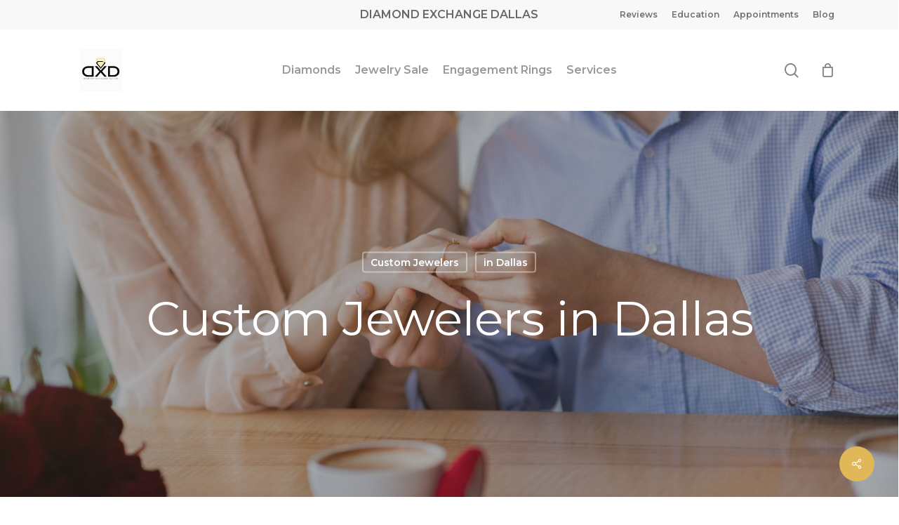

--- FILE ---
content_type: text/html; charset=UTF-8
request_url: https://diamondexchangedallas.com/custom-jewelers-in-dallas/
body_size: 37984
content:
<!doctype html>
<html lang="en-US" class="no-js">
<head><meta charset="UTF-8"><script>if(navigator.userAgent.match(/MSIE|Internet Explorer/i)||navigator.userAgent.match(/Trident\/7\..*?rv:11/i)){var href=document.location.href;if(!href.match(/[?&]nowprocket/)){if(href.indexOf("?")==-1){if(href.indexOf("#")==-1){document.location.href=href+"?nowprocket=1"}else{document.location.href=href.replace("#","?nowprocket=1#")}}else{if(href.indexOf("#")==-1){document.location.href=href+"&nowprocket=1"}else{document.location.href=href.replace("#","&nowprocket=1#")}}}}</script><script>(()=>{class RocketLazyLoadScripts{constructor(){this.v="2.0.3",this.userEvents=["keydown","keyup","mousedown","mouseup","mousemove","mouseover","mouseenter","mouseout","mouseleave","touchmove","touchstart","touchend","touchcancel","wheel","click","dblclick","input","visibilitychange"],this.attributeEvents=["onblur","onclick","oncontextmenu","ondblclick","onfocus","onmousedown","onmouseenter","onmouseleave","onmousemove","onmouseout","onmouseover","onmouseup","onmousewheel","onscroll","onsubmit"]}async t(){this.i(),this.o(),/iP(ad|hone)/.test(navigator.userAgent)&&this.h(),this.u(),this.l(this),this.m(),this.k(this),this.p(this),this._(),await Promise.all([this.R(),this.L()]),this.lastBreath=Date.now(),this.S(this),this.P(),this.D(),this.O(),this.M(),await this.C(this.delayedScripts.normal),await this.C(this.delayedScripts.defer),await this.C(this.delayedScripts.async),this.F("domReady"),await this.T(),await this.j(),await this.I(),this.F("windowLoad"),await this.A(),window.dispatchEvent(new Event("rocket-allScriptsLoaded")),this.everythingLoaded=!0,this.lastTouchEnd&&await new Promise((t=>setTimeout(t,500-Date.now()+this.lastTouchEnd))),this.H(),this.F("all"),this.U(),this.W()}i(){this.CSPIssue=sessionStorage.getItem("rocketCSPIssue"),document.addEventListener("securitypolicyviolation",(t=>{this.CSPIssue||"script-src-elem"!==t.violatedDirective||"data"!==t.blockedURI||(this.CSPIssue=!0,sessionStorage.setItem("rocketCSPIssue",!0))}),{isRocket:!0})}o(){window.addEventListener("pageshow",(t=>{this.persisted=t.persisted,this.realWindowLoadedFired=!0}),{isRocket:!0}),window.addEventListener("pagehide",(()=>{this.onFirstUserAction=null}),{isRocket:!0})}h(){let t;function e(e){t=e}window.addEventListener("touchstart",e,{isRocket:!0}),window.addEventListener("touchend",(function i(o){Math.abs(o.changedTouches[0].pageX-t.changedTouches[0].pageX)<10&&Math.abs(o.changedTouches[0].pageY-t.changedTouches[0].pageY)<10&&o.timeStamp-t.timeStamp<200&&(o.target.dispatchEvent(new PointerEvent("click",{target:o.target,bubbles:!0,cancelable:!0,detail:1})),event.preventDefault(),window.removeEventListener("touchstart",e,{isRocket:!0}),window.removeEventListener("touchend",i,{isRocket:!0}))}),{isRocket:!0})}q(t){this.userActionTriggered||("mousemove"!==t.type||this.firstMousemoveIgnored?"keyup"===t.type||"mouseover"===t.type||"mouseout"===t.type||(this.userActionTriggered=!0,this.onFirstUserAction&&this.onFirstUserAction()):this.firstMousemoveIgnored=!0),"click"===t.type&&t.preventDefault(),this.savedUserEvents.length>0&&(t.stopPropagation(),t.stopImmediatePropagation()),"touchstart"===this.lastEvent&&"touchend"===t.type&&(this.lastTouchEnd=Date.now()),"click"===t.type&&(this.lastTouchEnd=0),this.lastEvent=t.type,this.savedUserEvents.push(t)}u(){this.savedUserEvents=[],this.userEventHandler=this.q.bind(this),this.userEvents.forEach((t=>window.addEventListener(t,this.userEventHandler,{passive:!1,isRocket:!0})))}U(){this.userEvents.forEach((t=>window.removeEventListener(t,this.userEventHandler,{passive:!1,isRocket:!0}))),this.savedUserEvents.forEach((t=>{t.target.dispatchEvent(new window[t.constructor.name](t.type,t))}))}m(){this.eventsMutationObserver=new MutationObserver((t=>{const e="return false";for(const i of t){if("attributes"===i.type){const t=i.target.getAttribute(i.attributeName);t&&t!==e&&(i.target.setAttribute("data-rocket-"+i.attributeName,t),i.target["rocket"+i.attributeName]=new Function("event",t),i.target.setAttribute(i.attributeName,e))}"childList"===i.type&&i.addedNodes.forEach((t=>{if(t.nodeType===Node.ELEMENT_NODE)for(const i of t.attributes)this.attributeEvents.includes(i.name)&&i.value&&""!==i.value&&(t.setAttribute("data-rocket-"+i.name,i.value),t["rocket"+i.name]=new Function("event",i.value),t.setAttribute(i.name,e))}))}})),this.eventsMutationObserver.observe(document,{subtree:!0,childList:!0,attributeFilter:this.attributeEvents})}H(){this.eventsMutationObserver.disconnect(),this.attributeEvents.forEach((t=>{document.querySelectorAll("[data-rocket-"+t+"]").forEach((e=>{e.setAttribute(t,e.getAttribute("data-rocket-"+t)),e.removeAttribute("data-rocket-"+t)}))}))}k(t){Object.defineProperty(HTMLElement.prototype,"onclick",{get(){return this.rocketonclick||null},set(e){this.rocketonclick=e,this.setAttribute(t.everythingLoaded?"onclick":"data-rocket-onclick","this.rocketonclick(event)")}})}S(t){function e(e,i){let o=e[i];e[i]=null,Object.defineProperty(e,i,{get:()=>o,set(s){t.everythingLoaded?o=s:e["rocket"+i]=o=s}})}e(document,"onreadystatechange"),e(window,"onload"),e(window,"onpageshow");try{Object.defineProperty(document,"readyState",{get:()=>t.rocketReadyState,set(e){t.rocketReadyState=e},configurable:!0}),document.readyState="loading"}catch(t){console.log("WPRocket DJE readyState conflict, bypassing")}}l(t){this.originalAddEventListener=EventTarget.prototype.addEventListener,this.originalRemoveEventListener=EventTarget.prototype.removeEventListener,this.savedEventListeners=[],EventTarget.prototype.addEventListener=function(e,i,o){o&&o.isRocket||!t.B(e,this)&&!t.userEvents.includes(e)||t.B(e,this)&&!t.userActionTriggered||e.startsWith("rocket-")||t.everythingLoaded?t.originalAddEventListener.call(this,e,i,o):t.savedEventListeners.push({target:this,remove:!1,type:e,func:i,options:o})},EventTarget.prototype.removeEventListener=function(e,i,o){o&&o.isRocket||!t.B(e,this)&&!t.userEvents.includes(e)||t.B(e,this)&&!t.userActionTriggered||e.startsWith("rocket-")||t.everythingLoaded?t.originalRemoveEventListener.call(this,e,i,o):t.savedEventListeners.push({target:this,remove:!0,type:e,func:i,options:o})}}F(t){"all"===t&&(EventTarget.prototype.addEventListener=this.originalAddEventListener,EventTarget.prototype.removeEventListener=this.originalRemoveEventListener),this.savedEventListeners=this.savedEventListeners.filter((e=>{let i=e.type,o=e.target||window;return"domReady"===t&&"DOMContentLoaded"!==i&&"readystatechange"!==i||("windowLoad"===t&&"load"!==i&&"readystatechange"!==i&&"pageshow"!==i||(this.B(i,o)&&(i="rocket-"+i),e.remove?o.removeEventListener(i,e.func,e.options):o.addEventListener(i,e.func,e.options),!1))}))}p(t){let e;function i(e){return t.everythingLoaded?e:e.split(" ").map((t=>"load"===t||t.startsWith("load.")?"rocket-jquery-load":t)).join(" ")}function o(o){function s(e){const s=o.fn[e];o.fn[e]=o.fn.init.prototype[e]=function(){return this[0]===window&&t.userActionTriggered&&("string"==typeof arguments[0]||arguments[0]instanceof String?arguments[0]=i(arguments[0]):"object"==typeof arguments[0]&&Object.keys(arguments[0]).forEach((t=>{const e=arguments[0][t];delete arguments[0][t],arguments[0][i(t)]=e}))),s.apply(this,arguments),this}}if(o&&o.fn&&!t.allJQueries.includes(o)){const e={DOMContentLoaded:[],"rocket-DOMContentLoaded":[]};for(const t in e)document.addEventListener(t,(()=>{e[t].forEach((t=>t()))}),{isRocket:!0});o.fn.ready=o.fn.init.prototype.ready=function(i){function s(){parseInt(o.fn.jquery)>2?setTimeout((()=>i.bind(document)(o))):i.bind(document)(o)}return t.realDomReadyFired?!t.userActionTriggered||t.fauxDomReadyFired?s():e["rocket-DOMContentLoaded"].push(s):e.DOMContentLoaded.push(s),o([])},s("on"),s("one"),s("off"),t.allJQueries.push(o)}e=o}t.allJQueries=[],o(window.jQuery),Object.defineProperty(window,"jQuery",{get:()=>e,set(t){o(t)}})}P(){const t=new Map;document.write=document.writeln=function(e){const i=document.currentScript,o=document.createRange(),s=i.parentElement;let n=t.get(i);void 0===n&&(n=i.nextSibling,t.set(i,n));const c=document.createDocumentFragment();o.setStart(c,0),c.appendChild(o.createContextualFragment(e)),s.insertBefore(c,n)}}async R(){return new Promise((t=>{this.userActionTriggered?t():this.onFirstUserAction=t}))}async L(){return new Promise((t=>{document.addEventListener("DOMContentLoaded",(()=>{this.realDomReadyFired=!0,t()}),{isRocket:!0})}))}async I(){return this.realWindowLoadedFired?Promise.resolve():new Promise((t=>{window.addEventListener("load",t,{isRocket:!0})}))}M(){this.pendingScripts=[];this.scriptsMutationObserver=new MutationObserver((t=>{for(const e of t)e.addedNodes.forEach((t=>{"SCRIPT"!==t.tagName||t.noModule||t.isWPRocket||this.pendingScripts.push({script:t,promise:new Promise((e=>{const i=()=>{const i=this.pendingScripts.findIndex((e=>e.script===t));i>=0&&this.pendingScripts.splice(i,1),e()};t.addEventListener("load",i,{isRocket:!0}),t.addEventListener("error",i,{isRocket:!0}),setTimeout(i,1e3)}))})}))})),this.scriptsMutationObserver.observe(document,{childList:!0,subtree:!0})}async j(){await this.J(),this.pendingScripts.length?(await this.pendingScripts[0].promise,await this.j()):this.scriptsMutationObserver.disconnect()}D(){this.delayedScripts={normal:[],async:[],defer:[]},document.querySelectorAll("script[type$=rocketlazyloadscript]").forEach((t=>{t.hasAttribute("data-rocket-src")?t.hasAttribute("async")&&!1!==t.async?this.delayedScripts.async.push(t):t.hasAttribute("defer")&&!1!==t.defer||"module"===t.getAttribute("data-rocket-type")?this.delayedScripts.defer.push(t):this.delayedScripts.normal.push(t):this.delayedScripts.normal.push(t)}))}async _(){await this.L();let t=[];document.querySelectorAll("script[type$=rocketlazyloadscript][data-rocket-src]").forEach((e=>{let i=e.getAttribute("data-rocket-src");if(i&&!i.startsWith("data:")){i.startsWith("//")&&(i=location.protocol+i);try{const o=new URL(i).origin;o!==location.origin&&t.push({src:o,crossOrigin:e.crossOrigin||"module"===e.getAttribute("data-rocket-type")})}catch(t){}}})),t=[...new Map(t.map((t=>[JSON.stringify(t),t]))).values()],this.N(t,"preconnect")}async $(t){if(await this.G(),!0!==t.noModule||!("noModule"in HTMLScriptElement.prototype))return new Promise((e=>{let i;function o(){(i||t).setAttribute("data-rocket-status","executed"),e()}try{if(navigator.userAgent.includes("Firefox/")||""===navigator.vendor||this.CSPIssue)i=document.createElement("script"),[...t.attributes].forEach((t=>{let e=t.nodeName;"type"!==e&&("data-rocket-type"===e&&(e="type"),"data-rocket-src"===e&&(e="src"),i.setAttribute(e,t.nodeValue))})),t.text&&(i.text=t.text),t.nonce&&(i.nonce=t.nonce),i.hasAttribute("src")?(i.addEventListener("load",o,{isRocket:!0}),i.addEventListener("error",(()=>{i.setAttribute("data-rocket-status","failed-network"),e()}),{isRocket:!0}),setTimeout((()=>{i.isConnected||e()}),1)):(i.text=t.text,o()),i.isWPRocket=!0,t.parentNode.replaceChild(i,t);else{const i=t.getAttribute("data-rocket-type"),s=t.getAttribute("data-rocket-src");i?(t.type=i,t.removeAttribute("data-rocket-type")):t.removeAttribute("type"),t.addEventListener("load",o,{isRocket:!0}),t.addEventListener("error",(i=>{this.CSPIssue&&i.target.src.startsWith("data:")?(console.log("WPRocket: CSP fallback activated"),t.removeAttribute("src"),this.$(t).then(e)):(t.setAttribute("data-rocket-status","failed-network"),e())}),{isRocket:!0}),s?(t.fetchPriority="high",t.removeAttribute("data-rocket-src"),t.src=s):t.src="data:text/javascript;base64,"+window.btoa(unescape(encodeURIComponent(t.text)))}}catch(i){t.setAttribute("data-rocket-status","failed-transform"),e()}}));t.setAttribute("data-rocket-status","skipped")}async C(t){const e=t.shift();return e?(e.isConnected&&await this.$(e),this.C(t)):Promise.resolve()}O(){this.N([...this.delayedScripts.normal,...this.delayedScripts.defer,...this.delayedScripts.async],"preload")}N(t,e){this.trash=this.trash||[];let i=!0;var o=document.createDocumentFragment();t.forEach((t=>{const s=t.getAttribute&&t.getAttribute("data-rocket-src")||t.src;if(s&&!s.startsWith("data:")){const n=document.createElement("link");n.href=s,n.rel=e,"preconnect"!==e&&(n.as="script",n.fetchPriority=i?"high":"low"),t.getAttribute&&"module"===t.getAttribute("data-rocket-type")&&(n.crossOrigin=!0),t.crossOrigin&&(n.crossOrigin=t.crossOrigin),t.integrity&&(n.integrity=t.integrity),t.nonce&&(n.nonce=t.nonce),o.appendChild(n),this.trash.push(n),i=!1}})),document.head.appendChild(o)}W(){this.trash.forEach((t=>t.remove()))}async T(){try{document.readyState="interactive"}catch(t){}this.fauxDomReadyFired=!0;try{await this.G(),document.dispatchEvent(new Event("rocket-readystatechange")),await this.G(),document.rocketonreadystatechange&&document.rocketonreadystatechange(),await this.G(),document.dispatchEvent(new Event("rocket-DOMContentLoaded")),await this.G(),window.dispatchEvent(new Event("rocket-DOMContentLoaded"))}catch(t){console.error(t)}}async A(){try{document.readyState="complete"}catch(t){}try{await this.G(),document.dispatchEvent(new Event("rocket-readystatechange")),await this.G(),document.rocketonreadystatechange&&document.rocketonreadystatechange(),await this.G(),window.dispatchEvent(new Event("rocket-load")),await this.G(),window.rocketonload&&window.rocketonload(),await this.G(),this.allJQueries.forEach((t=>t(window).trigger("rocket-jquery-load"))),await this.G();const t=new Event("rocket-pageshow");t.persisted=this.persisted,window.dispatchEvent(t),await this.G(),window.rocketonpageshow&&window.rocketonpageshow({persisted:this.persisted})}catch(t){console.error(t)}}async G(){Date.now()-this.lastBreath>45&&(await this.J(),this.lastBreath=Date.now())}async J(){return document.hidden?new Promise((t=>setTimeout(t))):new Promise((t=>requestAnimationFrame(t)))}B(t,e){return e===document&&"readystatechange"===t||(e===document&&"DOMContentLoaded"===t||(e===window&&"DOMContentLoaded"===t||(e===window&&"load"===t||e===window&&"pageshow"===t)))}static run(){(new RocketLazyLoadScripts).t()}}RocketLazyLoadScripts.run()})();</script>
	
	<meta name="viewport" content="width=device-width, initial-scale=1, maximum-scale=1, user-scalable=0" />			<style>								
					form#stickyelements-form input::-moz-placeholder{
						color: #4F4F4F;
					} 
					form#stickyelements-form input::-ms-input-placeholder{
						color: #4F4F4F					} 
					form#stickyelements-form input::-webkit-input-placeholder{
						color: #4F4F4F					}
					form#stickyelements-form input::placeholder{
						color: #4F4F4F					}
					form#stickyelements-form textarea::placeholder {
						color: #4F4F4F					}
					form#stickyelements-form textarea::-moz-placeholder {
						color: #4F4F4F					}					
			</style>	
			<meta name='robots' content='index, follow, max-image-preview:large, max-snippet:-1, max-video-preview:-1' />
	<style>img:is([sizes="auto" i], [sizes^="auto," i]) { contain-intrinsic-size: 3000px 1500px }</style>
	
	<!-- This site is optimized with the Yoast SEO plugin v25.7 - https://yoast.com/wordpress/plugins/seo/ -->
	<title>Custom Jewelers in Dallas | Engagement Rings | Custom Jewelry</title>
<link data-rocket-preload as="style" href="https://fonts.googleapis.com/css?family=Open%20Sans%3A300%2C400%2C600%2C700%7CMontserrat%3A600%2C500%2C400%7CPoppins%3A400%2C500%2C600%2C700&#038;subset=latin%2Clatin-ext&#038;display=swap" rel="preload">
<link href="https://fonts.googleapis.com/css?family=Open%20Sans%3A300%2C400%2C600%2C700%7CMontserrat%3A600%2C500%2C400%7CPoppins%3A400%2C500%2C600%2C700&#038;subset=latin%2Clatin-ext&#038;display=swap" media="print" onload="this.media=&#039;all&#039;" rel="stylesheet">
<noscript><link rel="stylesheet" href="https://fonts.googleapis.com/css?family=Open%20Sans%3A300%2C400%2C600%2C700%7CMontserrat%3A600%2C500%2C400%7CPoppins%3A400%2C500%2C600%2C700&#038;subset=latin%2Clatin-ext&#038;display=swap"></noscript>
	<meta name="description" content="Custom Jewelers in Dallas | Diamond Exchange Dallas | Engagement Rings | Dallas Diamond Store | Custom Jewelry | Diamond Jewelry Exchange" />
	<link rel="canonical" href="https://diamondexchangedallas.com/custom-jewelers-in-dallas/" />
	<meta property="og:locale" content="en_US" />
	<meta property="og:type" content="article" />
	<meta property="og:title" content="Custom Jewelers in Dallas | Engagement Rings | Custom Jewelry" />
	<meta property="og:description" content="Custom Jewelers in Dallas | Diamond Exchange Dallas | Engagement Rings | Dallas Diamond Store | Custom Jewelry | Diamond Jewelry Exchange" />
	<meta property="og:url" content="https://diamondexchangedallas.com/custom-jewelers-in-dallas/" />
	<meta property="og:site_name" content="Diamond Exchange Dallas" />
	<meta property="article:publisher" content="https://www.facebook.com/Diamond-Exchange-Dallas-176520369199624" />
	<meta property="article:published_time" content="2021-11-27T21:30:11+00:00" />
	<meta property="og:image" content="https://diamondexchangedallas.com/wp-content/uploads/2021/11/Custom-Jewelers-in-Dallas-1-scaled.jpg" />
	<meta property="og:image:width" content="2560" />
	<meta property="og:image:height" content="1707" />
	<meta property="og:image:type" content="image/jpeg" />
	<meta name="author" content="Roderick Watterson" />
	<meta name="twitter:card" content="summary_large_image" />
	<meta name="twitter:creator" content="@DallasDiamondEx" />
	<meta name="twitter:site" content="@DallasDiamondEx" />
	<meta name="twitter:label1" content="Written by" />
	<meta name="twitter:data1" content="Roderick Watterson" />
	<meta name="twitter:label2" content="Est. reading time" />
	<meta name="twitter:data2" content="3 minutes" />
	<script type="application/ld+json" class="yoast-schema-graph">{"@context":"https://schema.org","@graph":[{"@type":"Article","@id":"https://diamondexchangedallas.com/custom-jewelers-in-dallas/#article","isPartOf":{"@id":"https://diamondexchangedallas.com/custom-jewelers-in-dallas/"},"author":{"name":"Roderick Watterson","@id":"https://diamondexchangedallas.com/#/schema/person/b2477be612fd26ecc19ac6c1a129e2f8"},"headline":"Custom Jewelers in Dallas","datePublished":"2021-11-27T21:30:11+00:00","mainEntityOfPage":{"@id":"https://diamondexchangedallas.com/custom-jewelers-in-dallas/"},"wordCount":1022,"publisher":{"@id":"https://diamondexchangedallas.com/#organization"},"image":{"@id":"https://diamondexchangedallas.com/custom-jewelers-in-dallas/#primaryimage"},"thumbnailUrl":"https://diamondexchangedallas.com/wp-content/uploads/2021/11/Custom-Jewelers-in-Dallas-1-scaled.jpg","articleSection":["Custom Jewelers","in Dallas"],"inLanguage":"en-US"},{"@type":"WebPage","@id":"https://diamondexchangedallas.com/custom-jewelers-in-dallas/","url":"https://diamondexchangedallas.com/custom-jewelers-in-dallas/","name":"Custom Jewelers in Dallas | Engagement Rings | Custom Jewelry","isPartOf":{"@id":"https://diamondexchangedallas.com/#website"},"primaryImageOfPage":{"@id":"https://diamondexchangedallas.com/custom-jewelers-in-dallas/#primaryimage"},"image":{"@id":"https://diamondexchangedallas.com/custom-jewelers-in-dallas/#primaryimage"},"thumbnailUrl":"https://diamondexchangedallas.com/wp-content/uploads/2021/11/Custom-Jewelers-in-Dallas-1-scaled.jpg","datePublished":"2021-11-27T21:30:11+00:00","description":"Custom Jewelers in Dallas | Diamond Exchange Dallas | Engagement Rings | Dallas Diamond Store | Custom Jewelry | Diamond Jewelry Exchange","breadcrumb":{"@id":"https://diamondexchangedallas.com/custom-jewelers-in-dallas/#breadcrumb"},"inLanguage":"en-US","potentialAction":[{"@type":"ReadAction","target":["https://diamondexchangedallas.com/custom-jewelers-in-dallas/"]}]},{"@type":"ImageObject","inLanguage":"en-US","@id":"https://diamondexchangedallas.com/custom-jewelers-in-dallas/#primaryimage","url":"https://diamondexchangedallas.com/wp-content/uploads/2021/11/Custom-Jewelers-in-Dallas-1-scaled.jpg","contentUrl":"https://diamondexchangedallas.com/wp-content/uploads/2021/11/Custom-Jewelers-in-Dallas-1-scaled.jpg","width":2560,"height":1707,"caption":"Custom Jewelers in Dallas"},{"@type":"BreadcrumbList","@id":"https://diamondexchangedallas.com/custom-jewelers-in-dallas/#breadcrumb","itemListElement":[{"@type":"ListItem","position":1,"name":"Home","item":"https://diamondexchangedallas.com/"},{"@type":"ListItem","position":2,"name":"Custom Jewelers in Dallas"}]},{"@type":"WebSite","@id":"https://diamondexchangedallas.com/#website","url":"https://diamondexchangedallas.com/","name":"Diamond Exchange Dallas","description":"Diamond Exchange Dallas *Largest selection of Diamond Engagement Rings in Dallas * Wholesale Factory Diamonds Direct, both Natural &amp; Lab Grown","publisher":{"@id":"https://diamondexchangedallas.com/#organization"},"potentialAction":[{"@type":"SearchAction","target":{"@type":"EntryPoint","urlTemplate":"https://diamondexchangedallas.com/?s={search_term_string}"},"query-input":{"@type":"PropertyValueSpecification","valueRequired":true,"valueName":"search_term_string"}}],"inLanguage":"en-US"},{"@type":"Organization","@id":"https://diamondexchangedallas.com/#organization","name":"Diamond Exchange Dallas","url":"https://diamondexchangedallas.com/","logo":{"@type":"ImageObject","inLanguage":"en-US","@id":"https://diamondexchangedallas.com/#/schema/logo/image/","url":"https://diamondexchangedallas.com/wp-content/uploads/2020/07/Diamond-Exchange-Dallas-Logo-Grey-Transparent-150x55-3.png","contentUrl":"https://diamondexchangedallas.com/wp-content/uploads/2020/07/Diamond-Exchange-Dallas-Logo-Grey-Transparent-150x55-3.png","width":150,"height":55,"caption":"Diamond Exchange Dallas"},"image":{"@id":"https://diamondexchangedallas.com/#/schema/logo/image/"},"sameAs":["https://www.facebook.com/Diamond-Exchange-Dallas-176520369199624","https://x.com/DallasDiamondEx","https://www.instagram.com/diamondexchangedallas/","https://www.linkedin.com/company/diamond-exchange-dallas","https://pin.it/6xS1uDa"]},{"@type":"Person","@id":"https://diamondexchangedallas.com/#/schema/person/b2477be612fd26ecc19ac6c1a129e2f8","name":"Roderick Watterson","image":{"@type":"ImageObject","inLanguage":"en-US","@id":"https://diamondexchangedallas.com/#/schema/person/image/","url":"https://secure.gravatar.com/avatar/2e3961b74fdc93e139c1ab02d83bfe141e0c3c729c908b000b2141795f09a7f2?s=96&d=retro&r=g","contentUrl":"https://secure.gravatar.com/avatar/2e3961b74fdc93e139c1ab02d83bfe141e0c3c729c908b000b2141795f09a7f2?s=96&d=retro&r=g","caption":"Roderick Watterson"},"url":"https://diamondexchangedallas.com/author/roderick/"}]}</script>
	<!-- / Yoast SEO plugin. -->


<link rel='dns-prefetch' href='//www.googletagmanager.com' />
<link rel='dns-prefetch' href='//cdnjs.cloudflare.com' />
<link rel='dns-prefetch' href='//fonts.googleapis.com' />
<link href='https://fonts.gstatic.com' crossorigin rel='preconnect' />
<link rel="alternate" type="application/rss+xml" title="Diamond Exchange Dallas &raquo; Feed" href="https://diamondexchangedallas.com/feed/" />
<style id='wp-emoji-styles-inline-css' type='text/css'>

	img.wp-smiley, img.emoji {
		display: inline !important;
		border: none !important;
		box-shadow: none !important;
		height: 1em !important;
		width: 1em !important;
		margin: 0 0.07em !important;
		vertical-align: -0.1em !important;
		background: none !important;
		padding: 0 !important;
	}
</style>
<link rel='stylesheet' id='wp-block-library-css' href='https://diamondexchangedallas.com/wp-includes/css/dist/block-library/style.min.css?ver=c90023b50700be64299cabc38db797a3' type='text/css' media='all' />
<style id='classic-theme-styles-inline-css' type='text/css'>
/*! This file is auto-generated */
.wp-block-button__link{color:#fff;background-color:#32373c;border-radius:9999px;box-shadow:none;text-decoration:none;padding:calc(.667em + 2px) calc(1.333em + 2px);font-size:1.125em}.wp-block-file__button{background:#32373c;color:#fff;text-decoration:none}
</style>
<style id='global-styles-inline-css' type='text/css'>
:root{--wp--preset--aspect-ratio--square: 1;--wp--preset--aspect-ratio--4-3: 4/3;--wp--preset--aspect-ratio--3-4: 3/4;--wp--preset--aspect-ratio--3-2: 3/2;--wp--preset--aspect-ratio--2-3: 2/3;--wp--preset--aspect-ratio--16-9: 16/9;--wp--preset--aspect-ratio--9-16: 9/16;--wp--preset--color--black: #000000;--wp--preset--color--cyan-bluish-gray: #abb8c3;--wp--preset--color--white: #ffffff;--wp--preset--color--pale-pink: #f78da7;--wp--preset--color--vivid-red: #cf2e2e;--wp--preset--color--luminous-vivid-orange: #ff6900;--wp--preset--color--luminous-vivid-amber: #fcb900;--wp--preset--color--light-green-cyan: #7bdcb5;--wp--preset--color--vivid-green-cyan: #00d084;--wp--preset--color--pale-cyan-blue: #8ed1fc;--wp--preset--color--vivid-cyan-blue: #0693e3;--wp--preset--color--vivid-purple: #9b51e0;--wp--preset--gradient--vivid-cyan-blue-to-vivid-purple: linear-gradient(135deg,rgba(6,147,227,1) 0%,rgb(155,81,224) 100%);--wp--preset--gradient--light-green-cyan-to-vivid-green-cyan: linear-gradient(135deg,rgb(122,220,180) 0%,rgb(0,208,130) 100%);--wp--preset--gradient--luminous-vivid-amber-to-luminous-vivid-orange: linear-gradient(135deg,rgba(252,185,0,1) 0%,rgba(255,105,0,1) 100%);--wp--preset--gradient--luminous-vivid-orange-to-vivid-red: linear-gradient(135deg,rgba(255,105,0,1) 0%,rgb(207,46,46) 100%);--wp--preset--gradient--very-light-gray-to-cyan-bluish-gray: linear-gradient(135deg,rgb(238,238,238) 0%,rgb(169,184,195) 100%);--wp--preset--gradient--cool-to-warm-spectrum: linear-gradient(135deg,rgb(74,234,220) 0%,rgb(151,120,209) 20%,rgb(207,42,186) 40%,rgb(238,44,130) 60%,rgb(251,105,98) 80%,rgb(254,248,76) 100%);--wp--preset--gradient--blush-light-purple: linear-gradient(135deg,rgb(255,206,236) 0%,rgb(152,150,240) 100%);--wp--preset--gradient--blush-bordeaux: linear-gradient(135deg,rgb(254,205,165) 0%,rgb(254,45,45) 50%,rgb(107,0,62) 100%);--wp--preset--gradient--luminous-dusk: linear-gradient(135deg,rgb(255,203,112) 0%,rgb(199,81,192) 50%,rgb(65,88,208) 100%);--wp--preset--gradient--pale-ocean: linear-gradient(135deg,rgb(255,245,203) 0%,rgb(182,227,212) 50%,rgb(51,167,181) 100%);--wp--preset--gradient--electric-grass: linear-gradient(135deg,rgb(202,248,128) 0%,rgb(113,206,126) 100%);--wp--preset--gradient--midnight: linear-gradient(135deg,rgb(2,3,129) 0%,rgb(40,116,252) 100%);--wp--preset--font-size--small: 13px;--wp--preset--font-size--medium: 20px;--wp--preset--font-size--large: 36px;--wp--preset--font-size--x-large: 42px;--wp--preset--spacing--20: 0.44rem;--wp--preset--spacing--30: 0.67rem;--wp--preset--spacing--40: 1rem;--wp--preset--spacing--50: 1.5rem;--wp--preset--spacing--60: 2.25rem;--wp--preset--spacing--70: 3.38rem;--wp--preset--spacing--80: 5.06rem;--wp--preset--shadow--natural: 6px 6px 9px rgba(0, 0, 0, 0.2);--wp--preset--shadow--deep: 12px 12px 50px rgba(0, 0, 0, 0.4);--wp--preset--shadow--sharp: 6px 6px 0px rgba(0, 0, 0, 0.2);--wp--preset--shadow--outlined: 6px 6px 0px -3px rgba(255, 255, 255, 1), 6px 6px rgba(0, 0, 0, 1);--wp--preset--shadow--crisp: 6px 6px 0px rgba(0, 0, 0, 1);}:where(.is-layout-flex){gap: 0.5em;}:where(.is-layout-grid){gap: 0.5em;}body .is-layout-flex{display: flex;}.is-layout-flex{flex-wrap: wrap;align-items: center;}.is-layout-flex > :is(*, div){margin: 0;}body .is-layout-grid{display: grid;}.is-layout-grid > :is(*, div){margin: 0;}:where(.wp-block-columns.is-layout-flex){gap: 2em;}:where(.wp-block-columns.is-layout-grid){gap: 2em;}:where(.wp-block-post-template.is-layout-flex){gap: 1.25em;}:where(.wp-block-post-template.is-layout-grid){gap: 1.25em;}.has-black-color{color: var(--wp--preset--color--black) !important;}.has-cyan-bluish-gray-color{color: var(--wp--preset--color--cyan-bluish-gray) !important;}.has-white-color{color: var(--wp--preset--color--white) !important;}.has-pale-pink-color{color: var(--wp--preset--color--pale-pink) !important;}.has-vivid-red-color{color: var(--wp--preset--color--vivid-red) !important;}.has-luminous-vivid-orange-color{color: var(--wp--preset--color--luminous-vivid-orange) !important;}.has-luminous-vivid-amber-color{color: var(--wp--preset--color--luminous-vivid-amber) !important;}.has-light-green-cyan-color{color: var(--wp--preset--color--light-green-cyan) !important;}.has-vivid-green-cyan-color{color: var(--wp--preset--color--vivid-green-cyan) !important;}.has-pale-cyan-blue-color{color: var(--wp--preset--color--pale-cyan-blue) !important;}.has-vivid-cyan-blue-color{color: var(--wp--preset--color--vivid-cyan-blue) !important;}.has-vivid-purple-color{color: var(--wp--preset--color--vivid-purple) !important;}.has-black-background-color{background-color: var(--wp--preset--color--black) !important;}.has-cyan-bluish-gray-background-color{background-color: var(--wp--preset--color--cyan-bluish-gray) !important;}.has-white-background-color{background-color: var(--wp--preset--color--white) !important;}.has-pale-pink-background-color{background-color: var(--wp--preset--color--pale-pink) !important;}.has-vivid-red-background-color{background-color: var(--wp--preset--color--vivid-red) !important;}.has-luminous-vivid-orange-background-color{background-color: var(--wp--preset--color--luminous-vivid-orange) !important;}.has-luminous-vivid-amber-background-color{background-color: var(--wp--preset--color--luminous-vivid-amber) !important;}.has-light-green-cyan-background-color{background-color: var(--wp--preset--color--light-green-cyan) !important;}.has-vivid-green-cyan-background-color{background-color: var(--wp--preset--color--vivid-green-cyan) !important;}.has-pale-cyan-blue-background-color{background-color: var(--wp--preset--color--pale-cyan-blue) !important;}.has-vivid-cyan-blue-background-color{background-color: var(--wp--preset--color--vivid-cyan-blue) !important;}.has-vivid-purple-background-color{background-color: var(--wp--preset--color--vivid-purple) !important;}.has-black-border-color{border-color: var(--wp--preset--color--black) !important;}.has-cyan-bluish-gray-border-color{border-color: var(--wp--preset--color--cyan-bluish-gray) !important;}.has-white-border-color{border-color: var(--wp--preset--color--white) !important;}.has-pale-pink-border-color{border-color: var(--wp--preset--color--pale-pink) !important;}.has-vivid-red-border-color{border-color: var(--wp--preset--color--vivid-red) !important;}.has-luminous-vivid-orange-border-color{border-color: var(--wp--preset--color--luminous-vivid-orange) !important;}.has-luminous-vivid-amber-border-color{border-color: var(--wp--preset--color--luminous-vivid-amber) !important;}.has-light-green-cyan-border-color{border-color: var(--wp--preset--color--light-green-cyan) !important;}.has-vivid-green-cyan-border-color{border-color: var(--wp--preset--color--vivid-green-cyan) !important;}.has-pale-cyan-blue-border-color{border-color: var(--wp--preset--color--pale-cyan-blue) !important;}.has-vivid-cyan-blue-border-color{border-color: var(--wp--preset--color--vivid-cyan-blue) !important;}.has-vivid-purple-border-color{border-color: var(--wp--preset--color--vivid-purple) !important;}.has-vivid-cyan-blue-to-vivid-purple-gradient-background{background: var(--wp--preset--gradient--vivid-cyan-blue-to-vivid-purple) !important;}.has-light-green-cyan-to-vivid-green-cyan-gradient-background{background: var(--wp--preset--gradient--light-green-cyan-to-vivid-green-cyan) !important;}.has-luminous-vivid-amber-to-luminous-vivid-orange-gradient-background{background: var(--wp--preset--gradient--luminous-vivid-amber-to-luminous-vivid-orange) !important;}.has-luminous-vivid-orange-to-vivid-red-gradient-background{background: var(--wp--preset--gradient--luminous-vivid-orange-to-vivid-red) !important;}.has-very-light-gray-to-cyan-bluish-gray-gradient-background{background: var(--wp--preset--gradient--very-light-gray-to-cyan-bluish-gray) !important;}.has-cool-to-warm-spectrum-gradient-background{background: var(--wp--preset--gradient--cool-to-warm-spectrum) !important;}.has-blush-light-purple-gradient-background{background: var(--wp--preset--gradient--blush-light-purple) !important;}.has-blush-bordeaux-gradient-background{background: var(--wp--preset--gradient--blush-bordeaux) !important;}.has-luminous-dusk-gradient-background{background: var(--wp--preset--gradient--luminous-dusk) !important;}.has-pale-ocean-gradient-background{background: var(--wp--preset--gradient--pale-ocean) !important;}.has-electric-grass-gradient-background{background: var(--wp--preset--gradient--electric-grass) !important;}.has-midnight-gradient-background{background: var(--wp--preset--gradient--midnight) !important;}.has-small-font-size{font-size: var(--wp--preset--font-size--small) !important;}.has-medium-font-size{font-size: var(--wp--preset--font-size--medium) !important;}.has-large-font-size{font-size: var(--wp--preset--font-size--large) !important;}.has-x-large-font-size{font-size: var(--wp--preset--font-size--x-large) !important;}
:where(.wp-block-post-template.is-layout-flex){gap: 1.25em;}:where(.wp-block-post-template.is-layout-grid){gap: 1.25em;}
:where(.wp-block-columns.is-layout-flex){gap: 2em;}:where(.wp-block-columns.is-layout-grid){gap: 2em;}
:root :where(.wp-block-pullquote){font-size: 1.5em;line-height: 1.6;}
</style>
<link data-minify="1" rel='stylesheet' id='salient-social-css' href='https://diamondexchangedallas.com/wp-content/cache/min/1/wp-content/plugins/salient-social/css/style.css?ver=1755601475' type='text/css' media='all' />
<style id='salient-social-inline-css' type='text/css'>

  .sharing-default-minimal .nectar-love.loved,
  body .nectar-social[data-color-override="override"].fixed > a:before, 
  body .nectar-social[data-color-override="override"].fixed .nectar-social-inner a,
  .sharing-default-minimal .nectar-social[data-color-override="override"] .nectar-social-inner a:hover {
    background-color: #e0b857;
  }
  .nectar-social.hover .nectar-love.loved,
  .nectar-social.hover > .nectar-love-button a:hover,
  .nectar-social[data-color-override="override"].hover > div a:hover,
  #single-below-header .nectar-social[data-color-override="override"].hover > div a:hover,
  .nectar-social[data-color-override="override"].hover .share-btn:hover,
  .sharing-default-minimal .nectar-social[data-color-override="override"] .nectar-social-inner a {
    border-color: #e0b857;
  }
  #single-below-header .nectar-social.hover .nectar-love.loved i,
  #single-below-header .nectar-social.hover[data-color-override="override"] a:hover,
  #single-below-header .nectar-social.hover[data-color-override="override"] a:hover i,
  #single-below-header .nectar-social.hover .nectar-love-button a:hover i,
  .nectar-love:hover i,
  .hover .nectar-love:hover .total_loves,
  .nectar-love.loved i,
  .nectar-social.hover .nectar-love.loved .total_loves,
  .nectar-social.hover .share-btn:hover, 
  .nectar-social[data-color-override="override"].hover .nectar-social-inner a:hover,
  .nectar-social[data-color-override="override"].hover > div:hover span,
  .sharing-default-minimal .nectar-social[data-color-override="override"] .nectar-social-inner a:not(:hover) i,
  .sharing-default-minimal .nectar-social[data-color-override="override"] .nectar-social-inner a:not(:hover) {
    color: #e0b857;
  }
</style>
<link data-minify="1" rel='stylesheet' id='sb-style-css' href='https://diamondexchangedallas.com/wp-content/cache/min/1/wp-content/plugins/sb-woocommerce-infinite-scroll/assets/css/sbsa.css?ver=1755601475' type='text/css' media='all' />
<link data-minify="1" rel='stylesheet' id='sb-animate-style-css' href='https://diamondexchangedallas.com/wp-content/cache/min/1/wp-content/plugins/sb-woocommerce-infinite-scroll/assets/css/animate.css?ver=1755601475' type='text/css' media='all' />
<link data-minify="1" rel='stylesheet' id='woocommerce-layout-css' href='https://diamondexchangedallas.com/wp-content/cache/min/1/wp-content/plugins/woocommerce/assets/css/woocommerce-layout.css?ver=1755601475' type='text/css' media='all' />
<link data-minify="1" rel='stylesheet' id='woocommerce-smallscreen-css' href='https://diamondexchangedallas.com/wp-content/cache/min/1/wp-content/plugins/woocommerce/assets/css/woocommerce-smallscreen.css?ver=1755601475' type='text/css' media='only screen and (max-width: 768px)' />
<link data-minify="1" rel='stylesheet' id='woocommerce-general-css' href='https://diamondexchangedallas.com/wp-content/cache/min/1/wp-content/plugins/woocommerce/assets/css/woocommerce.css?ver=1755601475' type='text/css' media='all' />
<style id='woocommerce-inline-inline-css' type='text/css'>
.woocommerce form .form-row .required { visibility: visible; }
</style>
<link data-minify="1" rel='stylesheet' id='wp-review-slider-pro-public_combine-css' href='https://diamondexchangedallas.com/wp-content/cache/min/1/wp-content/plugins/wp-google-places-review-slider/public/css/wprev-public_combine.css?ver=1755601475' type='text/css' media='all' />
<link data-minify="1" rel='stylesheet' id='wpos-slick-style-css' href='https://diamondexchangedallas.com/wp-content/cache/min/1/wp-content/plugins/wp-logo-showcase-responsive-slider-slider/assets/css/slick.css?ver=1755601475' type='text/css' media='all' />
<link data-minify="1" rel='stylesheet' id='wpls-public-style-css' href='https://diamondexchangedallas.com/wp-content/cache/min/1/wp-content/plugins/wp-logo-showcase-responsive-slider-slider/assets/css/wpls-public.css?ver=1755601475' type='text/css' media='all' />
<link data-minify="1" rel='stylesheet' id='wcpscwc-public-style-css' href='https://diamondexchangedallas.com/wp-content/cache/min/1/wp-content/plugins/woo-product-slider-and-carousel-with-category/assets/css/wcpscwc-public.css?ver=1755601475' type='text/css' media='all' />
<link data-minify="1" rel='stylesheet' id='ssa-styles-css' href='https://diamondexchangedallas.com/wp-content/cache/min/1/wp-content/plugins/simply-schedule-appointments/assets/css/ssa-styles.css?ver=1755601475' type='text/css' media='all' />
<link data-minify="1" rel='stylesheet' id='photoswipe-css-css' href='https://diamondexchangedallas.com/wp-content/cache/min/1/ajax/libs/photoswipe/5.3.6/photoswipe.min.css?ver=1755601475' type='text/css' media='all' />
<link rel='stylesheet' id='photoswipe-css' href='https://diamondexchangedallas.com/wp-content/plugins/woocommerce/assets/css/photoswipe/photoswipe.min.css?ver=10.1.0' type='text/css' media='all' />
<link rel='stylesheet' id='photoswipe-default-skin-css' href='https://diamondexchangedallas.com/wp-content/plugins/woocommerce/assets/css/photoswipe/default-skin/default-skin.min.css?ver=10.1.0' type='text/css' media='all' />
<link data-minify="1" rel='stylesheet' id='brands-styles-css' href='https://diamondexchangedallas.com/wp-content/cache/min/1/wp-content/plugins/woocommerce/assets/css/brands.css?ver=1755601475' type='text/css' media='all' />
<link data-minify="1" rel='stylesheet' id='font-awesome-css' href='https://diamondexchangedallas.com/wp-content/cache/min/1/wp-content/themes/salient/css/font-awesome-legacy.min.css?ver=1755601475' type='text/css' media='all' />
<link data-minify="1" rel='stylesheet' id='salient-grid-system-css' href='https://diamondexchangedallas.com/wp-content/cache/min/1/wp-content/themes/salient/css/grid-system.css?ver=1755601475' type='text/css' media='all' />
<link data-minify="1" rel='stylesheet' id='main-styles-css' href='https://diamondexchangedallas.com/wp-content/cache/min/1/wp-content/themes/salient/css/style.css?ver=1755601476' type='text/css' media='all' />
<link data-minify="1" rel='stylesheet' id='nectar-header-layout-centered-menu-css' href='https://diamondexchangedallas.com/wp-content/cache/min/1/wp-content/themes/salient/css/header/header-layout-centered-menu.css?ver=1755601476' type='text/css' media='all' />
<link data-minify="1" rel='stylesheet' id='nectar-header-secondary-nav-css' href='https://diamondexchangedallas.com/wp-content/cache/min/1/wp-content/themes/salient/css/header/header-secondary-nav.css?ver=1755601476' type='text/css' media='all' />
<link data-minify="1" rel='stylesheet' id='nectar-single-styles-css' href='https://diamondexchangedallas.com/wp-content/cache/min/1/wp-content/themes/salient/css/single.css?ver=1755601545' type='text/css' media='all' />
<link data-minify="1" rel='stylesheet' id='nectar-element-toggle-panels-css' href='https://diamondexchangedallas.com/wp-content/cache/min/1/wp-content/themes/salient/css/elements/element-toggles.css?ver=1755601526' type='text/css' media='all' />
<link data-minify="1" rel='stylesheet' id='nectar-element-product-carousel-css' href='https://diamondexchangedallas.com/wp-content/cache/min/1/wp-content/themes/salient/css/elements/element-product-carousel.css?ver=1755601526' type='text/css' media='all' />
<link data-minify="1" rel='stylesheet' id='nectar-element-recent-posts-css' href='https://diamondexchangedallas.com/wp-content/cache/min/1/wp-content/themes/salient/css/elements/element-recent-posts.css?ver=1755601476' type='text/css' media='all' />

<link data-minify="1" rel='stylesheet' id='responsive-css' href='https://diamondexchangedallas.com/wp-content/cache/min/1/wp-content/themes/salient/css/responsive.css?ver=1755601476' type='text/css' media='all' />
<link data-minify="1" rel='stylesheet' id='nectar-product-style-classic-css' href='https://diamondexchangedallas.com/wp-content/cache/min/1/wp-content/themes/salient/css/third-party/woocommerce/product-style-classic.css?ver=1755601476' type='text/css' media='all' />
<link data-minify="1" rel='stylesheet' id='woocommerce-css' href='https://diamondexchangedallas.com/wp-content/cache/min/1/wp-content/themes/salient/css/woocommerce.css?ver=1755601476' type='text/css' media='all' />
<link data-minify="1" rel='stylesheet' id='nectar-flickity-css' href='https://diamondexchangedallas.com/wp-content/cache/min/1/wp-content/themes/salient/css/plugins/flickity.css?ver=1755601526' type='text/css' media='all' />
<link data-minify="1" rel='stylesheet' id='skin-material-css' href='https://diamondexchangedallas.com/wp-content/cache/min/1/wp-content/themes/salient/css/skin-material.css?ver=1755601476' type='text/css' media='all' />
<link data-minify="1" rel='stylesheet' id='salient-wp-menu-dynamic-css' href='https://diamondexchangedallas.com/wp-content/cache/min/1/wp-content/uploads/salient/menu-dynamic.css?ver=1755601476' type='text/css' media='all' />
<link data-minify="1" rel='stylesheet' id='js_composer_front-css' href='https://diamondexchangedallas.com/wp-content/cache/min/1/wp-content/plugins/js_composer_salient/assets/css/js_composer.min.css?ver=1755601526' type='text/css' media='all' />
<link data-minify="1" rel='stylesheet' id='dynamic-css-css' href='https://diamondexchangedallas.com/wp-content/cache/min/1/wp-content/themes/salient/css/salient-dynamic-styles.css?ver=1755601476' type='text/css' media='all' />
<style id='dynamic-css-inline-css' type='text/css'>
#page-header-bg h1,#page-header-bg .subheader,.nectar-box-roll .overlaid-content h1,.nectar-box-roll .overlaid-content .subheader,#page-header-bg #portfolio-nav a i,body .section-title #portfolio-nav a:hover i,.page-header-no-bg h1,.page-header-no-bg span,#page-header-bg #portfolio-nav a i,#page-header-bg span,#page-header-bg #single-below-header a:hover,#page-header-bg #single-below-header a:focus,#page-header-bg.fullscreen-header .author-section a{color:#ffffff!important;}body #page-header-bg .pinterest-share i,body #page-header-bg .facebook-share i,body #page-header-bg .linkedin-share i,body #page-header-bg .twitter-share i,body #page-header-bg .google-plus-share i,body #page-header-bg .icon-salient-heart,body #page-header-bg .icon-salient-heart-2{color:#ffffff;}#page-header-bg[data-post-hs="default_minimal"] .inner-wrap > a:not(:hover){color:#ffffff;border-color:rgba(255,255,255,0.4);}.single #page-header-bg #single-below-header > span{border-color:rgba(255,255,255,0.4);}body .section-title #portfolio-nav a:hover i{opacity:0.75;}.single #page-header-bg .blog-title #single-meta .nectar-social.hover > div a,.single #page-header-bg .blog-title #single-meta > div a,.single #page-header-bg .blog-title #single-meta ul .n-shortcode a,#page-header-bg .blog-title #single-meta .nectar-social.hover .share-btn{border-color:rgba(255,255,255,0.4);}.single #page-header-bg .blog-title #single-meta .nectar-social.hover > div a:hover,#page-header-bg .blog-title #single-meta .nectar-social.hover .share-btn:hover,.single #page-header-bg .blog-title #single-meta div > a:hover,.single #page-header-bg .blog-title #single-meta ul .n-shortcode a:hover,.single #page-header-bg .blog-title #single-meta ul li:not(.meta-share-count):hover > a{border-color:rgba(255,255,255,1);}.single #page-header-bg #single-meta div span,.single #page-header-bg #single-meta > div a,.single #page-header-bg #single-meta > div i{color:#ffffff!important;}.single #page-header-bg #single-meta ul .meta-share-count .nectar-social a i{color:rgba(255,255,255,0.7)!important;}.single #page-header-bg #single-meta ul .meta-share-count .nectar-social a:hover i{color:rgba(255,255,255,1)!important;}@media only screen and (min-width:1000px){body #ajax-content-wrap.no-scroll{min-height:calc(100vh - 158px);height:calc(100vh - 158px)!important;}}@media only screen and (min-width:1000px){#page-header-wrap.fullscreen-header,#page-header-wrap.fullscreen-header #page-header-bg,html:not(.nectar-box-roll-loaded) .nectar-box-roll > #page-header-bg.fullscreen-header,.nectar_fullscreen_zoom_recent_projects,#nectar_fullscreen_rows:not(.afterLoaded) > div{height:calc(100vh - 157px);}.wpb_row.vc_row-o-full-height.top-level,.wpb_row.vc_row-o-full-height.top-level > .col.span_12{min-height:calc(100vh - 157px);}html:not(.nectar-box-roll-loaded) .nectar-box-roll > #page-header-bg.fullscreen-header{top:158px;}.nectar-slider-wrap[data-fullscreen="true"]:not(.loaded),.nectar-slider-wrap[data-fullscreen="true"]:not(.loaded) .swiper-container{height:calc(100vh - 156px)!important;}.admin-bar .nectar-slider-wrap[data-fullscreen="true"]:not(.loaded),.admin-bar .nectar-slider-wrap[data-fullscreen="true"]:not(.loaded) .swiper-container{height:calc(100vh - 156px - 32px)!important;}}.post-type-archive-product.woocommerce .container-wrap,.tax-product_cat.woocommerce .container-wrap{background-color:#f6f6f6;}.woocommerce.single-product #single-meta{position:relative!important;top:0!important;margin:0;left:8px;height:auto;}.woocommerce.single-product #single-meta:after{display:block;content:" ";clear:both;height:1px;}.woocommerce ul.products li.product.material,.woocommerce-page ul.products li.product.material{background-color:#ffffff;}.woocommerce ul.products li.product.minimal .product-wrap,.woocommerce ul.products li.product.minimal .background-color-expand,.woocommerce-page ul.products li.product.minimal .product-wrap,.woocommerce-page ul.products li.product.minimal .background-color-expand{background-color:#ffffff;}.screen-reader-text,.nectar-skip-to-content:not(:focus){border:0;clip:rect(1px,1px,1px,1px);clip-path:inset(50%);height:1px;margin:-1px;overflow:hidden;padding:0;position:absolute!important;width:1px;word-wrap:normal!important;}
</style>


<link data-minify="1" rel='stylesheet' id='font-awesome-css-css' href='https://diamondexchangedallas.com/wp-content/cache/min/1/wp-content/plugins/mystickyelements/css/font-awesome.min.css?ver=1755601476' type='text/css' media='all' />
<link data-minify="1" rel='stylesheet' id='mystickyelements-front-css-css' href='https://diamondexchangedallas.com/wp-content/cache/min/1/wp-content/plugins/mystickyelements/css/mystickyelements-front.min.css?ver=1755601476' type='text/css' media='all' />
<link data-minify="1" rel='stylesheet' id='intl-tel-input-css' href='https://diamondexchangedallas.com/wp-content/cache/min/1/wp-content/plugins/mystickyelements/intl-tel-input-src/build/css/intlTelInput.css?ver=1755601476' type='text/css' media='all' />
<link data-minify="1" rel='stylesheet' id='wpdevelop-bts-css' href='https://diamondexchangedallas.com/wp-content/cache/min/1/wp-content/plugins/booking/vendors/_custom/bootstrap-css/css/bootstrap.css?ver=1755601476' type='text/css' media='all' />
<link data-minify="1" rel='stylesheet' id='wpdevelop-bts-theme-css' href='https://diamondexchangedallas.com/wp-content/cache/min/1/wp-content/plugins/booking/vendors/_custom/bootstrap-css/css/bootstrap-theme.css?ver=1755601476' type='text/css' media='all' />
<link data-minify="1" rel='stylesheet' id='wpbc-tippy-popover-css' href='https://diamondexchangedallas.com/wp-content/cache/min/1/wp-content/plugins/booking/vendors/_custom/tippy.js/themes/wpbc-tippy-popover.css?ver=1755601476' type='text/css' media='all' />
<link data-minify="1" rel='stylesheet' id='wpbc-tippy-times-css' href='https://diamondexchangedallas.com/wp-content/cache/min/1/wp-content/plugins/booking/vendors/_custom/tippy.js/themes/wpbc-tippy-times.css?ver=1755601476' type='text/css' media='all' />
<link data-minify="1" rel='stylesheet' id='wpbc-material-design-icons-css' href='https://diamondexchangedallas.com/wp-content/cache/min/1/wp-content/plugins/booking/vendors/_custom/material-design-icons/material-design-icons.css?ver=1755601476' type='text/css' media='all' />
<link data-minify="1" rel='stylesheet' id='wpbc-ui-both-css' href='https://diamondexchangedallas.com/wp-content/cache/min/1/wp-content/plugins/booking/css/wpbc_ui_both.css?ver=1755601476' type='text/css' media='all' />
<link data-minify="1" rel='stylesheet' id='wpbc-time_picker-css' href='https://diamondexchangedallas.com/wp-content/cache/min/1/wp-content/plugins/booking/css/wpbc_time-selector.css?ver=1755601476' type='text/css' media='all' />
<link data-minify="1" rel='stylesheet' id='wpbc-time_picker-skin-css' href='https://diamondexchangedallas.com/wp-content/cache/min/1/wp-content/plugins/booking/css/time_picker_skins/grey.css?ver=1755601476' type='text/css' media='all' />
<link data-minify="1" rel='stylesheet' id='wpbc-client-pages-css' href='https://diamondexchangedallas.com/wp-content/cache/min/1/wp-content/plugins/booking/css/client.css?ver=1755601476' type='text/css' media='all' />
<link data-minify="1" rel='stylesheet' id='wpbc-all-client-css' href='https://diamondexchangedallas.com/wp-content/cache/min/1/wp-content/plugins/booking/_dist/all/_out/wpbc_all_client.css?ver=1755601476' type='text/css' media='all' />
<link data-minify="1" rel='stylesheet' id='wpbc-calendar-css' href='https://diamondexchangedallas.com/wp-content/cache/min/1/wp-content/plugins/booking/css/calendar.css?ver=1755601476' type='text/css' media='all' />
<link data-minify="1" rel='stylesheet' id='wpbc-calendar-skin-css' href='https://diamondexchangedallas.com/wp-content/cache/min/1/wp-content/plugins/booking/css/skins/green-01.css?ver=1755601476' type='text/css' media='all' />
<link data-minify="1" rel='stylesheet' id='wpbc-flex-timeline-css' href='https://diamondexchangedallas.com/wp-content/cache/min/1/wp-content/plugins/booking/core/timeline/v2/_out/timeline_v2.1.css?ver=1755601476' type='text/css' media='all' />
<script type="rocketlazyloadscript" data-rocket-type="text/javascript" id="woocommerce-google-analytics-integration-gtag-js-after">
/* <![CDATA[ */
/* Google Analytics for WooCommerce (gtag.js) */
					window.dataLayer = window.dataLayer || [];
					function gtag(){dataLayer.push(arguments);}
					// Set up default consent state.
					for ( const mode of [{"analytics_storage":"denied","ad_storage":"denied","ad_user_data":"denied","ad_personalization":"denied","region":["AT","BE","BG","HR","CY","CZ","DK","EE","FI","FR","DE","GR","HU","IS","IE","IT","LV","LI","LT","LU","MT","NL","NO","PL","PT","RO","SK","SI","ES","SE","GB","CH"]}] || [] ) {
						gtag( "consent", "default", { "wait_for_update": 500, ...mode } );
					}
					gtag("js", new Date());
					gtag("set", "developer_id.dOGY3NW", true);
					gtag("config", "UA-184625903-1", {"track_404":true,"allow_google_signals":true,"logged_in":false,"linker":{"domains":[],"allow_incoming":false},"custom_map":{"dimension1":"logged_in"}});
/* ]]> */
</script>
<script type="text/javascript" src="https://diamondexchangedallas.com/wp-includes/js/jquery/jquery.min.js?ver=3.7.1" id="jquery-core-js" data-rocket-defer defer></script>
<script type="text/javascript" src="https://diamondexchangedallas.com/wp-includes/js/jquery/jquery-migrate.min.js?ver=3.4.1" id="jquery-migrate-js" data-rocket-defer defer></script>
<script type="rocketlazyloadscript" data-rocket-type="text/javascript" data-rocket-src="https://diamondexchangedallas.com/wp-content/plugins/woocommerce/assets/js/jquery-blockui/jquery.blockUI.min.js?ver=2.7.0-wc.10.1.0" id="jquery-blockui-js" data-wp-strategy="defer" data-rocket-defer defer></script>
<script type="text/javascript" id="wc-add-to-cart-js-extra">
/* <![CDATA[ */
var wc_add_to_cart_params = {"ajax_url":"\/wp-admin\/admin-ajax.php","wc_ajax_url":"\/?wc-ajax=%%endpoint%%","i18n_view_cart":"View cart","cart_url":"https:\/\/diamondexchangedallas.com\/cart\/","is_cart":"","cart_redirect_after_add":"yes"};
/* ]]> */
</script>
<script type="rocketlazyloadscript" data-rocket-type="text/javascript" data-rocket-src="https://diamondexchangedallas.com/wp-content/plugins/woocommerce/assets/js/frontend/add-to-cart.min.js?ver=10.1.0" id="wc-add-to-cart-js" data-wp-strategy="defer" data-rocket-defer defer></script>
<script type="rocketlazyloadscript" data-rocket-type="text/javascript" data-rocket-src="https://diamondexchangedallas.com/wp-content/plugins/woocommerce/assets/js/js-cookie/js.cookie.min.js?ver=2.1.4-wc.10.1.0" id="js-cookie-js" defer="defer" data-wp-strategy="defer"></script>
<script type="text/javascript" id="woocommerce-js-extra">
/* <![CDATA[ */
var woocommerce_params = {"ajax_url":"\/wp-admin\/admin-ajax.php","wc_ajax_url":"\/?wc-ajax=%%endpoint%%","i18n_password_show":"Show password","i18n_password_hide":"Hide password"};
/* ]]> */
</script>
<script type="rocketlazyloadscript" data-rocket-type="text/javascript" data-rocket-src="https://diamondexchangedallas.com/wp-content/plugins/woocommerce/assets/js/frontend/woocommerce.min.js?ver=10.1.0" id="woocommerce-js" defer="defer" data-wp-strategy="defer"></script>
<script type="rocketlazyloadscript" data-minify="1" data-rocket-type="text/javascript" data-rocket-src="https://diamondexchangedallas.com/wp-content/cache/min/1/wp-content/plugins/js_composer_salient/assets/js/vendors/woocommerce-add-to-cart.js?ver=1755601476" id="vc_woocommerce-add-to-cart-js-js" data-rocket-defer defer></script>
<link rel="https://api.w.org/" href="https://diamondexchangedallas.com/wp-json/" /><link rel="alternate" title="JSON" type="application/json" href="https://diamondexchangedallas.com/wp-json/wp/v2/posts/22028" /><link rel="EditURI" type="application/rsd+xml" title="RSD" href="https://diamondexchangedallas.com/xmlrpc.php?rsd" />
<link rel="alternate" title="oEmbed (JSON)" type="application/json+oembed" href="https://diamondexchangedallas.com/wp-json/oembed/1.0/embed?url=https%3A%2F%2Fdiamondexchangedallas.com%2Fcustom-jewelers-in-dallas%2F" />
<link rel="alternate" title="oEmbed (XML)" type="text/xml+oembed" href="https://diamondexchangedallas.com/wp-json/oembed/1.0/embed?url=https%3A%2F%2Fdiamondexchangedallas.com%2Fcustom-jewelers-in-dallas%2F&#038;format=xml" />
<!-- Google tag (gtag.js) -->
<script type="rocketlazyloadscript" async data-rocket-src="https://www.googletagmanager.com/gtag/js?id=G-N1NNN8TXMP"></script>
<script type="rocketlazyloadscript">
  window.dataLayer = window.dataLayer || [];
  function gtag(){dataLayer.push(arguments);}
  gtag('js', new Date());

  gtag('config', 'G-N1NNN8TXMP');
</script>
<script type="rocketlazyloadscript" data-rocket-type="text/javascript">
    (function(c,l,a,r,i,t,y){
        c[a]=c[a]||function(){(c[a].q=c[a].q||[]).push(arguments)};
        t=l.createElement(r);t.async=1;t.src="https://www.clarity.ms/tag/"+i;
        y=l.getElementsByTagName(r)[0];y.parentNode.insertBefore(t,y);
    })(window, document, "clarity", "script", "h2rzln4uag");
</script>

<meta name="google-site-verification" content="9yxDjptuvkaatJvfZP4XdKsqqNaRZElbL7YFka41G88" />
<meta name="DC.title" content="Diamond Exchange Dallas" />
<meta name="geo.region" content="US-TX" />
<meta name="geo.position" content="31.263891;-98.545612" />
<meta name="ICBM" content="31.263891, -98.545612" />
		<script type="rocketlazyloadscript">
			if ('undefined' === typeof _affirm_config) {
				var _affirm_config = {
					public_api_key: "6QR5HSFVSCNHCRGK",
					script: "https://www.affirm.com/js/v2/affirm.js",
					locale: "en_US",
					country_code: "USA",

				};
				(function(l, g, m, e, a, f, b) {
					var d, c = l[m] || {},
						h = document.createElement(f),
						n = document.getElementsByTagName(f)[0],
						k = function(a, b, c) {
							return function() {
								a[b]._.push([c, arguments])
							}
						};
					c[e] = k(c, e, "set");
					d = c[e];
					c[a] = {};
					c[a]._ = [];
					d._ = [];
					c[a][b] = k(c, a, b);
					a = 0;
					for (
						b = "set add save post open " +
							"empty reset on off trigger ready setProduct"
							.split(" ");
						a < b.length; a++
					) d[b[a]] = k(c, e, b[a]);
					a = 0;
					for (b = ["get", "token", "url", "items"]; a < b.length; a++)
						d[b[a]] = function() {};
					h.async = !0;
					h.src = g[f];
					n.parentNode.insertBefore(h, n);
					delete g[f];
					d(g);
					l[m] = c
				})(
					window,
					_affirm_config,
					"affirm",
					"checkout",
					"ui",
					"script",
					"ready"
				);
			}
		</script>
		<script type="rocketlazyloadscript" data-rocket-type="text/javascript"> var root = document.getElementsByTagName( "html" )[0]; root.setAttribute( "class", "js" ); </script>	<noscript><style>.woocommerce-product-gallery{ opacity: 1 !important; }</style></noscript>
	<meta name="generator" content="Powered by WPBakery Page Builder - drag and drop page builder for WordPress."/>
<link rel="icon" href="https://diamondexchangedallas.com/wp-content/uploads/2024/01/cropped-Logo-Black-Transparent-32x32.png" sizes="32x32" />
<link rel="icon" href="https://diamondexchangedallas.com/wp-content/uploads/2024/01/cropped-Logo-Black-Transparent-192x192.png" sizes="192x192" />
<link rel="apple-touch-icon" href="https://diamondexchangedallas.com/wp-content/uploads/2024/01/cropped-Logo-Black-Transparent-180x180.png" />
<meta name="msapplication-TileImage" content="https://diamondexchangedallas.com/wp-content/uploads/2024/01/cropped-Logo-Black-Transparent-270x270.png" />
<style type="text/css" data-type="vc_shortcodes-custom-css">.vc_custom_1638048470264{margin-bottom: 30px !important;}</style><noscript><style> .wpb_animate_when_almost_visible { opacity: 1; }</style></noscript>	
<!-- Global site tag (gtag.js) - Google Analytics -->
<script type="rocketlazyloadscript" async data-rocket-src="https://www.googletagmanager.com/gtag/js?id=UA-43804766-1"></script>
<script type="rocketlazyloadscript">
  window.dataLayer = window.dataLayer || [];
  function gtag(){dataLayer.push(arguments);}
  gtag('js', new Date());

  gtag('config', 'UA-43804766-1');
</script>

<meta name="generator" content="WP Rocket 3.19.3" data-wpr-features="wpr_delay_js wpr_defer_js wpr_minify_js wpr_image_dimensions wpr_minify_css wpr_preload_links wpr_desktop" /></head><body data-rsssl=1 class="wp-singular post-template-default single single-post postid-22028 single-format-standard wp-theme-salient theme-salient woocommerce-no-js material wpb-js-composer js-comp-ver-6.7 vc_responsive" data-footer-reveal="false" data-footer-reveal-shadow="none" data-header-format="centered-menu" data-body-border="off" data-boxed-style="" data-header-breakpoint="1000" data-dropdown-style="minimal" data-cae="easeOutCubic" data-cad="750" data-megamenu-width="contained" data-aie="none" data-ls="fancybox" data-apte="standard" data-hhun="0" data-fancy-form-rcs="default" data-form-style="default" data-form-submit="regular" data-is="minimal" data-button-style="slightly_rounded_shadow" data-user-account-button="false" data-flex-cols="true" data-col-gap="default" data-header-inherit-rc="false" data-header-search="true" data-animated-anchors="true" data-ajax-transitions="false" data-full-width-header="false" data-slide-out-widget-area="true" data-slide-out-widget-area-style="slide-out-from-right" data-user-set-ocm="off" data-loading-animation="none" data-bg-header="true" data-responsive="1" data-ext-responsive="true" data-ext-padding="90" data-header-resize="1" data-header-color="light" data-transparent-header="false" data-cart="true" data-remove-m-parallax="" data-remove-m-video-bgs="" data-m-animate="0" data-force-header-trans-color="light" data-smooth-scrolling="0" data-permanent-transparent="false" >
	
	<script type="rocketlazyloadscript" data-rocket-type="text/javascript">
	 (function(window, document) {

		 if(navigator.userAgent.match(/(Android|iPod|iPhone|iPad|BlackBerry|IEMobile|Opera Mini)/)) {
			 document.body.className += " using-mobile-browser ";
		 }

		 if( !("ontouchstart" in window) ) {

			 var body = document.querySelector("body");
			 var winW = window.innerWidth;
			 var bodyW = body.clientWidth;

			 if (winW > bodyW + 4) {
				 body.setAttribute("style", "--scroll-bar-w: " + (winW - bodyW - 4) + "px");
			 } else {
				 body.setAttribute("style", "--scroll-bar-w: 0px");
			 }
		 }

	 })(window, document);
   </script><a href="#ajax-content-wrap" class="nectar-skip-to-content">Skip to main content</a><div data-rocket-location-hash="355060fea57a8d17950893561af9f6f6" class="ocm-effect-wrap"><div data-rocket-location-hash="bef409ac8c13f3a8037834353269f530" class="ocm-effect-wrap-inner">	
	<div id="header-space"  data-header-mobile-fixed='1'></div> 
	
		<div id="header-outer" data-has-menu="true" data-has-buttons="yes" data-header-button_style="default" data-using-pr-menu="false" data-mobile-fixed="1" data-ptnm="false" data-lhe="animated_underline" data-user-set-bg="#ffffff" data-format="centered-menu" data-permanent-transparent="false" data-megamenu-rt="0" data-remove-fixed="0" data-header-resize="1" data-cart="true" data-transparency-option="0" data-box-shadow="large" data-shrink-num="6" data-using-secondary="1" data-using-logo="1" data-logo-height="60" data-m-logo-height="24" data-padding="28" data-full-width="false" data-condense="false" >
			
	<div id="header-secondary-outer" class="centered-menu" data-mobile="default" data-remove-fixed="0" data-lhe="animated_underline" data-secondary-text="true" data-full-width="false" data-mobile-fixed="1" data-permanent-transparent="false" >
		<div class="container">
			<nav>
				<div class="nectar-center-text">DIAMOND EXCHANGE DALLAS</div>					<ul class="sf-menu">
						<li id="menu-item-14506" class="menu-item menu-item-type-post_type menu-item-object-page nectar-regular-menu-item menu-item-14506"><a href="https://diamondexchangedallas.com/reviews-diamond-exchange-dallas/"><span class="menu-title-text">Reviews</span></a></li>
<li id="menu-item-25010" class="menu-item menu-item-type-custom menu-item-object-custom menu-item-has-children nectar-regular-menu-item menu-item-25010"><a href="#"><span class="menu-title-text">Education</span></a>
<ul class="sub-menu">
	<li id="menu-item-14508" class="menu-item menu-item-type-post_type menu-item-object-page nectar-regular-menu-item menu-item-14508"><a href="https://diamondexchangedallas.com/education/the-4cs-of-diamonds/"><span class="menu-title-text">The 4Cs of Diamonds</span></a></li>
	<li id="menu-item-14509" class="menu-item menu-item-type-post_type menu-item-object-page nectar-regular-menu-item menu-item-14509"><a href="https://diamondexchangedallas.com/education/diamond-color/"><span class="menu-title-text">Diamond Color</span></a></li>
	<li id="menu-item-14511" class="menu-item menu-item-type-post_type menu-item-object-page nectar-regular-menu-item menu-item-14511"><a href="https://diamondexchangedallas.com/education/diamond-carat-weight/"><span class="menu-title-text">Diamond Carat Weight</span></a></li>
	<li id="menu-item-14510" class="menu-item menu-item-type-post_type menu-item-object-page nectar-regular-menu-item menu-item-14510"><a href="https://diamondexchangedallas.com/education/diamond-cut/"><span class="menu-title-text">Diamond Cut</span></a></li>
	<li id="menu-item-14512" class="menu-item menu-item-type-post_type menu-item-object-page nectar-regular-menu-item menu-item-14512"><a href="https://diamondexchangedallas.com/education/diamond-clarity/"><span class="menu-title-text">Diamond Clarity</span></a></li>
	<li id="menu-item-14573" class="menu-item menu-item-type-post_type menu-item-object-page nectar-regular-menu-item menu-item-14573"><a href="https://diamondexchangedallas.com/education/how-to-choose-an-engagement-ring/"><span class="menu-title-text">How To Choose An Engagement Ring</span></a></li>
</ul>
</li>
<li id="menu-item-23679" class="menu-item menu-item-type-post_type menu-item-object-page nectar-regular-menu-item menu-item-23679"><a href="https://diamondexchangedallas.com/appointments/"><span class="menu-title-text">Appointments</span></a></li>
<li id="menu-item-23685" class="menu-item menu-item-type-custom menu-item-object-custom nectar-regular-menu-item menu-item-23685"><a href="https://diamondexchangedallas.com/blog/"><span class="menu-title-text">Blog</span></a></li>
					</ul>
									
			</nav>
		</div>
	</div>
	

<div id="search-outer" class="nectar">
	<div id="search">
		<div class="container">
			 <div id="search-box">
				 <div class="inner-wrap">
					 <div class="col span_12">
						  <form role="search" action="https://diamondexchangedallas.com/" method="GET">
														 <input type="text" name="s"  value="" aria-label="Search" placeholder="Search" />
							 
						<span>Hit enter to search or ESC to close</span>
												</form>
					</div><!--/span_12-->
				</div><!--/inner-wrap-->
			 </div><!--/search-box-->
			 <div id="close"><a href="#"><span class="screen-reader-text">Close Search</span>
				<span class="close-wrap"> <span class="close-line close-line1"></span> <span class="close-line close-line2"></span> </span>				 </a></div>
		 </div><!--/container-->
	</div><!--/search-->
</div><!--/search-outer-->

<header id="top">
	<div class="container">
		<div class="row">
			<div class="col span_3">
								<a id="logo" href="https://diamondexchangedallas.com" data-supplied-ml-starting-dark="false" data-supplied-ml-starting="false" data-supplied-ml="true" >
					<img class="stnd skip-lazy default-logo dark-version" width="1366" height="768" alt="Diamond Exchange Dallas" src="https://diamondexchangedallas.com/wp-content/uploads/2025/08/Untitled-Website.png" srcset="https://diamondexchangedallas.com/wp-content/uploads/2025/08/Untitled-Website.png 1x, https://diamondexchangedallas.com/wp-content/uploads/2024/01/cropped-Logo-Black-Transparent.png 2x" /><img class="mobile-only-logo skip-lazy" alt="Diamond Exchange Dallas" width="512" height="512" src="https://diamondexchangedallas.com/wp-content/uploads/2025/08/cropped-Untitled-512-x-512-px.png" />				</a>
							</div><!--/span_3-->

			<div class="col span_9 col_last">
									<a class="mobile-search" href="#searchbox"><span class="nectar-icon icon-salient-search" aria-hidden="true"></span><span class="screen-reader-text">search</span></a>
					
						<a id="mobile-cart-link" data-cart-style="dropdown" href="https://diamondexchangedallas.com/cart/"><i class="icon-salient-cart"></i><div class="cart-wrap"><span>0 </span></div></a>
																			<div class="slide-out-widget-area-toggle mobile-icon slide-out-from-right" data-custom-color="false" data-icon-animation="simple-transform">
						<div> <a href="#sidewidgetarea" aria-label="Navigation Menu" aria-expanded="false" class="closed">
							<span class="screen-reader-text">Menu</span><span aria-hidden="true"> <i class="lines-button x2"> <i class="lines"></i> </i> </span>
						</a></div>
					</div>
				
									<nav>
													<ul class="sf-menu">
								<li id="menu-item-23711" class="menu-item menu-item-type-custom menu-item-object-custom nectar-regular-menu-item menu-item-23711"><a href="https://diamondexchangedallas.com/loose-diamonds/#/"><span class="menu-title-text">Diamonds</span></a></li>
<li id="menu-item-15120" class="menu-item menu-item-type-taxonomy menu-item-object-product_cat menu-item-has-children nectar-regular-menu-item menu-item-15120"><a href="https://diamondexchangedallas.com/product-category/consignment/sale/"><span class="menu-title-text">Jewelry Sale</span></a>
<ul class="sub-menu">
	<li id="menu-item-24775" class="menu-item menu-item-type-taxonomy menu-item-object-product_cat nectar-regular-menu-item menu-item-24775"><a href="https://diamondexchangedallas.com/product-category/lab-grown-diamonds/"><span class="menu-title-text">Lab-Grown Diamonds</span></a></li>
	<li id="menu-item-15119" class="menu-item menu-item-type-taxonomy menu-item-object-product_cat nectar-regular-menu-item menu-item-15119"><a href="https://diamondexchangedallas.com/product-category/stock/"><span class="menu-title-text">Sale</span></a></li>
	<li id="menu-item-15533" class="menu-item menu-item-type-taxonomy menu-item-object-product_cat nectar-regular-menu-item menu-item-15533"><a href="https://diamondexchangedallas.com/product-category/bracelet/"><span class="menu-title-text">Bracelet</span></a></li>
	<li id="menu-item-15529" class="menu-item menu-item-type-taxonomy menu-item-object-product_cat nectar-regular-menu-item menu-item-15529"><a href="https://diamondexchangedallas.com/product-category/earrings/"><span class="menu-title-text">Studs &amp; Earrings</span></a></li>
	<li id="menu-item-15606" class="menu-item menu-item-type-taxonomy menu-item-object-product_cat nectar-regular-menu-item menu-item-15606"><a href="https://diamondexchangedallas.com/product-category/necklace/"><span class="menu-title-text">Necklaces</span></a></li>
	<li id="menu-item-15534" class="menu-item menu-item-type-taxonomy menu-item-object-product_cat nectar-regular-menu-item menu-item-15534"><a href="https://diamondexchangedallas.com/product-category/pearls/"><span class="menu-title-text">Pearls</span></a></li>
	<li id="menu-item-15531" class="menu-item menu-item-type-taxonomy menu-item-object-product_cat nectar-regular-menu-item menu-item-15531"><a href="https://diamondexchangedallas.com/product-category/pendant/"><span class="menu-title-text">Pendant</span></a></li>
	<li id="menu-item-15530" class="menu-item menu-item-type-taxonomy menu-item-object-product_cat nectar-regular-menu-item menu-item-15530"><a href="https://diamondexchangedallas.com/product-category/tennis-bracelets/"><span class="menu-title-text">Tennis Bracelets</span></a></li>
	<li id="menu-item-15532" class="menu-item menu-item-type-taxonomy menu-item-object-product_cat nectar-regular-menu-item menu-item-15532"><a href="https://diamondexchangedallas.com/product-category/color/"><span class="menu-title-text">Fancy Color</span></a></li>
	<li id="menu-item-15430" class="menu-item menu-item-type-taxonomy menu-item-object-product_cat nectar-regular-menu-item menu-item-15430"><a href="https://diamondexchangedallas.com/product-category/lab-created/"><span class="menu-title-text">Lab Created</span></a></li>
	<li id="menu-item-15118" class="menu-item menu-item-type-taxonomy menu-item-object-product_cat nectar-regular-menu-item menu-item-15118"><a href="https://diamondexchangedallas.com/product-category/ded/"><span class="menu-title-text">Consignment</span></a></li>
	<li id="menu-item-15414" class="menu-item menu-item-type-taxonomy menu-item-object-product_cat nectar-regular-menu-item menu-item-15414"><a href="https://diamondexchangedallas.com/product-category/specials/"><span class="menu-title-text">Specials</span></a></li>
	<li id="menu-item-20990" class="menu-item menu-item-type-taxonomy menu-item-object-product_cat nectar-regular-menu-item menu-item-20990"><a href="https://diamondexchangedallas.com/product-category/mens-rings/"><span class="menu-title-text">Men&#8217;s Rings</span></a></li>
	<li id="menu-item-20994" class="menu-item menu-item-type-taxonomy menu-item-object-product_cat nectar-regular-menu-item menu-item-20994"><a href="https://diamondexchangedallas.com/product-category/mens-wedding-bands/"><span class="menu-title-text">Men&#8217;s Wedding Bands</span></a></li>
</ul>
</li>
<li id="menu-item-21282" class="menu-item menu-item-type-taxonomy menu-item-object-product_cat menu-item-has-children nectar-regular-menu-item menu-item-21282"><a href="https://diamondexchangedallas.com/product-category/stuler/"><span class="menu-title-text">Engagement Rings</span></a>
<ul class="sub-menu">
	<li id="menu-item-21285" class="menu-item menu-item-type-taxonomy menu-item-object-product_cat nectar-regular-menu-item menu-item-21285"><a href="https://diamondexchangedallas.com/product-category/stuler/3-stone-stuler/"><span class="menu-title-text">3 Stone</span></a></li>
	<li id="menu-item-21287" class="menu-item menu-item-type-taxonomy menu-item-object-product_cat nectar-regular-menu-item menu-item-21287"><a href="https://diamondexchangedallas.com/product-category/stuler/halo-stuler/"><span class="menu-title-text">Halo</span></a></li>
	<li id="menu-item-21283" class="menu-item menu-item-type-taxonomy menu-item-object-product_cat nectar-regular-menu-item menu-item-21283"><a href="https://diamondexchangedallas.com/product-category/stuler/solitaire-stuler/"><span class="menu-title-text">Solitaire</span></a></li>
	<li id="menu-item-21284" class="menu-item menu-item-type-taxonomy menu-item-object-product_cat nectar-regular-menu-item menu-item-21284"><a href="https://diamondexchangedallas.com/product-category/stuler/split-shank-stuler/"><span class="menu-title-text">Split Shank</span></a></li>
</ul>
</li>
<li id="menu-item-14834" class="menu-item menu-item-type-custom menu-item-object-custom menu-item-has-children nectar-regular-menu-item menu-item-14834"><a href="#"><span class="menu-title-text">Services</span></a>
<ul class="sub-menu">
	<li id="menu-item-16867" class="menu-item menu-item-type-post_type menu-item-object-page nectar-regular-menu-item menu-item-16867"><a href="https://diamondexchangedallas.com/reviews-specials/"><span class="menu-title-text">Reviews</span></a></li>
	<li id="menu-item-14805" class="menu-item menu-item-type-post_type menu-item-object-page menu-item-has-children nectar-regular-menu-item menu-item-14805"><a href="https://diamondexchangedallas.com/diamond-rings-dallas-tx-3/" title="Diamond Rings Dallas"><span class="menu-title-text">Engagement Rings Dallas</span><span class="sf-sub-indicator"><i class="fa fa-angle-right icon-in-menu" aria-hidden="true"></i></span></a>
	<ul class="sub-menu">
		<li id="menu-item-14824" class="menu-item menu-item-type-custom menu-item-object-custom nectar-regular-menu-item menu-item-14824"><a href="https://diamondexchangedallas.com/diamond-rings-dallas-tx/"><span class="menu-title-text">Engagement Ring Store in Dallas</span></a></li>
	</ul>
</li>
	<li id="menu-item-23969" class="menu-item menu-item-type-custom menu-item-object-custom menu-item-has-children nectar-regular-menu-item menu-item-23969"><a href="#"><span class="menu-title-text">Wholesale</span><span class="sf-sub-indicator"><i class="fa fa-angle-right icon-in-menu" aria-hidden="true"></i></span></a>
	<ul class="sub-menu">
		<li id="menu-item-14825" class="menu-item menu-item-type-custom menu-item-object-custom nectar-regular-menu-item menu-item-14825"><a href="https://diamondexchangedallas.com/wholesale-diamonds-dallas-tx/"><span class="menu-title-text">Wholesale Diamonds Dallas | Below Wholesale cost Diamonds in Dallas TX</span></a></li>
	</ul>
</li>
	<li id="menu-item-14813" class="menu-item menu-item-type-post_type menu-item-object-page menu-item-has-children nectar-regular-menu-item menu-item-14813"><a href="https://diamondexchangedallas.com/loose-diamonds-dallas-tx-3/" title="Loose Diamonds Dallas"><span class="menu-title-text">Loose Diamonds</span><span class="sf-sub-indicator"><i class="fa fa-angle-right icon-in-menu" aria-hidden="true"></i></span></a>
	<ul class="sub-menu">
		<li id="menu-item-14826" class="menu-item menu-item-type-custom menu-item-object-custom nectar-regular-menu-item menu-item-14826"><a href="https://diamondexchangedallas.com/loose-diamonds-dallas-tx/"><span class="menu-title-text">Loose Diamonds Dallas</span></a></li>
	</ul>
</li>
	<li id="menu-item-14811" class="menu-item menu-item-type-custom menu-item-object-custom menu-item-has-children nectar-regular-menu-item menu-item-14811"><a href="https://diamondexchangedallas.com/sell-diamonds-dallas-cash-jewelry/" title="Sell Diamonds Dallas"><span class="menu-title-text">Sell to Us</span><span class="sf-sub-indicator"><i class="fa fa-angle-right icon-in-menu" aria-hidden="true"></i></span></a>
	<ul class="sub-menu">
		<li id="menu-item-14827" class="menu-item menu-item-type-custom menu-item-object-custom nectar-regular-menu-item menu-item-14827"><a href="https://diamondexchangedallas.com/sell-diamonds-dallas-cash-jewelry/"><span class="menu-title-text">Sell Diamonds in Dallas</span></a></li>
	</ul>
</li>
	<li id="menu-item-14807" class="menu-item menu-item-type-custom menu-item-object-custom menu-item-has-children nectar-regular-menu-item menu-item-14807"><a href="https://diamondexchangedallas.com/custom-jewelers-dallas-tx-diamonds/" title="Custom Jewelry"><span class="menu-title-text">Custom</span><span class="sf-sub-indicator"><i class="fa fa-angle-right icon-in-menu" aria-hidden="true"></i></span></a>
	<ul class="sub-menu">
		<li id="menu-item-14828" class="menu-item menu-item-type-custom menu-item-object-custom nectar-regular-menu-item menu-item-14828"><a href="https://diamondexchangedallas.com/custom-jewelers-dallas-tx-diamonds/"><span class="menu-title-text">Custom Jewelers Dallas TX &#8211; We custom design one of a kind diamond jewelry on site!</span></a></li>
	</ul>
</li>
	<li id="menu-item-14809" class="menu-item menu-item-type-post_type menu-item-object-page menu-item-has-children nectar-regular-menu-item menu-item-14809"><a href="https://diamondexchangedallas.com/jewelry-stores-dallas-tx-wholesale-jewelry-3/" title="Jewelry Stores Dallas TX"><span class="menu-title-text">Jewelry Store</span><span class="sf-sub-indicator"><i class="fa fa-angle-right icon-in-menu" aria-hidden="true"></i></span></a>
	<ul class="sub-menu">
		<li id="menu-item-14829" class="menu-item menu-item-type-custom menu-item-object-custom menu-item-has-children nectar-regular-menu-item menu-item-14829"><a href="https://diamondexchangedallas.com/jewelry-stores-dallas-tx-wholesale-jewelry/"><span class="menu-title-text">Jewelry Stores Dallas TX</span><span class="sf-sub-indicator"><i class="fa fa-angle-right icon-in-menu" aria-hidden="true"></i></span></a>
		<ul class="sub-menu">
			<li id="menu-item-14832" class="menu-item menu-item-type-custom menu-item-object-custom menu-item-has-children nectar-regular-menu-item menu-item-14832"><a href="#ubermenu-tabs"><span class="menu-title-text">[Tabs]</span><span class="sf-sub-indicator"><i class="fa fa-angle-right icon-in-menu" aria-hidden="true"></i></span></a>
			<ul class="sub-menu">
				<li id="menu-item-14833" class="menu-item menu-item-type-custom menu-item-object-custom nectar-regular-menu-item menu-item-14833"><a href="#"><span class="menu-title-text">Holiday Discount Items</span></a></li>
			</ul>
</li>
		</ul>
</li>
	</ul>
</li>
	<li id="menu-item-14812" class="menu-item menu-item-type-post_type menu-item-object-page menu-item-has-children nectar-regular-menu-item menu-item-14812"><a href="https://diamondexchangedallas.com/gold-buyers-dallas-tx-cash-gold-dallas-tx-3/" title="Gold Buyers Dallas TX"><span class="menu-title-text">Cash for Gold</span><span class="sf-sub-indicator"><i class="fa fa-angle-right icon-in-menu" aria-hidden="true"></i></span></a>
	<ul class="sub-menu">
		<li id="menu-item-14830" class="menu-item menu-item-type-custom menu-item-object-custom nectar-regular-menu-item menu-item-14830"><a href="https://diamondexchangedallas.com/gold-buyers-dallas-tx-cash-gold-dallas-tx/"><span class="menu-title-text">Gold Buyers Dallas TX | Cash for Gold and Silver Dallas TX</span></a></li>
	</ul>
</li>
	<li id="menu-item-14814" class="menu-item menu-item-type-custom menu-item-object-custom menu-item-has-children nectar-regular-menu-item menu-item-14814"><a href="https://diamondexchangedallas.com/diamond-broker-dallas/"><span class="menu-title-text">Diamond Broker</span><span class="sf-sub-indicator"><i class="fa fa-angle-right icon-in-menu" aria-hidden="true"></i></span></a>
	<ul class="sub-menu">
		<li id="menu-item-14831" class="menu-item menu-item-type-custom menu-item-object-custom nectar-regular-menu-item menu-item-14831"><a href="https://diamondexchangedallas.com/diamond/diamond-broker-dallas/"><span class="menu-title-text">Diamond Broker Dallas</span></a></li>
	</ul>
</li>
	<li id="menu-item-24633" class="menu-item menu-item-type-post_type menu-item-object-page nectar-regular-menu-item menu-item-24633"><a href="https://diamondexchangedallas.com/lab-grown-diamonds-dallas/"><span class="menu-title-text">Lab Grown Diamonds Dallas</span></a></li>
</ul>
</li>
							</ul>
													<ul class="buttons sf-menu" data-user-set-ocm="off">

								<li id="search-btn"><div><a href="#searchbox"><span class="icon-salient-search" aria-hidden="true"></span><span class="screen-reader-text">search</span></a></div> </li><li class="nectar-woo-cart">
			<div class="cart-outer" data-user-set-ocm="off" data-cart-style="dropdown">
				<div class="cart-menu-wrap">
					<div class="cart-menu">
						<a class="cart-contents" href="https://diamondexchangedallas.com/cart/"><div class="cart-icon-wrap"><i class="icon-salient-cart" aria-hidden="true"></i> <div class="cart-wrap"><span>0 </span></div> </div></a>
					</div>
				</div>

									<div class="cart-notification">
						<span class="item-name"></span> was successfully added to your cart.					</div>
				
				<div class="widget woocommerce widget_shopping_cart"><h2 class="widgettitle">Cart</h2><div class="widget_shopping_cart_content"></div></div>
			</div>

			</li>
							</ul>
						
					</nav>

					<div class="logo-spacing" data-using-image="true"><img class="hidden-logo" alt="Diamond Exchange Dallas" width="1366" height="768" src="https://diamondexchangedallas.com/wp-content/uploads/2025/08/Untitled-Website.png" /></div>
				</div><!--/span_9-->

				
			</div><!--/row-->
					</div><!--/container-->
	</header>		
	</div>
		<div data-rocket-location-hash="4dfc11232fbd385994eac18dbf05d811" id="ajax-content-wrap">
<div id="page-header-wrap" data-animate-in-effect="none" data-midnight="light" class="" style="height: 550px;"><div id="page-header-bg" class="not-loaded  hentry" data-post-hs="default_minimal" data-padding-amt="normal" data-animate-in-effect="none" data-midnight="light" data-text-effect="" data-bg-pos="center" data-alignment="left" data-alignment-v="middle" data-parallax="0" data-height="550"  style="height:550px;">					<div class="page-header-bg-image-wrap" id="nectar-page-header-p-wrap" data-parallax-speed="fast">
						<div class="page-header-bg-image" style="background-image: url(https://diamondexchangedallas.com/wp-content/uploads/2021/11/Custom-Jewelers-in-Dallas-1-scaled.jpg);"></div>
					</div> 
				<div class="container"><img width="2560" height="1707" class="hidden-social-img" src="https://diamondexchangedallas.com/wp-content/uploads/2021/11/Custom-Jewelers-in-Dallas-1-scaled.jpg" alt="Custom Jewelers in Dallas" />
					<div class="row">
						<div class="col span_6 section-title blog-title" data-remove-post-date="1" data-remove-post-author="1" data-remove-post-comment-number="1">
							<div class="inner-wrap">

								<a class="custom-jewelers" href="https://diamondexchangedallas.com/category/custom-jewelers/" >Custom Jewelers</a><a class="in-dallas" href="https://diamondexchangedallas.com/category/in-dallas/" >in Dallas</a>
								<h1 class="entry-title">Custom Jewelers in Dallas</h1>

								

																	<div id="single-below-header" data-hide-on-mobile="false">
										<span class="meta-author vcard author"><span class="fn"><span class="author-leading">By</span> <a href="https://diamondexchangedallas.com/author/roderick/" title="Posts by Roderick Watterson" rel="author">Roderick Watterson</a></span></span><span class="meta-date date updated">November 27, 2021</span><span class="meta-comment-count"><a href="https://diamondexchangedallas.com/custom-jewelers-in-dallas/#respond">No Comments</a></span>									</div><!--/single-below-header-->
						
											</div>

				</div><!--/section-title-->
			</div><!--/row-->

			


			</div>
</div>

</div>

<div class="container-wrap no-sidebar" data-midnight="dark" data-remove-post-date="1" data-remove-post-author="1" data-remove-post-comment-number="1">
	<div class="container main-content">

		
		<div class="row">

			
			<div class="post-area col  span_12 col_last">

			
<article id="post-22028" class="post-22028 post type-post status-publish format-standard has-post-thumbnail category-custom-jewelers category-in-dallas">
  
  <div class="inner-wrap">

		<div class="post-content" data-hide-featured-media="1">
      
        <div class="content-inner">
		<div id="fws_697155c7943ed"  data-column-margin="default" data-midnight="dark"  class="wpb_row vc_row-fluid vc_row full-width-section  vc_row-o-equal-height vc_row-flex  "  style="padding-top: 0px; padding-bottom: 0px; "><div class="row-bg-wrap" data-bg-animation="none" data-bg-overlay="false"><div class="inner-wrap"><div class="row-bg using-bg-color"  style="background-color: #ffffff; "></div></div></div><div class="row_col_wrap_12 col span_12 dark left">
	<div  class="vc_col-sm-6 wpb_column column_container vc_column_container col padding-2-percent inherit_tablet inherit_phone "  data-padding-pos="all" data-has-bg-color="false" data-bg-color="" data-bg-opacity="1" data-animation="" data-delay="0" >
		<div class="vc_column-inner" >
			<div class="wpb_wrapper">
				<h2 style="text-align: left" class="vc_custom_heading" >Custom Jewelers in Dallas</h2>
<div class="wpb_text_column wpb_content_element  vc_custom_1638048470264" >
	<div class="wpb_wrapper">
		<p>Custom Jewelers in Dallas are the most memorable items you will buy in a lifetime. If you’re on a budget, a great place to start your engagement ring hunt is looking for discounts. Whether it’s clearance engagement rings, or just engagement rings on sale, you’re sure to find a wide selection of stunning pieces that will melt your partner’s heart.</p>
<p>Here at Diamond Exchange Dallas, we can help you create a custom engagement ring to help you&#8217;re loved one feel special. We are located in Dallas and are a family-owned business. We love to help different families come together as one.</p>
<p>Come in to Diamond Exchange Dallas to start your new life!</p>
	</div>
</div>



<a class="nectar-button large regular accent-color  regular-button"  style=""  href="https://diamondexchangedallas.com/book-today" data-color-override="false" data-hover-color-override="false" data-hover-text-color-override="#fff"><span>BOOK APPOINTMENT TODAY!</span></a>
			</div> 
		</div>
	</div> 

	<div  class="vc_col-sm-6 wpb_column column_container vc_column_container col padding-3-percent inherit_tablet inherit_phone "  data-padding-pos="all" data-has-bg-color="false" data-bg-color="" data-bg-opacity="1" data-animation="" data-delay="0" >
		<div class="vc_column-inner" >
			<div class="wpb_wrapper">
				[gravityform id=&#8221;1&#8243; title=&#8221;false&#8221; description=&#8221;false&#8221; ajax=&#8221;false&#8221;]
			</div> 
		</div>
	</div> 
</div></div>
		<div id="fws_697155c795a0b"  data-column-margin="default" data-midnight="dark" data-top-percent="4%" data-bottom-percent="5%"  class="wpb_row vc_row-fluid vc_row full-width-section  "  style="padding-top: calc(100vw * 0.04); padding-bottom: calc(100vw * 0.05); "><div class="row-bg-wrap" data-bg-animation="none" data-bg-overlay="false"><div class="inner-wrap"><div class="row-bg"  style=""></div></div></div><div class="row_col_wrap_12 col span_12 dark left">
	<div  class="vc_col-sm-12 wpb_column column_container vc_column_container col no-extra-padding inherit_tablet inherit_phone "  data-padding-pos="all" data-has-bg-color="false" data-bg-color="" data-bg-opacity="1" data-animation="" data-delay="0" >
		<div class="vc_column-inner" >
			<div class="wpb_wrapper">
				<div class="woocommerce columns-dynamic">
		
					<div class="nectar-woo-flickity" data-wrap="wrap" data-drag-scale="" data-animation="none" data-overflow="hidden" data-mobile-col-width="100%" data-autorotate="" data-autorotate-speed="5000" data-item-shadow="1" data-controls="arrows-and-text">

		<div class="nectar-woo-carousel-top"><h2>Custom Jewelers in Dallas</h2><a href="#">See All Products</a></div>
		
  <ul class="products columns-dynamic" data-n-lazy="off" data-rm-m-hover="off" data-n-desktop-columns="4" data-n-desktop-small-columns="3" data-n-tablet-columns="default" data-n-phone-columns="default" data-product-style="classic">



			
				
	<li class="classic product type-product post-27197 status-publish first instock has-post-thumbnail virtual sold-individually taxable purchasable product-type-simple" >


	

			   <div class="product-wrap">
			<a href="https://diamondexchangedallas.com/shop/1-carat-round-diamond-6/"><img decoding="async" width="1" height="1" src="https://diamondexchangedallas.com/wp-content/uploads/2026/01/Round@2.png" class="attachment-woocommerce_thumbnail size-woocommerce_thumbnail" alt="1-CARAT ROUND DIAMOND" /></a>
			<div class="product-add-to-cart" data-nectar-quickview="false"><a href="/custom-jewelers-in-dallas/?add-to-cart=27197" data-quantity="1" class="button product_type_simple add_to_cart_button ajax_add_to_cart" data-product_id="27197" data-product_sku="712357797" aria-label="Add to cart: &ldquo;1-CARAT ROUND DIAMOND&rdquo;" rel="nofollow" data-success_message="&ldquo;1-CARAT ROUND DIAMOND&rdquo; has been added to your cart">Add to cart</a></div>		   </div>
				
	  

		<h2 class="woocommerce-loop-product__title">1-CARAT ROUND DIAMOND</h2>
	<span class="price"><span class="woocommerce-Price-amount amount"><bdi><span class="woocommerce-Price-currencySymbol">&#36;</span>1,740.00</bdi></span></span>

	

	<p id="learn-more" class="affirm-as-low-as" data-amount="174000" data-affirm-color="blue" data-learnmore-show="true" data-page-type="category">-</p>
</li>
			
				
	<li class="classic product type-product post-27195 status-publish first instock has-post-thumbnail virtual sold-individually taxable purchasable product-type-simple" >


	

			   <div class="product-wrap">
			<a href="https://diamondexchangedallas.com/shop/2-03-carat-round-diamond/"><img decoding="async" width="1" height="1" src="https://diamondexchangedallas.com/wp-content/uploads/2026/01/Round@2.png" class="attachment-woocommerce_thumbnail size-woocommerce_thumbnail" alt="2.03-CARAT ROUND DIAMOND" /></a>
			<div class="product-add-to-cart" data-nectar-quickview="false"><a href="/custom-jewelers-in-dallas/?add-to-cart=27195" data-quantity="1" class="button product_type_simple add_to_cart_button ajax_add_to_cart" data-product_id="27195" data-product_sku="1342197865" aria-label="Add to cart: &ldquo;2.03-CARAT ROUND DIAMOND&rdquo;" rel="nofollow" data-success_message="&ldquo;2.03-CARAT ROUND DIAMOND&rdquo; has been added to your cart">Add to cart</a></div>		   </div>
				
	  

		<h2 class="woocommerce-loop-product__title">2.03-CARAT ROUND DIAMOND</h2>
	<span class="price"><span class="woocommerce-Price-amount amount"><bdi><span class="woocommerce-Price-currencySymbol">&#36;</span>11,938.00</bdi></span></span>

	

	<p id="learn-more" class="affirm-as-low-as" data-amount="1193800" data-affirm-color="blue" data-learnmore-show="true" data-page-type="category">-</p>
</li>
			
				
	<li class="classic product type-product post-27184 status-publish first instock product_cat-consignment product_cat-engagement-rings product_cat-halo-stuller product_cat-pear product_cat-sale product_cat-yellow-gold has-post-thumbnail taxable shipping-taxable purchasable product-type-simple" >


	

			   <div class="product-wrap">
			<a href="https://diamondexchangedallas.com/shop/27184/"><img fetchpriority="high" decoding="async" width="300" height="300" src="https://diamondexchangedallas.com/wp-content/uploads/2025/10/UN-0071-300x300.jpg" class="attachment-woocommerce_thumbnail size-woocommerce_thumbnail" alt="" srcset="https://diamondexchangedallas.com/wp-content/uploads/2025/10/UN-0071-300x300.jpg 300w, https://diamondexchangedallas.com/wp-content/uploads/2025/10/UN-0071-1024x1024.jpg 1024w, https://diamondexchangedallas.com/wp-content/uploads/2025/10/UN-0071-150x150.jpg 150w, https://diamondexchangedallas.com/wp-content/uploads/2025/10/UN-0071-768x768.jpg 768w, https://diamondexchangedallas.com/wp-content/uploads/2025/10/UN-0071-1536x1536.jpg 1536w, https://diamondexchangedallas.com/wp-content/uploads/2025/10/UN-0071-2048x2048.jpg 2048w, https://diamondexchangedallas.com/wp-content/uploads/2025/10/UN-0071-100x100.jpg 100w, https://diamondexchangedallas.com/wp-content/uploads/2025/10/UN-0071-140x140.jpg 140w, https://diamondexchangedallas.com/wp-content/uploads/2025/10/UN-0071-500x500.jpg 500w, https://diamondexchangedallas.com/wp-content/uploads/2025/10/UN-0071-350x350.jpg 350w, https://diamondexchangedallas.com/wp-content/uploads/2025/10/UN-0071-1000x1000.jpg 1000w, https://diamondexchangedallas.com/wp-content/uploads/2025/10/UN-0071-800x800.jpg 800w, https://diamondexchangedallas.com/wp-content/uploads/2025/10/UN-0071-600x600.jpg 600w" sizes="(max-width: 300px) 100vw, 300px" /></a>
			<div class="product-add-to-cart" data-nectar-quickview="false"><a href="/custom-jewelers-in-dallas/?add-to-cart=27184" data-quantity="1" class="button product_type_simple add_to_cart_button ajax_add_to_cart" data-product_id="27184" data-product_sku="" aria-label="Add to cart: &ldquo;&rdquo;" rel="nofollow" data-success_message="&ldquo;&rdquo; has been added to your cart">Add to cart</a></div>		   </div>
				
	  

		<h2 class="woocommerce-loop-product__title"></h2>
	<span class="price"><span class="woocommerce-Price-amount amount"><bdi><span class="woocommerce-Price-currencySymbol">&#36;</span>3,000.00</bdi></span></span>

	

	<p id="learn-more" class="affirm-as-low-as" data-amount="300000" data-affirm-color="blue" data-learnmore-show="true" data-page-type="category">-</p>
</li>
			
				
	<li class="classic product type-product post-27120 status-publish first instock has-post-thumbnail virtual sold-individually taxable purchasable product-type-simple" >


	

			   <div class="product-wrap">
			<a href="https://diamondexchangedallas.com/shop/1-01-carat-round-diamond-7/"><img loading="lazy" decoding="async" width="1" height="1" src="https://diamondexchangedallas.com/wp-content/uploads/2025/07/Round@2.png" class="attachment-woocommerce_thumbnail size-woocommerce_thumbnail" alt="1.01-CARAT ROUND DIAMOND" /></a>
			<div class="product-add-to-cart" data-nectar-quickview="false"><a href="/custom-jewelers-in-dallas/?add-to-cart=27120" data-quantity="1" class="button product_type_simple add_to_cart_button ajax_add_to_cart" data-product_id="27120" data-product_sku="102779204" aria-label="Add to cart: &ldquo;1.01-CARAT ROUND DIAMOND&rdquo;" rel="nofollow" data-success_message="&ldquo;1.01-CARAT ROUND DIAMOND&rdquo; has been added to your cart">Add to cart</a></div>		   </div>
				
	  

		<h2 class="woocommerce-loop-product__title">1.01-CARAT ROUND DIAMOND</h2>
	<span class="price"><span class="woocommerce-Price-amount amount"><bdi><span class="woocommerce-Price-currencySymbol">&#36;</span>1,626.00</bdi></span></span>

	

	<p id="learn-more" class="affirm-as-low-as" data-amount="162600" data-affirm-color="blue" data-learnmore-show="true" data-page-type="category">-</p>
</li>
			
				
	<li class="classic product type-product post-27107 status-publish first instock product_cat-ded product_cat-round product_cat-yellow-gold has-post-thumbnail taxable shipping-taxable product-type-simple" >


	

			   <div class="product-wrap">
			<a href="https://diamondexchangedallas.com/shop/gorgeous-3-01ct-round-brilliant-diamond-igi-certified/"><img loading="lazy" decoding="async" width="300" height="300" src="https://diamondexchangedallas.com/wp-content/uploads/2025/07/UN-0019-1-300x300.jpg" class="attachment-woocommerce_thumbnail size-woocommerce_thumbnail" alt="Gorgeous- 3.01ct Round Brilliant Diamond IGI Certified Natural Diamond" srcset="https://diamondexchangedallas.com/wp-content/uploads/2025/07/UN-0019-1-300x300.jpg 300w, https://diamondexchangedallas.com/wp-content/uploads/2025/07/UN-0019-1-1024x1024.jpg 1024w, https://diamondexchangedallas.com/wp-content/uploads/2025/07/UN-0019-1-150x150.jpg 150w, https://diamondexchangedallas.com/wp-content/uploads/2025/07/UN-0019-1-768x768.jpg 768w, https://diamondexchangedallas.com/wp-content/uploads/2025/07/UN-0019-1-1536x1536.jpg 1536w, https://diamondexchangedallas.com/wp-content/uploads/2025/07/UN-0019-1-2048x2048.jpg 2048w, https://diamondexchangedallas.com/wp-content/uploads/2025/07/UN-0019-1-100x100.jpg 100w, https://diamondexchangedallas.com/wp-content/uploads/2025/07/UN-0019-1-140x140.jpg 140w, https://diamondexchangedallas.com/wp-content/uploads/2025/07/UN-0019-1-500x500.jpg 500w, https://diamondexchangedallas.com/wp-content/uploads/2025/07/UN-0019-1-350x350.jpg 350w, https://diamondexchangedallas.com/wp-content/uploads/2025/07/UN-0019-1-1000x1000.jpg 1000w, https://diamondexchangedallas.com/wp-content/uploads/2025/07/UN-0019-1-800x800.jpg 800w, https://diamondexchangedallas.com/wp-content/uploads/2025/07/UN-0019-1-600x600.jpg 600w" sizes="auto, (max-width: 300px) 100vw, 300px" /></a>
			<div class="product-add-to-cart" data-nectar-quickview="false"><a href="https://diamondexchangedallas.com/shop/gorgeous-3-01ct-round-brilliant-diamond-igi-certified/" data-quantity="1" class="button product_type_simple" data-product_id="27107" data-product_sku="" aria-label="Read more about &ldquo;Gorgeous- 3.01ct Round Brilliant Diamond IGI Certified Natural Diamond&rdquo;" rel="nofollow" data-success_message="">Read more</a></div>		   </div>
				
	  

		<h2 class="woocommerce-loop-product__title">Gorgeous- 3.01ct Round Brilliant Diamond IGI Certified Natural Diamond</h2>

	

	<p id="learn-more" class="affirm-as-low-as" data-affirm-color="blue" data-learnmore-show="true" data-page-type="category">-</p>
</li>
			
				
	<li class="classic product type-product post-27104 status-publish first instock has-post-thumbnail virtual sold-individually taxable purchasable product-type-simple" >


	

			   <div class="product-wrap">
			<a href="https://diamondexchangedallas.com/shop/2-carat-round-diamond-3/"><img loading="lazy" decoding="async" width="1" height="1" src="https://diamondexchangedallas.com/wp-content/uploads/2025/06/Round@2.png" class="attachment-woocommerce_thumbnail size-woocommerce_thumbnail" alt="2-CARAT ROUND DIAMOND" /></a>
			<div class="product-add-to-cart" data-nectar-quickview="false"><a href="/custom-jewelers-in-dallas/?add-to-cart=27104" data-quantity="1" class="button product_type_simple add_to_cart_button ajax_add_to_cart" data-product_id="27104" data-product_sku="1949428144" aria-label="Add to cart: &ldquo;2-CARAT ROUND DIAMOND&rdquo;" rel="nofollow" data-success_message="&ldquo;2-CARAT ROUND DIAMOND&rdquo; has been added to your cart">Add to cart</a></div>		   </div>
				
	  

		<h2 class="woocommerce-loop-product__title">2-CARAT ROUND DIAMOND</h2>
	<span class="price"><span class="woocommerce-Price-amount amount"><bdi><span class="woocommerce-Price-currencySymbol">&#36;</span>21,230.00</bdi></span></span>

	

	<p id="learn-more" class="affirm-as-low-as" data-amount="2123000" data-affirm-color="blue" data-learnmore-show="true" data-page-type="category">-</p>
</li>
			
				
	<li class="classic product type-product post-27102 status-publish first instock has-post-thumbnail virtual sold-individually taxable purchasable product-type-simple" >


	

			   <div class="product-wrap">
			<a href="https://diamondexchangedallas.com/shop/2-7-carat-round-diamond/"><img loading="lazy" decoding="async" width="1" height="1" src="https://diamondexchangedallas.com/wp-content/uploads/2025/06/Round@2.png" class="attachment-woocommerce_thumbnail size-woocommerce_thumbnail" alt="2.7-CARAT ROUND DIAMOND" /></a>
			<div class="product-add-to-cart" data-nectar-quickview="false"><a href="/custom-jewelers-in-dallas/?add-to-cart=27102" data-quantity="1" class="button product_type_simple add_to_cart_button ajax_add_to_cart" data-product_id="27102" data-product_sku="938043534" aria-label="Add to cart: &ldquo;2.7-CARAT ROUND DIAMOND&rdquo;" rel="nofollow" data-success_message="&ldquo;2.7-CARAT ROUND DIAMOND&rdquo; has been added to your cart">Add to cart</a></div>		   </div>
				
	  

		<h2 class="woocommerce-loop-product__title">2.7-CARAT ROUND DIAMOND</h2>
	<span class="price"><span class="woocommerce-Price-amount amount"><bdi><span class="woocommerce-Price-currencySymbol">&#36;</span>27,265.00</bdi></span></span>

	

	<p id="learn-more" class="affirm-as-low-as" data-amount="2726500" data-affirm-color="blue" data-learnmore-show="true" data-page-type="category">-</p>
</li>
			
				
	<li class="classic product type-product post-27100 status-publish first instock has-post-thumbnail virtual sold-individually taxable purchasable product-type-simple" >


	

			   <div class="product-wrap">
			<a href="https://diamondexchangedallas.com/shop/2-45-carat-round-diamond/"><img loading="lazy" decoding="async" width="1" height="1" src="https://diamondexchangedallas.com/wp-content/uploads/2025/06/Round@2.png" class="attachment-woocommerce_thumbnail size-woocommerce_thumbnail" alt="2.45-CARAT ROUND DIAMOND" /></a>
			<div class="product-add-to-cart" data-nectar-quickview="false"><a href="/custom-jewelers-in-dallas/?add-to-cart=27100" data-quantity="1" class="button product_type_simple add_to_cart_button ajax_add_to_cart" data-product_id="27100" data-product_sku="84529720" aria-label="Add to cart: &ldquo;2.45-CARAT ROUND DIAMOND&rdquo;" rel="nofollow" data-success_message="&ldquo;2.45-CARAT ROUND DIAMOND&rdquo; has been added to your cart">Add to cart</a></div>		   </div>
				
	  

		<h2 class="woocommerce-loop-product__title">2.45-CARAT ROUND DIAMOND</h2>
	<span class="price"><span class="woocommerce-Price-amount amount"><bdi><span class="woocommerce-Price-currencySymbol">&#36;</span>27,652.00</bdi></span></span>

	

	<p id="learn-more" class="affirm-as-low-as" data-amount="2765200" data-affirm-color="blue" data-learnmore-show="true" data-page-type="category">-</p>
</li>
			
		</ul>

		 </div> 
	</div>
			</div> 
		</div>
	</div> 
</div></div>
		<div id="fws_697155c7a24ab"  data-column-margin="default" data-midnight="dark" data-bottom-percent="4%"  class="wpb_row vc_row-fluid vc_row full-width-section  "  style="padding-top: 0px; padding-bottom: calc(100vw * 0.04); "><div class="row-bg-wrap" data-bg-animation="none" data-bg-overlay="false"><div class="inner-wrap"><div class="row-bg"  style=""></div></div></div><div class="row_col_wrap_12 col span_12 dark left">
	<div  class="vc_col-sm-12 wpb_column column_container vc_column_container col no-extra-padding inherit_tablet inherit_phone "  data-padding-pos="all" data-has-bg-color="false" data-bg-color="" data-bg-opacity="1" data-animation="" data-delay="0" >
		<div class="vc_column-inner" >
			<div class="wpb_wrapper">
				
	<div class="wpb_gallery wpb_content_element clearfix">
		<div class="wpb_wrapper"><div class="wpb_gallery_slidesflickity_static_height_style" data-onclick="link_no" data-interval="5"><div class="nectar-flickity not-initialized instace-697155c7a3201" data-drag-scale="" data-overflow="hidden" data-wrap="wrap" data-spacing="default" data-shadow="none" data-autoplay="" data-autoplay-dur="" data-free-scroll="" data-controls="pagination"><div class="flickity-viewport"> <div class="flickity-slider"><div class="cell" data-lazy="false"><img loading="lazy" decoding="async" width="1024" height="683" src="https://diamondexchangedallas.com/wp-content/uploads/2021/11/Custom-Jewelers-in-Dallas-2-1024x683.jpg" class="skip-lazy attachment-large" alt="Custom Jewelers in Dallas" srcset="https://diamondexchangedallas.com/wp-content/uploads/2021/11/Custom-Jewelers-in-Dallas-2-1024x683.jpg 1024w, https://diamondexchangedallas.com/wp-content/uploads/2021/11/Custom-Jewelers-in-Dallas-2-scaled-600x401.jpg 600w, https://diamondexchangedallas.com/wp-content/uploads/2021/11/Custom-Jewelers-in-Dallas-2-300x200.jpg 300w, https://diamondexchangedallas.com/wp-content/uploads/2021/11/Custom-Jewelers-in-Dallas-2-768x513.jpg 768w, https://diamondexchangedallas.com/wp-content/uploads/2021/11/Custom-Jewelers-in-Dallas-2-1536x1025.jpg 1536w, https://diamondexchangedallas.com/wp-content/uploads/2021/11/Custom-Jewelers-in-Dallas-2-2048x1367.jpg 2048w, https://diamondexchangedallas.com/wp-content/uploads/2021/11/Custom-Jewelers-in-Dallas-2-900x600.jpg 900w" sizes="auto, (max-width: 1024px) 100vw, 1024px" /></div><div class="cell" data-lazy="false"><img loading="lazy" decoding="async" width="1024" height="713" src="https://diamondexchangedallas.com/wp-content/uploads/2021/11/Custom-Jewelers-in-Dallas-3-1024x713.jpg" class="skip-lazy attachment-large" alt="Custom Jewelers in Dallas" srcset="https://diamondexchangedallas.com/wp-content/uploads/2021/11/Custom-Jewelers-in-Dallas-3-1024x713.jpg 1024w, https://diamondexchangedallas.com/wp-content/uploads/2021/11/Custom-Jewelers-in-Dallas-3-scaled-600x418.jpg 600w, https://diamondexchangedallas.com/wp-content/uploads/2021/11/Custom-Jewelers-in-Dallas-3-300x209.jpg 300w, https://diamondexchangedallas.com/wp-content/uploads/2021/11/Custom-Jewelers-in-Dallas-3-768x535.jpg 768w, https://diamondexchangedallas.com/wp-content/uploads/2021/11/Custom-Jewelers-in-Dallas-3-1536x1070.jpg 1536w, https://diamondexchangedallas.com/wp-content/uploads/2021/11/Custom-Jewelers-in-Dallas-3-2048x1427.jpg 2048w" sizes="auto, (max-width: 1024px) 100vw, 1024px" /></div><div class="cell" data-lazy="false"><img loading="lazy" decoding="async" width="1024" height="758" src="https://diamondexchangedallas.com/wp-content/uploads/2021/11/Custom-Jewelers-in-Dallas-4-1024x758.jpg" class="skip-lazy attachment-large" alt="Custom Jewelers in Dallas" srcset="https://diamondexchangedallas.com/wp-content/uploads/2021/11/Custom-Jewelers-in-Dallas-4-1024x758.jpg 1024w, https://diamondexchangedallas.com/wp-content/uploads/2021/11/Custom-Jewelers-in-Dallas-4-scaled-600x444.jpg 600w, https://diamondexchangedallas.com/wp-content/uploads/2021/11/Custom-Jewelers-in-Dallas-4-300x222.jpg 300w, https://diamondexchangedallas.com/wp-content/uploads/2021/11/Custom-Jewelers-in-Dallas-4-768x569.jpg 768w, https://diamondexchangedallas.com/wp-content/uploads/2021/11/Custom-Jewelers-in-Dallas-4-1536x1137.jpg 1536w, https://diamondexchangedallas.com/wp-content/uploads/2021/11/Custom-Jewelers-in-Dallas-4-2048x1516.jpg 2048w" sizes="auto, (max-width: 1024px) 100vw, 1024px" /></div><div class="cell" data-lazy="false"><img loading="lazy" decoding="async" width="1024" height="707" src="https://diamondexchangedallas.com/wp-content/uploads/2021/11/Custom-Jewelers-in-Dallas-5-1024x707.jpg" class="skip-lazy attachment-large" alt="Custom Jewelers in Dallas" srcset="https://diamondexchangedallas.com/wp-content/uploads/2021/11/Custom-Jewelers-in-Dallas-5-1024x707.jpg 1024w, https://diamondexchangedallas.com/wp-content/uploads/2021/11/Custom-Jewelers-in-Dallas-5-scaled-600x415.jpg 600w, https://diamondexchangedallas.com/wp-content/uploads/2021/11/Custom-Jewelers-in-Dallas-5-300x207.jpg 300w, https://diamondexchangedallas.com/wp-content/uploads/2021/11/Custom-Jewelers-in-Dallas-5-768x531.jpg 768w, https://diamondexchangedallas.com/wp-content/uploads/2021/11/Custom-Jewelers-in-Dallas-5-1536x1061.jpg 1536w, https://diamondexchangedallas.com/wp-content/uploads/2021/11/Custom-Jewelers-in-Dallas-5-2048x1415.jpg 2048w" sizes="auto, (max-width: 1024px) 100vw, 1024px" /></div></div></div></div></div>
		</div> 
	</div> <div class="divider-wrap" data-alignment="default"><div style="height: 15px;" class="divider"></div></div><div class="toggles " data-starting="default" data-style="default"><div class="toggle default" data-inner-wrap="true"><h3><a href="#"><i class="fa fa-plus-circle"></i>Custom Jewelers in Dallas</a></h3><div><div class="inner-toggle-wrap">
<div class="wpb_text_column wpb_content_element " >
	<div class="wpb_wrapper">
		<h4>Custom Jewelers in Dallas</h4>
<p>Again, at Diamond Exchange Dallas there are many options when it comes to engagement rings. You will not have to sacrifice the style or color when you are picking out the ring of her dreams. We have a memorable selection when it comes to engagement rings, bands, and wedding sets.</p>
<h5>Custom Jewelers in Dallas</h5>
<p>When finding the ring for a lifetime you want to make sure you know their favorite shape, color, and style. Diamonds can be expensive so looking at lab-grown diamonds could be your best option. Learning about our 4cs of diamonds would help explain more in detail. Lab-Grown Diamonds look like diamonds, but they are a fraction of the cost!</p>
<p>When going with Lab-Grown Diamonds you are getting all of the dazzles of a diamond without having to pay the high cost. When deciding to go with a lab-grown diamond you are able to go bigger with the size and number of stones!</p>
<p>Different metals are also another option to consider when looking at engagement rings. Yellow gold is the classic metal which is a good option. White gold tends to be on the cheaper side than yellow gold and is more popular! However, if you don&#8217;t like yellow or white gold you can go with rose gold which is becoming more popular as time goes on.</p>
	</div>
</div>



</div></div></div></div>




















			</div> 
		</div>
	</div> 
</div></div>
</div>        
      </div><!--/post-content-->
      
    </div><!--/inner-wrap-->
    
</article>
<div id="author-bio" class="" data-has-tags="false">

	<div class="span_12">

	<img alt='Roderick Watterson' src='https://secure.gravatar.com/avatar/2e3961b74fdc93e139c1ab02d83bfe141e0c3c729c908b000b2141795f09a7f2?s=80&#038;d=retro&#038;r=g' srcset='https://secure.gravatar.com/avatar/2e3961b74fdc93e139c1ab02d83bfe141e0c3c729c908b000b2141795f09a7f2?s=160&#038;d=retro&#038;r=g 2x' class='avatar avatar-80 photo' height='80' width='80' loading='lazy' decoding='async'/>	<div id="author-info">

	  <h3><span></span>

		<a href="https://diamondexchangedallas.com/author/roderick/">Roderick Watterson</a>		</h3>
	  <p></p>

	</div>

	
	<div class="clear"></div>

	</div><!--/span_12-->

</div><!--/author-bio-->

		</div><!--/post-area-->

			
		</div><!--/row-->

		<div class="row">

			
			 <div data-post-header-style="default_minimal" class="blog_next_prev_buttons wpb_row vc_row-fluid full-width-content standard_section" data-style="fullwidth_next_prev" data-midnight="light">

				 <ul class="controls"><li class="previous-post "><div class="post-bg-img" style="background-image: url(https://diamondexchangedallas.com/wp-content/uploads/2021/11/Dallas-Custom-Jewelers-1-scaled.jpg);"></div><a href="https://diamondexchangedallas.com/dallas-custom-jewelers/"></a><h3><span>Previous Post</span><span class="text">Dallas Custom Jewelers
						 <svg class="next-arrow" aria-hidden="true" xmlns="http://www.w3.org/2000/svg" xmlns:xlink="http://www.w3.org/1999/xlink" viewBox="0 0 39 12"><line class="top" x1="23" y1="-0.5" x2="29.5" y2="6.5" stroke="#ffffff;"></line><line class="bottom" x1="23" y1="12.5" x2="29.5" y2="5.5" stroke="#ffffff;"></line></svg><span class="line"></span></span></h3></li><li class="next-post "><div class="post-bg-img" style="background-image: url(https://diamondexchangedallas.com/wp-content/uploads/2021/11/Custom-Jewelers-Dallas-1-scaled.jpg);"></div><a href="https://diamondexchangedallas.com/custom-jewelers-dallas/"></a><h3><span>Next Post</span><span class="text">Custom Jewelers Dallas
						 <svg class="next-arrow" aria-hidden="true" xmlns="http://www.w3.org/2000/svg" xmlns:xlink="http://www.w3.org/1999/xlink" viewBox="0 0 39 12"><line class="top" x1="23" y1="-0.5" x2="29.5" y2="6.5" stroke="#ffffff;"></line><line class="bottom" x1="23" y1="12.5" x2="29.5" y2="5.5" stroke="#ffffff;"></line></svg><span class="line"></span></span></h3></li></ul>
			 </div>

			 <div class="row vc_row-fluid full-width-section related-post-wrap" data-using-post-pagination="true" data-midnight="dark"> <div class="row-bg-wrap"><div class="row-bg"></div></div> <h3 class="related-title ">Recommended For You</h3><div class="row span_12 blog-recent related-posts columns-3" data-style="material" data-color-scheme="light">
					 <div class="col span_4">
						 <div class="inner-wrap post-23616 post type-post status-publish format-standard has-post-thumbnail category-engagement-ring-stores category-in-dallas">

							 <a href="https://diamondexchangedallas.com/engagement-ring-stores-in-dallas/" class="img-link"><span class="post-featured-img"></span></a>
							 <span class="meta-category"><a class="engagement-ring-stores" href="https://diamondexchangedallas.com/category/engagement-ring-stores/">Engagement Ring Stores</a><a class="in-dallas" href="https://diamondexchangedallas.com/category/in-dallas/">in Dallas</a></span>
							 <a class="entire-meta-link" href="https://diamondexchangedallas.com/engagement-ring-stores-in-dallas/"></a>

							 <div class="article-content-wrap">
								 <div class="post-header">
									 <span class="meta">
										 									 </span>
									 <h3 class="title">Engagement Ring Stores In Dallas</h3>
									 								 </div><!--/post-header-->

								 <div class="grav-wrap"><img alt='Roderick Watterson' src='https://secure.gravatar.com/avatar/2e3961b74fdc93e139c1ab02d83bfe141e0c3c729c908b000b2141795f09a7f2?s=70&#038;d=retro&#038;r=g' srcset='https://secure.gravatar.com/avatar/2e3961b74fdc93e139c1ab02d83bfe141e0c3c729c908b000b2141795f09a7f2?s=140&#038;d=retro&#038;r=g 2x' class='avatar avatar-70 photo' height='70' width='70' loading='lazy' decoding='async'/><div class="text"> <a href="https://diamondexchangedallas.com/author/roderick/">Roderick Watterson</a><span>December 8, 2021</span></div></div>							 </div>

							 
						 </div>
					 </div>
					 
					 <div class="col span_4">
						 <div class="inner-wrap post-23588 post type-post status-publish format-standard has-post-thumbnail category-engagement-ring-store category-in-dallas">

							 <a href="https://diamondexchangedallas.com/engagement-ring-store-in-dallas/" class="img-link"><span class="post-featured-img"></span></a>
							 <span class="meta-category"><a class="engagement-ring-store" href="https://diamondexchangedallas.com/category/engagement-ring-store/">Engagement Ring Store</a><a class="in-dallas" href="https://diamondexchangedallas.com/category/in-dallas/">in Dallas</a></span>
							 <a class="entire-meta-link" href="https://diamondexchangedallas.com/engagement-ring-store-in-dallas/"></a>

							 <div class="article-content-wrap">
								 <div class="post-header">
									 <span class="meta">
										 									 </span>
									 <h3 class="title">Engagement Ring Store In Dallas</h3>
									 								 </div><!--/post-header-->

								 <div class="grav-wrap"><img alt='Roderick Watterson' src='https://secure.gravatar.com/avatar/2e3961b74fdc93e139c1ab02d83bfe141e0c3c729c908b000b2141795f09a7f2?s=70&#038;d=retro&#038;r=g' srcset='https://secure.gravatar.com/avatar/2e3961b74fdc93e139c1ab02d83bfe141e0c3c729c908b000b2141795f09a7f2?s=140&#038;d=retro&#038;r=g 2x' class='avatar avatar-70 photo' height='70' width='70' loading='lazy' decoding='async'/><div class="text"> <a href="https://diamondexchangedallas.com/author/roderick/">Roderick Watterson</a><span>December 8, 2021</span></div></div>							 </div>

							 
						 </div>
					 </div>
					 
					 <div class="col span_4">
						 <div class="inner-wrap post-23560 post type-post status-publish format-standard has-post-thumbnail category-engagement-ring category-in-dallas">

							 <a href="https://diamondexchangedallas.com/engagement-ring-in-dallas/" class="img-link"><span class="post-featured-img"></span></a>
							 <span class="meta-category"><a class="engagement-ring" href="https://diamondexchangedallas.com/category/engagement-ring/">Engagement Ring</a><a class="in-dallas" href="https://diamondexchangedallas.com/category/in-dallas/">in Dallas</a></span>
							 <a class="entire-meta-link" href="https://diamondexchangedallas.com/engagement-ring-in-dallas/"></a>

							 <div class="article-content-wrap">
								 <div class="post-header">
									 <span class="meta">
										 									 </span>
									 <h3 class="title">Engagement Ring In Dallas</h3>
									 								 </div><!--/post-header-->

								 <div class="grav-wrap"><img alt='Roderick Watterson' src='https://secure.gravatar.com/avatar/2e3961b74fdc93e139c1ab02d83bfe141e0c3c729c908b000b2141795f09a7f2?s=70&#038;d=retro&#038;r=g' srcset='https://secure.gravatar.com/avatar/2e3961b74fdc93e139c1ab02d83bfe141e0c3c729c908b000b2141795f09a7f2?s=140&#038;d=retro&#038;r=g 2x' class='avatar avatar-70 photo' height='70' width='70' loading='lazy' decoding='async'/><div class="text"> <a href="https://diamondexchangedallas.com/author/roderick/">Roderick Watterson</a><span>December 8, 2021</span></div></div>							 </div>

							 
						 </div>
					 </div>
					 </div></div>
			<div class="comments-section" data-author-bio="true">
							</div>

		</div><!--/row-->

	</div><!--/container main-content-->
	</div><!--/container-wrap-->

<div class="nectar-social fixed" data-position="" data-rm-love="0" data-color-override="override"><a href="#"><i class="icon-default-style steadysets-icon-share"></i></a><div class="nectar-social-inner"><a class='facebook-share nectar-sharing' href='#' title='Share this'> <i class='fa fa-facebook'></i> <span class='social-text'>Share</span> </a><a class='twitter-share nectar-sharing' href='#' title='Tweet this'> <i class='fa fa-twitter'></i> <span class='social-text'>Tweet</span> </a><a class='linkedin-share nectar-sharing' href='#' title='Share this'> <i class='fa fa-linkedin'></i> <span class='social-text'>Share</span> </a><a class='pinterest-share nectar-sharing' href='#' title='Pin this'> <i class='fa fa-pinterest'></i> <span class='social-text'>Pin</span> </a></div></div>
<div id="footer-outer" data-midnight="light" data-cols="4" data-custom-color="true" data-disable-copyright="false" data-matching-section-color="false" data-copyright-line="false" data-using-bg-img="false" data-bg-img-overlay="0.8" data-full-width="false" data-using-widget-area="true" data-link-hover="default">
	
		
	<div id="footer-widgets" data-has-widgets="true" data-cols="4">
		
		<div class="container">
			
						
			<div class="row">
				
								
				<div class="col span_3">
					<div id="nav_menu-4" class="widget widget_nav_menu"><h4>Education</h4><div class="menu-education-container"><ul id="menu-education-1" class="menu"><li class="menu-item menu-item-type-post_type menu-item-object-page menu-item-14506"><a href="https://diamondexchangedallas.com/reviews-diamond-exchange-dallas/">Reviews</a></li>
<li class="menu-item menu-item-type-custom menu-item-object-custom menu-item-has-children menu-item-25010"><a href="#">Education</a>
<ul class="sub-menu">
	<li class="menu-item menu-item-type-post_type menu-item-object-page menu-item-14508"><a href="https://diamondexchangedallas.com/education/the-4cs-of-diamonds/">The 4Cs of Diamonds</a></li>
	<li class="menu-item menu-item-type-post_type menu-item-object-page menu-item-14509"><a href="https://diamondexchangedallas.com/education/diamond-color/">Diamond Color</a></li>
	<li class="menu-item menu-item-type-post_type menu-item-object-page menu-item-14511"><a href="https://diamondexchangedallas.com/education/diamond-carat-weight/">Diamond Carat Weight</a></li>
	<li class="menu-item menu-item-type-post_type menu-item-object-page menu-item-14510"><a href="https://diamondexchangedallas.com/education/diamond-cut/">Diamond Cut</a></li>
	<li class="menu-item menu-item-type-post_type menu-item-object-page menu-item-14512"><a href="https://diamondexchangedallas.com/education/diamond-clarity/">Diamond Clarity</a></li>
	<li class="menu-item menu-item-type-post_type menu-item-object-page menu-item-14573"><a href="https://diamondexchangedallas.com/education/how-to-choose-an-engagement-ring/">How To Choose An Engagement Ring</a></li>
</ul>
</li>
<li class="menu-item menu-item-type-post_type menu-item-object-page menu-item-23679"><a href="https://diamondexchangedallas.com/appointments/">Appointments</a></li>
<li class="menu-item menu-item-type-custom menu-item-object-custom menu-item-23685"><a href="https://diamondexchangedallas.com/blog/">Blog</a></li>
</ul></div></div>					</div>
					
											
						<div class="col span_3">
							<div id="text-3" class="widget widget_text"><h4>Find Us</h4>			<div class="textwidget"><p><strong>Address</strong><br />
5757 Alpha Road<br />
Suite #502<br />
Dallas, TX 75240</p>
<p><strong>Hours</strong><br />
Monday–Friday: 10:00AM–5:30PM<br />
Saturday: 11:00AM–4:00PM</p>
</div>
		</div>								
							</div>
							
												
						
													<div class="col span_3">
								<div id="nav_menu-5" class="widget widget_nav_menu"><h4>Customer Care</h4><div class="menu-policy-container"><ul id="menu-policy" class="menu"><li id="menu-item-15042" class="menu-item menu-item-type-post_type menu-item-object-page menu-item-15042"><a href="https://diamondexchangedallas.com/terms-of-use-ded/">TERMS OF USE DED</a></li>
<li id="menu-item-15043" class="menu-item menu-item-type-post_type menu-item-object-page menu-item-15043"><a href="https://diamondexchangedallas.com/privacy-policy-ded/">PRIVACY POLICY DED</a></li>
<li id="menu-item-15044" class="menu-item menu-item-type-post_type menu-item-object-page menu-item-15044"><a href="https://diamondexchangedallas.com/cookie-policy-ded/">COOKIE POLICY DED</a></li>
<li id="menu-item-15048" class="menu-item menu-item-type-post_type menu-item-object-page menu-item-15048"><a href="https://diamondexchangedallas.com/refund-policy/">REFUND POLICY DED</a></li>
</ul></div></div>									
								</div>
														
															<div class="col span_3">
									<div id="media_image-3" class="widget widget_media_image"><h4>COPYRIGHTED 2020.</h4><img width="90" height="90" src="https://diamondexchangedallas.com/wp-content/uploads/2020/08/copyscape-stamp-white-90x90-1.png" class="image wp-image-13644  attachment-full size-full" alt="" style="max-width: 100%; height: auto;" decoding="async" loading="lazy" /></div>										
									</div>
																
							</div>
													</div><!--/container-->
					</div><!--/footer-widgets-->
					
					
  <div class="row" id="copyright" data-layout="default">
	
	<div class="container">
	   
				<div class="col span_5">
		   
			<p>&copy; 2026 Diamond Exchange Dallas. </p>
		</div><!--/span_5-->
			   
	  <div class="col span_7 col_last">
      <ul class="social">
              </ul>
	  </div><!--/span_7-->
    
	  	
	</div><!--/container-->
  </div><!--/row-->
		
</div><!--/footer-outer-->


	<div id="slide-out-widget-area-bg" class="slide-out-from-right dark">
				</div>

		<div id="slide-out-widget-area" class="slide-out-from-right" data-dropdown-func="separate-dropdown-parent-link" data-back-txt="Back">

			<div class="inner-wrap">
			<div class="inner" data-prepend-menu-mobile="false">

				<a class="slide_out_area_close" href="#"><span class="screen-reader-text">Close Menu</span>
					<span class="close-wrap"> <span class="close-line close-line1"></span> <span class="close-line close-line2"></span> </span>				</a>


									<div class="off-canvas-menu-container mobile-only">

						<div class="secondary-header-text">DIAMOND EXCHANGE DALLAS</div>
						<ul class="menu">
							<li class="menu-item menu-item-type-custom menu-item-object-custom menu-item-23711"><a href="https://diamondexchangedallas.com/loose-diamonds/#/">Diamonds</a></li>
<li class="menu-item menu-item-type-taxonomy menu-item-object-product_cat menu-item-has-children menu-item-15120"><a href="https://diamondexchangedallas.com/product-category/consignment/sale/">Jewelry Sale</a>
<ul class="sub-menu">
	<li class="menu-item menu-item-type-taxonomy menu-item-object-product_cat menu-item-24775"><a href="https://diamondexchangedallas.com/product-category/lab-grown-diamonds/">Lab-Grown Diamonds</a></li>
	<li class="menu-item menu-item-type-taxonomy menu-item-object-product_cat menu-item-15119"><a href="https://diamondexchangedallas.com/product-category/stock/">Sale</a></li>
	<li class="menu-item menu-item-type-taxonomy menu-item-object-product_cat menu-item-15533"><a href="https://diamondexchangedallas.com/product-category/bracelet/">Bracelet</a></li>
	<li class="menu-item menu-item-type-taxonomy menu-item-object-product_cat menu-item-15529"><a href="https://diamondexchangedallas.com/product-category/earrings/">Studs &amp; Earrings</a></li>
	<li class="menu-item menu-item-type-taxonomy menu-item-object-product_cat menu-item-15606"><a href="https://diamondexchangedallas.com/product-category/necklace/">Necklaces</a></li>
	<li class="menu-item menu-item-type-taxonomy menu-item-object-product_cat menu-item-15534"><a href="https://diamondexchangedallas.com/product-category/pearls/">Pearls</a></li>
	<li class="menu-item menu-item-type-taxonomy menu-item-object-product_cat menu-item-15531"><a href="https://diamondexchangedallas.com/product-category/pendant/">Pendant</a></li>
	<li class="menu-item menu-item-type-taxonomy menu-item-object-product_cat menu-item-15530"><a href="https://diamondexchangedallas.com/product-category/tennis-bracelets/">Tennis Bracelets</a></li>
	<li class="menu-item menu-item-type-taxonomy menu-item-object-product_cat menu-item-15532"><a href="https://diamondexchangedallas.com/product-category/color/">Fancy Color</a></li>
	<li class="menu-item menu-item-type-taxonomy menu-item-object-product_cat menu-item-15430"><a href="https://diamondexchangedallas.com/product-category/lab-created/">Lab Created</a></li>
	<li class="menu-item menu-item-type-taxonomy menu-item-object-product_cat menu-item-15118"><a href="https://diamondexchangedallas.com/product-category/ded/">Consignment</a></li>
	<li class="menu-item menu-item-type-taxonomy menu-item-object-product_cat menu-item-15414"><a href="https://diamondexchangedallas.com/product-category/specials/">Specials</a></li>
	<li class="menu-item menu-item-type-taxonomy menu-item-object-product_cat menu-item-20990"><a href="https://diamondexchangedallas.com/product-category/mens-rings/">Men&#8217;s Rings</a></li>
	<li class="menu-item menu-item-type-taxonomy menu-item-object-product_cat menu-item-20994"><a href="https://diamondexchangedallas.com/product-category/mens-wedding-bands/">Men&#8217;s Wedding Bands</a></li>
</ul>
</li>
<li class="menu-item menu-item-type-taxonomy menu-item-object-product_cat menu-item-has-children menu-item-21282"><a href="https://diamondexchangedallas.com/product-category/stuler/">Engagement Rings</a>
<ul class="sub-menu">
	<li class="menu-item menu-item-type-taxonomy menu-item-object-product_cat menu-item-21285"><a href="https://diamondexchangedallas.com/product-category/stuler/3-stone-stuler/">3 Stone</a></li>
	<li class="menu-item menu-item-type-taxonomy menu-item-object-product_cat menu-item-21287"><a href="https://diamondexchangedallas.com/product-category/stuler/halo-stuler/">Halo</a></li>
	<li class="menu-item menu-item-type-taxonomy menu-item-object-product_cat menu-item-21283"><a href="https://diamondexchangedallas.com/product-category/stuler/solitaire-stuler/">Solitaire</a></li>
	<li class="menu-item menu-item-type-taxonomy menu-item-object-product_cat menu-item-21284"><a href="https://diamondexchangedallas.com/product-category/stuler/split-shank-stuler/">Split Shank</a></li>
</ul>
</li>
<li class="menu-item menu-item-type-custom menu-item-object-custom menu-item-has-children menu-item-14834"><a href="#">Services</a>
<ul class="sub-menu">
	<li class="menu-item menu-item-type-post_type menu-item-object-page menu-item-16867"><a href="https://diamondexchangedallas.com/reviews-specials/">Reviews</a></li>
	<li class="menu-item menu-item-type-post_type menu-item-object-page menu-item-has-children menu-item-14805"><a href="https://diamondexchangedallas.com/diamond-rings-dallas-tx-3/" title="Diamond Rings Dallas">Engagement Rings Dallas</a>
	<ul class="sub-menu">
		<li class="menu-item menu-item-type-custom menu-item-object-custom menu-item-14824"><a href="https://diamondexchangedallas.com/diamond-rings-dallas-tx/">Engagement Ring Store in Dallas</a></li>
	</ul>
</li>
	<li class="menu-item menu-item-type-custom menu-item-object-custom menu-item-has-children menu-item-23969"><a href="#">Wholesale</a>
	<ul class="sub-menu">
		<li class="menu-item menu-item-type-custom menu-item-object-custom menu-item-14825"><a href="https://diamondexchangedallas.com/wholesale-diamonds-dallas-tx/">Wholesale Diamonds Dallas | Below Wholesale cost Diamonds in Dallas TX</a></li>
	</ul>
</li>
	<li class="menu-item menu-item-type-post_type menu-item-object-page menu-item-has-children menu-item-14813"><a href="https://diamondexchangedallas.com/loose-diamonds-dallas-tx-3/" title="Loose Diamonds Dallas">Loose Diamonds</a>
	<ul class="sub-menu">
		<li class="menu-item menu-item-type-custom menu-item-object-custom menu-item-14826"><a href="https://diamondexchangedallas.com/loose-diamonds-dallas-tx/">Loose Diamonds Dallas</a></li>
	</ul>
</li>
	<li class="menu-item menu-item-type-custom menu-item-object-custom menu-item-has-children menu-item-14811"><a href="https://diamondexchangedallas.com/sell-diamonds-dallas-cash-jewelry/" title="Sell Diamonds Dallas">Sell to Us</a>
	<ul class="sub-menu">
		<li class="menu-item menu-item-type-custom menu-item-object-custom menu-item-14827"><a href="https://diamondexchangedallas.com/sell-diamonds-dallas-cash-jewelry/">Sell Diamonds in Dallas</a></li>
	</ul>
</li>
	<li class="menu-item menu-item-type-custom menu-item-object-custom menu-item-has-children menu-item-14807"><a href="https://diamondexchangedallas.com/custom-jewelers-dallas-tx-diamonds/" title="Custom Jewelry">Custom</a>
	<ul class="sub-menu">
		<li class="menu-item menu-item-type-custom menu-item-object-custom menu-item-14828"><a href="https://diamondexchangedallas.com/custom-jewelers-dallas-tx-diamonds/">Custom Jewelers Dallas TX &#8211; We custom design one of a kind diamond jewelry on site!</a></li>
	</ul>
</li>
	<li class="menu-item menu-item-type-post_type menu-item-object-page menu-item-has-children menu-item-14809"><a href="https://diamondexchangedallas.com/jewelry-stores-dallas-tx-wholesale-jewelry-3/" title="Jewelry Stores Dallas TX">Jewelry Store</a>
	<ul class="sub-menu">
		<li class="menu-item menu-item-type-custom menu-item-object-custom menu-item-has-children menu-item-14829"><a href="https://diamondexchangedallas.com/jewelry-stores-dallas-tx-wholesale-jewelry/">Jewelry Stores Dallas TX</a>
		<ul class="sub-menu">
			<li class="menu-item menu-item-type-custom menu-item-object-custom menu-item-has-children menu-item-14832"><a href="#ubermenu-tabs">[Tabs]</a>
			<ul class="sub-menu">
				<li class="menu-item menu-item-type-custom menu-item-object-custom menu-item-14833"><a href="#">Holiday Discount Items</a></li>
			</ul>
</li>
		</ul>
</li>
	</ul>
</li>
	<li class="menu-item menu-item-type-post_type menu-item-object-page menu-item-has-children menu-item-14812"><a href="https://diamondexchangedallas.com/gold-buyers-dallas-tx-cash-gold-dallas-tx-3/" title="Gold Buyers Dallas TX">Cash for Gold</a>
	<ul class="sub-menu">
		<li class="menu-item menu-item-type-custom menu-item-object-custom menu-item-14830"><a href="https://diamondexchangedallas.com/gold-buyers-dallas-tx-cash-gold-dallas-tx/">Gold Buyers Dallas TX | Cash for Gold and Silver Dallas TX</a></li>
	</ul>
</li>
	<li class="menu-item menu-item-type-custom menu-item-object-custom menu-item-has-children menu-item-14814"><a href="https://diamondexchangedallas.com/diamond-broker-dallas/">Diamond Broker</a>
	<ul class="sub-menu">
		<li class="menu-item menu-item-type-custom menu-item-object-custom menu-item-14831"><a href="https://diamondexchangedallas.com/diamond/diamond-broker-dallas/">Diamond Broker Dallas</a></li>
	</ul>
</li>
	<li class="menu-item menu-item-type-post_type menu-item-object-page menu-item-24633"><a href="https://diamondexchangedallas.com/lab-grown-diamonds-dallas/">Lab Grown Diamonds Dallas</a></li>
</ul>
</li>

						</ul>

						<ul class="menu secondary-header-items">
							<li class="menu-item menu-item-type-post_type menu-item-object-page nectar-regular-menu-item menu-item-14506"><a href="https://diamondexchangedallas.com/reviews-diamond-exchange-dallas/"><span class="menu-title-text">Reviews</span></a></li>
<li class="menu-item menu-item-type-custom menu-item-object-custom menu-item-has-children nectar-regular-menu-item menu-item-25010"><a href="#"><span class="menu-title-text">Education</span></a>
<ul class="sub-menu">
	<li class="menu-item menu-item-type-post_type menu-item-object-page nectar-regular-menu-item menu-item-14508"><a href="https://diamondexchangedallas.com/education/the-4cs-of-diamonds/"><span class="menu-title-text">The 4Cs of Diamonds</span></a></li>
	<li class="menu-item menu-item-type-post_type menu-item-object-page nectar-regular-menu-item menu-item-14509"><a href="https://diamondexchangedallas.com/education/diamond-color/"><span class="menu-title-text">Diamond Color</span></a></li>
	<li class="menu-item menu-item-type-post_type menu-item-object-page nectar-regular-menu-item menu-item-14511"><a href="https://diamondexchangedallas.com/education/diamond-carat-weight/"><span class="menu-title-text">Diamond Carat Weight</span></a></li>
	<li class="menu-item menu-item-type-post_type menu-item-object-page nectar-regular-menu-item menu-item-14510"><a href="https://diamondexchangedallas.com/education/diamond-cut/"><span class="menu-title-text">Diamond Cut</span></a></li>
	<li class="menu-item menu-item-type-post_type menu-item-object-page nectar-regular-menu-item menu-item-14512"><a href="https://diamondexchangedallas.com/education/diamond-clarity/"><span class="menu-title-text">Diamond Clarity</span></a></li>
	<li class="menu-item menu-item-type-post_type menu-item-object-page nectar-regular-menu-item menu-item-14573"><a href="https://diamondexchangedallas.com/education/how-to-choose-an-engagement-ring/"><span class="menu-title-text">How To Choose An Engagement Ring</span></a></li>
</ul>
</li>
<li class="menu-item menu-item-type-post_type menu-item-object-page nectar-regular-menu-item menu-item-23679"><a href="https://diamondexchangedallas.com/appointments/"><span class="menu-title-text">Appointments</span></a></li>
<li class="menu-item menu-item-type-custom menu-item-object-custom nectar-regular-menu-item menu-item-23685"><a href="https://diamondexchangedallas.com/blog/"><span class="menu-title-text">Blog</span></a></li>
						</ul>
					</div>
					<div id="block-3" class="widget widget_block widget_categories"><ul class="wp-block-categories-list wp-block-categories">	<li class="cat-item cat-item-675"><a href="https://diamondexchangedallas.com/category/affordable-engagement-rings/">Affordable Engagement Rings</a>
</li>
	<li class="cat-item cat-item-679"><a href="https://diamondexchangedallas.com/category/affordable-wedding-rings/">Affordable Wedding Rings</a>
</li>
	<li class="cat-item cat-item-680"><a href="https://diamondexchangedallas.com/category/best-cut-engagement-rings/">Best Cut Engagement Rings</a>
</li>
	<li class="cat-item cat-item-681"><a href="https://diamondexchangedallas.com/category/best-cut-of-diamond-rings/">Best Cut of Diamond Rings</a>
</li>
	<li class="cat-item cat-item-682"><a href="https://diamondexchangedallas.com/category/best-cuts-diamond-center/">Best Cuts Diamond Center</a>
</li>
	<li class="cat-item cat-item-683"><a href="https://diamondexchangedallas.com/category/best-diamond-cut-for-engagement-ring/">Best Diamond Cut for Engagement Ring</a>
</li>
	<li class="cat-item cat-item-684"><a href="https://diamondexchangedallas.com/category/best-place-to-buy-engagement-ring/">Best Place to Buy Engagement Ring</a>
</li>
	<li class="cat-item cat-item-685"><a href="https://diamondexchangedallas.com/category/best-place-to-sell-diamond-ring/">Best Place to Sell Diamond Ring</a>
</li>
	<li class="cat-item cat-item-686"><a href="https://diamondexchangedallas.com/category/best-place-to-sell-diamonds/">Best Place to Sell Diamonds</a>
</li>
	<li class="cat-item cat-item-687"><a href="https://diamondexchangedallas.com/category/best-place-to-sell-jewelry/">Best Place to Sell Jewelry</a>
</li>
	<li class="cat-item cat-item-294"><a href="https://diamondexchangedallas.com/category/blog/">Blog</a>
</li>
	<li class="cat-item cat-item-321"><a href="https://diamondexchangedallas.com/category/blogdiamonds/">Blog&gt;Diamonds</a>
</li>
	<li class="cat-item cat-item-324"><a href="https://diamondexchangedallas.com/category/blogdiamondsblogengagement-rings/">Blog&gt;Diamonds|Blog&gt;Engagement Rings</a>
</li>
	<li class="cat-item cat-item-319"><a href="https://diamondexchangedallas.com/category/blogengagement-rings/">Blog&gt;Engagement Rings</a>
</li>
	<li class="cat-item cat-item-857"><a href="https://diamondexchangedallas.com/category/bracelets/">Bracelets</a>
</li>
	<li class="cat-item cat-item-688"><a href="https://diamondexchangedallas.com/category/buy-diamonds/">Buy Diamonds</a>
</li>
	<li class="cat-item cat-item-699"><a href="https://diamondexchangedallas.com/category/buy-loose-diamonds/">Buy Loose Diamonds</a>
</li>
	<li class="cat-item cat-item-701"><a href="https://diamondexchangedallas.com/category/cheap-diamonds/">Cheap Diamonds</a>
</li>
	<li class="cat-item cat-item-703"><a href="https://diamondexchangedallas.com/category/cheap-engagement-rings/">Cheap Engagement Rings</a>
</li>
	<li class="cat-item cat-item-705"><a href="https://diamondexchangedallas.com/category/custom-engagement-rings/">Custom Engagement Rings</a>
</li>
	<li class="cat-item cat-item-707"><a href="https://diamondexchangedallas.com/category/custom-jewelers/">Custom Jewelers</a>
</li>
	<li class="cat-item cat-item-709"><a href="https://diamondexchangedallas.com/category/custom-jewelry/">Custom Jewelry</a>
</li>
	<li class="cat-item cat-item-711"><a href="https://diamondexchangedallas.com/category/custom-jewelry-design/">Custom Jewelry Design</a>
</li>
	<li class="cat-item cat-item-713"><a href="https://diamondexchangedallas.com/category/custom-made-jewelry/">Custom Made Jewelry</a>
</li>
	<li class="cat-item cat-item-715"><a href="https://diamondexchangedallas.com/category/custom-rings/">Custom Rings</a>
</li>
	<li class="cat-item cat-item-717"><a href="https://diamondexchangedallas.com/category/custom-wedding-rings/">Custom Wedding Rings</a>
</li>
	<li class="cat-item cat-item-719"><a href="https://diamondexchangedallas.com/category/cut-engagement-rings/">Cut Engagement Rings</a>
</li>
	<li class="cat-item cat-item-721"><a href="https://diamondexchangedallas.com/category/cuts-of-diamonds-for-engagement-rings/">Cuts Of Diamonds for Engagement Rings</a>
</li>
	<li class="cat-item cat-item-723"><a href="https://diamondexchangedallas.com/category/cuts-of-diamonds-for-rings/">Cuts of Diamonds for Rings</a>
</li>
	<li class="cat-item cat-item-725"><a href="https://diamondexchangedallas.com/category/cuts-of-engagement-rings/">Cuts of Engagement Rings</a>
</li>
	<li class="cat-item cat-item-676"><a href="https://diamondexchangedallas.com/category/dallas/">Dallas</a>
</li>
	<li class="cat-item cat-item-689"><a href="https://diamondexchangedallas.com/category/dallas-affordable-engagement-rings/">Dallas Affordable Engagement Rings</a>
</li>
	<li class="cat-item cat-item-690"><a href="https://diamondexchangedallas.com/category/dallas-affordable-wedding-rings/">Dallas Affordable Wedding Rings</a>
</li>
	<li class="cat-item cat-item-691"><a href="https://diamondexchangedallas.com/category/dallas-best-cut-engagement-rings/">Dallas Best Cut Engagement Rings</a>
</li>
	<li class="cat-item cat-item-693"><a href="https://diamondexchangedallas.com/category/dallas-best-cut-of-diamond-rings/">Dallas Best Cut of Diamond Rings</a>
</li>
	<li class="cat-item cat-item-694"><a href="https://diamondexchangedallas.com/category/dallas-best-cuts-diamond-center/">Dallas Best Cuts Diamond Center</a>
</li>
	<li class="cat-item cat-item-695"><a href="https://diamondexchangedallas.com/category/dallas-best-diamond-cut-for-engagement-ring/">Dallas Best Diamond Cut for Engagement Ring</a>
</li>
	<li class="cat-item cat-item-692"><a href="https://diamondexchangedallas.com/category/dallas-best-place-to-buy-engagement-ring/">Dallas Best Place to Buy Engagement Ring</a>
</li>
	<li class="cat-item cat-item-696"><a href="https://diamondexchangedallas.com/category/dallas-best-place-to-sell-diamond-ring/">Dallas Best Place to Sell Diamond Ring</a>
</li>
	<li class="cat-item cat-item-697"><a href="https://diamondexchangedallas.com/category/dallas-best-place-to-sell-diamonds/">Dallas Best Place to Sell Diamonds</a>
</li>
	<li class="cat-item cat-item-698"><a href="https://diamondexchangedallas.com/category/dallas-buy-diamonds/">Dallas Buy Diamonds</a>
</li>
	<li class="cat-item cat-item-700"><a href="https://diamondexchangedallas.com/category/dallas-buy-loose-diamonds/">Dallas Buy Loose Diamonds</a>
</li>
	<li class="cat-item cat-item-702"><a href="https://diamondexchangedallas.com/category/dallas-cheap-diamonds/">Dallas Cheap Diamonds</a>
</li>
	<li class="cat-item cat-item-704"><a href="https://diamondexchangedallas.com/category/dallas-cheap-engagement-rings/">Dallas Cheap Engagement Rings</a>
</li>
	<li class="cat-item cat-item-706"><a href="https://diamondexchangedallas.com/category/dallas-custom-engagement-rings/">Dallas Custom Engagement Rings</a>
</li>
	<li class="cat-item cat-item-708"><a href="https://diamondexchangedallas.com/category/dallas-custom-jewelers/">Dallas Custom Jewelers</a>
</li>
	<li class="cat-item cat-item-710"><a href="https://diamondexchangedallas.com/category/dallas-custom-jewelry/">Dallas Custom Jewelry</a>
</li>
	<li class="cat-item cat-item-712"><a href="https://diamondexchangedallas.com/category/dallas-custom-jewelry-design/">Dallas Custom Jewelry Design</a>
</li>
	<li class="cat-item cat-item-714"><a href="https://diamondexchangedallas.com/category/dallas-custom-made-jewelry/">Dallas Custom Made Jewelry</a>
</li>
	<li class="cat-item cat-item-716"><a href="https://diamondexchangedallas.com/category/dallas-custom-rings/">Dallas Custom Rings</a>
</li>
	<li class="cat-item cat-item-718"><a href="https://diamondexchangedallas.com/category/dallas-custom-wedding-rings/">Dallas Custom Wedding Rings</a>
</li>
	<li class="cat-item cat-item-720"><a href="https://diamondexchangedallas.com/category/dallas-cut-engagement-rings/">Dallas Cut Engagement Rings</a>
</li>
	<li class="cat-item cat-item-722"><a href="https://diamondexchangedallas.com/category/dallas-cuts-of-diamonds-for-engagement-rings/">Dallas Cuts Of Diamonds for Engagement Rings</a>
</li>
	<li class="cat-item cat-item-724"><a href="https://diamondexchangedallas.com/category/dallas-cuts-of-diamonds-for-rings/">Dallas Cuts of Diamonds for Rings</a>
</li>
	<li class="cat-item cat-item-726"><a href="https://diamondexchangedallas.com/category/dallas-cuts-of-engagement-rings/">Dallas Cuts of Engagement Rings</a>
</li>
	<li class="cat-item cat-item-728"><a href="https://diamondexchangedallas.com/category/dallas-diamond/">Dallas Diamond</a>
</li>
	<li class="cat-item cat-item-730"><a href="https://diamondexchangedallas.com/category/dallas-diamond-brokers/">Dallas Diamond Brokers</a>
</li>
	<li class="cat-item cat-item-732"><a href="https://diamondexchangedallas.com/category/dallas-diamond-buyer/">Dallas Diamond Buyer</a>
</li>
	<li class="cat-item cat-item-734"><a href="https://diamondexchangedallas.com/category/dallas-diamond-buyers/">Dallas Diamond Buyers</a>
</li>
	<li class="cat-item cat-item-736"><a href="https://diamondexchangedallas.com/category/dallas-diamond-cuts-engagement-rings/">Dallas Diamond Cuts Engagement Rings</a>
</li>
	<li class="cat-item cat-item-738"><a href="https://diamondexchangedallas.com/category/dallas-diamond-cuts-for-engagement-rings/">Dallas Diamond Cuts for Engagement Rings</a>
</li>
	<li class="cat-item cat-item-740"><a href="https://diamondexchangedallas.com/category/dallas-diamond-cuts-for-rings/">Dallas Diamond Cuts for Rings</a>
</li>
	<li class="cat-item cat-item-742"><a href="https://diamondexchangedallas.com/category/dallas-diamond-dealers-exchange/">Dallas Diamond Dealers Exchange</a>
</li>
	<li class="cat-item cat-item-751"><a href="https://diamondexchangedallas.com/category/dallas-diamond-engagement-rings/">Dallas Diamond Engagement Rings</a>
</li>
	<li class="cat-item cat-item-752"><a href="https://diamondexchangedallas.com/category/dallas-diamond-ring/">Dallas Diamond Ring</a>
</li>
	<li class="cat-item cat-item-754"><a href="https://diamondexchangedallas.com/category/dallas-diamond-rings/">Dallas Diamond Rings</a>
</li>
	<li class="cat-item cat-item-756"><a href="https://diamondexchangedallas.com/category/dallas-diamond-shapes-engagement-rings/">Dallas Diamond Shapes Engagement Rings</a>
</li>
	<li class="cat-item cat-item-758"><a href="https://diamondexchangedallas.com/category/dallas-diamond-store/">Dallas Diamond Store</a>
</li>
	<li class="cat-item cat-item-762"><a href="https://diamondexchangedallas.com/category/dallas-diamond-wholesale/">Dallas Diamond Wholesale</a>
</li>
	<li class="cat-item cat-item-764"><a href="https://diamondexchangedallas.com/category/dallas-diamonds/">Dallas Diamonds</a>
</li>
	<li class="cat-item cat-item-766"><a href="https://diamondexchangedallas.com/category/dallas-different-cuts-of-diamonds-engagement-rings/">Dallas Different Cuts Of Diamonds Engagement Rings</a>
</li>
	<li class="cat-item cat-item-768"><a href="https://diamondexchangedallas.com/category/dallas-different-diamond-cuts-for-wedding-rings/">Dallas Different Diamond Cuts For Wedding Rings</a>
</li>
	<li class="cat-item cat-item-770"><a href="https://diamondexchangedallas.com/category/dallas-different-diamond-engagement-rings/">Dallas Different Diamond Engagement Rings</a>
</li>
	<li class="cat-item cat-item-772"><a href="https://diamondexchangedallas.com/category/dallas-different-shapes-of-diamonds-engagement-rings/">Dallas Different Shapes Of Diamonds Engagement Rings</a>
</li>
	<li class="cat-item cat-item-774"><a href="https://diamondexchangedallas.com/category/dallas-different-styles-and-cuts-of-engagement-rings/">Dallas Different Styles And Cuts Of Engagement Rings</a>
</li>
	<li class="cat-item cat-item-778"><a href="https://diamondexchangedallas.com/category/dallas-discount-diamonds/">Dallas Discount Diamonds</a>
</li>
	<li class="cat-item cat-item-780"><a href="https://diamondexchangedallas.com/category/dallas-discount-engagement-rings/">Dallas Discount Engagement Rings</a>
</li>
	<li class="cat-item cat-item-782"><a href="https://diamondexchangedallas.com/category/dallas-discount-jewelry/">Dallas Discount Jewelry</a>
</li>
	<li class="cat-item cat-item-784"><a href="https://diamondexchangedallas.com/category/dallas-discount-jewelry-stores/">Dallas Discount Jewelry Stores</a>
</li>
	<li class="cat-item cat-item-786"><a href="https://diamondexchangedallas.com/category/dallas-do-you-wear-your-engagement-ring-to-bed/">Dallas Do You Wear Your Engagement Ring to Bed</a>
</li>
	<li class="cat-item cat-item-788"><a href="https://diamondexchangedallas.com/category/dallas-engagement-cuts/">Dallas Engagement Cuts</a>
</li>
	<li class="cat-item cat-item-790"><a href="https://diamondexchangedallas.com/category/dallas-engagement-diamond-cuts/">Dallas Engagement Diamond Cuts</a>
</li>
	<li class="cat-item cat-item-792"><a href="https://diamondexchangedallas.com/category/dallas-engagement-ring/">Dallas Engagement Ring</a>
</li>
	<li class="cat-item cat-item-794"><a href="https://diamondexchangedallas.com/category/dallas-engagement-ring-store/">Dallas Engagement Ring Store</a>
</li>
	<li class="cat-item cat-item-796"><a href="https://diamondexchangedallas.com/category/dallas-engagement-ring-stores/">Dallas Engagement Ring Stores</a>
</li>
	<li class="cat-item cat-item-727"><a href="https://diamondexchangedallas.com/category/diamond/">Diamond</a>
</li>
	<li class="cat-item cat-item-729"><a href="https://diamondexchangedallas.com/category/diamond-brokers/">Diamond Brokers</a>
</li>
	<li class="cat-item cat-item-731"><a href="https://diamondexchangedallas.com/category/diamond-buyer/">Diamond Buyer</a>
</li>
	<li class="cat-item cat-item-733"><a href="https://diamondexchangedallas.com/category/diamond-buyers/">Diamond Buyers</a>
</li>
	<li class="cat-item cat-item-735"><a href="https://diamondexchangedallas.com/category/diamond-cuts-engagement-rings/">Diamond Cuts Engagement Rings</a>
</li>
	<li class="cat-item cat-item-737"><a href="https://diamondexchangedallas.com/category/diamond-cuts-for-engagement-rings/">Diamond Cuts for Engagement Rings</a>
</li>
	<li class="cat-item cat-item-739"><a href="https://diamondexchangedallas.com/category/diamond-cuts-for-rings/">Diamond Cuts for Rings</a>
</li>
	<li class="cat-item cat-item-741"><a href="https://diamondexchangedallas.com/category/diamond-dealers-exchange/">Diamond Dealers Exchange</a>
</li>
	<li class="cat-item cat-item-743"><a href="https://diamondexchangedallas.com/category/diamond-engagement-rings/">Diamond Engagement Rings</a>
</li>
	<li class="cat-item cat-item-1"><a href="https://diamondexchangedallas.com/category/diamond-exchange-dallas-sale/">Diamond Exchange Dallas Sale</a>
</li>
	<li class="cat-item cat-item-746"><a href="https://diamondexchangedallas.com/category/diamond-jewelry-exchange/">Diamond Jewelry Exchange</a>
</li>
	<li class="cat-item cat-item-834"><a href="https://diamondexchangedallas.com/category/diamond-necklace/">Diamond Necklace</a>
</li>
	<li class="cat-item cat-item-865"><a href="https://diamondexchangedallas.com/category/diamond-pendants/">Diamond Pendants</a>
</li>
	<li class="cat-item cat-item-748"><a href="https://diamondexchangedallas.com/category/diamond-ring/">Diamond Ring</a>
</li>
	<li class="cat-item cat-item-753"><a href="https://diamondexchangedallas.com/category/diamond-rings/">Diamond Rings</a>
</li>
	<li class="cat-item cat-item-755"><a href="https://diamondexchangedallas.com/category/diamond-shapes-engagement-rings/">Diamond Shapes Engagement Rings</a>
</li>
	<li class="cat-item cat-item-749"><a href="https://diamondexchangedallas.com/category/diamond-shapes-for-engagement-rings/">Diamond Shapes For Engagement Rings</a>
</li>
	<li class="cat-item cat-item-757"><a href="https://diamondexchangedallas.com/category/diamond-store/">Diamond Store</a>
</li>
	<li class="cat-item cat-item-761"><a href="https://diamondexchangedallas.com/category/diamond-wholesale/">Diamond Wholesale</a>
</li>
	<li class="cat-item cat-item-763"><a href="https://diamondexchangedallas.com/category/diamonds/">Diamonds</a>
</li>
	<li class="cat-item cat-item-765"><a href="https://diamondexchangedallas.com/category/different-cuts-of-diamonds-engagement-rings/">Different Cuts Of Diamonds Engagement Rings</a>
</li>
	<li class="cat-item cat-item-767"><a href="https://diamondexchangedallas.com/category/different-diamond-cuts-for-wedding-rings/">Different Diamond Cuts For Wedding Rings</a>
</li>
	<li class="cat-item cat-item-769"><a href="https://diamondexchangedallas.com/category/different-diamond-engagement-rings/">Different Diamond Engagement Rings</a>
</li>
	<li class="cat-item cat-item-771"><a href="https://diamondexchangedallas.com/category/different-shapes-of-diamonds-engagement-rings/">Different Shapes Of Diamonds Engagement Rings</a>
</li>
	<li class="cat-item cat-item-773"><a href="https://diamondexchangedallas.com/category/different-styles-and-cuts-of-engagement-rings/">Different Styles And Cuts Of Engagement Rings</a>
</li>
	<li class="cat-item cat-item-775"><a href="https://diamondexchangedallas.com/category/different-types-of-diamond-cuts-for-engagement-rings/">Different Types Of Diamond Cuts For Engagement Rings</a>
</li>
	<li class="cat-item cat-item-776"><a href="https://diamondexchangedallas.com/category/discount-diamonds/">Discount Diamonds</a>
</li>
	<li class="cat-item cat-item-777"><a href="https://diamondexchangedallas.com/category/discount-diamonds-dallas/">Discount Diamonds Dallas</a>
</li>
	<li class="cat-item cat-item-779"><a href="https://diamondexchangedallas.com/category/discount-engagement-rings/">Discount Engagement Rings</a>
</li>
	<li class="cat-item cat-item-781"><a href="https://diamondexchangedallas.com/category/discount-jewelry/">Discount Jewelry</a>
</li>
	<li class="cat-item cat-item-783"><a href="https://diamondexchangedallas.com/category/discount-jewelry-stores/">Discount Jewelry Stores</a>
</li>
	<li class="cat-item cat-item-785"><a href="https://diamondexchangedallas.com/category/do-you-wear-your-engagement-ring-to-bed/">Do You Wear Your Engagement Ring to Bed</a>
</li>
	<li class="cat-item cat-item-787"><a href="https://diamondexchangedallas.com/category/engagement-cuts/">Engagement Cuts</a>
</li>
	<li class="cat-item cat-item-789"><a href="https://diamondexchangedallas.com/category/engagement-diamond-cuts/">Engagement Diamond Cuts</a>
</li>
	<li class="cat-item cat-item-791"><a href="https://diamondexchangedallas.com/category/engagement-ring/">Engagement Ring</a>
</li>
	<li class="cat-item cat-item-273"><a href="https://diamondexchangedallas.com/category/engagement-ring-buying/">Engagement RIng Buying</a>
</li>
	<li class="cat-item cat-item-793"><a href="https://diamondexchangedallas.com/category/engagement-ring-store/">Engagement Ring Store</a>
</li>
	<li class="cat-item cat-item-795"><a href="https://diamondexchangedallas.com/category/engagement-ring-stores/">Engagement Ring Stores</a>
</li>
	<li class="cat-item cat-item-797"><a href="https://diamondexchangedallas.com/category/engagement-rings/">Engagement Rings</a>
</li>
	<li class="cat-item cat-item-843"><a href="https://diamondexchangedallas.com/category/gold-earrings/">Gold Earrings</a>
</li>
	<li class="cat-item cat-item-677"><a href="https://diamondexchangedallas.com/category/in-dallas/">in Dallas</a>
</li>
	<li class="cat-item cat-item-828"><a href="https://diamondexchangedallas.com/category/jewelry-stores/">jewelry stores</a>
</li>
	<li class="cat-item cat-item-831"><a href="https://diamondexchangedallas.com/category/lab-grown-diamonds/">Lab Grown Diamonds</a>
</li>
</ul></div>
				</div>

				<div class="bottom-meta-wrap"></div><!--/bottom-meta-wrap--></div> <!--/inner-wrap-->
				</div>
		
</div> <!--/ajax-content-wrap-->

	<a id="to-top" class="
		"><i class="fa fa-angle-up"></i></a>
	</div></div><!--/ocm-effect-wrap--><script type="speculationrules">
{"prefetch":[{"source":"document","where":{"and":[{"href_matches":"\/*"},{"not":{"href_matches":["\/wp-*.php","\/wp-admin\/*","\/wp-content\/uploads\/*","\/wp-content\/*","\/wp-content\/plugins\/*","\/wp-content\/themes\/salient\/*","\/*\\?(.+)"]}},{"not":{"selector_matches":"a[rel~=\"nofollow\"]"}},{"not":{"selector_matches":".no-prefetch, .no-prefetch a"}}]},"eagerness":"conservative"}]}
</script>
<script type="rocketlazyloadscript" defer data-rocket-src="https://connect.podium.com/widget.js#ORG_TOKEN=30f872fa-18f7-4241-a8d5-4d702e9583c7" id="podium-widget" data-organization-api-token="30f872fa-18f7-4241-a8d5-4d702e9583c7"></script><style type="text/css">
	img.sb-lazy-img {
		background:url(https://diamondexchangedallas.com/wp-content/plugins/sb-woocommerce-infinite-scroll//assets/img/lazyload.gif) no-repeat center;
	}
</style>
<script type="rocketlazyloadscript" data-rocket-type="text/javascript">window.addEventListener('DOMContentLoaded', function() {
	;(function($) {
		var w = $(window);
		var sbwis;
		sbwis = {
			init: function() {
				var pagination_type = 'infinite_scroll';
												if(w.width() <= '767') {
									var pagination_type = 'load_more_button';
								}
															
							if(pagination_type == 'ajax_pagination') {
								$('body').on('click', '.woocommerce-pagination a', function(e) {
									e.preventDefault();
									var href = $.trim($(this).attr('href'));
									if(href != '') {
										if(!sbwis.msieversion()) {
											history.pushState(null, null, href);
										}
										sbwis.onstart();
																				$('.woocommerce-pagination').before('<div id="sb-infinite-scroll-loader" class="sb-infinite-scroll-loader  "><img src="https://diamondexchangedallas.com/wp-content/plugins/sb-woocommerce-infinite-scroll//assets/img/ajax-loader.gif" alt=" " /><span>Loading...</span></div>');
																				$.get(href, function(response) {
											if(!sbwis.msieversion()) {
												document.title = $(response).filter('title').html();
											}
																								var html = $(response).find('ul.products').html();
													$('ul.products').html(html);
																										var html = $(response).find('.woocommerce-pagination').html();
													$('.woocommerce-pagination').html(html);
																									$('.sb-infinite-scroll-loader').remove();
												sbwis.onfinish();
																									var scrollto = 0;
																											if($('html, body').length) {
															var scrollto = $('html, body').offset().top;
														}
																										$('html, body').animate({ scrollTop: scrollto }, 500);
																							$('ul.products li.product').addClass('animated fadeIn').one('webkitAnimationEnd mozAnimationEnd MSAnimationEnd oanimationend animationend', function() {
												$(this).removeClass('animated fadeIn');
											});
										});
									}
								});
							}
							
							if(pagination_type == 'load_more_button' || pagination_type == 'infinite_scroll') {
								$(document).ready(function() {
									if($('.woocommerce-pagination').length) {
										$('.woocommerce-pagination').before('<div id="sb-infinite-scroll-load-more" class="sb-infinite-scroll-load-more  "><a sb-processing="0">Load More Products</a><br class="sb-clear" /></div>');
										if(pagination_type == 'infinite_scroll') {
											$('#sb-infinite-scroll-load-more').addClass('sb-hide');
										}
									}
									$('.woocommerce-pagination').addClass('sb-hide');
									$('ul.products li.product').addClass('sb-added');
								});
								$('body').on('click', '#sb-infinite-scroll-load-more a', function(e) {
									e.preventDefault();
									if($('.woocommerce-pagination a.next').length) {
										$('#sb-infinite-scroll-load-more a').attr('sb-processing', 1);
										var href = $('.woocommerce-pagination a.next').attr('href');
										sbwis.onstart();
																					$('#sb-infinite-scroll-load-more').hide();
											$('.woocommerce-pagination').before('<div id="sb-infinite-scroll-loader" class="sb-infinite-scroll-loader  "><img src="https://diamondexchangedallas.com/wp-content/plugins/sb-woocommerce-infinite-scroll//assets/img/ajax-loader.gif" alt=" " /><span>Loading...</span></div>');
																				$.get(href, function(response) {
											$('.woocommerce-pagination').html($(response).find('.woocommerce-pagination').html());
											
											$(response).find('ul.products li.product').each(function() {
												$('ul.products li.product:last').after($(this));
											});
											
											$('#sb-infinite-scroll-loader').remove();
											$('#sb-infinite-scroll-load-more').show();
											$('#sb-infinite-scroll-load-more a').attr('sb-processing', 0);
											sbwis.onfinish();
											$('ul.products li.product').not('.sb-added').addClass('animated fadeIn').one('webkitAnimationEnd mozAnimationEnd MSAnimationEnd oanimationend animationend', function() {
												$(this).removeClass('animated fadeIn').addClass('sb-added');
											});
											
											if($('.woocommerce-pagination a.next').length == 0) {
												$('#sb-infinite-scroll-load-more').addClass('finished').removeClass('sb-hide');
												$('#sb-infinite-scroll-load-more a').show().html('No more products available...').css('cursor', 'default');
											}
											
										});
									} else {
										$('#sb-infinite-scroll-load-more').addClass('finished').removeClass('sb-hide');
										$('#sb-infinite-scroll-load-more a').show().html('No more products available...').css('cursor', 'default');
									}
								});
								
							}
							if(pagination_type == 'infinite_scroll') {
							
								var buffer_pixels = Math.abs(50);
								w.scroll(function () {
									if($('ul.products').length) {
										var a = $('ul.products').offset().top + $('ul.products').outerHeight();
										var b = a - w.scrollTop();
										if ((b - buffer_pixels) < w.height()) {
											if($('#sb-infinite-scroll-load-more a').attr('sb-processing') == 0) {
												$('#sb-infinite-scroll-load-more a').trigger('click');
											}
										}
									}
								});
							
							}			},
			onstart: function() {
				;			},
			onfinish: function() {
				sbwis.trigger_load();
				;			},
			msieversion: function() {
				var ua = window.navigator.userAgent;
				var msie = ua.indexOf("MSIE ");
	
				if (msie > 0)      // If Internet Explorer, return version number
					return parseInt(ua.substring(msie + 5, ua.indexOf(".", msie)));

				return false;
			},
			lazyload_init: function() {
				w.scroll(function () {
					sbwis.trigger_load();
				});
				sbwis.trigger_load();
			},
			trigger_load: function() {
				$(".sb-lazy-img").each(function () {
					sbwis.lazyload($(this));
				});
			},
			lazyload: function(e) {
				var threshold = Math.abs(50);
				var a = e.offset().top;
				var b = a - w.scrollTop();
				if ((b - threshold) < w.height()) {
					var h = e.attr("sb-lazy-src");
					e.attr("src",h).removeAttr("sb-lazy-src").removeClass('sb-lazy-img');
					
				}
			}
		};
		sbwis.init();
		sbwis.lazyload_init();
		
	})(jQuery);
	
});</script>    <!-- PhotoSwipe -->
    <div data-rocket-location-hash="6c09d2f16189657c181325feb36cff2f" class="pswp" tabindex="-1" role="dialog" aria-hidden="true">
        <div data-rocket-location-hash="f7e25532de55f006055606f862019ef8" class="pswp__bg"></div>
        <div data-rocket-location-hash="c36f83857c8a551ef2afe8fbab9d11f7" class="pswp__scroll-wrap">
            <div data-rocket-location-hash="5b85b09f850422427332b53ba085fa49" class="pswp__container">
                <div class="pswp__item"></div>
                <div class="pswp__item"></div>
                <div class="pswp__item"></div>
            </div>
            <div data-rocket-location-hash="0a5c4902ef6339e62f3e8e30e5d4e770" class="pswp__ui pswp__ui--hidden">
                <div class="pswp__top-bar">
                    <div class="pswp__counter"></div>
                    <button class="pswp__button pswp__button--close pe_pswp_close" title="Close (Esc)" style="position: absolute;height: 2em;"></button>
                    <button class="pswp__button pswp__button--share pe_pswp_share" title="Share"></button>
                    <button class="pswp__button pswp__button--fs pe_pswp_fs" title="Toggle fullscreen" style="position: absolute;height: 2em;right: 6em;"></button>
                    <button class="pswp__button pswp__button--zoom pe_pswp_zoom" title="Zoom in/out" style="position: absolute;height: 2em;right: 3em;"></button>
                    <div class="pswp__preloader">
                        <div class="pswp__preloader__icn">
                            <div class="pswp__preloader__cut">
                                <div class="pswp__preloader__donut"></div>
                            </div>
                        </div>
                    </div>
                </div>
                <div class="pswp__share-modal pswp__share-modal--hidden pswp__single-tap">
                    <div class="pswp__share-tooltip"></div>
                </div>
                <button class="pswp__button--arrow--left" title="Previous (arrow left)"></button>
                <button class="pswp__button--arrow--right" title="Next (arrow right)"></button>
                <div class="pswp__caption">
                    <div class="pswp__caption__center"></div>
                </div>
            </div>
        </div>
    </div>
    <script type="rocketlazyloadscript">
  const dfLayerOptions = {
    installationId: 'b2bd3dbb-5727-4a67-98e6-9c89495f65c3',
    zone: 'us1'
  };

  

  (function (l, a, y, e, r, s) {
    r = l.createElement(a); r.onload = e; r.async = 1; r.src = y;
    s = l.getElementsByTagName(a)[0]; s.parentNode.insertBefore(r, s);
  })(document, 'script', 'https://cdn.doofinder.com/livelayer/1/js/loader.min.js', function () {
    doofinderLoader.load(dfLayerOptions);
  });
</script><script type="text/html" id="wpb-modifications"></script>	<script type="rocketlazyloadscript" data-rocket-type='text/javascript'>
		(function () {
			var c = document.body.className;
			c = c.replace(/woocommerce-no-js/, 'woocommerce-js');
			document.body.className = c;
		})();
	</script>
	<link data-minify="1" rel='stylesheet' id='wc-blocks-style-css' href='https://diamondexchangedallas.com/wp-content/cache/min/1/wp-content/plugins/woocommerce/assets/client/blocks/wc-blocks.css?ver=1755601476' type='text/css' media='all' />
<style id='flickity_static_height-handle-inline-css' type='text/css'>
.wpb_gallery_slidesflickity_static_height_style .nectar-flickity.instace-697155c7a3201:not(.masonry) .flickity-slider .cell img {
      height: 500px;
    }
    @media only screen and (max-width: 1300px) {
      .wpb_gallery_slidesflickity_static_height_style .nectar-flickity.instace-697155c7a3201:not(.masonry) .flickity-slider .cell img {
        height: 400px;
      }
    }
    @media only screen and (max-width: 1000px) {
      .wpb_gallery_slidesflickity_static_height_style .nectar-flickity.instace-697155c7a3201:not(.masonry) .flickity-slider .cell img {
        height: 350px;
      }
    }
    @media only screen and (max-width: 690px) {
      .wpb_gallery_slidesflickity_static_height_style .nectar-flickity.instace-697155c7a3201:not(.masonry) .flickity-slider .cell img {
        height: 300px;
      }
    }
</style>
<link data-minify="1" rel='stylesheet' id='nectar-woocommerce-non-critical-css' href='https://diamondexchangedallas.com/wp-content/cache/min/1/wp-content/themes/salient/css/third-party/woocommerce/woocommerce-non-critical.css?ver=1755601476' type='text/css' media='all' />
<link data-minify="1" rel='stylesheet' id='fancyBox-css' href='https://diamondexchangedallas.com/wp-content/cache/min/1/wp-content/themes/salient/css/plugins/jquery.fancybox.css?ver=1755601476' type='text/css' media='all' />
<link data-minify="1" rel='stylesheet' id='nectar-ocm-core-css' href='https://diamondexchangedallas.com/wp-content/cache/min/1/wp-content/themes/salient/css/off-canvas/core.css?ver=1755601476' type='text/css' media='all' />
<link data-minify="1" rel='stylesheet' id='nectar-ocm-slide-out-right-material-css' href='https://diamondexchangedallas.com/wp-content/cache/min/1/wp-content/themes/salient/css/off-canvas/slide-out-right-material.css?ver=1755601476' type='text/css' media='all' />
<script type="rocketlazyloadscript" data-rocket-type="text/javascript" data-rocket-src="https://www.googletagmanager.com/gtag/js?id=UA-184625903-1" id="google-tag-manager-js" data-wp-strategy="async" data-rocket-defer defer></script>
<script type="rocketlazyloadscript" data-rocket-type="text/javascript" data-rocket-src="https://diamondexchangedallas.com/wp-includes/js/dist/hooks.min.js?ver=4d63a3d491d11ffd8ac6" id="wp-hooks-js"></script>
<script type="rocketlazyloadscript" data-rocket-type="text/javascript" data-rocket-src="https://diamondexchangedallas.com/wp-includes/js/dist/i18n.min.js?ver=5e580eb46a90c2b997e6" id="wp-i18n-js"></script>
<script type="rocketlazyloadscript" data-rocket-type="text/javascript" id="wp-i18n-js-after">
/* <![CDATA[ */
wp.i18n.setLocaleData( { 'text direction\u0004ltr': [ 'ltr' ] } );
/* ]]> */
</script>
<script type="rocketlazyloadscript" data-minify="1" data-rocket-type="text/javascript" data-rocket-src="https://diamondexchangedallas.com/wp-content/cache/min/1/wp-content/plugins/woocommerce-google-analytics-integration/assets/js/build/main.js?ver=1755601476" id="woocommerce-google-analytics-integration-js" data-rocket-defer defer></script>
<script type="text/javascript" id="salient-social-js-extra">
/* <![CDATA[ */
var nectarLove = {"ajaxurl":"https:\/\/diamondexchangedallas.com\/wp-admin\/admin-ajax.php","postID":"22028","rooturl":"https:\/\/diamondexchangedallas.com","loveNonce":"03c6866dde"};
/* ]]> */
</script>
<script type="rocketlazyloadscript" data-minify="1" data-rocket-type="text/javascript" data-rocket-src="https://diamondexchangedallas.com/wp-content/cache/min/1/wp-content/plugins/salient-social/js/salient-social.js?ver=1755601476" id="salient-social-js" data-rocket-defer defer></script>
<script type="text/javascript" id="wp-google-reviews_plublic_comb-js-extra">
/* <![CDATA[ */
var wprevpublicjs_script_vars = {"wpfb_nonce":"61cdfe3e42","wpfb_ajaxurl":"https:\/\/diamondexchangedallas.com\/wp-admin\/admin-ajax.php","wprevpluginsurl":"https:\/\/diamondexchangedallas.com\/wp-content\/plugins\/wp-google-places-review-slider"};
/* ]]> */
</script>
<script type="rocketlazyloadscript" data-rocket-type="text/javascript" data-rocket-src="https://diamondexchangedallas.com/wp-content/plugins/wp-google-places-review-slider/public/js/wprev-public-com-min.js?ver=16.7" id="wp-google-reviews_plublic_comb-js" data-rocket-defer defer></script>
<script type="rocketlazyloadscript" data-rocket-type="text/javascript" id="rocket-browser-checker-js-after">
/* <![CDATA[ */
"use strict";var _createClass=function(){function defineProperties(target,props){for(var i=0;i<props.length;i++){var descriptor=props[i];descriptor.enumerable=descriptor.enumerable||!1,descriptor.configurable=!0,"value"in descriptor&&(descriptor.writable=!0),Object.defineProperty(target,descriptor.key,descriptor)}}return function(Constructor,protoProps,staticProps){return protoProps&&defineProperties(Constructor.prototype,protoProps),staticProps&&defineProperties(Constructor,staticProps),Constructor}}();function _classCallCheck(instance,Constructor){if(!(instance instanceof Constructor))throw new TypeError("Cannot call a class as a function")}var RocketBrowserCompatibilityChecker=function(){function RocketBrowserCompatibilityChecker(options){_classCallCheck(this,RocketBrowserCompatibilityChecker),this.passiveSupported=!1,this._checkPassiveOption(this),this.options=!!this.passiveSupported&&options}return _createClass(RocketBrowserCompatibilityChecker,[{key:"_checkPassiveOption",value:function(self){try{var options={get passive(){return!(self.passiveSupported=!0)}};window.addEventListener("test",null,options),window.removeEventListener("test",null,options)}catch(err){self.passiveSupported=!1}}},{key:"initRequestIdleCallback",value:function(){!1 in window&&(window.requestIdleCallback=function(cb){var start=Date.now();return setTimeout(function(){cb({didTimeout:!1,timeRemaining:function(){return Math.max(0,50-(Date.now()-start))}})},1)}),!1 in window&&(window.cancelIdleCallback=function(id){return clearTimeout(id)})}},{key:"isDataSaverModeOn",value:function(){return"connection"in navigator&&!0===navigator.connection.saveData}},{key:"supportsLinkPrefetch",value:function(){var elem=document.createElement("link");return elem.relList&&elem.relList.supports&&elem.relList.supports("prefetch")&&window.IntersectionObserver&&"isIntersecting"in IntersectionObserverEntry.prototype}},{key:"isSlowConnection",value:function(){return"connection"in navigator&&"effectiveType"in navigator.connection&&("2g"===navigator.connection.effectiveType||"slow-2g"===navigator.connection.effectiveType)}}]),RocketBrowserCompatibilityChecker}();
/* ]]> */
</script>
<script type="text/javascript" id="rocket-preload-links-js-extra">
/* <![CDATA[ */
var RocketPreloadLinksConfig = {"excludeUris":"\/loose-diamonds\/|\/(?:.+\/)?feed(?:\/(?:.+\/?)?)?$|\/(?:.+\/)?embed\/|\/customer-service\/checkout\/??(.*)|\/cart\/?|\/customer-service\/my-account\/??(.*)|\/(index.php\/)?(.*)wp-json(\/.*|$)|\/refer\/|\/go\/|\/recommend\/|\/recommends\/","usesTrailingSlash":"1","imageExt":"jpg|jpeg|gif|png|tiff|bmp|webp|avif|pdf|doc|docx|xls|xlsx|php","fileExt":"jpg|jpeg|gif|png|tiff|bmp|webp|avif|pdf|doc|docx|xls|xlsx|php|html|htm","siteUrl":"https:\/\/diamondexchangedallas.com","onHoverDelay":"100","rateThrottle":"3"};
/* ]]> */
</script>
<script type="rocketlazyloadscript" data-rocket-type="text/javascript" id="rocket-preload-links-js-after">
/* <![CDATA[ */
(function() {
"use strict";var r="function"==typeof Symbol&&"symbol"==typeof Symbol.iterator?function(e){return typeof e}:function(e){return e&&"function"==typeof Symbol&&e.constructor===Symbol&&e!==Symbol.prototype?"symbol":typeof e},e=function(){function i(e,t){for(var n=0;n<t.length;n++){var i=t[n];i.enumerable=i.enumerable||!1,i.configurable=!0,"value"in i&&(i.writable=!0),Object.defineProperty(e,i.key,i)}}return function(e,t,n){return t&&i(e.prototype,t),n&&i(e,n),e}}();function i(e,t){if(!(e instanceof t))throw new TypeError("Cannot call a class as a function")}var t=function(){function n(e,t){i(this,n),this.browser=e,this.config=t,this.options=this.browser.options,this.prefetched=new Set,this.eventTime=null,this.threshold=1111,this.numOnHover=0}return e(n,[{key:"init",value:function(){!this.browser.supportsLinkPrefetch()||this.browser.isDataSaverModeOn()||this.browser.isSlowConnection()||(this.regex={excludeUris:RegExp(this.config.excludeUris,"i"),images:RegExp(".("+this.config.imageExt+")$","i"),fileExt:RegExp(".("+this.config.fileExt+")$","i")},this._initListeners(this))}},{key:"_initListeners",value:function(e){-1<this.config.onHoverDelay&&document.addEventListener("mouseover",e.listener.bind(e),e.listenerOptions),document.addEventListener("mousedown",e.listener.bind(e),e.listenerOptions),document.addEventListener("touchstart",e.listener.bind(e),e.listenerOptions)}},{key:"listener",value:function(e){var t=e.target.closest("a"),n=this._prepareUrl(t);if(null!==n)switch(e.type){case"mousedown":case"touchstart":this._addPrefetchLink(n);break;case"mouseover":this._earlyPrefetch(t,n,"mouseout")}}},{key:"_earlyPrefetch",value:function(t,e,n){var i=this,r=setTimeout(function(){if(r=null,0===i.numOnHover)setTimeout(function(){return i.numOnHover=0},1e3);else if(i.numOnHover>i.config.rateThrottle)return;i.numOnHover++,i._addPrefetchLink(e)},this.config.onHoverDelay);t.addEventListener(n,function e(){t.removeEventListener(n,e,{passive:!0}),null!==r&&(clearTimeout(r),r=null)},{passive:!0})}},{key:"_addPrefetchLink",value:function(i){return this.prefetched.add(i.href),new Promise(function(e,t){var n=document.createElement("link");n.rel="prefetch",n.href=i.href,n.onload=e,n.onerror=t,document.head.appendChild(n)}).catch(function(){})}},{key:"_prepareUrl",value:function(e){if(null===e||"object"!==(void 0===e?"undefined":r(e))||!1 in e||-1===["http:","https:"].indexOf(e.protocol))return null;var t=e.href.substring(0,this.config.siteUrl.length),n=this._getPathname(e.href,t),i={original:e.href,protocol:e.protocol,origin:t,pathname:n,href:t+n};return this._isLinkOk(i)?i:null}},{key:"_getPathname",value:function(e,t){var n=t?e.substring(this.config.siteUrl.length):e;return n.startsWith("/")||(n="/"+n),this._shouldAddTrailingSlash(n)?n+"/":n}},{key:"_shouldAddTrailingSlash",value:function(e){return this.config.usesTrailingSlash&&!e.endsWith("/")&&!this.regex.fileExt.test(e)}},{key:"_isLinkOk",value:function(e){return null!==e&&"object"===(void 0===e?"undefined":r(e))&&(!this.prefetched.has(e.href)&&e.origin===this.config.siteUrl&&-1===e.href.indexOf("?")&&-1===e.href.indexOf("#")&&!this.regex.excludeUris.test(e.href)&&!this.regex.images.test(e.href))}}],[{key:"run",value:function(){"undefined"!=typeof RocketPreloadLinksConfig&&new n(new RocketBrowserCompatibilityChecker({capture:!0,passive:!0}),RocketPreloadLinksConfig).init()}}]),n}();t.run();
}());
/* ]]> */
</script>
<script type="rocketlazyloadscript" data-rocket-type="text/javascript" data-rocket-src="https://diamondexchangedallas.com/wp-content/plugins/woocommerce/assets/js/photoswipe/photoswipe.min.js?ver=4.1.1-wc.10.1.0" id="photoswipe-js" data-wp-strategy="defer" data-rocket-defer defer></script>
<script type="rocketlazyloadscript" data-minify="1" data-rocket-type="text/javascript" data-rocket-src="https://diamondexchangedallas.com/wp-content/cache/min/1/ajax/libs/photoswipe/5.3.6/photoswipe-ui-default.min.js?ver=1755601477" id="photoswipe-ui-js" data-rocket-defer defer></script>
<script type="rocketlazyloadscript" data-minify="1" data-rocket-type="text/javascript" data-rocket-src="https://diamondexchangedallas.com/wp-content/cache/min/1/wp-content/themes/salient/js/third-party/jquery.easing.js?ver=1755601477" id="jquery-easing-js" data-rocket-defer defer></script>
<script type="rocketlazyloadscript" data-minify="1" data-rocket-type="text/javascript" data-rocket-src="https://diamondexchangedallas.com/wp-content/cache/min/1/wp-content/themes/salient/js/third-party/jquery.mousewheel.js?ver=1755601477" id="jquery-mousewheel-js" data-rocket-defer defer></script>
<script type="rocketlazyloadscript" data-minify="1" data-rocket-type="text/javascript" data-rocket-src="https://diamondexchangedallas.com/wp-content/cache/min/1/wp-content/themes/salient/js/priority.js?ver=1755601477" id="nectar_priority-js" data-rocket-defer defer></script>
<script type="rocketlazyloadscript" data-minify="1" data-rocket-type="text/javascript" data-rocket-src="https://diamondexchangedallas.com/wp-content/cache/min/1/wp-content/themes/salient/js/third-party/transit.js?ver=1755601477" id="nectar-transit-js" data-rocket-defer defer></script>
<script type="rocketlazyloadscript" data-minify="1" data-rocket-type="text/javascript" data-rocket-src="https://diamondexchangedallas.com/wp-content/cache/min/1/wp-content/themes/salient/js/third-party/waypoints.js?ver=1755601477" id="nectar-waypoints-js" data-rocket-defer defer></script>
<script type="rocketlazyloadscript" data-rocket-type="text/javascript" data-rocket-src="https://diamondexchangedallas.com/wp-content/plugins/salient-portfolio/js/third-party/imagesLoaded.min.js?ver=4.1.4" id="imagesLoaded-js" data-rocket-defer defer></script>
<script type="rocketlazyloadscript" data-minify="1" data-rocket-type="text/javascript" data-rocket-src="https://diamondexchangedallas.com/wp-content/cache/min/1/wp-content/themes/salient/js/third-party/hoverintent.js?ver=1755601477" id="hoverintent-js" data-rocket-defer defer></script>
<script type="rocketlazyloadscript" data-rocket-type="text/javascript" data-rocket-src="https://diamondexchangedallas.com/wp-content/themes/salient/js/third-party/jquery.fancybox.min.js?ver=3.3.8" id="fancyBox-js" data-rocket-defer defer></script>
<script type="rocketlazyloadscript" data-rocket-type="text/javascript" data-rocket-src="https://diamondexchangedallas.com/wp-content/themes/salient/js/third-party/flickity.min.js?ver=2.2" id="flickity-js" data-rocket-defer defer></script>
<script type="rocketlazyloadscript" data-minify="1" data-rocket-type="text/javascript" data-rocket-src="https://diamondexchangedallas.com/wp-content/cache/min/1/wp-content/themes/salient/js/third-party/superfish.js?ver=1755601477" id="superfish-js" data-rocket-defer defer></script>
<script type="text/javascript" id="nectar-frontend-js-extra">
/* <![CDATA[ */
var nectarLove = {"ajaxurl":"https:\/\/diamondexchangedallas.com\/wp-admin\/admin-ajax.php","postID":"22028","rooturl":"https:\/\/diamondexchangedallas.com","disqusComments":"false","loveNonce":"03c6866dde","mapApiKey":""};
var nectarOptions = {"quick_search":"false","mobile_header_format":"default","left_header_dropdown_func":"default","ajax_add_to_cart":"0","ocm_remove_ext_menu_items":"remove_images","woo_product_filter_toggle":"0","woo_sidebar_toggles":"true","woo_sticky_sidebar":"0","woo_minimal_product_hover":"default","woo_minimal_product_effect":"default","woo_related_upsell_carousel":"false","woo_product_variable_select":"default"};
var nectar_front_i18n = {"next":"Next","previous":"Previous"};
/* ]]> */
</script>
<script type="rocketlazyloadscript" data-minify="1" data-rocket-type="text/javascript" data-rocket-src="https://diamondexchangedallas.com/wp-content/cache/min/1/wp-content/themes/salient/js/init.js?ver=1755601477" id="nectar-frontend-js" data-rocket-defer defer></script>
<script type="rocketlazyloadscript" data-minify="1" data-rocket-type="text/javascript" data-rocket-src="https://diamondexchangedallas.com/wp-content/cache/min/1/wp-content/themes/salient/js/third-party/stickkit.js?ver=1755601477" id="stickykit-js" data-rocket-defer defer></script>
<script type="rocketlazyloadscript" data-rocket-type="text/javascript" data-rocket-src="https://diamondexchangedallas.com/wp-content/plugins/salient-core/js/third-party/touchswipe.min.js?ver=1.0" id="touchswipe-js" data-rocket-defer defer></script>
<script type="rocketlazyloadscript" data-rocket-type="text/javascript" data-rocket-src="https://diamondexchangedallas.com/wp-content/plugins/woocommerce/assets/js/sourcebuster/sourcebuster.min.js?ver=10.1.0" id="sourcebuster-js-js" data-rocket-defer defer></script>
<script type="text/javascript" id="wc-order-attribution-js-extra">
/* <![CDATA[ */
var wc_order_attribution = {"params":{"lifetime":1.0e-5,"session":30,"base64":false,"ajaxurl":"https:\/\/diamondexchangedallas.com\/wp-admin\/admin-ajax.php","prefix":"wc_order_attribution_","allowTracking":true},"fields":{"source_type":"current.typ","referrer":"current_add.rf","utm_campaign":"current.cmp","utm_source":"current.src","utm_medium":"current.mdm","utm_content":"current.cnt","utm_id":"current.id","utm_term":"current.trm","utm_source_platform":"current.plt","utm_creative_format":"current.fmt","utm_marketing_tactic":"current.tct","session_entry":"current_add.ep","session_start_time":"current_add.fd","session_pages":"session.pgs","session_count":"udata.vst","user_agent":"udata.uag"}};
/* ]]> */
</script>
<script type="rocketlazyloadscript" data-rocket-type="text/javascript" data-rocket-src="https://diamondexchangedallas.com/wp-content/plugins/woocommerce/assets/js/frontend/order-attribution.min.js?ver=10.1.0" id="wc-order-attribution-js" data-rocket-defer defer></script>
<script type="text/javascript" id="doofinder-add-to-cart-js-extra">
/* <![CDATA[ */
var df_cart = {"nonce":"4f816d0ef7","ajax_url":"https:\/\/diamondexchangedallas.com\/wp-admin\/admin-ajax.php","item_info_endpoint":"https:\/\/diamondexchangedallas.com\/wp-json\/doofinder-for-wc\/v1\/product-info\/"};
/* ]]> */
</script>
<script type="rocketlazyloadscript" data-minify="1" data-rocket-type="text/javascript" data-rocket-src="https://diamondexchangedallas.com/wp-content/cache/min/1/wp-content/plugins/doofinder-for-woocommerce/assets/js/df-add-to-cart.js?ver=1755601477" id="doofinder-add-to-cart-js" data-rocket-defer defer></script>
<script type="rocketlazyloadscript" data-minify="1" data-rocket-type="text/javascript" data-rocket-src="https://diamondexchangedallas.com/wp-content/cache/min/1/wp-content/plugins/mystickyelements/js/jquery.cookie.js?ver=1755601477" id="mystickyelements-cookie-js-js" defer="defer" data-wp-strategy="defer"></script>
<script type="rocketlazyloadscript" data-rocket-type="text/javascript" data-rocket-src="https://diamondexchangedallas.com/wp-content/plugins/mystickyelements/js/mailcheck.min.js?ver=2.3.0" id="mailcheck-js-js" defer="defer" data-wp-strategy="defer"></script>
<script type="rocketlazyloadscript" data-rocket-type="text/javascript" data-rocket-src="https://diamondexchangedallas.com/wp-content/plugins/mystickyelements/js/jquery.email-autocomplete.min.js?ver=2.3.0" id="autocomplete-email-js-js" defer="defer" data-wp-strategy="defer"></script>
<script type="text/javascript" id="mystickyelements-fronted-js-js-extra">
/* <![CDATA[ */
var mystickyelements = {"ajaxurl":"https:\/\/diamondexchangedallas.com\/wp-admin\/admin-ajax.php","ajax_nonce":"2e7bf75ae9"};
/* ]]> */
</script>
<script type="rocketlazyloadscript" data-rocket-type="text/javascript" data-rocket-src="https://diamondexchangedallas.com/wp-content/plugins/mystickyelements/js/mystickyelements-fronted.min.js?ver=2.3.0" id="mystickyelements-fronted-js-js" defer="defer" data-wp-strategy="defer"></script>
<script type="text/javascript" id="intl-tel-input-js-js-extra">
/* <![CDATA[ */
var mystickyelement_obj = {"plugin_url":"https:\/\/diamondexchangedallas.com\/wp-content\/plugins\/mystickyelements\/"};
/* ]]> */
</script>
<script type="rocketlazyloadscript" data-minify="1" data-rocket-type="text/javascript" data-rocket-src="https://diamondexchangedallas.com/wp-content/cache/min/1/wp-content/plugins/mystickyelements/intl-tel-input-src/build/js/intlTelInput.js?ver=1755601477" id="intl-tel-input-js-js" defer="defer" data-wp-strategy="defer"></script>
<script type="rocketlazyloadscript" data-rocket-type="text/javascript" data-rocket-src="https://diamondexchangedallas.com/wp-includes/js/underscore.min.js?ver=1.13.7" id="underscore-js" data-rocket-defer defer></script>
<script type="text/javascript" id="wp-util-js-extra">
/* <![CDATA[ */
var _wpUtilSettings = {"ajax":{"url":"\/wp-admin\/admin-ajax.php"}};
/* ]]> */
</script>
<script type="rocketlazyloadscript" data-rocket-type="text/javascript" data-rocket-src="https://diamondexchangedallas.com/wp-includes/js/wp-util.min.js?ver=c90023b50700be64299cabc38db797a3" id="wp-util-js" data-rocket-defer defer></script>
<script type="text/javascript" id="wpbc_all-js-before">
/* <![CDATA[ */
var wpbc_url_ajax ="https:\/\/diamondexchangedallas.com\/wp-admin\/admin-ajax.php";
/* ]]> */
</script>
<script data-minify="1" type="text/javascript" src="https://diamondexchangedallas.com/wp-content/cache/min/1/wp-content/plugins/booking/_dist/all/_out/wpbc_all.js?ver=1755601477" id="wpbc_all-js" data-rocket-defer defer></script>
<script type="text/javascript" id="wpbc_all-js-after">
/* <![CDATA[ */
 function wpbc_init__head(){ _wpbc.set_other_param( 'locale_active', 'en_US' ); _wpbc.set_other_param( 'time_gmt_arr', [2026,01,21,22,40]  ); _wpbc.set_other_param( 'time_local_arr', [2026,01,21,17,40]  ); _wpbc.set_other_param( 'today_arr', [2026,01,21,17,40]  ); _wpbc.set_other_param( 'availability__unavailable_from_today', '0' ); _wpbc.set_other_param( 'url_plugin', 'https://diamondexchangedallas.com/wp-content/plugins/booking' ); _wpbc.set_other_param( 'this_page_booking_hash', ''  ); _wpbc.set_other_param( 'calendars__on_this_page', [] ); _wpbc.set_other_param( 'calendars__first_day', '0' ); _wpbc.set_other_param( 'calendars__max_monthes_in_calendar', '2y' ); _wpbc.set_other_param( 'availability__week_days_unavailable', [999] ); _wpbc.set_other_param( 'calendars__days_select_mode', 'multiple' ); _wpbc.set_other_param( 'calendars__fixed__days_num', 0 ); _wpbc.set_other_param( 'calendars__fixed__week_days__start',   [] ); _wpbc.set_other_param( 'calendars__dynamic__days_min', 0 ); _wpbc.set_other_param( 'calendars__dynamic__days_max', 0 ); _wpbc.set_other_param( 'calendars__dynamic__days_specific',    [] ); _wpbc.set_other_param( 'calendars__dynamic__week_days__start', [] ); _wpbc.set_other_param( 'calendars__days_selection__middle_days_opacity', '0.75' ); _wpbc.set_other_param( 'is_enabled_booking_recurrent_time',  true ); _wpbc.set_other_param( 'is_allow_several_months_on_mobile',  false ); _wpbc.set_other_param( 'is_enabled_change_over',  false ); _wpbc.set_other_param( 'is_enabled_booking_timeslot_picker',  true ); _wpbc.set_other_param( 'update', '10.14.1' ); _wpbc.set_other_param( 'version', 'free' ); _wpbc.set_message( 'message_dates_times_unavailable', "These dates and times in this calendar are already booked or unavailable." ); _wpbc.set_message( 'message_choose_alternative_dates', "Please choose alternative date(s), times, or adjust the number of slots booked." ); _wpbc.set_message( 'message_cannot_save_in_one_resource', "It is not possible to store this sequence of the dates into the one same resource." ); _wpbc.set_message( 'message_check_required', "This field is required" ); _wpbc.set_message( 'message_check_required_for_check_box', "This checkbox must be checked" ); _wpbc.set_message( 'message_check_required_for_radio_box', "At least one option must be selected" ); _wpbc.set_message( 'message_check_email', "Incorrect email address" ); _wpbc.set_message( 'message_check_same_email', "Your emails do not match" ); _wpbc.set_message( 'message_check_no_selected_dates', "Please, select booking date(s) at Calendar." ); _wpbc.set_message( 'message_processing', "Processing" ); _wpbc.set_message( 'message_deleting', "Deleting" ); _wpbc.set_message( 'message_updating', "Updating" ); _wpbc.set_message( 'message_saving', "Saving" ); _wpbc.set_message( 'message_error_check_in_out_time', "Error! Please reset your check-in\/check-out dates above." ); _wpbc.set_message( 'message_error_start_time', "Start Time is invalid. The date or time may be booked, or already in the past! Please choose another date or time." ); _wpbc.set_message( 'message_error_end_time', "End Time is invalid. The date or time may be booked, or already in the past. The End Time may also be earlier that the start time, if only 1 day was selected! Please choose another date or time." ); _wpbc.set_message( 'message_error_range_time', "The time(s) may be booked, or already in the past!" ); _wpbc.set_message( 'message_error_duration_time', "The time(s) may be booked, or already in the past!" ); console.log( '== WPBC VARS 10.14.1 [free] LOADED ==' ); } ( function() { if ( document.readyState === 'loading' ){ document.addEventListener( 'DOMContentLoaded', wpbc_init__head ); } else { wpbc_init__head(); } }() );
/* ]]> */
</script>
<script data-minify="1" type="text/javascript" src="https://diamondexchangedallas.com/wp-content/cache/min/1/wp-content/plugins/booking/vendors/_custom/popper/popper.js?ver=1755601477" id="wpbc-popper-js" data-rocket-defer defer></script>
<script data-minify="1" type="text/javascript" src="https://diamondexchangedallas.com/wp-content/cache/min/1/wp-content/plugins/booking/vendors/_custom/tippy.js/dist/tippy-bundle.umd.js?ver=1755601477" id="wpbc-tipcy-js" data-rocket-defer defer></script>
<script data-minify="1" type="text/javascript" src="https://diamondexchangedallas.com/wp-content/cache/min/1/wp-content/plugins/booking/js/datepick/jquery.datepick.wpbc.9.0.js?ver=1755601477" id="wpbc-datepick-js" data-rocket-defer defer></script>
<script data-minify="1" type="text/javascript" src="https://diamondexchangedallas.com/wp-content/cache/min/1/wp-content/plugins/booking/js/client.js?ver=1755601477" id="wpbc-main-client-js" data-rocket-defer defer></script>
<script data-minify="1" type="text/javascript" src="https://diamondexchangedallas.com/wp-content/cache/min/1/wp-content/plugins/booking/includes/_capacity/_out/create_booking.js?ver=1755601477" id="wpbc_capacity-js" data-rocket-defer defer></script>
<script data-minify="1" type="text/javascript" src="https://diamondexchangedallas.com/wp-content/cache/min/1/wp-content/plugins/booking/js/wpbc_times.js?ver=1755601477" id="wpbc-times-js" data-rocket-defer defer></script>
<script data-minify="1" type="text/javascript" src="https://diamondexchangedallas.com/wp-content/cache/min/1/wp-content/plugins/booking/js/wpbc_time-selector.js?ver=1755601477" id="wpbc-time-selector-js" data-rocket-defer defer></script>
<script data-minify="1" type="text/javascript" src="https://diamondexchangedallas.com/wp-content/cache/min/1/wp-content/plugins/booking/vendors/imask/dist/imask.js?ver=1755601477" id="wpbc-imask-js" data-rocket-defer defer></script>
<script data-minify="1" type="text/javascript" src="https://diamondexchangedallas.com/wp-content/cache/min/1/wp-content/plugins/booking/core/timeline/v2/_out/timeline_v2.js?ver=1755601477" id="wpbc-timeline-flex-js" data-rocket-defer defer></script>
<script type="text/javascript" id="wc-cart-fragments-js-extra">
/* <![CDATA[ */
var wc_cart_fragments_params = {"ajax_url":"\/wp-admin\/admin-ajax.php","wc_ajax_url":"\/?wc-ajax=%%endpoint%%","cart_hash_key":"wc_cart_hash_24360419b5326083c793cdf3def25d3e","fragment_name":"wc_fragments_24360419b5326083c793cdf3def25d3e","request_timeout":"5000"};
/* ]]> */
</script>
<script type="rocketlazyloadscript" data-rocket-type="text/javascript" data-rocket-src="https://diamondexchangedallas.com/wp-content/plugins/woocommerce/assets/js/frontend/cart-fragments.min.js?ver=10.1.0" id="wc-cart-fragments-js" defer="defer" data-wp-strategy="defer"></script>
<script type="rocketlazyloadscript" data-rocket-type="text/javascript" data-rocket-src="https://diamondexchangedallas.com/wp-content/plugins/js_composer_salient/assets/js/dist/js_composer_front.min.js?ver=6.7" id="wpb_composer_front_js-js" data-rocket-defer defer></script>
<script type="rocketlazyloadscript" data-rocket-type="text/javascript" id="woocommerce-google-analytics-integration-data-js-after">
/* <![CDATA[ */
window.ga4w = { data: {"cart":{"items":[],"coupons":[],"totals":{"currency_code":"USD","total_price":0,"currency_minor_unit":2}},"products":[{"id":27197,"name":"1-CARAT ROUND DIAMOND","categories":[],"prices":{"price":174000,"currency_minor_unit":2},"extensions":{"woocommerce_google_analytics_integration":{"identifier":"27197"}}},{"id":27195,"name":"2.03-CARAT ROUND DIAMOND","categories":[],"prices":{"price":1193800,"currency_minor_unit":2},"extensions":{"woocommerce_google_analytics_integration":{"identifier":"27195"}}},{"id":27184,"name":"","categories":[{"name":"Sale"},{"name":"Consignment"},{"name":"Engagement Rings"},{"name":"Halo"},{"name":"Pear"}],"prices":{"price":300000,"currency_minor_unit":2},"extensions":{"woocommerce_google_analytics_integration":{"identifier":"27184"}}},{"id":27120,"name":"1.01-CARAT ROUND DIAMOND","categories":[],"prices":{"price":162600,"currency_minor_unit":2},"extensions":{"woocommerce_google_analytics_integration":{"identifier":"27120"}}},{"id":27107,"name":"Gorgeous- 3.01ct Round Brilliant Diamond IGI Certified Natural Diamond","categories":[{"name":"DED"},{"name":"Round"},{"name":"Yellow Gold"}],"prices":{"price":0,"currency_minor_unit":2},"extensions":{"woocommerce_google_analytics_integration":{"identifier":"27107"}}},{"id":27104,"name":"2-CARAT ROUND DIAMOND","categories":[],"prices":{"price":2123000,"currency_minor_unit":2},"extensions":{"woocommerce_google_analytics_integration":{"identifier":"27104"}}},{"id":27102,"name":"2.7-CARAT ROUND DIAMOND","categories":[],"prices":{"price":2726500,"currency_minor_unit":2},"extensions":{"woocommerce_google_analytics_integration":{"identifier":"27102"}}},{"id":27100,"name":"2.45-CARAT ROUND DIAMOND","categories":[],"prices":{"price":2765200,"currency_minor_unit":2},"extensions":{"woocommerce_google_analytics_integration":{"identifier":"27100"}}}],"events":["view_item_list"]}, settings: {"tracker_function_name":"gtag","events":["purchase","add_to_cart","remove_from_cart","view_item_list","select_content","view_item","begin_checkout"],"identifier":null} }; document.dispatchEvent(new Event("ga4w:ready"));
/* ]]> */
</script>
    <script type="rocketlazyloadscript" data-rocket-type="text/javascript">window.addEventListener('DOMContentLoaded', function() {
        jQuery(document).ready(function($) {
            var pswpElement = document.querySelectorAll('.pswp')[0];

            // Build items array
            var items = [];
            $('.woocommerce-product-gallery__image a').each(function() {
                var $link = $(this);
                var size = $link.data('size');

                if (size) {
                    var sizeParts = size.split('x');
                    if (sizeParts.length === 2) {
                        var item = {
                            src: $link.attr('href'),
                            w: parseInt(sizeParts[0], 10),
                            h: parseInt(sizeParts[1], 10),
                            title: $link.attr('title') || ''
                        };
                        items.push(item);
                    } else {
                        console.warn('Invalid data-size format for:', $link.attr('href'));
                    }
                } else {
                    console.log('Missing data-size attribute for:', $link.attr('href'));
                }
            });

            // Bind click event to gallery links
            $('.woocommerce-product-gallery__image a').on('click', function(event) {
                event.preventDefault();

                var index = $('.woocommerce-product-gallery__image a').index(this);

                // Define PhotoSwipe options
                var options = {
                    index: index,
                    bgOpacity: 0.7,
                    showHideOpacity: true
                };

                // Initialize PhotoSwipe
                var gallery = new PhotoSwipe(pswpElement, PhotoSwipeUI_Default, items, options);
                gallery.init();
            });
        });
    });</script>
                <div                 class="mystickyelements-fixed mystickyelements-position-right mystickyelements-position-screen-center mystickyelements-position-mobile-bottom mystickyelements-on-hover mystickyelements-size-medium mystickyelements-mobile-size-medium mystickyelements-entry-effect-slide-in mystickyelements-templates-default">
				<div data-rocket-location-hash="f9fbac9cc1db5064a865a75e78273e9f" class="mystickyelement-lists-wrap">
					<ul class="mystickyelements-lists mysticky">
													<li class="mystickyelements-minimize ">
								<span class="mystickyelements-minimize minimize-position-right minimize-position-mobile-bottom" style="background: #000000" >
								&rarr;								</span>
							</li>
						
														<li id="mystickyelements-social-phone"
									class="mystickyelements-social-icon-li mystickyelements- mystickyelements-social-phone  element-mobile-on">
																			<style>
																					</style>
																				
									<span class="mystickyelements-social-icon  social-phone social-custom" data-tab-setting = 'hover' data-click = "0"data-mobile-behavior="" data-flyout=""
										   style="background: #1e73be" >
										
																					<a class="social-link-phone" href="tel:214-755-1806"   data-url="tel:214-755-1806" data-tab-setting = 'hover'  data-mobile-behavior="" data-flyout="" title="Phone">
																					<i class="fa fa-phone" ></i>
																					</a>
																			</span>									
																	<span class="mystickyelements-social-text " style= "background: #1e73be;" >
																				<a class="social-link-phone" href="tel:214-755-1806"    data-tab-setting = 'hover' data-flyout="" title="Phone"
										data-url="tel:214-755-1806"
										
										>
																						Phone																					</a>
																		</span>
																</li>
															<li id="mystickyelements-social-SMS"
									class="mystickyelements-social-icon-li mystickyelements- mystickyelements-social-SMS  element-mobile-on">
																			<style>
																					</style>
																				
									<span class="mystickyelements-social-icon  social-SMS social-custom" data-tab-setting = 'hover' data-click = "0"data-mobile-behavior="" data-flyout=""
										   style="background: #dd9933" >
										
																					<a class="social-link-SMS" href="sms:214-755-1806"   data-url="sms:214-755-1806" data-tab-setting = 'hover'  data-mobile-behavior="" data-flyout="" title="SMS">
																					<i class="fas fa-sms" ></i>
																					</a>
																			</span>									
																	<span class="mystickyelements-social-text " style= "background: #dd9933;" >
																				<a class="social-link-SMS" href="sms:214-755-1806"    data-tab-setting = 'hover' data-flyout="" title="SMS"
										data-url="sms:214-755-1806"
										
										>
																						SMS																					</a>
																		</span>
																</li>
												</ul>					
				</div>
            </div>
		<script>var rocket_beacon_data = {"ajax_url":"https:\/\/diamondexchangedallas.com\/wp-admin\/admin-ajax.php","nonce":"829434c7db","url":"https:\/\/diamondexchangedallas.com\/custom-jewelers-in-dallas","is_mobile":false,"width_threshold":1600,"height_threshold":700,"delay":500,"debug":null,"status":{"atf":true,"lrc":true,"preconnect_external_domain":true},"elements":"img, video, picture, p, main, div, li, svg, section, header, span","lrc_threshold":1800,"preconnect_external_domain_elements":["link","script","iframe"],"preconnect_external_domain_exclusions":["static.cloudflareinsights.com","rel=\"profile\"","rel=\"preconnect\"","rel=\"dns-prefetch\"","rel=\"icon\""]}</script><script data-name="wpr-wpr-beacon" src='https://diamondexchangedallas.com/wp-content/plugins/wp-rocket/assets/js/wpr-beacon.min.js' async></script></body>
<script>'undefined'=== typeof _trfq || (window._trfq = []);'undefined'=== typeof _trfd && (window._trfd=[]),_trfd.push({'tccl.baseHost':'secureserver.net'},{'ap':'cpsh-oh'},{'server':'p3plzcpnl507468'},{'dcenter':'p3'},{'cp_id':'10030324'},{'cp_cl':'8'}) // Monitoring performance to make your website faster. If you want to opt-out, please contact web hosting support.</script><script src='https://img1.wsimg.com/traffic-assets/js/tccl.min.js'></script></html>
<!-- This website is like a Rocket, isn't it? Performance optimized by WP Rocket. Learn more: https://wp-rocket.me - Debug: cached@1769035207 -->

--- FILE ---
content_type: text/css; charset=utf-8
request_url: https://diamondexchangedallas.com/wp-content/cache/min/1/wp-content/themes/salient/css/elements/element-product-carousel.css?ver=1755601526
body_size: 2298
content:
.nectar-woo-flickity[data-controls*="arrows"] .nectar-woo-carousel-top a{position:relative}.full-width-content .vc_span12 .carousel-wrap.products-carousel,.full-width-content .vc_col-sm-12 .carousel-wrap.products-carousel{padding:0 30px;overflow:visible}.full-width-content .vc_span9 .carousel-wrap.products-carousel,.full-width-content .vc_span8 .carousel-wrap.products-carousel,.full-width-content .vc_span6 .carousel-wrap.products-carousel,.full-width-content .vc_span4 .carousel-wrap.products-carousel,.full-width-content .vc_span3 .carousel-wrap.products-carousel,.full-width-content .vc_span9 .carousel-wrap.products-carousel .caroufredsel_wrapper,.full-width-content .vc_span8 .carousel-wrap.products-carousel .caroufredsel_wrapper,.full-width-content .vc_span6 .carousel-wrap.products-carousel .caroufredsel_wrapper,.full-width-content .vc_span4 .carousel-wrap.products-carousel .caroufredsel_wrapper,.full-width-content .vc_span3 .carousel-wrap.products-carousel .caroufredsel_wrapper,.full-width-content .vc_col-sm-9 .carousel-wrap.products-carousel,.full-width-content .vc_col-sm-8 .carousel-wrap.products-carousel,.full-width-content .vc_col-sm-6 .carousel-wrap.products-carousel,.full-width-content .vc_col-sm-4 .carousel-wrap.products-carousel,.full-width-content .vc_col-sm-3 .carousel-wrap.products-carousel,.full-width-content .vc_col-sm-9 .carousel-wrap.products-carousel .caroufredsel_wrapper,.full-width-content .vc_col-sm-8 .carousel-wrap.products-carousel .caroufredsel_wrapper,.full-width-content .vc_col-sm-6 .carousel-wrap.products-carousel .caroufredsel_wrapper,.full-width-content .vc_col-sm-4 .carousel-wrap.products-carousel .caroufredsel_wrapper,.full-width-content .vc_col-sm-3 .carousel-wrap.products-carousel .caroufredsel_wrapper{overflow:hidden!important}body .wpb_row:not(.full-width-content) .woocommerce .nectar-woo-flickity:not([data-overflow="visible"]) .flickity-viewport,.wpb_row.full-width-content .vc_col-sm-6 .woocommerce .nectar-woo-flickity .flickity-viewport,.wpb_row.full-width-content .vc_col-sm-5 .woocommerce .nectar-woo-flickity .flickity-viewport,.wpb_row.full-width-content .vc_col-sm-4 .woocommerce .nectar-woo-flickity .flickity-viewport,.wpb_row.full-width-content .vc_col-sm-3 .woocommerce .nectar-woo-flickity .flickity-viewport,.wpb_row.full-width-content .vc_col-sm-8 .woocommerce .nectar-woo-flickity .flickity-viewport{overflow:hidden;position:relative;width:100%}body .wpb_row:not(.full-width-content) .woocommerce .nectar-woo-flickity:not([data-overflow="visible"]) .flickity-viewport .background-color-expand,.wpb_row.full-width-content .vc_col-sm-6 .woocommerce .nectar-woo-flickity .flickity-viewport .background-color-expand,.wpb_row.full-width-content .vc_col-sm-5 .woocommerce .nectar-woo-flickity .flickity-viewport .background-color-expand,.wpb_row.full-width-content .vc_col-sm-4 .woocommerce .nectar-woo-flickity .flickity-viewport .background-color-expand,.wpb_row.full-width-content .vc_col-sm-3 .woocommerce .nectar-woo-flickity .flickity-viewport .background-color-expand,.wpb_row.full-width-content .vc_col-sm-8 .woocommerce .nectar-woo-flickity .flickity-viewport .background-color-expand{visibility:hidden}.wpb_row:not(.full-width-content) .woocommerce .nectar-woo-flickity:not([data-overflow="visible"]) li.product.minimal:hover .product-meta,.wpb_row.full-width-content .vc_col-sm-6 .woocommerce .nectar-woo-flickity li.product.minimal:hover .product-meta,.wpb_row.full-width-content .vc_col-sm-5 .woocommerce .nectar-woo-flickity li.product.minimal:hover .product-meta,.wpb_row.full-width-content .vc_col-sm-4 .woocommerce .nectar-woo-flickity li.product.minimal:hover .product-meta,.wpb_row.full-width-content .vc_col-sm-3 .woocommerce .nectar-woo-flickity li.product.minimal:hover .product-meta,.wpb_row.full-width-content .vc_col-sm-8 .woocommerce .nectar-woo-flickity li.product.minimal:hover .product-meta{transform:none;-webkit-transform:none}.wpb_row:not(.full-width-content) .woocommerce .nectar-woo-flickity:not([data-overflow="visible"]) li.product.minimal .product-meta .product-add-to-cart a{-webkit-transition:none;transition:none}.wpb_row:not(.full-width-content) .woocommerce .nectar-woo-flickity,.related-upsell-carousel.nectar-woo-flickity{width:calc(100% + 30px);margin-left:-15px;padding:15px 0}.related-upsell-carousel.nectar-woo-flickity h2{margin-left:15px;padding-right:15px}.wpb_row.full-width-content .woocommerce .nectar-woo-flickity{padding:45px 15px}body .woocommerce .nectar-woo-flickity .flickity-slider li,body .woocommerce .nectar-woo-flickity ul.products[data-product-style="material"] li:nth-child(2n+2){margin:0!important}body .woocommerce .nectar-woo-flickity .flickity-slider .flickity-cell li{width:100%!important}body .woocommerce .nectar-woo-flickity .flickity-slider .flickity-cell{padding:15px;width:100%}body .woocommerce ul.products[data-product-style="material"] .flickity-page-dots li,.woocommerce-page ul.products[data-product-style="material"] .flickity-page-dots li{display:inline-block;margin:0}body .woocommerce .nectar-woo-flickity[data-item-shadow="1"] li.product.minimal{box-shadow:0 2px 6px rgba(0,0,0,.075);border-radius:6px}body .woocommerce .nectar-woo-flickity[data-item-shadow="1"] li.product.material:not(:hover){box-shadow:0 3px 7px rgba(0,0,0,.07)}body .woocommerce .nectar-woo-flickity[data-item-shadow="1"] li.product.classic,body .woocommerce .nectar-woo-flickity[data-item-shadow="1"] li.product.text_on_hover{box-shadow:0 3px 7px rgba(0,0,0,.07)}body .woocommerce .nectar-woo-flickity[data-item-shadow="1"] li.product.open-nectar-quick-view{box-shadow:none!important}body .woocommerce .nectar-woo-flickity[data-item-shadow="1"] li.product.classic .price{margin-bottom:20px}body .woocommerce .nectar-woo-flickity[data-item-shadow="1"] li.product.classic .price,body .woocommerce .nectar-woo-flickity[data-item-shadow="1"] li.product.classic .woocommerce-loop-product__title{padding-left:25px}body .woocommerce .nectar-woo-flickity[data-item-shadow="1"] li.product.text_on_hover{padding-bottom:18px}@media only screen and (max-width:690px){body .woocommerce .nectar-woo-flickity.related-upsell-carousel .flickity-slider .flickity-cell,body .woocommerce .nectar-woo-flickity[data-mobile-col-width="75%"] .flickity-slider .flickity-cell{width:75%}body .woocommerce .nectar-woo-flickity[data-mobile-col-width="66%"] .flickity-slider .flickity-cell{width:66.6%}body .woocommerce .nectar-woo-flickity[data-mobile-col-width="50%"] .flickity-slider .flickity-cell{width:50%}}@media only screen and (min-width:690px){body .woocommerce.columns-4 .nectar-woo-flickity .flickity-slider .flickity-cell,body .woocommerce.columns-3 .nectar-woo-flickity .flickity-slider .flickity-cell,body .woocommerce.columns-2 .nectar-woo-flickity .flickity-slider .flickity-cell,body .woocommerce.columns-dynamic .nectar-woo-flickity .flickity-slider .flickity-cell{width:50%}body .full-width-content .vc_col-sm-12 .woocommerce.columns-dynamic .nectar-woo-flickity .flickity-slider .flickity-cell{width:33.3%}}@media only screen and (min-width:1000px){body .woocommerce.columns-2 .nectar-woo-flickity .flickity-slider .flickity-cell{width:50%}body .woocommerce.columns-3 .nectar-woo-flickity .flickity-slider .flickity-cell{width:33.3%}body .woocommerce.columns-4 .nectar-woo-flickity .flickity-slider .flickity-cell,body .woocommerce.columns-dynamic .nectar-woo-flickity .flickity-slider .flickity-cell{width:25%}body .full-width-content .vc_col-sm-12 .woocommerce.columns-dynamic .nectar-woo-flickity .flickity-slider .flickity-cell{width:25%}}@media only screen and (min-width:1000px) and (max-width:1300px){body .woocommerce.columns-dynamic .nectar-woo-flickity .flickity-slider .flickity-cell{width:33.3%}}@media only screen and (min-width:1600px){body .full-width-content .vc_col-sm-12 .woocommerce.columns-dynamic .nectar-woo-flickity .flickity-slider .flickity-cell{width:20%}}body .nectar-woo-flickity>ul.products[data-product-style]>li.product,body .full-width-content .nectar-woo-flickity>ul.products[data-product-style]>li.product{margin-right:15px!important;margin-left:15px!important;clear:none}@media only screen and (max-width:690px){.nectar-woo-flickity>ul.products[data-product-style]>li.product{width:calc(100% - 30px)!important}.nectar-woo-flickity>ul.products[data-product-style]>li.product:nth-child(1n+2){visibility:hidden;position:absolute;pointer-events:none}}@media only screen and (min-width:690px) and (max-width:999px){.nectar-woo-flickity>ul.products[data-product-style].columns-dynamic>li.product{width:calc(33% - 30px)!important}.nectar-woo-flickity>ul.products[data-product-style].columns-dynamic>li.product:nth-child(1n+4){visibility:hidden;position:absolute;pointer-events:none}}@media only screen and (min-width:1000px) and (max-width:1600px){.nectar-woo-flickity>ul.products[data-product-style].columns-dynamic>li.product{width:calc(25% - 30px)!important}.nectar-woo-flickity>ul.products[data-product-style].columns-dynamic>li.product:nth-child(1n+5){visibility:hidden;position:absolute;pointer-events:none}}@media only screen and (min-width:1600px){.nectar-woo-flickity>ul.products[data-product-style].columns-dynamic>li.product{width:calc(20% - 30px)!important}.nectar-woo-flickity>ul.products[data-product-style].columns-dynamic>li.product:nth-child(1n+6){visibility:hidden;position:absolute;pointer-events:none}}@media only screen and (min-width:1000px){.nectar-woo-flickity>ul.products[data-product-style].columns-4>li.product{width:calc(25% - 30px)!important}.nectar-woo-flickity>ul.products[data-product-style].columns-4>li.product:nth-child(1n+5){visibility:hidden;position:absolute;pointer-events:none}.nectar-woo-flickity>ul.products[data-product-style].columns-3>li.product{width:calc(33% - 30px)!important}.nectar-woo-flickity>ul.products[data-product-style].columns-3>li.product:nth-child(1n+4){visibility:hidden;position:absolute;pointer-events:none}.nectar-woo-flickity>ul.products[data-product-style].columns-2>li.product{width:calc(50% - 30px)!important}.nectar-woo-flickity>ul.products[data-product-style].columns-2>li.product:nth-child(1n+3){visibility:hidden;position:absolute;pointer-events:none}.nectar-woo-flickity>ul.products[data-product-style].columns-1>li.product{width:calc(100% - 30px)!important}.nectar-woo-flickity>ul.products[data-product-style].columns-1>li.product:nth-child(1n+2){visibility:hidden;position:absolute;pointer-events:none}}body .woocommerce .nectar-woo-flickity[data-controls*="arrows"] .nectar-woo-carousel-top{text-align:center;position:relative;margin-bottom:25px;min-height:30px}body .woocommerce .nectar-woo-flickity[data-controls="arrows-overlaid"]{position:relative}.nectar-woo-flickity[data-controls="arrows-overlaid"] .flickity-prev-next-button svg circle{display:none}@media only screen and (min-width:1000px){body .woocommerce .nectar-woo-flickity[data-controls="arrows-and-text"].related-upsell-carousel.desktop-controls-hidden .flickity-prev-next-button:disabled{display:none}}body .woocommerce .nectar-woo-flickity[data-controls="arrows-overlaid"] .nectar-woo-carousel-top{top:50%;transform:translateY(-50%);position:absolute;z-index:100;width:calc(100% - 40px);left:20px;pointer-events:none}body .woocommerce .nectar-woo-flickity[data-controls="arrows-overlaid"] .nectar-woo-carousel-top button{pointer-events:all}.woocommerce .nectar-woo-flickity[data-controls*="arrows"][data-controls="arrows-overlaid"] .flickity-prev-next-button:after{background-color:#fff!important}.woocommerce .nectar-woo-flickity[data-controls="arrows-overlaid"] .flickity-prev-next-button:hover:not(:disabled):after{transform:scale(1.2)}.woocommerce .nectar-woo-flickity[data-controls="arrows-overlaid"] .flickity-prev-next-button:before{transition:transform 0.45s cubic-bezier(.15,.75,.5,1)}.woocommerce .nectar-woo-flickity[data-controls="arrows-overlaid"] .flickity-prev-next-button.next:before{transform-origin:right;left:7px;width:18px;transform:scaleX(.9) translateX(3px)}.woocommerce .nectar-woo-flickity[data-controls="arrows-overlaid"] .flickity-prev-next-button.previous:before{transform-origin:left;left:16px;width:18px;transform:scaleX(.9) translateX(-3px)}.woocommerce .nectar-woo-flickity[data-controls="arrows-overlaid"] .flickity-prev-next-button.next:hover:before{transform:scaleX(1.2) translateX(5px)}.woocommerce .nectar-woo-flickity[data-controls="arrows-overlaid"] .flickity-prev-next-button.previous:hover:before{transform:scaleX(1.2) translateX(-5px)}.woocommerce .nectar-woo-flickity[data-controls="arrows-overlaid"] .flickity-prev-next-button.next svg{left:14px;transform:translateX(4px);transition:transform 0.45s cubic-bezier(.15,.75,.5,1)}.woocommerce .nectar-woo-flickity[data-controls="arrows-overlaid"] .flickity-prev-next-button.previous svg{left:14px;transform:translateX(-4px);transition:transform 0.45s cubic-bezier(.15,.75,.5,1)}.woocommerce .nectar-woo-flickity[data-controls="arrows-overlaid"] .flickity-prev-next-button.next:hover svg{transform:translateX(7px)}.woocommerce .nectar-woo-flickity[data-controls="arrows-overlaid"] .flickity-prev-next-button.previous:hover svg{transform:translateX(-7px)}body .woocommerce .nectar-woo-flickity[data-controls*="arrows"] .flickity-prev-next-button{border-radius:100px;position:absolute;top:50%;padding:0;-webkit-transform:translateY(-50%);transform:translateY(-50%);opacity:1}body .woocommerce .nectar-woo-flickity[data-controls*="arrows"]:not(.related-upsell-carousel) .woo-flickity-count{display:none;text-align:center}.nectar-woo-flickity[data-controls*="arrows"] .flickity-prev-next-button svg{width:30%;height:30%;left:25%;top:35%}.nectar-woo-flickity[data-controls*="arrows"] .flickity-prev-next-button.next svg{left:45%}body .span_12.dark .woocommerce .nectar-woo-flickity[data-controls*="arrows"] .previous .arrow,body .span_12.dark .woocommerce .nectar-woo-flickity[data-controls*="arrows"] .next .arrow{fill:#000}body .span_12.dark .woocommerce .nectar-woo-flickity[data-controls*="arrows"] .previous:before,body .span_12.dark .woocommerce .nectar-woo-flickity[data-controls*="arrows"] .next:before,body .span_12.dark .woocommerce .nectar-woo-flickity[data-controls*="arrows"] .flickity-prev-next-button:after{background-color:#000}body .woocommerce .nectar-woo-flickity[data-controls*="arrows"] .previous:before,body .woocommerce .nectar-woo-flickity[data-controls*="arrows"] .next:before,body .woocommerce .nectar-woo-flickity[data-controls*="arrows"] .flickity-prev-next-button:after{background-color:#fff;position:absolute;height:2px;left:11px;top:50%;margin-top:-1px;width:15px;content:'';display:block}body .woocommerce .nectar-woo-flickity[data-controls*="arrows"] .flickity-prev-next-button:after{background-color:transparent!important;border-radius:100px;width:100%;height:100%;margin:0;left:0;top:0;z-index:-1;transition:transform 0.45s cubic-bezier(.15,.75,.5,1),opacity 0.45s cubic-bezier(.15,.75,.5,1)}@media only screen and (max-width:1000px){body .woocommerce .nectar-woo-flickity[data-controls="arrows-overlaid"] .flickity-prev-next-button{transform:translateY(-50%) scale(.75)}}@media only screen and (max-width:690px){body .woocommerce .nectar-woo-flickity[data-controls="arrows-overlaid"] .flickity-prev-next-button{transform:translateY(-50%) scale(.65)}}body .woocommerce .nectar-woo-flickity[data-controls*="arrows"] .previous:before{left:14px}body .woocommerce .nectar-woo-flickity[data-controls*="arrows"] .previous{left:15px}body .woocommerce .nectar-woo-flickity[data-controls*="arrows"] .next{right:15px}.nectar-woo-flickity[data-controls*="arrows"] .flickity-prev-next-button svg:not(.flickity-button-icon){width:48px;height:48px;top:-5px;left:-2px;transform-origin:center;transform:rotate(-88deg);position:absolute}.nectar-woo-flickity[data-controls*="arrows"] .flickity-prev-next-button svg circle.time{stroke-dashoffset:183;stroke-dasharray:183;stroke:#fff;stroke-linecap:butt;-webkit-transition:stroke-dashoffset 600ms cubic-bezier(.25,.25,.1,1),stroke 0.2s ease;transition:stroke-dashoffset 600ms cubic-bezier(.25,.25,.1,1),stroke 0.2s ease}.nectar-woo-flickity[data-controls*="arrows"] .flickity-prev-next-button svg circle:not(.time){stroke:rgba(0,0,0,.25)}.span_12.light .nectar-woo-flickity[data-controls*="arrows"] .flickity-prev-next-button svg circle:not(.time){stroke:rgba(255,255,255,.25)}.nectar-woo-flickity[data-controls*="arrows"] .flickity-prev-next-button:hover svg circle.time{stroke-dashoffset:8;-webkit-transition:stroke-dashoffset 600ms cubic-bezier(.25,.25,.1,1),stroke 0.2s ease;transition:stroke-dashoffset 600ms cubic-bezier(.25,.25,.1,1),stroke 0.2s ease}.nectar-woo-flickity[data-controls*="arrows"] .flickity-prev-next-button svg circle.time{stroke:#000}.full-width-content .vc_span9 .caroufredsel_wrapper,.full-width-content .vc_span9 .carousel-wrap,.full-width-content .vc_span8 .caroufredsel_wrapper,.full-width-content .vc_span8 .carousel-wrap,.full-width-content .vc_span6 .caroufredsel_wrapper,.full-width-content .vc_span6 .carousel-wrap,.full-width-content .vc_span4 .caroufredsel_wrapper,.full-width-content .vc_span4 .carousel-wrap,.full-width-content .vc_span3 .caroufredsel_wrapper,.full-width-content .vc_span3 .carousel-wrap{overflow:hidden!important}body .products-carousel ul{opacity:0}body .products-carousel .products li.product{margin-right:15px!important;margin-left:15px!important;margin-bottom:25px!important;clear:none!important;float:left!important}body .products-carousel .carousel-prev{left:-77px;top:49%!important;transform:translateY(-50%);-webkit-transform:translateY(-50%)}body .products-carousel .carousel-next{right:-96px;top:49%!important;transform:translateY(-50%);-webkit-transform:translateY(-50%)}body .products-carousel:hover .carousel-prev{left:9px}body .products-carousel:hover .carousel-next{right:16px}body .products-carousel .carousel-next,body .products-carousel .carousel-prev{height:60px;line-height:60px;width:55px;border:none;background-color:rgba(255,255,255,.5);z-index:1000;transition:all 0.45s ease 0s;-webkit-transition:all 0.45s ease 0s}body .products-carousel .carousel-next i,body .products-carousel .carousel-prev i{color:#777;height:20px;line-height:19px;transition:all 0.25s ease 0s;-webkit-transition:all 0.25s ease 0s}body .products-carousel .carousel-next:hover i,body .products-carousel .carousel-prev:hover i{color:#fff}.nectar-woo-flickity .products[data-product-style="minimal"]{width:100%}.woocommerce .products-carousel .caroufredsel_wrapper ul.products[data-product-style="minimal"] li.product a.add_to_cart_button,.woocommerce .products-carousel .caroufredsel_wrapper ul.products[data-product-style="minimal"] li.product .product-add-to-cart a{margin-right:15px!important}.nectar-woo-flickity[data-animation*="fade-in"] ul.products>li{opacity:0}.nectar-woo-flickity[data-animation="fade-in-bottom"] ul.products .flickity-cell{transform:translate3d(0,70px,0);opacity:0;transition:transform 1.15s cubic-bezier(.25,1,.5,1),opacity 1.15s cubic-bezier(.25,1,.5,1)}.nectar-woo-flickity[data-animation="fade-in-side"] ul.products .flickity-cell{transform:translate3d(70px,0,0);opacity:0;transition:transform 1.15s cubic-bezier(.25,1,.5,1),opacity 1.15s cubic-bezier(.25,1,.5,1)}

--- FILE ---
content_type: text/css; charset=utf-8
request_url: https://diamondexchangedallas.com/wp-content/cache/min/1/wp-content/themes/salient/css/elements/element-recent-posts.css?ver=1755601476
body_size: 4480
content:
.home .blog-recent .col .post-header{color:#999;margin-bottom:12px}.home .blog-recent .col .post-header h3 a{color:#27CFC3}.blog-recent .mejs-container{margin-bottom:15px}.home .blog-recent .col .post-header h3{margin-bottom:3px}.blog-recent[data-style="default"] .col .post-header h3{margin-bottom:3px;letter-spacing:-.2px;font-size:16px;line-height:23px}.blog-recent .col .post-header a,.blog-recent .col .post-header h3 a:hover{color:inherit}.blog-recent .col{margin-bottom:40px}.blog-recent .col .video-wrap{position:relative;padding-bottom:54.25%;padding-top:5px;height:0;margin-bottom:15px}.blog-recent .col .video-wrap iframe{position:absolute;top:0;left:0;width:100%;height:100%}.blog-recent div:last-of-type{margin-right:0}@media only screen and (min-width:1000px){.blog-recent .col.span_3{width:23.4%}}body .blog-recent[data-style].columns-4 div:nth-child(4n+4),body .blog-recent[data-style].columns-3 div:nth-child(3n+3),body .blog-recent[data-style].columns-2 div:nth-child(2n+2),body .blog-recent[data-style].columns-1 div:nth-child(1n+1){margin-right:0!important}.blog-recent.columns-4 div:nth-child(4n+5){clear:both}.blog-recent.columns-3 div:nth-child(3n+4){clear:both}.blog-recent.columns-2 div:nth-child(2n+3){clear:both}.video-wrap iframe{opacity:0;visibility:hidden}.blog-recent .col .audio-wrap{margin-bottom:15px}.blog-recent[data-style="minimal"] .col{margin-bottom:2%;padding:20px}.blog-recent[data-style="minimal"] .meta{margin-bottom:13px;display:block}.blog-recent[data-style="title_only"] .meta{margin-bottom:6px;display:block}.blog-recent[data-style="minimal"] .col>a,.blog-recent[data-style="title_only"] .col>a{position:absolute;z-index:100;top:0;left:0;width:100%;height:100%;display:block}.blog-recent[data-style="minimal"] .col a{color:inherit}.blog-recent[data-style="minimal"] .col>span{color:#27CFC3;display:block}.blog-recent[data-style="minimal"] .col i{background-color:transparent;color:inherit;height:auto;font-size:15px;width:23px;top:0;transition:transform .33s cubic-bezier(.75,0,.18,1);-webkit-transition:transform .33s cubic-bezier(.75,0,.18,1)}.blog-recent[data-style="minimal"] .col:hover i{transform:translateX(7px);-webkit-transform:translateX(7px)}.blog-recent[data-style="minimal"] .col>span{font-family:'Open Sans';font-weight:700;text-transform:uppercase;letter-spacing:2px;font-size:12px}.blog-recent[data-style="title_only"] .col{background-color:rgba(0,0,0,.03);margin-bottom:2%;padding:50px 25px}.blog-recent[data-style="title_only"]{text-align:center}.blog-recent[data-style="title_only"] .post-header{width:70%;left:15%;margin-bottom:0;word-break:break-word;position:relative}.blog-recent[data-style="title_only"] .post-header .title,.blog-recent[data-style="title_only"] .col .post-header .meta{transition:transform .33s cubic-bezier(.75,0,.18,1),opacity .33s cubic-bezier(.75,0,.18,1),color .33s cubic-bezier(.75,0,.18,1);-webkit-transition:transform .33s cubic-bezier(.75,0,.18,1),opacity .33s cubic-bezier(.75,0,.18,1),color .33s cubic-bezier(.75,0,.18,1)}.blog-recent[data-style="title_only"] .col:hover .post-header .title{transform:scale(1.1) translateY(-10px);-webkit-transform:scale(1.1) translateY(-10px);color:#27CFC3}.blog-recent[data-style="title_only"] .col:hover .post-header .meta{transform:translateY(20px);-webkit-transform:translateY(20px);opacity:0}.span_9 .carousel-heading{padding-right:10px}.nectar-recent-posts-slider{overflow:hidden}.nectar-recent-posts-slider .nectar-recent-post-slide{width:101%;position:relative;line-height:0;min-height:250px;overflow:hidden}.nectar-recent-posts-slider .nectar-recent-posts-slider-inner:not(.flickity-enabled) .nectar-recent-post-slide{position:absolute;opacity:0}.nectar-recent-posts-slider .nectar-recent-posts-slider-inner:not(.flickity-enabled)>.nectar-recent-post-slide:first-child{position:relative;opacity:1}.nectar-recent-posts-slider .nectar-recent-posts-slider-inner:not(.flickity-enabled) .inner-wrap{position:relative;-webkit-transform:none;transform:none}.nectar-recent-posts-slider .nectar-recent-posts-slider-inner:not(.flickity-enabled) .recent-post-container{padding-bottom:100px;padding-top:100px}.nectar-recent-post-slide .nectar-recent-post-bg,.nectar-recent-posts-slider_multiple_visible .nectar-recent-post-slide .nectar-recent-post-bg-wrap,.nectar-recent-posts-slider_multiple_visible .nectar-recent-post-slide .nectar-recent-post-bg-blur{position:absolute;top:0;left:0;height:100%;width:100%;background-size:cover;background-position:center;background-color:#222}#ajax-content-wrap .nectar-recent-post-slide .nectar-recent-post-bg[data-nectar-img-src]{opacity:0}#ajax-content-wrap .nectar-recent-post-slide .nectar-recent-post-bg.loaded{-webkit-transition:opacity 0.55s ease 0.25s;transition:opacity 0.55s ease 0.25s}#ajax-content-wrap .nectar-recent-posts-slider_multiple_visible .flickity-viewport .nectar-recent-post-bg.loaded{-webkit-transition:transform .28s ease,opacity 0.55s ease 0.25s;transition:transform .28s ease,opacity 0.55s ease 0.25s}.nectar-recent-post-slide .row-bg{background-color:#222}.nectar-recent-posts-single_featured .nectar-recent-post-slide .nectar-recent-post-bg:after{background-color:rgba(2,2,2,.43)}.nectar-recent-posts-single_featured.multiple_featured .nectar-recent-post-slide .row-bg{z-index:0}.nectar-recent-posts-single_featured[data-bg-overlay="diagonal_gradient"] .nectar-recent-post-slide .nectar-recent-post-bg:after{background-color:transparent}.nectar-recent-posts-single_featured[data-bg-overlay="diagonal_gradient"] .nectar-recent-post-slide:after{background:linear-gradient(to right top,rgba(10,10,10,.9),transparent);position:absolute;top:0;left:0;width:100%;height:100%;content:'';z-index:1}.nectar-recent-posts-slider .container .strong{font-size:12px;font-family:'Open Sans';font-weight:700;letter-spacing:2px;text-transform:uppercase;margin-bottom:15px;color:#fff;position:relative;display:block;line-height:12px}.nectar-recent-posts-slider .container .strong a{color:#fff;margin-left:15px}.nectar-recent-posts-slider .container .strong a:hover span:before{width:100%;height:20px;top:-4px}.nectar-recent-posts-slider .container .strong a:first-child{margin-left:0}.nectar-recent-posts-slider .container .strong span{display:inline-block;position:relative;padding-left:13px;padding-right:10px;z-index:10}.nectar-recent-posts-slider .container .strong span:before{display:block;content:' ';height:11px;margin-right:4px;position:absolute;left:0;top:0;width:3px;transition:all .3s cubic-bezier(.175,.885,.32,1.1);-webkit-transition:all .3s cubic-bezier(.175,.885,.32,1.1);z-index:-1}.nectar-recent-post-content{position:absolute;color:#fff;z-index:20;width:100%;height:100%;top:0;left:0;pointer-events:none}.wpb_row:not(.full-width-content) .wpb_column:not(.vc_col-sm-12) .nectar-recent-posts-slider .container{padding:0!important}.wpb_row:not(.full-width-content) .wpb_column:not(.vc_col-sm-12) .nectar-recent-posts-slider .inner-wrap{max-width:none!important;padding:10px 15%!important;left:0}.nectar-recent-posts-slider .container{height:100%;pointer-events:none}.nectar-recent-posts-slider .inner-wrap{top:50%;position:absolute;left:auto;max-width:50%;width:auto;pointer-events:all;transform:translateY(-50%);-webkit-transform:translateY(-50%);transition:all 0.3s linear;display:inline-block;z-index:100}.nectar-recent-posts-slider h2 a,.nectar-recent-posts-slider_multiple_visible h3 a{transition:color 0.16s ease;-webkit-transition:color 0.16s ease}.nectar-recent-posts-single_featured{overflow:hidden;position:relative}.nectar-recent-posts-single_featured .nectar-recent-post-slide{position:relative;overflow:hidden}.nectar-recent-posts-single_featured.multiple_featured .nectar-recent-post-slide{transition:opacity .3s ease;opacity:0}.nectar-recent-posts-single_featured.multiple_featured .nectar-recent-post-slide.active{opacity:1}.nectar-recent-posts-single_featured.multiple_featured:not(.js-loaded) .nectar-recent-post-slide:not(:first-child),.nectar-recent-posts-single_featured.multiple_featured.js-loaded .nectar-recent-post-slide:not(.tallest){position:absolute;top:0;left:0;width:100%;height:100%}.nectar-recent-posts-single_featured .recent-post-container{z-index:10;position:relative}.nectar-recent-posts-single_featured[data-padding="20%"] .recent-post-container,#boxed .nectar-recent-posts-single_featured[data-padding="20%"] .recent-post-container{padding-top:20%;padding-bottom:20%}.nectar-recent-posts-single_featured[data-padding="18%"] .recent-post-container,#boxed .nectar-recent-posts-single_featured[data-padding="18%"] .recent-post-container{padding-top:18%;padding-bottom:18%}.nectar-recent-posts-single_featured[data-padding="16%"] .recent-post-container,#boxed .nectar-recent-posts-single_featured[data-padding="16%"] .recent-post-container{padding-top:16%;padding-bottom:16%}.nectar-recent-posts-single_featured[data-padding="14%"] .recent-post-container,#boxed .nectar-recent-posts-single_featured[data-padding="14%"] .recent-post-container{padding-top:14%;padding-bottom:14%}.nectar-recent-posts-single_featured[data-padding="12%"] .recent-post-container,#boxed .nectar-recent-posts-single_featured[data-padding="12%"] .recent-post-container{padding-top:12%;padding-bottom:12%}.nectar-recent-posts-single_featured[data-padding="10%"] .recent-post-container,#boxed .nectar-recent-posts-single_featured[data-padding="10%"] .recent-post-container{padding-top:10%;padding-bottom:10%}.nectar-recent-posts-single_featured[data-padding="8%"] .recent-post-container,#boxed .nectar-recent-posts-single_featured[data-padding="8%"] .recent-post-container{padding-top:8%;padding-bottom:8%}.nectar-recent-posts-single_featured[data-padding="6%"] .recent-post-container,#boxed .nectar-recent-posts-single_featured[data-padding="6%"] .recent-post-container{padding-top:6%;padding-bottom:6%}@media only screen and (max-width:999px){.nectar-recent-posts-single_featured .recent-post-container,.nectar-recent-posts-single_featured.multiple_featured>.container{padding-left:50px;padding-right:50px}.full-width-content .vc_col-sm-12 .nectar-recent-posts-single_featured .recent-post-container,.full-width-content .vc_col-sm-12 .nectar-recent-posts-single_featured.multiple_featured>.container{padding-left:0;padding-right:0}}.nectar-recent-posts-single_featured .nectar-button{opacity:1;margin-bottom:0}.nectar-recent-posts-single_featured .recent-post-container .excerpt{margin-bottom:45px;width:75%}.nectar-recent-posts-single_featured h2{margin:15px 0 50px 0}.nectar-recent-posts-single_featured .inner-wrap{width:45%}.vc_col-sm-9 .nectar-recent-posts-single_featured .inner-wrap,.vc_col-sm-8 .nectar-recent-posts-single_featured .inner-wrap,.vc_col-sm-6 .nectar-recent-posts-single_featured .inner-wrap,.vc_col-sm-10 .nectar-recent-posts-single_featured .inner-wrap{width:60%}.vc_col-sm-2 .nectar-recent-posts-single_featured .inner-wrap,.vc_col-sm-3 .nectar-recent-posts-single_featured .inner-wrap,.vc_col-sm-4 .nectar-recent-posts-single_featured .inner-wrap{width:80%}.nectar-recent-posts-single_featured .inner-wrap .strong a{padding:4px 8px;display:inline-block;line-height:20px;-webkit-transition:transform .45s cubic-bezier(.25,1,.33,1),box-shadow .45s cubic-bezier(.25,1,.33,1);transition:transform .45s cubic-bezier(.25,1,.33,1),box-shadow .45s cubic-bezier(.25,1,.33,1)}.nectar-recent-posts-single_featured .inner-wrap .strong a:hover{box-shadow:0 20px 38px rgba(0,0,0,.16);-ms-transform:translateY(-3px);transform:translateY(-3px);-webkit-transform:translateY(-3px)}.nectar-recent-posts-single_featured.multiple_featured .nectar-recent-post-slide:first-child{z-index:20}.nectar-recent-posts-single_featured.multiple_featured .recent-post-container{z-index:auto}.nectar-recent-posts-single_featured.multiple_featured[data-bg-overlay="diagonal_gradient"] .recent-post-container{z-index:10}.nectar-recent-posts-single_featured.multiple_featured .recent-post-container h2 a>span{position:relative;display:inline-block;overflow:hidden;margin-bottom:-5px}.nectar-recent-posts-single_featured.multiple_featured .recent-post-container h2 a>span span{position:relative;display:block;-webkit-transform:translate3d(0,102%,0);transform:translate3d(0,102%,0)}.nectar-recent-posts-single_featured.multiple_featured .nectar-button{transition:none}.nectar-recent-posts-single_featured.multiple_featured .active .grav-wrap,.nectar-recent-posts-single_featured.multiple_featured .active .recent-post-container h2 a>span span,.nectar-recent-posts-single_featured.multiple_featured .active .nectar-button{transition:opacity .85s cubic-bezier(.4,0,.1,1) 0.2s,transform .85s cubic-bezier(.4,0,.1,1) 0.2s,box-shadow .45s cubic-bezier(.25,1,.33,1)}.nectar-recent-posts-single_featured.multiple_featured .grav-wrap,.nectar-recent-posts-single_featured.multiple_featured .nectar-button{opacity:0;transform:translateY(40px)}.nectar-recent-posts-single_featured.multiple_featured .active .grav-wrap,.nectar-recent-posts-single_featured.multiple_featured .active .nectar-button{opacity:1;transform:translateY(0)}.nectar-recent-posts-single_featured.multiple_featured .active .recent-post-container h2 a>span span{-webkit-transform:translate3d(0,0,0);transform:translate3d(0,0,0);opacity:1}.nectar-recent-posts-single_featured.multiple_featured>.container{position:absolute;top:50%;left:50%;right:0;transform:translateY(-50%) translateX(-50%);z-index:20;text-align:right;pointer-events:none}.nectar-recent-posts-single_featured.multiple_featured>.container .controls{display:inline-block;text-align:left;width:200px;pointer-events:auto}@media only screen and (min-width:1000px){.nectar-recent-posts-single_featured.multiple_featured[data-nav-location="bottom"]>.container .controls{display:block;text-align:left;width:auto;margin-left:0;pointer-events:auto}.nectar-recent-posts-single_featured.multiple_featured[data-nav-location="bottom"]>.container{top:auto;right:0;left:0;bottom:0;text-align:left;transform:none}.nectar-recent-posts-single_featured.multiple_featured[data-nav-location="bottom"] .controls li{display:inline-block}.nectar-recent-posts-single_featured.multiple_featured[data-nav-location="bottom"] .nectar-recent-post-slide .container{margin-bottom:75px}.full-width-content .nectar-recent-posts-single_featured.multiple_featured[data-nav-location="bottom"] .controls[data-num="2"] li{width:25%;margin-right:25%}.full-width-content .nectar-recent-posts-single_featured.multiple_featured[data-nav-location="bottom"] .controls[data-num="3"] li{width:20%;margin-right:18%}.full-width-content .nectar-recent-posts-single_featured.multiple_featured[data-nav-location="bottom"] .controls[data-num="4"] li{width:17.9%;margin-right:6.9%}.nectar-recent-posts-single_featured.multiple_featured[data-nav-location="bottom"] .controls[data-num="2"] li{width:25%;margin-right:25%}.nectar-recent-posts-single_featured.multiple_featured[data-nav-location="bottom"] .controls[data-num="3"] li{width:20%;margin-right:20%}.nectar-recent-posts-single_featured.multiple_featured[data-nav-location="bottom"] .controls[data-num="4"] li{width:18%;margin-right:9%}.nectar-recent-posts-single_featured.multiple_featured[data-nav-location="bottom"] .controls li:last-child,.full-width-content .nectar-recent-posts-single_featured.multiple_featured[data-nav-location="bottom"] .controls li:last-child{margin-right:0}}@media only screen and (max-width:999px){.nectar-recent-posts-single_featured.multiple_featured .nectar-recent-post-slide .container{margin-bottom:30px}}.nectar-recent-posts-single_featured.multiple_featured .controls li:after,.nectar-recent-posts-single_featured.multiple_featured .controls li:before,.nectar-recent-posts-single_featured.multiple_featured .controls li .color-bar,.nectar-recent-posts-single_featured.multiple_featured .controls li .color-bar:after{display:block;content:'';position:absolute;bottom:0;width:100%;background-color:rgba(255,255,255,.2);height:2px;left:0}@media only screen and (min-width:1000px){body .nectar-recent-posts-single_featured.multiple_featured .controls li.active:before{background-color:rgba(255,255,255,.2)!important}}.nectar-recent-posts-single_featured.multiple_featured .controls li:after{transform:scaleX(0);transform-origin:right;transition:transform 1s cubic-bezier(.4,0,.1,1)}.nectar-recent-posts-single_featured[data-autorotate="3000"] .controls li.active:after{transition:transform 2950ms linear}.nectar-recent-posts-single_featured[data-autorotate="4000"] .controls li.active:after{transition:transform 3950ms linear}.nectar-recent-posts-single_featured[data-autorotate="5000"] .controls li.active:after{transition:transform 4950ms linear}.nectar-recent-posts-single_featured[data-autorotate="6000"] .controls li.active:after{transition:transform 5950ms linear}.nectar-recent-posts-single_featured[data-autorotate="7000"] .controls li.active:after{transition:transform 6950ms linear}.nectar-recent-posts-single_featured[data-autorotate="8000"] .controls li.active:after{transition:transform 7950ms linear}.nectar-recent-posts-single_featured[data-autorotate="9000"] .controls li.active:after{transition:transform 8950ms linear}.nectar-recent-posts-single_featured[data-autorotate="10000"] .controls li.active:after{transition:transform 9950ms linear}.nectar-recent-posts-single_featured[data-autorotate="11000"] .controls li.active:after{transition:transform 10950ms linear}.nectar-recent-posts-single_featured.multiple_featured .controls li.trans-out:after{transition:none}.nectar-recent-posts-single_featured.multiple_featured .controls li.active:after{transform:scaleX(1);transform-origin:left}.nectar-recent-posts-single_featured.multiple_featured .controls li.active .title,.nectar-recent-posts-single_featured.multiple_featured .controls li:hover .title{opacity:1}.nectar-recent-posts-single_featured.multiple_featured .controls li{margin:50px 0;padding:10px 0;position:relative;cursor:pointer;display:block}.nectar-recent-posts-single_featured.multiple_featured .controls li .title{transition:opacity .2s ease;opacity:.65;line-height:22px;font-size:16px;display:block}body[data-button-style*="slightly_rounded"] .nectar-recent-posts-single_featured .inner-wrap .strong a{border-radius:5px}body[data-button-style^="rounded"] .nectar-recent-posts-single_featured .inner-wrap .strong a{border-radius:50px;padding:4px 12px}.nectar-recent-posts-slider h2 a,.nectar-recent-posts-slider_multiple_visible h3 a,.nectar-recent-posts-slider_multiple_visible .recent-post-container.container .strong a{color:#fff}.nectar-recent-posts-slider h2 a:hover{color:rgba(255,255,255,.8)}.nectar-recent-posts-single_featured .grav-wrap .text,[data-style="list_featured_first_row"] .grav-wrap .text{display:inline-block;font-size:16px;line-height:20px}.nectar-recent-posts-single_featured .grav-wrap .text a{position:relative}.nectar-recent-posts-single_featured .grav-wrap .text a:before{background-color:#fff}.nectar-recent-posts-single_featured h2,.nectar-recent-posts-single_featured a,.nectar-recent-posts-single_featured .controls li,.nectar-recent-posts-single_featured .inner-wrap{color:#fff}.blog-recent[data-style="list_featured_first_row"] a.small{width:80px;height:100%;margin-right:30px;line-height:0;position:relative}.blog-recent[data-style="list_featured_first_row"] a.small .img-thumbnail{width:100%;height:100%;background-size:cover;display:block}.blog-recent[data-style="list_featured_first_row"] .featured .img-thumbnail{width:100%;background-size:cover;background-position:center;padding-bottom:65%;display:block}.blog-recent[data-style="list_featured_first_row"] .meta-category{position:relative;z-index:30}.blog-recent[data-style="list_featured_first_row"] .small img,.blog-recent[data-style="list_featured_first_row"] a.small .img-thumbnail,.blog-recent[data-style="list_featured_first_row"] .col:not(.has-post-thumbnail) a.small{border-radius:5px;-webkit-transition:transform .7s cubic-bezier(.2,1,.22,1),box-shadow .7s cubic-bezier(.2,1,.22,1),opacity 0.55s ease 0.25s;transition:transform .7s cubic-bezier(.2,1,.22,1),box-shadow .7s cubic-bezier(.2,1,.22,1),opacity 0.55s ease 0.25s}.blog-recent[data-style="list_featured_first_row"] .col:not(.has-post-thumbnail) a.small{background-color:rgba(0,0,0,.35);border-radius:5px}.span_12.light .blog-recent[data-style="list_featured_first_row"] .excerpt{opacity:.7}.blog-recent[data-style="list_featured_first_row"] .full-post-link{position:absolute;left:0;top:0;width:100%;height:100%;display:block;z-index:20}.blog-recent[data-style="list_featured_first_row"] .col.span_3 a.small{width:60px;height:60px}.blog-recent[data-style="list_featured_first_row"] .col.span_4 a.small,.blog-recent[data-style="list_featured_first_row"] .col.span_6 a.small{width:80px;height:80px}@media only screen and (min-width:1300px){.blog-recent[data-style="list_featured_first_row"] .col.span_6 a.small{width:100px;height:100px}}.vc_col-sm-9 .blog-recent[data-style="list_featured_first_row"] .col.span_4 a.small,.vc_col-sm-8 .blog-recent[data-style="list_featured_first_row"] .col.span_4 a.small,.vc_col-sm-6 .blog-recent[data-style="list_featured_first_row"] .col.span_4 a.small{width:65px;height:65px;margin-right:22px}.vc_col-sm-9 .blog-recent[data-style="list_featured_first_row"] .col.span_4 .post-header.small,.vc_col-sm-8 .blog-recent[data-style="list_featured_first_row"] .col.span_4 .post-header.small,.vc_col-sm-6 .blog-recent[data-style="list_featured_first_row"] .col.span_4 .post-header.small{padding-right:0}.blog-recent[data-style="list_featured_first_row"] .col:not(.has-post-thumbnail) a.small:after{display:block;width:20px;height:20px;border-radius:5px;text-align:center;margin-right:3%;position:absolute;left:50%;top:50%;color:#fff;-webkit-transform:translateY(-50%) translateX(-50%);transform:translateY(-50%) translateX(-50%);font:normal normal normal 18px/20px FontAwesome;content:"\f03e";text-rendering:auto;-webkit-font-smoothing:antialiased}@media only screen and (min-width:1000px){.blog-recent[data-style="list_featured_first_row"] .col.span_3{width:22.6%;margin-right:3%}.blog-recent[data-style="list_featured_first_row"] .col.span_4{width:31.2%;margin-right:3%}.blog-recent[data-style="list_featured_first_row"] .col.span_6{width:47.9%;margin-right:4%}.vc_col-sm-9 .blog-recent[data-style="list_featured_first_row"] .col.span_3,.vc_col-sm-8 .blog-recent[data-style="list_featured_first_row"] .col.span_3{width:22.3%;margin-right:3.5%}.vc_col-sm-9 .blog-recent[data-style="list_featured_first_row"] .col.span_4,.vc_col-sm-8 .blog-recent[data-style="list_featured_first_row"] .col.span_4{width:31%;margin-right:3.4%}.vc_col-sm-9 .blog-recent[data-style="list_featured_first_row"] .col.span_6,.vc_col-sm-8 .blog-recent[data-style="list_featured_first_row"] .col.span_6{width:48.1%;margin-right:3.5%}.blog-recent[data-style="list_featured_first_row"]>.col.span_3:nth-child(1),.blog-recent[data-style="list_featured_first_row"]>.col.span_3:nth-child(2),.blog-recent[data-style="list_featured_first_row"]>.col.span_3:nth-child(3),.blog-recent[data-style="list_featured_first_row"]>.col.span_3:nth-child(4),.blog-recent[data-style="list_featured_first_row"]>.col.span_4:nth-child(1),.blog-recent[data-style="list_featured_first_row"]>.col.span_4:nth-child(2),.blog-recent[data-style="list_featured_first_row"]>.col.span_4:nth-child(3),.blog-recent[data-style="list_featured_first_row"]>.col.span_6:nth-child(1),.blog-recent[data-style="list_featured_first_row"]>.col.span_6:nth-child(2){align-self:flex-start}}@media only screen and (max-width:999px){.row .blog-recent[data-style="list_featured_first_row"] .col{margin-right:0}}.blog-recent[data-style="list_featured_first_row"]{display:-ms-flexbox;display:-webkit-flex;display:flex;-webkit-flex-wrap:wrap;flex-wrap:wrap;width:100%;align-items:center}@media only screen and (max-width:999px) and (min-width:690px){.blog-recent[data-style="list_featured_first_row"]>.col.span_3:nth-child(1),.blog-recent[data-style="list_featured_first_row"]>.col.span_3:nth-child(2),.blog-recent[data-style="list_featured_first_row"]>.col.span_3:nth-child(3),.blog-recent[data-style="list_featured_first_row"]>.col.span_3:nth-child(4){vertical-align:top}.blog-recent[data-style="list_featured_first_row"] .col.span_3{width:46.9%!important;margin-right:6%!important;padding-right:0;padding-left:0}.blog-recent[data-style="list_featured_first_row"] .col.span_3:nth-child(2n+2){margin-right:0!important}}.blog-recent[data-style="list_featured_first_row"] .col{float:none}.blog-recent[data-style="list_featured_first_row"] .featured .post-featured-img{padding-bottom:145%;background-position:center;background-size:cover}.blog-recent[data-style="list_featured_first_row"] .featured .img-thumbnail[data-nectar-img-src],.blog-recent[data-style="list_featured_first_row"] .featured .post-featured-img[data-nectar-img-src],.blog-recent[data-style="list_featured_first_row"] a.small .img-thumbnail[data-nectar-img-src]{opacity:0}.full-width-section .blog-recent[data-style="list_featured_first_row"] .featured>img,.full-width-section .blog-recent[data-style="list_featured_first_row"] .featured>.img-thumbnail{margin-bottom:25px}.blog-recent[data-style="list_featured_first_row"] .featured>img,.blog-recent[data-style="list_featured_first_row"] .featured>.img-thumbnail,.blog-recent[data-style="list_featured_first_row"] .featured .post-featured-img{display:block;margin-bottom:20px;max-width:none;width:100%;border-radius:5px;-webkit-transition:transform .7s cubic-bezier(.2,1,.22,1),box-shadow .7s cubic-bezier(.2,1,.22,1),opacity 0.55s ease 0.25s;transition:transform .7s cubic-bezier(.2,1,.22,1),box-shadow .7s cubic-bezier(.2,1,.22,1),opacity 0.55s ease 0.25s}.blog-recent[data-style="list_featured_first_row"] .featured:hover>img,.blog-recent[data-style="list_featured_first_row"] .small:hover>img,.blog-recent[data-style="list_featured_first_row"] .small:hover>.img-thumbnail,.blog-recent[data-style="list_featured_first_row"] .col:not(.has-post-thumbnail) a.small:hover,.blog-recent[data-style="list_featured_first_row"] .col:hover a>img,.blog-recent[data-style="list_featured_first_row"] .col:hover a>.img-thumbnail,.blog-recent[data-style="list_featured_first_row"] .col:hover:not(.has-post-thumbnail) a.small,.blog-recent[data-style="list_featured_first_row"] .col:hover .post-featured-img{-webkit-transform:translateY(-4px);transform:translateY(-4px);box-shadow:0 25px 60px rgba(0,0,0,.17)}.blog-recent[data-style="list_featured_first_row"] .small:hover>img,.blog-recent[data-style="list_featured_first_row"] .small:hover>.img-thumbnail{-webkit-transform:translateY(-3px);transform:translateY(-3px)}.blog-recent[data-style="list_featured_first_row"] .small:hover>img{box-shadow:0 13px 30px rgba(0,0,0,.14)}.blog-recent[data-style="list_featured_first_row"] .col.span_4 .post-header.small,.blog-recent[data-style="list_featured_first_row"] .col.span_6 .post-header.small{padding-right:30px}.blog-recent[data-style="list_featured_first_row"] .post-header h3 a,.blog-recent[data-style="list_featured_first_row"] .post-header h5 a,.home .blog-recent[data-style="list_featured_first_row"] .col .post-header h3 a{color:inherit!important}.blog-recent[data-style="list_featured_first_row"] .post-header.small{display:inline-block;margin-bottom:0;vertical-align:middle;width:calc(100% - 120px)}@media only screen and (min-width:1300px){.blog-recent[data-style="list_featured_first_row"] .post-header.small{width:calc(100% - 140px)}}.blog-recent[data-style="list_featured_first_row"] .col.span_3 .post-header.small{width:calc(100% - 100px)}.blog-recent[data-style="list_featured_first_row"] .small img{margin-bottom:0}[data-style="list_featured_first_row"] .meta-category a{margin-right:10px;font-size:14px;line-height:18px;position:relative}[data-style="list_featured_first_row"] .post-header.small .meta-category a{font-size:13px}.span_12.light [data-style="list_featured_first_row"] .meta-category a{color:#fff;transition:opacity 0.37s cubic-bezier(.52,.01,.16,1)}.span_12.light [data-style="list_featured_first_row"] .meta-category a{opacity:.72}.span_12.light [data-style="list_featured_first_row"] .meta-category a:hover{opacity:1}.span_12.light [data-style="list_featured_first_row"] .meta-category a:before{background-color:#fff}.blog-recent[data-style*="classic_enhanced"] .inner-wrap{background-color:#fff}.blog-recent[data-style="classic_enhanced"][data-color-scheme="dark"] .inner-wrap{background-color:rgba(0,0,0,.3)}.blog-recent[data-style="classic_enhanced"].no-thumbs .inner-wrap:not(.has-post-thumbnail) .article-content-wrap{position:relative;top:0;-webkit-transform:none;transform:none}.blog-recent[data-style="classic_enhanced"][data-color-scheme="dark"] .article-content-wrap{background-color:transparent}.blog-recent[data-style="classic_enhanced"][data-color-scheme="dark"] h3.title,.span_12.light .blog-recent[data-style="classic_enhanced"][data-color-scheme="dark"] h3.title{color:#fff}.blog-recent[data-style="classic_enhanced"][data-color-scheme="dark"] .inner-wrap:not(.has-post-thumbnail) .meta-category a{color:rgba(255,255,255,.6)}.blog-recent[data-style="classic_enhanced"][data-color-scheme="dark"] .inner-wrap:not(.has-post-thumbnail) .meta-category a{border:2px solid rgba(255,255,255,.3)}.blog-recent[data-style="classic_enhanced"][data-color-scheme="dark"] .post-meta a:hover i{color:#fff}.blog-recent[data-style="classic_enhanced"][data-color-scheme="dark"] .post-featured-img{overflow:hidden}.blog-recent[data-style="classic_enhanced"][data-color-scheme="dark"] .post-meta{border-top:1px solid rgba(255,255,255,.06)}@media only screen and (min-width:1000px){.blog-recent[data-style*="classic_enhanced"].columns-3 .span_4,.blog-recent[data-style="material"].columns-3 .span_4{width:31.2%;margin-right:3%;margin-bottom:3%}}@media only screen and (min-width:1000px){.blog-recent[data-style*="classic_enhanced"].columns-2 .span_6{width:48.2%;margin-right:3%;margin-bottom:3%}}body .blog-recent[data-style*="classic_enhanced"] .has-post-thumbnail .meta-category a{z-index:320}.blog-recent[data-style*="classic_enhanced"] .inner-wrap{width:100%;padding-bottom:47px}.full-width-section>.span_12.blog-recent[data-style="material"] .col{margin-bottom:30px!important}.blog-recent[data-style="material"] .inner-wrap{width:100%}.blog-recent[data-style*="classic_enhanced"],.blog-recent[data-style="material"]{display:-webkit-flex;display:flex;-webkit-flex-wrap:wrap;flex-wrap:wrap}.single .vc_row-fluid>.blog-recent[data-style*="classic_enhanced"],.single .vc_row-fluid>.blog-recent[data-style="material"]{margin-right:0;margin-left:0}.blog-recent[data-style*="classic_enhanced"]>.col,.blog-recent[data-style="material"]>.col{display:-webkit-flex;display:flex}.blog-recent[data-style*="classic_enhanced_alt"] .inner-wrap{background-color:#444}.blog-recent[data-style*="classic_enhanced_alt"] .has-post-thumbnail .meta-category a,.blog-recent[data-style*="classic_enhanced_alt"] .meta-category a{position:relative}body .blog-recent[data-style="classic_enhanced_alt"] .inner-wrap .article-content-wrap,body .blog-recent[data-style*="classic_enhanced_alt"] .inner-wrap:not(.has-post-thumbnail) .article-content-wrap{position:relative;background-color:transparent;left:0;top:0;-webkit-transform:none;transform:none;width:100%;padding:30% 17%;margin-top:20px;z-index:100}.recent-posts .post-header a{color:#888}.recent-posts .post-header a:hover{color:#27CFC3}.recent-posts .post-header .title{margin-bottom:1px}.recent-posts .post-header .title a{color:#27CFC3}.recent-posts .post-header .title a:hover{color:inherit}.recent-posts article.post .post-header a{color:#999}@media only screen and (min-width :1px) and (max-width :999px){.blog-recent[data-style="title_only"] .post-header{transform:none;-webkit-transform:none;top:0}.nectar-recent-posts-single_featured.multiple_featured>.container .controls{width:auto;margin-left:0;margin-bottom:10px}.nectar-recent-posts-single_featured.multiple_featured .controls li{display:inline-block;padding:12px;margin:6px}.nectar-recent-posts-single_featured.multiple_featured .controls li:first-child{margin-left:-8px;}.nectar-recent-posts-single_featured.multiple_featured .controls li .title{display:none}.nectar-recent-posts-single_featured.multiple_featured .controls li:after{display:none}.nectar-recent-posts-single_featured.multiple_featured .controls li:before{height:10px;width:10px;top:50%;bottom:auto;left:50%;border-radius:10px;transform:translateX(-50%) translateY(-50%);transition:all 0.3s ease}.nectar-recent-posts-single_featured.multiple_featured>.container{top:auto;text-align:left;bottom:0;left:0;right:0;-webkit-transform:translateY(-15%);transform:translateY(-15%)}.nectar-recent-posts-single_featured .inner-wrap{width:80%}}@media only screen and (max-width :690px){.nectar-recent-posts-single_featured.multiple_featured .recent-post-container{margin-bottom:40px}.nectar-recent-posts-single_featured .grav-wrap>a,.nectar-recent-posts-single_featured .grav-wrap .text>span{display:none}.nectar-recent-posts-single_featured .inner-wrap{width:100%!important}.blog-recent[data-style*="classic_enhanced"] .post .post-meta{display:block}}@media only screen and (min-width :690px) and (max-width :999px){.row .blog-recent[data-style="list_featured_first_row"].columns-3 .col:first-child .post-featured-img{padding-bottom:50%}.row .blog-recent[data-style="list_featured_first_row"].columns-3 .col:not(:first-child),.row .blog-recent[data-style="list_featured_first_row"].columns-2 .col{width:48%;margin-right:4%!important}.row .blog-recent[data-style="list_featured_first_row"].columns-3 .col:nth-child(2n+3),.row .blog-recent[data-style="list_featured_first_row"].columns-2 .col:nth-child(2n+2){margin-right:0!important}.row .blog-recent[data-style="list_featured_first_row"].columns-3 .col:nth-child(2),.row .blog-recent[data-style="list_featured_first_row"].columns-3 .col:nth-child(3),.row .blog-recent[data-style="list_featured_first_row"].columns-2 .col:nth-child(1),.row .blog-recent[data-style="list_featured_first_row"].columns-2 .col:nth-child(2){align-self:flex-start}}

--- FILE ---
content_type: text/css; charset=utf-8
request_url: https://diamondexchangedallas.com/wp-content/cache/min/1/wp-content/plugins/booking/vendors/_custom/bootstrap-css/css/bootstrap.css?ver=1755601476
body_size: 18401
content:
/*!
 * Bootstrap v3.3.5 (http://getbootstrap.com)
 * Copyright 2011-2015 Twitter, Inc.
 * Licensed under MIT (https://github.com/twbs/bootstrap/blob/master/LICENSE)
 */
/*!
 * Generated using the Bootstrap Customizer (http://getbootstrap.com/customize/?id=f4b4c9cb85df757ca08c)
 * Config saved to config.json and https://gist.github.com/f4b4c9cb85df757ca08c
 */
/*!
 * Bootstrap v3.3.5 (http://getbootstrap.com)
 * Copyright 2011-2015 Twitter, Inc.
 * Licensed under MIT (https://github.com/twbs/bootstrap/blob/master/LICENSE)
 */
/*! normalize.css v3.0.3 | MIT License | github.com/necolas/normalize.css */
/*! Source: https://github.com/h5bp/html5-boilerplate/blob/master/src/css/main.css */
.wpdevelop article,.wpdevelop aside,.wpdevelop details,.wpdevelop figcaption,.wpdevelop figure,.wpdevelop footer,.wpdevelop header,.wpdevelop hgroup,.wpdevelop main,.wpdevelop menu,.wpdevelop nav,.wpdevelop section,.wpdevelop summary{display:block}.wpdevelop audio,.wpdevelop canvas,.wpdevelop progress,.wpdevelop video{display:inline-block;vertical-align:baseline}.wpdevelop audio:not([controls]){display:none;height:0}.wpdevelop [hidden],.wpdevelop template{display:none}.wpdevelop a{background-color:transparent}.wpdevelop a:active,.wpdevelop a:hover{outline:0}.wpdevelop abbr[title]{border-bottom:1px dotted}.wpdevelop b,.wpdevelop strong{font-weight:700}.wpdevelop dfn{font-style:italic}.wpdevelop h1{font-size:2em;margin:.67em 0}.wpdevelop mark{background:#ff0;color:#000}.wpdevelop small{font-size:80%}.wpdevelop sub,.wpdevelop sup{font-size:75%;line-height:0;position:relative;vertical-align:baseline}.wpdevelop sup{top:-.5em}.wpdevelop sub{bottom:-.25em}.wpdevelop img{border:0}.wpdevelop svg:not(:root){overflow:hidden}.wpdevelop figure{margin:1em 40px}.wpdevelop hr{-webkit-box-sizing:content-box;-moz-box-sizing:content-box;box-sizing:content-box;height:0}.wpdevelop pre{overflow:auto}.wpdevelop code,.wpdevelop kbd,.wpdevelop pre,.wpdevelop samp{font-family:monospace,monospace;font-size:1em}.wpdevelop button,.wpdevelop input,.wpdevelop optgroup,.wpdevelop select,.wpdevelop textarea{color:inherit;font:inherit;margin:0}.wpdevelop button{overflow:visible}.wpdevelop button,.wpdevelop select{text-transform:none}.wpdevelop button,.wpdevelop html input[type="button"],.wpdevelop input[type="reset"],.wpdevelop input[type="submit"]{-webkit-appearance:button;cursor:pointer}.wpdevelop button[disabled],.wpdevelop html input[disabled]{cursor:default}.wpdevelop button::-moz-focus-inner,.wpdevelop input::-moz-focus-inner{border:0;padding:0}.wpdevelop input{line-height:normal}.wpdevelop input[type="checkbox"],.wpdevelop input[type="radio"]{-webkit-box-sizing:border-box;-moz-box-sizing:border-box;box-sizing:border-box;padding:0}.wpdevelop input[type="number"]::-webkit-inner-spin-button,.wpdevelop input[type="number"]::-webkit-outer-spin-button{height:auto}.wpdevelop input[type="search"]{-webkit-appearance:textfield;-webkit-box-sizing:content-box;-moz-box-sizing:content-box;box-sizing:content-box}.wpdevelop input[type="search"]::-webkit-search-cancel-button,.wpdevelop input[type="search"]::-webkit-search-decoration{-webkit-appearance:none}.wpdevelop fieldset{border:1px solid silver;margin:0 2px;padding:.35em .625em .75em}.wpdevelop legend{border:0;padding:0}.wpdevelop textarea{overflow:auto}.wpdevelop optgroup{font-weight:700}.wpdevelop table{border-collapse:collapse;border-spacing:0}.wpdevelop td,.wpdevelop th{padding:0}@media print{.wpdevelop_print *,.wpdevelop_print *:before,.wpdevelop_print *:after{background:transparent!important;color:#000!important;-webkit-box-shadow:none!important;box-shadow:none!important;text-shadow:none!important}.wpdevelop_print a,.wpdevelop_print a:visited{text-decoration:underline}.wpdevelop_print a[href]:after{content:" (" attr(href) ")"}.wpdevelop_print abbr[title]:after{content:" (" attr(title) ")"}.wpdevelop_print a[href^="#"]:after,.wpdevelop_print a[href^="javascript:"]:after{content:""}.wpdevelop_print pre,.wpdevelop_print blockquote{border:1px solid #999;page-break-inside:avoid}.wpdevelop_print thead{display:table-header-group}.wpdevelop_print tr,.wpdevelop_print img{page-break-inside:avoid}.wpdevelop_print img{max-width:100%!important}.wpdevelop_print p,.wpdevelop_print h2,.wpdevelop_print h3{orphans:3;widows:3}.wpdevelop_print h2,.wpdevelop_print h3{page-break-after:avoid}.wpdevelop_print .navbar{display:none}.wpdevelop_print .btn>.caret,.wpdevelop_print .dropup>.btn>.caret{border-top-color:#000!important}.wpdevelop_print .label{border:1px solid #000}.wpdevelop_print .table{border-collapse:collapse!important}.wpdevelop_print .table td,.wpdevelop_print .table th{background-color:#fff!important}.wpdevelop_print .table-bordered th,.wpdevelop_print .table-bordered td{border:1px solid #ddd!important}}.wpdevelop *{-webkit-box-sizing:border-box;-moz-box-sizing:border-box;box-sizing:border-box}.wpdevelop *:before,.wpdevelop *:after{-webkit-box-sizing:border-box;-moz-box-sizing:border-box;box-sizing:border-box}.wpdevelop html{font-size:10px;-webkit-tap-highlight-color:transparent}.wpdevelop body{font-family:"Helvetica Neue",Helvetica,Arial,sans-serif;font-size:14px;line-height:1.42857143;color:#333;background-color:#fff}.wpdevelop input,.wpdevelop button,.wpdevelop select,.wpdevelop textarea{font-family:inherit;font-size:inherit;line-height:inherit}.wpdevelop a{color:#337ab7;text-decoration:none}.wpdevelop a:hover,.wpdevelop a:focus{color:#23527c;text-decoration:underline}.wpdevelop a:focus{outline:thin dotted;outline:5px auto -webkit-focus-ring-color;outline-offset:-2px}.wpdevelop figure{margin:0}.wpdevelop img{vertical-align:middle}.wpdevelop .img-responsive,.wpdevelop .thumbnail>img,.wpdevelop .thumbnail a>img,.wpdevelop .carousel-inner>.item>img,.wpdevelop .carousel-inner>.item>a>img{display:block;max-width:100%;height:auto}.wpdevelop .img-rounded{border-radius:6px}.wpdevelop .img-thumbnail{padding:4px;line-height:1.42857143;background-color:#fff;border:1px solid #ddd;border-radius:4px;-webkit-transition:all 0.2s ease-in-out;-o-transition:all 0.2s ease-in-out;transition:all 0.2s ease-in-out;display:inline-block;max-width:100%;height:auto}.wpdevelop .img-circle{border-radius:50%}.wpdevelop hr{margin-top:20px;margin-bottom:20px;border:0;border-top:1px solid #eee}.wpdevelop .sr-only{position:absolute;width:1px;height:1px;margin:-1px;padding:0;overflow:hidden;clip:rect(0,0,0,0);border:0}.wpdevelop .sr-only-focusable:active,.wpdevelop .sr-only-focusable:focus{position:static;width:auto;height:auto;margin:0;overflow:visible;clip:auto}.wpdevelop [role="button"]{cursor:pointer}.wpdevelop h1,.wpdevelop h2,.wpdevelop h3,.wpdevelop h4,.wpdevelop h5,.wpdevelop h6,.wpdevelop .h1,.wpdevelop .h2,.wpdevelop .h3,.wpdevelop .h4,.wpdevelop .h5,.wpdevelop .h6{font-family:inherit;font-weight:500;line-height:1.1;color:inherit}.wpdevelop h1 small,.wpdevelop h2 small,.wpdevelop h3 small,.wpdevelop h4 small,.wpdevelop h5 small,.wpdevelop h6 small,.wpdevelop .h1 small,.wpdevelop .h2 small,.wpdevelop .h3 small,.wpdevelop .h4 small,.wpdevelop .h5 small,.wpdevelop .h6 small,.wpdevelop h1 .small,.wpdevelop h2 .small,.wpdevelop h3 .small,.wpdevelop h4 .small,.wpdevelop h5 .small,.wpdevelop h6 .small,.wpdevelop .h1 .small,.wpdevelop .h2 .small,.wpdevelop .h3 .small,.wpdevelop .h4 .small,.wpdevelop .h5 .small,.wpdevelop .h6 .small{font-weight:400;line-height:1;color:#777}.wpdevelop h1,.wpdevelop .h1,.wpdevelop h2,.wpdevelop .h2,.wpdevelop h3,.wpdevelop .h3{margin-top:20px;margin-bottom:10px}.wpdevelop h1 small,.wpdevelop .h1 small,.wpdevelop h2 small,.wpdevelop .h2 small,.wpdevelop h3 small,.wpdevelop .h3 small,.wpdevelop h1 .small,.wpdevelop .h1 .small,.wpdevelop h2 .small,.wpdevelop .h2 .small,.wpdevelop h3 .small,.wpdevelop .h3 .small{font-size:65%}.wpdevelop h4,.wpdevelop .h4,.wpdevelop h5,.wpdevelop .h5,.wpdevelop h6,.wpdevelop .h6{margin-top:10px;margin-bottom:10px}.wpdevelop h4 small,.wpdevelop .h4 small,.wpdevelop h5 small,.wpdevelop .h5 small,.wpdevelop h6 small,.wpdevelop .h6 small,.wpdevelop h4 .small,.wpdevelop .h4 .small,.wpdevelop h5 .small,.wpdevelop .h5 .small,.wpdevelop h6 .small,.wpdevelop .h6 .small{font-size:75%}.wpdevelop h1,.wpdevelop .h1{font-size:36px}.wpdevelop h2,.wpdevelop .h2{font-size:30px}.wpdevelop h3,.wpdevelop .h3{font-size:24px}.wpdevelop h4,.wpdevelop .h4{font-size:18px}.wpdevelop h5,.wpdevelop .h5{font-size:14px}.wpdevelop h6,.wpdevelop .h6{font-size:12px}.wpdevelop p{margin:0 0 10px}.wpdevelop .lead{margin-bottom:20px;font-size:16px;font-weight:300;line-height:1.4}@media (min-width:768px){.wpdevelop .lead{font-size:21px}}.wpdevelop small,.wpdevelop .small{font-size:85%}.wpdevelop mark,.wpdevelop .mark{background-color:#fcf8e3;padding:.2em}.wpdevelop .text-left{text-align:left}.wpdevelop .text-right{text-align:right}.wpdevelop .text-center{text-align:center}.wpdevelop .text-justify{text-align:justify}.wpdevelop .text-nowrap{white-space:nowrap}.wpdevelop .text-lowercase{text-transform:lowercase}.wpdevelop .text-uppercase{text-transform:uppercase}.wpdevelop .text-capitalize{text-transform:capitalize}.wpdevelop .text-muted{color:#777}.wpdevelop .text-primary{color:#337ab7}.wpdevelop a.text-primary:hover,.wpdevelop a.text-primary:focus{color:#286090}.wpdevelop .text-success{color:#3c763d}.wpdevelop a.text-success:hover,.wpdevelop a.text-success:focus{color:#2b542c}.wpdevelop .text-info{color:#31708f}.wpdevelop a.text-info:hover,.wpdevelop a.text-info:focus{color:#245269}.wpdevelop .text-warning{color:#8a6d3b}.wpdevelop a.text-warning:hover,.wpdevelop a.text-warning:focus{color:#66512c}.wpdevelop .text-danger{color:#a94442}.wpdevelop a.text-danger:hover,.wpdevelop a.text-danger:focus{color:#843534}.wpdevelop .bg-primary{color:#fff;background-color:#337ab7}.wpdevelop a.bg-primary:hover,.wpdevelop a.bg-primary:focus{background-color:#286090}.wpdevelop .bg-success{background-color:#dff0d8}.wpdevelop a.bg-success:hover,.wpdevelop a.bg-success:focus{background-color:#c1e2b3}.wpdevelop .bg-info{background-color:#d9edf7}.wpdevelop a.bg-info:hover,.wpdevelop a.bg-info:focus{background-color:#afd9ee}.wpdevelop .bg-warning{background-color:#fcf8e3}.wpdevelop a.bg-warning:hover,.wpdevelop a.bg-warning:focus{background-color:#f7ecb5}.wpdevelop .bg-danger{background-color:#f2dede}.wpdevelop a.bg-danger:hover,.wpdevelop a.bg-danger:focus{background-color:#e4b9b9}.wpdevelop .page-header{padding-bottom:9px;margin:40px 0 20px;border-bottom:1px solid #eee}.wpdevelop ul,.wpdevelop ol{margin-top:0;margin-bottom:10px}.wpdevelop ul ul,.wpdevelop ol ul,.wpdevelop ul ol,.wpdevelop ol ol{margin-bottom:0}.wpdevelop .list-unstyled{padding-left:0;list-style:none}.wpdevelop .list-inline{padding-left:0;list-style:none;margin-left:-5px}.wpdevelop .list-inline>li{display:inline-block;padding-left:5px;padding-right:5px}.wpdevelop dl{margin-top:0;margin-bottom:20px}.wpdevelop dt,.wpdevelop dd{line-height:1.42857143}.wpdevelop dt{font-weight:700}.wpdevelop dd{margin-left:0}@media (min-width:768px){.wpdevelop .dl-horizontal dt{float:left;width:160px;clear:left;text-align:right;overflow:hidden;text-overflow:ellipsis;white-space:nowrap}.wpdevelop .dl-horizontal dd{margin-left:180px}}.wpdevelop abbr[title],.wpdevelop abbr[data-original-title]{cursor:help;border-bottom:1px dotted #777}.wpdevelop .initialism{font-size:90%;text-transform:uppercase}.wpdevelop blockquote{padding:10px 20px;margin:0 0 20px;font-size:17.5px;border-left:5px solid #eee}.wpdevelop blockquote p:last-child,.wpdevelop blockquote ul:last-child,.wpdevelop blockquote ol:last-child{margin-bottom:0}.wpdevelop blockquote footer,.wpdevelop blockquote small,.wpdevelop blockquote .small{display:block;font-size:80%;line-height:1.42857143;color:#777}.wpdevelop blockquote footer:before,.wpdevelop blockquote small:before,.wpdevelop blockquote .small:before{content:'\2014 \00A0'}.wpdevelop .blockquote-reverse,.wpdevelop blockquote.pull-right{padding-right:15px;padding-left:0;border-right:5px solid #eee;border-left:0;text-align:right}.wpdevelop .blockquote-reverse footer:before,.wpdevelop blockquote.pull-right footer:before,.wpdevelop .blockquote-reverse small:before,.wpdevelop blockquote.pull-right small:before,.wpdevelop .blockquote-reverse .small:before,.wpdevelop blockquote.pull-right .small:before{content:''}.wpdevelop .blockquote-reverse footer:after,.wpdevelop blockquote.pull-right footer:after,.wpdevelop .blockquote-reverse small:after,.wpdevelop blockquote.pull-right small:after,.wpdevelop .blockquote-reverse .small:after,.wpdevelop blockquote.pull-right .small:after{content:'\00A0 \2014'}.wpdevelop address{margin-bottom:20px;font-style:normal;line-height:1.42857143}.wpdevelop code,.wpdevelop kbd,.wpdevelop pre,.wpdevelop samp{font-family:Menlo,Monaco,Consolas,"Courier New",monospace}.wpdevelop code{padding:2px 4px;font-size:90%;color:#c7254e;background-color:#f9f2f4;border-radius:4px}.wpdevelop kbd{padding:2px 4px;font-size:90%;color:#fff;background-color:#333;border-radius:3px;-webkit-box-shadow:inset 0 -1px 0 rgba(0,0,0,.25);box-shadow:inset 0 -1px 0 rgba(0,0,0,.25)}.wpdevelop kbd kbd{padding:0;font-size:100%;font-weight:700;-webkit-box-shadow:none;box-shadow:none}.wpdevelop pre{display:block;padding:9.5px;margin:0 0 10px;font-size:13px;line-height:1.42857143;word-break:break-all;word-wrap:break-word;color:#333;background-color:#f5f5f5;border:1px solid #ccc;border-radius:4px}.wpdevelop pre code{padding:0;font-size:inherit;color:inherit;white-space:pre-wrap;background-color:transparent;border-radius:0}.wpdevelop .pre-scrollable{max-height:340px;overflow-y:scroll}.wpdevelop .container{margin-right:auto;margin-left:auto;padding-left:15px;padding-right:15px}@media (min-width:768px){.wpdevelop .container{width:750px}}@media (min-width:992px){.wpdevelop .container{width:970px}}@media (min-width:1200px){.wpdevelop .container{width:1170px}}.wpdevelop .container-fluid{margin-right:auto;margin-left:auto;padding-left:15px;padding-right:15px}.wpdevelop .row{margin-left:-15px;margin-right:-15px}.wpdevelop .col-xs-1,.wpdevelop .col-sm-1,.wpdevelop .col-md-1,.wpdevelop .col-lg-1,.wpdevelop .col-xs-2,.wpdevelop .col-sm-2,.wpdevelop .col-md-2,.wpdevelop .col-lg-2,.wpdevelop .col-xs-3,.wpdevelop .col-sm-3,.wpdevelop .col-md-3,.wpdevelop .col-lg-3,.wpdevelop .col-xs-4,.wpdevelop .col-sm-4,.wpdevelop .col-md-4,.wpdevelop .col-lg-4,.wpdevelop .col-xs-5,.wpdevelop .col-sm-5,.wpdevelop .col-md-5,.wpdevelop .col-lg-5,.wpdevelop .col-xs-6,.wpdevelop .col-sm-6,.wpdevelop .col-md-6,.wpdevelop .col-lg-6,.wpdevelop .col-xs-7,.wpdevelop .col-sm-7,.wpdevelop .col-md-7,.wpdevelop .col-lg-7,.wpdevelop .col-xs-8,.wpdevelop .col-sm-8,.wpdevelop .col-md-8,.wpdevelop .col-lg-8,.wpdevelop .col-xs-9,.wpdevelop .col-sm-9,.wpdevelop .col-md-9,.wpdevelop .col-lg-9,.wpdevelop .col-xs-10,.wpdevelop .col-sm-10,.wpdevelop .col-md-10,.wpdevelop .col-lg-10,.wpdevelop .col-xs-11,.wpdevelop .col-sm-11,.wpdevelop .col-md-11,.wpdevelop .col-lg-11,.wpdevelop .col-xs-12,.wpdevelop .col-sm-12,.wpdevelop .col-md-12,.wpdevelop .col-lg-12{position:relative;min-height:1px;padding-left:15px;padding-right:15px}.wpdevelop .col-xs-1,.wpdevelop .col-xs-2,.wpdevelop .col-xs-3,.wpdevelop .col-xs-4,.wpdevelop .col-xs-5,.wpdevelop .col-xs-6,.wpdevelop .col-xs-7,.wpdevelop .col-xs-8,.wpdevelop .col-xs-9,.wpdevelop .col-xs-10,.wpdevelop .col-xs-11,.wpdevelop .col-xs-12{float:left}.wpdevelop .col-xs-12{width:100%}.wpdevelop .col-xs-11{width:91.66666667%}.wpdevelop .col-xs-10{width:83.33333333%}.wpdevelop .col-xs-9{width:75%}.wpdevelop .col-xs-8{width:66.66666667%}.wpdevelop .col-xs-7{width:58.33333333%}.wpdevelop .col-xs-6{width:50%}.wpdevelop .col-xs-5{width:41.66666667%}.wpdevelop .col-xs-4{width:33.33333333%}.wpdevelop .col-xs-3{width:25%}.wpdevelop .col-xs-2{width:16.66666667%}.wpdevelop .col-xs-1{width:8.33333333%}.wpdevelop .col-xs-pull-12{right:100%}.wpdevelop .col-xs-pull-11{right:91.66666667%}.wpdevelop .col-xs-pull-10{right:83.33333333%}.wpdevelop .col-xs-pull-9{right:75%}.wpdevelop .col-xs-pull-8{right:66.66666667%}.wpdevelop .col-xs-pull-7{right:58.33333333%}.wpdevelop .col-xs-pull-6{right:50%}.wpdevelop .col-xs-pull-5{right:41.66666667%}.wpdevelop .col-xs-pull-4{right:33.33333333%}.wpdevelop .col-xs-pull-3{right:25%}.wpdevelop .col-xs-pull-2{right:16.66666667%}.wpdevelop .col-xs-pull-1{right:8.33333333%}.wpdevelop .col-xs-pull-0{right:auto}.wpdevelop .col-xs-push-12{left:100%}.wpdevelop .col-xs-push-11{left:91.66666667%}.wpdevelop .col-xs-push-10{left:83.33333333%}.wpdevelop .col-xs-push-9{left:75%}.wpdevelop .col-xs-push-8{left:66.66666667%}.wpdevelop .col-xs-push-7{left:58.33333333%}.wpdevelop .col-xs-push-6{left:50%}.wpdevelop .col-xs-push-5{left:41.66666667%}.wpdevelop .col-xs-push-4{left:33.33333333%}.wpdevelop .col-xs-push-3{left:25%}.wpdevelop .col-xs-push-2{left:16.66666667%}.wpdevelop .col-xs-push-1{left:8.33333333%}.wpdevelop .col-xs-push-0{left:auto}.wpdevelop .col-xs-offset-12{margin-left:100%}.wpdevelop .col-xs-offset-11{margin-left:91.66666667%}.wpdevelop .col-xs-offset-10{margin-left:83.33333333%}.wpdevelop .col-xs-offset-9{margin-left:75%}.wpdevelop .col-xs-offset-8{margin-left:66.66666667%}.wpdevelop .col-xs-offset-7{margin-left:58.33333333%}.wpdevelop .col-xs-offset-6{margin-left:50%}.wpdevelop .col-xs-offset-5{margin-left:41.66666667%}.wpdevelop .col-xs-offset-4{margin-left:33.33333333%}.wpdevelop .col-xs-offset-3{margin-left:25%}.wpdevelop .col-xs-offset-2{margin-left:16.66666667%}.wpdevelop .col-xs-offset-1{margin-left:8.33333333%}.wpdevelop .col-xs-offset-0{margin-left:0%}@media (min-width:768px){.wpdevelop .col-sm-1,.wpdevelop .col-sm-2,.wpdevelop .col-sm-3,.wpdevelop .col-sm-4,.wpdevelop .col-sm-5,.wpdevelop .col-sm-6,.wpdevelop .col-sm-7,.wpdevelop .col-sm-8,.wpdevelop .col-sm-9,.wpdevelop .col-sm-10,.wpdevelop .col-sm-11,.wpdevelop .col-sm-12{float:left}.wpdevelop .col-sm-12{width:100%}.wpdevelop .col-sm-11{width:91.66666667%}.wpdevelop .col-sm-10{width:83.33333333%}.wpdevelop .col-sm-9{width:75%}.wpdevelop .col-sm-8{width:66.66666667%}.wpdevelop .col-sm-7{width:58.33333333%}.wpdevelop .col-sm-6{width:50%}.wpdevelop .col-sm-5{width:41.66666667%}.wpdevelop .col-sm-4{width:33.33333333%}.wpdevelop .col-sm-3{width:25%}.wpdevelop .col-sm-2{width:16.66666667%}.wpdevelop .col-sm-1{width:8.33333333%}.wpdevelop .col-sm-pull-12{right:100%}.wpdevelop .col-sm-pull-11{right:91.66666667%}.wpdevelop .col-sm-pull-10{right:83.33333333%}.wpdevelop .col-sm-pull-9{right:75%}.wpdevelop .col-sm-pull-8{right:66.66666667%}.wpdevelop .col-sm-pull-7{right:58.33333333%}.wpdevelop .col-sm-pull-6{right:50%}.wpdevelop .col-sm-pull-5{right:41.66666667%}.wpdevelop .col-sm-pull-4{right:33.33333333%}.wpdevelop .col-sm-pull-3{right:25%}.wpdevelop .col-sm-pull-2{right:16.66666667%}.wpdevelop .col-sm-pull-1{right:8.33333333%}.wpdevelop .col-sm-pull-0{right:auto}.wpdevelop .col-sm-push-12{left:100%}.wpdevelop .col-sm-push-11{left:91.66666667%}.wpdevelop .col-sm-push-10{left:83.33333333%}.wpdevelop .col-sm-push-9{left:75%}.wpdevelop .col-sm-push-8{left:66.66666667%}.wpdevelop .col-sm-push-7{left:58.33333333%}.wpdevelop .col-sm-push-6{left:50%}.wpdevelop .col-sm-push-5{left:41.66666667%}.wpdevelop .col-sm-push-4{left:33.33333333%}.wpdevelop .col-sm-push-3{left:25%}.wpdevelop .col-sm-push-2{left:16.66666667%}.wpdevelop .col-sm-push-1{left:8.33333333%}.wpdevelop .col-sm-push-0{left:auto}.wpdevelop .col-sm-offset-12{margin-left:100%}.wpdevelop .col-sm-offset-11{margin-left:91.66666667%}.wpdevelop .col-sm-offset-10{margin-left:83.33333333%}.wpdevelop .col-sm-offset-9{margin-left:75%}.wpdevelop .col-sm-offset-8{margin-left:66.66666667%}.wpdevelop .col-sm-offset-7{margin-left:58.33333333%}.wpdevelop .col-sm-offset-6{margin-left:50%}.wpdevelop .col-sm-offset-5{margin-left:41.66666667%}.wpdevelop .col-sm-offset-4{margin-left:33.33333333%}.wpdevelop .col-sm-offset-3{margin-left:25%}.wpdevelop .col-sm-offset-2{margin-left:16.66666667%}.wpdevelop .col-sm-offset-1{margin-left:8.33333333%}.wpdevelop .col-sm-offset-0{margin-left:0%}}@media (min-width:992px){.wpdevelop .col-md-1,.wpdevelop .col-md-2,.wpdevelop .col-md-3,.wpdevelop .col-md-4,.wpdevelop .col-md-5,.wpdevelop .col-md-6,.wpdevelop .col-md-7,.wpdevelop .col-md-8,.wpdevelop .col-md-9,.wpdevelop .col-md-10,.wpdevelop .col-md-11,.wpdevelop .col-md-12{float:left}.wpdevelop .col-md-12{width:100%}.wpdevelop .col-md-11{width:91.66666667%}.wpdevelop .col-md-10{width:83.33333333%}.wpdevelop .col-md-9{width:75%}.wpdevelop .col-md-8{width:66.66666667%}.wpdevelop .col-md-7{width:58.33333333%}.wpdevelop .col-md-6{width:50%}.wpdevelop .col-md-5{width:41.66666667%}.wpdevelop .col-md-4{width:33.33333333%}.wpdevelop .col-md-3{width:25%}.wpdevelop .col-md-2{width:16.66666667%}.wpdevelop .col-md-1{width:8.33333333%}.wpdevelop .col-md-pull-12{right:100%}.wpdevelop .col-md-pull-11{right:91.66666667%}.wpdevelop .col-md-pull-10{right:83.33333333%}.wpdevelop .col-md-pull-9{right:75%}.wpdevelop .col-md-pull-8{right:66.66666667%}.wpdevelop .col-md-pull-7{right:58.33333333%}.wpdevelop .col-md-pull-6{right:50%}.wpdevelop .col-md-pull-5{right:41.66666667%}.wpdevelop .col-md-pull-4{right:33.33333333%}.wpdevelop .col-md-pull-3{right:25%}.wpdevelop .col-md-pull-2{right:16.66666667%}.wpdevelop .col-md-pull-1{right:8.33333333%}.wpdevelop .col-md-pull-0{right:auto}.wpdevelop .col-md-push-12{left:100%}.wpdevelop .col-md-push-11{left:91.66666667%}.wpdevelop .col-md-push-10{left:83.33333333%}.wpdevelop .col-md-push-9{left:75%}.wpdevelop .col-md-push-8{left:66.66666667%}.wpdevelop .col-md-push-7{left:58.33333333%}.wpdevelop .col-md-push-6{left:50%}.wpdevelop .col-md-push-5{left:41.66666667%}.wpdevelop .col-md-push-4{left:33.33333333%}.wpdevelop .col-md-push-3{left:25%}.wpdevelop .col-md-push-2{left:16.66666667%}.wpdevelop .col-md-push-1{left:8.33333333%}.wpdevelop .col-md-push-0{left:auto}.wpdevelop .col-md-offset-12{margin-left:100%}.wpdevelop .col-md-offset-11{margin-left:91.66666667%}.wpdevelop .col-md-offset-10{margin-left:83.33333333%}.wpdevelop .col-md-offset-9{margin-left:75%}.wpdevelop .col-md-offset-8{margin-left:66.66666667%}.wpdevelop .col-md-offset-7{margin-left:58.33333333%}.wpdevelop .col-md-offset-6{margin-left:50%}.wpdevelop .col-md-offset-5{margin-left:41.66666667%}.wpdevelop .col-md-offset-4{margin-left:33.33333333%}.wpdevelop .col-md-offset-3{margin-left:25%}.wpdevelop .col-md-offset-2{margin-left:16.66666667%}.wpdevelop .col-md-offset-1{margin-left:8.33333333%}.wpdevelop .col-md-offset-0{margin-left:0%}}@media (min-width:1200px){.wpdevelop .col-lg-1,.wpdevelop .col-lg-2,.wpdevelop .col-lg-3,.wpdevelop .col-lg-4,.wpdevelop .col-lg-5,.wpdevelop .col-lg-6,.wpdevelop .col-lg-7,.wpdevelop .col-lg-8,.wpdevelop .col-lg-9,.wpdevelop .col-lg-10,.wpdevelop .col-lg-11,.wpdevelop .col-lg-12{float:left}.wpdevelop .col-lg-12{width:100%}.wpdevelop .col-lg-11{width:91.66666667%}.wpdevelop .col-lg-10{width:83.33333333%}.wpdevelop .col-lg-9{width:75%}.wpdevelop .col-lg-8{width:66.66666667%}.wpdevelop .col-lg-7{width:58.33333333%}.wpdevelop .col-lg-6{width:50%}.wpdevelop .col-lg-5{width:41.66666667%}.wpdevelop .col-lg-4{width:33.33333333%}.wpdevelop .col-lg-3{width:25%}.wpdevelop .col-lg-2{width:16.66666667%}.wpdevelop .col-lg-1{width:8.33333333%}.wpdevelop .col-lg-pull-12{right:100%}.wpdevelop .col-lg-pull-11{right:91.66666667%}.wpdevelop .col-lg-pull-10{right:83.33333333%}.wpdevelop .col-lg-pull-9{right:75%}.wpdevelop .col-lg-pull-8{right:66.66666667%}.wpdevelop .col-lg-pull-7{right:58.33333333%}.wpdevelop .col-lg-pull-6{right:50%}.wpdevelop .col-lg-pull-5{right:41.66666667%}.wpdevelop .col-lg-pull-4{right:33.33333333%}.wpdevelop .col-lg-pull-3{right:25%}.wpdevelop .col-lg-pull-2{right:16.66666667%}.wpdevelop .col-lg-pull-1{right:8.33333333%}.wpdevelop .col-lg-pull-0{right:auto}.wpdevelop .col-lg-push-12{left:100%}.wpdevelop .col-lg-push-11{left:91.66666667%}.wpdevelop .col-lg-push-10{left:83.33333333%}.wpdevelop .col-lg-push-9{left:75%}.wpdevelop .col-lg-push-8{left:66.66666667%}.wpdevelop .col-lg-push-7{left:58.33333333%}.wpdevelop .col-lg-push-6{left:50%}.wpdevelop .col-lg-push-5{left:41.66666667%}.wpdevelop .col-lg-push-4{left:33.33333333%}.wpdevelop .col-lg-push-3{left:25%}.wpdevelop .col-lg-push-2{left:16.66666667%}.wpdevelop .col-lg-push-1{left:8.33333333%}.wpdevelop .col-lg-push-0{left:auto}.wpdevelop .col-lg-offset-12{margin-left:100%}.wpdevelop .col-lg-offset-11{margin-left:91.66666667%}.wpdevelop .col-lg-offset-10{margin-left:83.33333333%}.wpdevelop .col-lg-offset-9{margin-left:75%}.wpdevelop .col-lg-offset-8{margin-left:66.66666667%}.wpdevelop .col-lg-offset-7{margin-left:58.33333333%}.wpdevelop .col-lg-offset-6{margin-left:50%}.wpdevelop .col-lg-offset-5{margin-left:41.66666667%}.wpdevelop .col-lg-offset-4{margin-left:33.33333333%}.wpdevelop .col-lg-offset-3{margin-left:25%}.wpdevelop .col-lg-offset-2{margin-left:16.66666667%}.wpdevelop .col-lg-offset-1{margin-left:8.33333333%}.wpdevelop .col-lg-offset-0{margin-left:0%}}.wpdevelop table{background-color:transparent}.wpdevelop caption{padding-top:8px;padding-bottom:8px;color:#777;text-align:left}.wpdevelop th{text-align:left}.wpdevelop .table{width:100%;max-width:100%;margin-bottom:20px}.wpdevelop .table>thead>tr>th,.wpdevelop .table>tbody>tr>th,.wpdevelop .table>tfoot>tr>th,.wpdevelop .table>thead>tr>td,.wpdevelop .table>tbody>tr>td,.wpdevelop .table>tfoot>tr>td{padding:8px;line-height:1.42857143;vertical-align:top;border-top:1px solid #ddd}.wpdevelop .table>thead>tr>th{vertical-align:bottom;border-bottom:2px solid #ddd}.wpdevelop .table>caption+thead>tr:first-child>th,.wpdevelop .table>colgroup+thead>tr:first-child>th,.wpdevelop .table>thead:first-child>tr:first-child>th,.wpdevelop .table>caption+thead>tr:first-child>td,.wpdevelop .table>colgroup+thead>tr:first-child>td,.wpdevelop .table>thead:first-child>tr:first-child>td{border-top:0}.wpdevelop .table>tbody+tbody{border-top:2px solid #ddd}.wpdevelop .table .table{background-color:#fff}.wpdevelop .table-condensed>thead>tr>th,.wpdevelop .table-condensed>tbody>tr>th,.wpdevelop .table-condensed>tfoot>tr>th,.wpdevelop .table-condensed>thead>tr>td,.wpdevelop .table-condensed>tbody>tr>td,.wpdevelop .table-condensed>tfoot>tr>td{padding:5px}.wpdevelop .table-bordered{border:1px solid #ddd}.wpdevelop .table-bordered>thead>tr>th,.wpdevelop .table-bordered>tbody>tr>th,.wpdevelop .table-bordered>tfoot>tr>th,.wpdevelop .table-bordered>thead>tr>td,.wpdevelop .table-bordered>tbody>tr>td,.wpdevelop .table-bordered>tfoot>tr>td{border:1px solid #ddd}.wpdevelop .table-bordered>thead>tr>th,.wpdevelop .table-bordered>thead>tr>td{border-bottom-width:2px}.wpdevelop .table-striped>tbody>tr:nth-of-type(odd){background-color:#f9f9f9}.wpdevelop .table-hover>tbody>tr:hover{background-color:#f5f5f5}.wpdevelop table col[class*="col-"]{position:static;float:none;display:table-column}.wpdevelop table td[class*="col-"],.wpdevelop table th[class*="col-"]{position:static;float:none;display:table-cell}.wpdevelop .table>thead>tr>td.active,.wpdevelop .table>tbody>tr>td.active,.wpdevelop .table>tfoot>tr>td.active,.wpdevelop .table>thead>tr>th.active,.wpdevelop .table>tbody>tr>th.active,.wpdevelop .table>tfoot>tr>th.active,.wpdevelop .table>thead>tr.active>td,.wpdevelop .table>tbody>tr.active>td,.wpdevelop .table>tfoot>tr.active>td,.wpdevelop .table>thead>tr.active>th,.wpdevelop .table>tbody>tr.active>th,.wpdevelop .table>tfoot>tr.active>th{background-color:#f5f5f5}.wpdevelop .table-hover>tbody>tr>td.active:hover,.wpdevelop .table-hover>tbody>tr>th.active:hover,.wpdevelop .table-hover>tbody>tr.active:hover>td,.wpdevelop .table-hover>tbody>tr:hover>.active,.wpdevelop .table-hover>tbody>tr.active:hover>th{background-color:#e8e8e8}.wpdevelop .table>thead>tr>td.success,.wpdevelop .table>tbody>tr>td.success,.wpdevelop .table>tfoot>tr>td.success,.wpdevelop .table>thead>tr>th.success,.wpdevelop .table>tbody>tr>th.success,.wpdevelop .table>tfoot>tr>th.success,.wpdevelop .table>thead>tr.success>td,.wpdevelop .table>tbody>tr.success>td,.wpdevelop .table>tfoot>tr.success>td,.wpdevelop .table>thead>tr.success>th,.wpdevelop .table>tbody>tr.success>th,.wpdevelop .table>tfoot>tr.success>th{background-color:#dff0d8}.wpdevelop .table-hover>tbody>tr>td.success:hover,.wpdevelop .table-hover>tbody>tr>th.success:hover,.wpdevelop .table-hover>tbody>tr.success:hover>td,.wpdevelop .table-hover>tbody>tr:hover>.success,.wpdevelop .table-hover>tbody>tr.success:hover>th{background-color:#d0e9c6}.wpdevelop .table>thead>tr>td.info,.wpdevelop .table>tbody>tr>td.info,.wpdevelop .table>tfoot>tr>td.info,.wpdevelop .table>thead>tr>th.info,.wpdevelop .table>tbody>tr>th.info,.wpdevelop .table>tfoot>tr>th.info,.wpdevelop .table>thead>tr.info>td,.wpdevelop .table>tbody>tr.info>td,.wpdevelop .table>tfoot>tr.info>td,.wpdevelop .table>thead>tr.info>th,.wpdevelop .table>tbody>tr.info>th,.wpdevelop .table>tfoot>tr.info>th{background-color:#d9edf7}.wpdevelop .table-hover>tbody>tr>td.info:hover,.wpdevelop .table-hover>tbody>tr>th.info:hover,.wpdevelop .table-hover>tbody>tr.info:hover>td,.wpdevelop .table-hover>tbody>tr:hover>.info,.wpdevelop .table-hover>tbody>tr.info:hover>th{background-color:#c4e3f3}.wpdevelop .table>thead>tr>td.warning,.wpdevelop .table>tbody>tr>td.warning,.wpdevelop .table>tfoot>tr>td.warning,.wpdevelop .table>thead>tr>th.warning,.wpdevelop .table>tbody>tr>th.warning,.wpdevelop .table>tfoot>tr>th.warning,.wpdevelop .table>thead>tr.warning>td,.wpdevelop .table>tbody>tr.warning>td,.wpdevelop .table>tfoot>tr.warning>td,.wpdevelop .table>thead>tr.warning>th,.wpdevelop .table>tbody>tr.warning>th,.wpdevelop .table>tfoot>tr.warning>th{background-color:#fcf8e3}.wpdevelop .table-hover>tbody>tr>td.warning:hover,.wpdevelop .table-hover>tbody>tr>th.warning:hover,.wpdevelop .table-hover>tbody>tr.warning:hover>td,.wpdevelop .table-hover>tbody>tr:hover>.warning,.wpdevelop .table-hover>tbody>tr.warning:hover>th{background-color:#faf2cc}.wpdevelop .table>thead>tr>td.danger,.wpdevelop .table>tbody>tr>td.danger,.wpdevelop .table>tfoot>tr>td.danger,.wpdevelop .table>thead>tr>th.danger,.wpdevelop .table>tbody>tr>th.danger,.wpdevelop .table>tfoot>tr>th.danger,.wpdevelop .table>thead>tr.danger>td,.wpdevelop .table>tbody>tr.danger>td,.wpdevelop .table>tfoot>tr.danger>td,.wpdevelop .table>thead>tr.danger>th,.wpdevelop .table>tbody>tr.danger>th,.wpdevelop .table>tfoot>tr.danger>th{background-color:#f2dede}.wpdevelop .table-hover>tbody>tr>td.danger:hover,.wpdevelop .table-hover>tbody>tr>th.danger:hover,.wpdevelop .table-hover>tbody>tr.danger:hover>td,.wpdevelop .table-hover>tbody>tr:hover>.danger,.wpdevelop .table-hover>tbody>tr.danger:hover>th{background-color:#ebcccc}.wpdevelop .table-responsive{overflow-x:auto;min-height:.01%}@media screen and (max-width:767px){.wpdevelop .table-responsive{width:100%;margin-bottom:15px;overflow-y:hidden;-ms-overflow-style:-ms-autohiding-scrollbar;border:1px solid #ddd}.wpdevelop .table-responsive>.table{margin-bottom:0}.wpdevelop .table-responsive>.table>thead>tr>th,.wpdevelop .table-responsive>.table>tbody>tr>th,.wpdevelop .table-responsive>.table>tfoot>tr>th,.wpdevelop .table-responsive>.table>thead>tr>td,.wpdevelop .table-responsive>.table>tbody>tr>td,.wpdevelop .table-responsive>.table>tfoot>tr>td{white-space:nowrap}.wpdevelop .table-responsive>.table-bordered{border:0}.wpdevelop .table-responsive>.table-bordered>thead>tr>th:first-child,.wpdevelop .table-responsive>.table-bordered>tbody>tr>th:first-child,.wpdevelop .table-responsive>.table-bordered>tfoot>tr>th:first-child,.wpdevelop .table-responsive>.table-bordered>thead>tr>td:first-child,.wpdevelop .table-responsive>.table-bordered>tbody>tr>td:first-child,.wpdevelop .table-responsive>.table-bordered>tfoot>tr>td:first-child{border-left:0}.wpdevelop .table-responsive>.table-bordered>thead>tr>th:last-child,.wpdevelop .table-responsive>.table-bordered>tbody>tr>th:last-child,.wpdevelop .table-responsive>.table-bordered>tfoot>tr>th:last-child,.wpdevelop .table-responsive>.table-bordered>thead>tr>td:last-child,.wpdevelop .table-responsive>.table-bordered>tbody>tr>td:last-child,.wpdevelop .table-responsive>.table-bordered>tfoot>tr>td:last-child{border-right:0}.wpdevelop .table-responsive>.table-bordered>tbody>tr:last-child>th,.wpdevelop .table-responsive>.table-bordered>tfoot>tr:last-child>th,.wpdevelop .table-responsive>.table-bordered>tbody>tr:last-child>td,.wpdevelop .table-responsive>.table-bordered>tfoot>tr:last-child>td{border-bottom:0}}.wpdevelop fieldset{padding:0;margin:0;border:0;min-width:0}.wpdevelop legend{display:block;width:100%;padding:0;margin-bottom:20px;font-size:21px;line-height:inherit;color:#333;border:0;border-bottom:1px solid #e5e5e5}.wpdevelop label{display:inline-block;max-width:100%;margin-bottom:5px;font-weight:700}.wpdevelop input[type="search"]{-webkit-box-sizing:border-box;-moz-box-sizing:border-box;box-sizing:border-box}.wpdevelop input[type="radio"],.wpdevelop input[type="checkbox"]{margin:4px 0 0;margin-top:1px \9;line-height:normal}.wpdevelop input[type="file"]{display:block}.wpdevelop input[type="range"]{display:block;width:100%}.wpdevelop select[multiple],.wpdevelop select[size]{height:auto}.wpdevelop input[type="file"]:focus,.wpdevelop input[type="radio"]:focus,.wpdevelop input[type="checkbox"]:focus{outline:thin dotted;outline:5px auto -webkit-focus-ring-color;outline-offset:-2px}.wpdevelop output{display:block;padding-top:7px;font-size:14px;line-height:1.42857143;color:#555}.wpdevelop .form-control{display:block;width:100%;height:34px;padding:6px 12px;font-size:14px;line-height:1.42857143;color:#555;background-color:#fff;background-image:none;border:1px solid #ccc;border-radius:4px;-webkit-box-shadow:inset 0 1px 1px rgba(0,0,0,.075);box-shadow:inset 0 1px 1px rgba(0,0,0,.075);-webkit-transition:border-color ease-in-out .15s,-webkit-box-shadow ease-in-out .15s;-o-transition:border-color ease-in-out .15s,box-shadow ease-in-out .15s;transition:border-color ease-in-out .15s,box-shadow ease-in-out .15s}.wpdevelop .form-control:focus{border-color:#66afe9;outline:0;-webkit-box-shadow:inset 0 1px 1px rgba(0,0,0,.075),0 0 8px rgba(102,175,233,.6);box-shadow:inset 0 1px 1px rgba(0,0,0,.075),0 0 8px rgba(102,175,233,.6)}.wpdevelop .form-control::-moz-placeholder{color:#999;opacity:1}.wpdevelop .form-control:-ms-input-placeholder{color:#999}.wpdevelop .form-control::-webkit-input-placeholder{color:#999}.wpdevelop .form-control[disabled],.wpdevelop .form-control[readonly],.wpdevelop fieldset[disabled] .form-control{background-color:#eee;opacity:1}.wpdevelop .form-control[disabled],.wpdevelop fieldset[disabled] .form-control{cursor:not-allowed}.wpdevelop textarea.form-control{height:auto}.wpdevelop input[type="search"]{-webkit-appearance:none}@media screen and (-webkit-min-device-pixel-ratio:0){.wpdevelop input[type="date"].form-control,.wpdevelop input[type="time"].form-control,.wpdevelop input[type="datetime-local"].form-control,.wpdevelop input[type="month"].form-control{line-height:34px}.wpdevelop input[type="date"].input-sm,.wpdevelop input[type="time"].input-sm,.wpdevelop input[type="datetime-local"].input-sm,.wpdevelop input[type="month"].input-sm,.wpdevelop .input-group-sm input[type="date"],.wpdevelop .input-group-sm input[type="time"],.wpdevelop .input-group-sm input[type="datetime-local"],.wpdevelop .input-group-sm input[type="month"]{line-height:30px}.wpdevelop input[type="date"].input-lg,.wpdevelop input[type="time"].input-lg,.wpdevelop input[type="datetime-local"].input-lg,.wpdevelop input[type="month"].input-lg,.wpdevelop .input-group-lg input[type="date"],.wpdevelop .input-group-lg input[type="time"],.wpdevelop .input-group-lg input[type="datetime-local"],.wpdevelop .input-group-lg input[type="month"]{line-height:46px}}.wpdevelop .form-group{margin-bottom:15px}.wpdevelop .radio,.wpdevelop .checkbox{position:relative;display:block;margin-top:10px;margin-bottom:10px}.wpdevelop .radio label,.wpdevelop .checkbox label{min-height:20px;padding-left:20px;margin-bottom:0;font-weight:400;cursor:pointer}.wpdevelop .radio input[type="radio"],.wpdevelop .radio-inline input[type="radio"],.wpdevelop .checkbox input[type="checkbox"],.wpdevelop .checkbox-inline input[type="checkbox"]{position:absolute;margin-left:-20px;margin-top:4px \9}.wpdevelop .radio+.radio,.wpdevelop .checkbox+.checkbox{margin-top:-5px}.wpdevelop .radio-inline,.wpdevelop .checkbox-inline{position:relative;display:inline-block;padding-left:20px;margin-bottom:0;vertical-align:middle;font-weight:400;cursor:pointer}.wpdevelop .radio-inline+.radio-inline,.wpdevelop .checkbox-inline+.checkbox-inline{margin-top:0;margin-left:10px}.wpdevelop input[type="radio"][disabled],.wpdevelop input[type="checkbox"][disabled],.wpdevelop input[type="radio"].disabled,.wpdevelop input[type="checkbox"].disabled,.wpdevelop fieldset[disabled] input[type="radio"],.wpdevelop fieldset[disabled] input[type="checkbox"]{cursor:not-allowed}.wpdevelop .radio-inline.disabled,.wpdevelop .checkbox-inline.disabled,.wpdevelop fieldset[disabled] .radio-inline,.wpdevelop fieldset[disabled] .checkbox-inline{cursor:not-allowed}.wpdevelop .radio.disabled label,.wpdevelop .checkbox.disabled label,.wpdevelop fieldset[disabled] .radio label,.wpdevelop fieldset[disabled] .checkbox label{cursor:not-allowed}.wpdevelop .form-control-static{padding-top:7px;padding-bottom:7px;margin-bottom:0;min-height:34px}.wpdevelop .form-control-static.input-lg,.wpdevelop .form-control-static.input-sm{padding-left:0;padding-right:0}.wpdevelop .input-sm{height:30px;padding:5px 10px;font-size:12px;line-height:1.5;border-radius:3px}.wpdevelop select.input-sm{height:30px;line-height:30px}.wpdevelop textarea.input-sm,.wpdevelop select[multiple].input-sm{height:auto}.wpdevelop .form-group-sm .form-control{height:30px;padding:5px 10px;font-size:12px;line-height:1.5;border-radius:3px}.wpdevelop .form-group-sm select.form-control{height:30px;line-height:30px}.wpdevelop .form-group-sm textarea.form-control,.wpdevelop .form-group-sm select[multiple].form-control{height:auto}.wpdevelop .form-group-sm .form-control-static{height:30px;min-height:32px;padding:6px 10px;font-size:12px;line-height:1.5}.wpdevelop .input-lg{height:46px;padding:10px 16px;font-size:18px;line-height:1.3333333;border-radius:6px}.wpdevelop select.input-lg{height:46px;line-height:46px}.wpdevelop textarea.input-lg,.wpdevelop select[multiple].input-lg{height:auto}.wpdevelop .form-group-lg .form-control{height:46px;padding:10px 16px;font-size:18px;line-height:1.3333333;border-radius:6px}.wpdevelop .form-group-lg select.form-control{height:46px;line-height:46px}.wpdevelop .form-group-lg textarea.form-control,.wpdevelop .form-group-lg select[multiple].form-control{height:auto}.wpdevelop .form-group-lg .form-control-static{height:46px;min-height:38px;padding:11px 16px;font-size:18px;line-height:1.3333333}.wpdevelop .has-feedback{position:relative}.wpdevelop .has-feedback .form-control{padding-right:42.5px}.wpdevelop .form-control-feedback{position:absolute;top:0;right:0;z-index:2;display:block;width:34px;height:34px;line-height:34px;text-align:center;pointer-events:none}.wpdevelop .input-lg+.form-control-feedback,.wpdevelop .input-group-lg+.form-control-feedback,.wpdevelop .form-group-lg .form-control+.form-control-feedback{width:46px;height:46px;line-height:46px}.wpdevelop .input-sm+.form-control-feedback,.wpdevelop .input-group-sm+.form-control-feedback,.wpdevelop .form-group-sm .form-control+.form-control-feedback{width:30px;height:30px;line-height:30px}.wpdevelop .has-success .help-block,.wpdevelop .has-success .control-label,.wpdevelop .has-success .radio,.wpdevelop .has-success .checkbox,.wpdevelop .has-success .radio-inline,.wpdevelop .has-success .checkbox-inline,.wpdevelop .has-success.radio label,.wpdevelop .has-success.checkbox label,.wpdevelop .has-success.radio-inline label,.wpdevelop .has-success.checkbox-inline label{color:#3c763d}.wpdevelop .has-success .form-control{border-color:#3c763d;-webkit-box-shadow:inset 0 1px 1px rgba(0,0,0,.075);box-shadow:inset 0 1px 1px rgba(0,0,0,.075)}.wpdevelop .has-success .form-control:focus{border-color:#2b542c;-webkit-box-shadow:inset 0 1px 1px rgba(0,0,0,.075),0 0 6px #67b168;box-shadow:inset 0 1px 1px rgba(0,0,0,.075),0 0 6px #67b168}.wpdevelop .has-success .input-group-addon{color:#3c763d;border-color:#3c763d;background-color:#dff0d8}.wpdevelop .has-success .form-control-feedback{color:#3c763d}.wpdevelop .has-warning .help-block,.wpdevelop .has-warning .control-label,.wpdevelop .has-warning .radio,.wpdevelop .has-warning .checkbox,.wpdevelop .has-warning .radio-inline,.wpdevelop .has-warning .checkbox-inline,.wpdevelop .has-warning.radio label,.wpdevelop .has-warning.checkbox label,.wpdevelop .has-warning.radio-inline label,.wpdevelop .has-warning.checkbox-inline label{color:#8a6d3b}.wpdevelop .has-warning .form-control{border-color:#8a6d3b;-webkit-box-shadow:inset 0 1px 1px rgba(0,0,0,.075);box-shadow:inset 0 1px 1px rgba(0,0,0,.075)}.wpdevelop .has-warning .form-control:focus{border-color:#66512c;-webkit-box-shadow:inset 0 1px 1px rgba(0,0,0,.075),0 0 6px #c0a16b;box-shadow:inset 0 1px 1px rgba(0,0,0,.075),0 0 6px #c0a16b}.wpdevelop .has-warning .input-group-addon{color:#8a6d3b;border-color:#8a6d3b;background-color:#fcf8e3}.wpdevelop .has-warning .form-control-feedback{color:#8a6d3b}.wpdevelop .has-error .help-block,.wpdevelop .has-error .control-label,.wpdevelop .has-error .radio,.wpdevelop .has-error .checkbox,.wpdevelop .has-error .radio-inline,.wpdevelop .has-error .checkbox-inline,.wpdevelop .has-error.radio label,.wpdevelop .has-error.checkbox label,.wpdevelop .has-error.radio-inline label,.wpdevelop .has-error.checkbox-inline label{color:#a94442}.wpdevelop .has-error .form-control{border-color:#a94442;-webkit-box-shadow:inset 0 1px 1px rgba(0,0,0,.075);box-shadow:inset 0 1px 1px rgba(0,0,0,.075)}.wpdevelop .has-error .form-control:focus{border-color:#843534;-webkit-box-shadow:inset 0 1px 1px rgba(0,0,0,.075),0 0 6px #ce8483;box-shadow:inset 0 1px 1px rgba(0,0,0,.075),0 0 6px #ce8483}.wpdevelop .has-error .input-group-addon{color:#a94442;border-color:#a94442;background-color:#f2dede}.wpdevelop .has-error .form-control-feedback{color:#a94442}.wpdevelop .has-feedback label~.form-control-feedback{top:25px}.wpdevelop .has-feedback label.sr-only~.form-control-feedback{top:0}.wpdevelop .help-block{display:block;margin-top:5px;margin-bottom:10px;color:#737373}@media (min-width:768px){.wpdevelop .form-inline .form-group{display:inline-block;margin-bottom:0;vertical-align:middle}.wpdevelop .form-inline .form-control{display:inline-block;width:auto;vertical-align:middle}.wpdevelop .form-inline .form-control-static{display:inline-block}.wpdevelop .form-inline .input-group{display:inline-table;vertical-align:middle}.wpdevelop .form-inline .input-group .input-group-addon,.wpdevelop .form-inline .input-group .input-group-btn,.wpdevelop .form-inline .input-group .form-control{width:auto}.wpdevelop .form-inline .input-group>.form-control{width:100%}.wpdevelop .form-inline .control-label{margin-bottom:0;vertical-align:middle}.wpdevelop .form-inline .radio,.wpdevelop .form-inline .checkbox{display:inline-block;margin-top:0;margin-bottom:0;vertical-align:middle}.wpdevelop .form-inline .radio label,.wpdevelop .form-inline .checkbox label{padding-left:0}.wpdevelop .form-inline .radio input[type="radio"],.wpdevelop .form-inline .checkbox input[type="checkbox"]{position:relative;margin-left:0}.wpdevelop .form-inline .has-feedback .form-control-feedback{top:0}}.wpdevelop .form-horizontal .radio,.wpdevelop .form-horizontal .checkbox,.wpdevelop .form-horizontal .radio-inline,.wpdevelop .form-horizontal .checkbox-inline{margin-top:0;margin-bottom:0;padding-top:7px}.wpdevelop .form-horizontal .radio,.wpdevelop .form-horizontal .checkbox{min-height:27px}.wpdevelop .form-horizontal .form-group{margin-left:-15px;margin-right:-15px}@media (min-width:768px){.wpdevelop .form-horizontal .control-label{text-align:right;margin-bottom:0;padding-top:7px}}.wpdevelop .form-horizontal .has-feedback .form-control-feedback{right:15px}@media (min-width:768px){.wpdevelop .form-horizontal .form-group-lg .control-label{padding-top:14.333333px;font-size:18px}}@media (min-width:768px){.wpdevelop .form-horizontal .form-group-sm .control-label{padding-top:6px;font-size:12px}}.wpdevelop .btn{display:inline-block;margin-bottom:0;font-weight:400;text-align:center;vertical-align:middle;-ms-touch-action:manipulation;touch-action:manipulation;cursor:pointer;background-image:none;border:1px solid transparent;white-space:nowrap;padding:6px 12px;font-size:14px;line-height:1.42857143;border-radius:4px;-webkit-user-select:none;-moz-user-select:none;-ms-user-select:none;user-select:none}.wpdevelop .btn:focus,.wpdevelop .btn:active:focus,.wpdevelop .btn.active:focus,.wpdevelop .btn.focus,.wpdevelop .btn:active.focus,.wpdevelop .btn.active.focus{outline:thin dotted;outline:5px auto -webkit-focus-ring-color;outline-offset:-2px}.wpdevelop .btn:hover,.wpdevelop .btn:focus,.wpdevelop .btn.focus{color:#333;text-decoration:none}.wpdevelop .btn:active,.wpdevelop .btn.active{outline:0;background-image:none;-webkit-box-shadow:inset 0 3px 5px rgba(0,0,0,.125);box-shadow:inset 0 3px 5px rgba(0,0,0,.125)}.wpdevelop .btn.disabled,.wpdevelop .btn[disabled],.wpdevelop fieldset[disabled] .btn{cursor:not-allowed;opacity:.65;filter:alpha(opacity=65);-webkit-box-shadow:none;box-shadow:none}.wpdevelop a.btn.disabled,.wpdevelop fieldset[disabled] a.btn{pointer-events:none}.wpdevelop .btn-default{color:#333;background-color:#fff;border-color:#ccc}.wpdevelop .btn-default:focus,.wpdevelop .btn-default.focus{color:#333;background-color:#e6e6e6;border-color:#8c8c8c}.wpdevelop .btn-default:hover{color:#333;background-color:#e6e6e6;border-color:#adadad}.wpdevelop .btn-default:active,.wpdevelop .btn-default.active,.wpdevelop .open>.dropdown-toggle.btn-default{color:#333;background-color:#e6e6e6;border-color:#adadad}.wpdevelop .btn-default:active:hover,.wpdevelop .btn-default.active:hover,.wpdevelop .open>.dropdown-toggle.btn-default:hover,.wpdevelop .btn-default:active:focus,.wpdevelop .btn-default.active:focus,.wpdevelop .open>.dropdown-toggle.btn-default:focus,.wpdevelop .btn-default:active.focus,.wpdevelop .btn-default.active.focus,.wpdevelop .open>.dropdown-toggle.btn-default.focus{color:#333;background-color:#d4d4d4;border-color:#8c8c8c}.wpdevelop .btn-default:active,.wpdevelop .btn-default.active,.wpdevelop .open>.dropdown-toggle.btn-default{background-image:none}.wpdevelop .btn-default.disabled,.wpdevelop .btn-default[disabled],.wpdevelop fieldset[disabled] .btn-default,.wpdevelop .btn-default.disabled:hover,.wpdevelop .btn-default[disabled]:hover,.wpdevelop fieldset[disabled] .btn-default:hover,.wpdevelop .btn-default.disabled:focus,.wpdevelop .btn-default[disabled]:focus,.wpdevelop fieldset[disabled] .btn-default:focus,.wpdevelop .btn-default.disabled.focus,.wpdevelop .btn-default[disabled].focus,.wpdevelop fieldset[disabled] .btn-default.focus,.wpdevelop .btn-default.disabled:active,.wpdevelop .btn-default[disabled]:active,.wpdevelop fieldset[disabled] .btn-default:active,.wpdevelop .btn-default.disabled.active,.wpdevelop .btn-default[disabled].active,.wpdevelop fieldset[disabled] .btn-default.active{background-color:#fff;border-color:#ccc}.wpdevelop .btn-default .badge{color:#fff;background-color:#333}.wpdevelop .btn-primary{color:#fff;background-color:#337ab7;border-color:#2e6da4}.wpdevelop .btn-primary:focus,.wpdevelop .btn-primary.focus{color:#fff;background-color:#286090;border-color:#122b40}.wpdevelop .btn-primary:hover{color:#fff;background-color:#286090;border-color:#204d74}.wpdevelop .btn-primary:active,.wpdevelop .btn-primary.active,.wpdevelop .open>.dropdown-toggle.btn-primary{color:#fff;background-color:#286090;border-color:#204d74}.wpdevelop .btn-primary:active:hover,.wpdevelop .btn-primary.active:hover,.wpdevelop .open>.dropdown-toggle.btn-primary:hover,.wpdevelop .btn-primary:active:focus,.wpdevelop .btn-primary.active:focus,.wpdevelop .open>.dropdown-toggle.btn-primary:focus,.wpdevelop .btn-primary:active.focus,.wpdevelop .btn-primary.active.focus,.wpdevelop .open>.dropdown-toggle.btn-primary.focus{color:#fff;background-color:#204d74;border-color:#122b40}.wpdevelop .btn-primary:active,.wpdevelop .btn-primary.active,.wpdevelop .open>.dropdown-toggle.btn-primary{background-image:none}.wpdevelop .btn-primary.disabled,.wpdevelop .btn-primary[disabled],.wpdevelop fieldset[disabled] .btn-primary,.wpdevelop .btn-primary.disabled:hover,.wpdevelop .btn-primary[disabled]:hover,.wpdevelop fieldset[disabled] .btn-primary:hover,.wpdevelop .btn-primary.disabled:focus,.wpdevelop .btn-primary[disabled]:focus,.wpdevelop fieldset[disabled] .btn-primary:focus,.wpdevelop .btn-primary.disabled.focus,.wpdevelop .btn-primary[disabled].focus,.wpdevelop fieldset[disabled] .btn-primary.focus,.wpdevelop .btn-primary.disabled:active,.wpdevelop .btn-primary[disabled]:active,.wpdevelop fieldset[disabled] .btn-primary:active,.wpdevelop .btn-primary.disabled.active,.wpdevelop .btn-primary[disabled].active,.wpdevelop fieldset[disabled] .btn-primary.active{background-color:#337ab7;border-color:#2e6da4}.wpdevelop .btn-primary .badge{color:#337ab7;background-color:#fff}.wpdevelop .btn-success{color:#fff;background-color:#5cb85c;border-color:#4cae4c}.wpdevelop .btn-success:focus,.wpdevelop .btn-success.focus{color:#fff;background-color:#449d44;border-color:#255625}.wpdevelop .btn-success:hover{color:#fff;background-color:#449d44;border-color:#398439}.wpdevelop .btn-success:active,.wpdevelop .btn-success.active,.wpdevelop .open>.dropdown-toggle.btn-success{color:#fff;background-color:#449d44;border-color:#398439}.wpdevelop .btn-success:active:hover,.wpdevelop .btn-success.active:hover,.wpdevelop .open>.dropdown-toggle.btn-success:hover,.wpdevelop .btn-success:active:focus,.wpdevelop .btn-success.active:focus,.wpdevelop .open>.dropdown-toggle.btn-success:focus,.wpdevelop .btn-success:active.focus,.wpdevelop .btn-success.active.focus,.wpdevelop .open>.dropdown-toggle.btn-success.focus{color:#fff;background-color:#398439;border-color:#255625}.wpdevelop .btn-success:active,.wpdevelop .btn-success.active,.wpdevelop .open>.dropdown-toggle.btn-success{background-image:none}.wpdevelop .btn-success.disabled,.wpdevelop .btn-success[disabled],.wpdevelop fieldset[disabled] .btn-success,.wpdevelop .btn-success.disabled:hover,.wpdevelop .btn-success[disabled]:hover,.wpdevelop fieldset[disabled] .btn-success:hover,.wpdevelop .btn-success.disabled:focus,.wpdevelop .btn-success[disabled]:focus,.wpdevelop fieldset[disabled] .btn-success:focus,.wpdevelop .btn-success.disabled.focus,.wpdevelop .btn-success[disabled].focus,.wpdevelop fieldset[disabled] .btn-success.focus,.wpdevelop .btn-success.disabled:active,.wpdevelop .btn-success[disabled]:active,.wpdevelop fieldset[disabled] .btn-success:active,.wpdevelop .btn-success.disabled.active,.wpdevelop .btn-success[disabled].active,.wpdevelop fieldset[disabled] .btn-success.active{background-color:#5cb85c;border-color:#4cae4c}.wpdevelop .btn-success .badge{color:#5cb85c;background-color:#fff}.wpdevelop .btn-info{color:#fff;background-color:#5bc0de;border-color:#46b8da}.wpdevelop .btn-info:focus,.wpdevelop .btn-info.focus{color:#fff;background-color:#31b0d5;border-color:#1b6d85}.wpdevelop .btn-info:hover{color:#fff;background-color:#31b0d5;border-color:#269abc}.wpdevelop .btn-info:active,.wpdevelop .btn-info.active,.wpdevelop .open>.dropdown-toggle.btn-info{color:#fff;background-color:#31b0d5;border-color:#269abc}.wpdevelop .btn-info:active:hover,.wpdevelop .btn-info.active:hover,.wpdevelop .open>.dropdown-toggle.btn-info:hover,.wpdevelop .btn-info:active:focus,.wpdevelop .btn-info.active:focus,.wpdevelop .open>.dropdown-toggle.btn-info:focus,.wpdevelop .btn-info:active.focus,.wpdevelop .btn-info.active.focus,.wpdevelop .open>.dropdown-toggle.btn-info.focus{color:#fff;background-color:#269abc;border-color:#1b6d85}.wpdevelop .btn-info:active,.wpdevelop .btn-info.active,.wpdevelop .open>.dropdown-toggle.btn-info{background-image:none}.wpdevelop .btn-info.disabled,.wpdevelop .btn-info[disabled],.wpdevelop fieldset[disabled] .btn-info,.wpdevelop .btn-info.disabled:hover,.wpdevelop .btn-info[disabled]:hover,.wpdevelop fieldset[disabled] .btn-info:hover,.wpdevelop .btn-info.disabled:focus,.wpdevelop .btn-info[disabled]:focus,.wpdevelop fieldset[disabled] .btn-info:focus,.wpdevelop .btn-info.disabled.focus,.wpdevelop .btn-info[disabled].focus,.wpdevelop fieldset[disabled] .btn-info.focus,.wpdevelop .btn-info.disabled:active,.wpdevelop .btn-info[disabled]:active,.wpdevelop fieldset[disabled] .btn-info:active,.wpdevelop .btn-info.disabled.active,.wpdevelop .btn-info[disabled].active,.wpdevelop fieldset[disabled] .btn-info.active{background-color:#5bc0de;border-color:#46b8da}.wpdevelop .btn-info .badge{color:#5bc0de;background-color:#fff}.wpdevelop .btn-warning{color:#fff;background-color:#f0ad4e;border-color:#eea236}.wpdevelop .btn-warning:focus,.wpdevelop .btn-warning.focus{color:#fff;background-color:#ec971f;border-color:#985f0d}.wpdevelop .btn-warning:hover{color:#fff;background-color:#ec971f;border-color:#d58512}.wpdevelop .btn-warning:active,.wpdevelop .btn-warning.active,.wpdevelop .open>.dropdown-toggle.btn-warning{color:#fff;background-color:#ec971f;border-color:#d58512}.wpdevelop .btn-warning:active:hover,.wpdevelop .btn-warning.active:hover,.wpdevelop .open>.dropdown-toggle.btn-warning:hover,.wpdevelop .btn-warning:active:focus,.wpdevelop .btn-warning.active:focus,.wpdevelop .open>.dropdown-toggle.btn-warning:focus,.wpdevelop .btn-warning:active.focus,.wpdevelop .btn-warning.active.focus,.wpdevelop .open>.dropdown-toggle.btn-warning.focus{color:#fff;background-color:#d58512;border-color:#985f0d}.wpdevelop .btn-warning:active,.wpdevelop .btn-warning.active,.wpdevelop .open>.dropdown-toggle.btn-warning{background-image:none}.wpdevelop .btn-warning.disabled,.wpdevelop .btn-warning[disabled],.wpdevelop fieldset[disabled] .btn-warning,.wpdevelop .btn-warning.disabled:hover,.wpdevelop .btn-warning[disabled]:hover,.wpdevelop fieldset[disabled] .btn-warning:hover,.wpdevelop .btn-warning.disabled:focus,.wpdevelop .btn-warning[disabled]:focus,.wpdevelop fieldset[disabled] .btn-warning:focus,.wpdevelop .btn-warning.disabled.focus,.wpdevelop .btn-warning[disabled].focus,.wpdevelop fieldset[disabled] .btn-warning.focus,.wpdevelop .btn-warning.disabled:active,.wpdevelop .btn-warning[disabled]:active,.wpdevelop fieldset[disabled] .btn-warning:active,.wpdevelop .btn-warning.disabled.active,.wpdevelop .btn-warning[disabled].active,.wpdevelop fieldset[disabled] .btn-warning.active{background-color:#f0ad4e;border-color:#eea236}.wpdevelop .btn-warning .badge{color:#f0ad4e;background-color:#fff}.wpdevelop .btn-danger{color:#fff;background-color:#d9534f;border-color:#d43f3a}.wpdevelop .btn-danger:focus,.wpdevelop .btn-danger.focus{color:#fff;background-color:#c9302c;border-color:#761c19}.wpdevelop .btn-danger:hover{color:#fff;background-color:#c9302c;border-color:#ac2925}.wpdevelop .btn-danger:active,.wpdevelop .btn-danger.active,.wpdevelop .open>.dropdown-toggle.btn-danger{color:#fff;background-color:#c9302c;border-color:#ac2925}.wpdevelop .btn-danger:active:hover,.wpdevelop .btn-danger.active:hover,.wpdevelop .open>.dropdown-toggle.btn-danger:hover,.wpdevelop .btn-danger:active:focus,.wpdevelop .btn-danger.active:focus,.wpdevelop .open>.dropdown-toggle.btn-danger:focus,.wpdevelop .btn-danger:active.focus,.wpdevelop .btn-danger.active.focus,.wpdevelop .open>.dropdown-toggle.btn-danger.focus{color:#fff;background-color:#ac2925;border-color:#761c19}.wpdevelop .btn-danger:active,.wpdevelop .btn-danger.active,.wpdevelop .open>.dropdown-toggle.btn-danger{background-image:none}.wpdevelop .btn-danger.disabled,.wpdevelop .btn-danger[disabled],.wpdevelop fieldset[disabled] .btn-danger,.wpdevelop .btn-danger.disabled:hover,.wpdevelop .btn-danger[disabled]:hover,.wpdevelop fieldset[disabled] .btn-danger:hover,.wpdevelop .btn-danger.disabled:focus,.wpdevelop .btn-danger[disabled]:focus,.wpdevelop fieldset[disabled] .btn-danger:focus,.wpdevelop .btn-danger.disabled.focus,.wpdevelop .btn-danger[disabled].focus,.wpdevelop fieldset[disabled] .btn-danger.focus,.wpdevelop .btn-danger.disabled:active,.wpdevelop .btn-danger[disabled]:active,.wpdevelop fieldset[disabled] .btn-danger:active,.wpdevelop .btn-danger.disabled.active,.wpdevelop .btn-danger[disabled].active,.wpdevelop fieldset[disabled] .btn-danger.active{background-color:#d9534f;border-color:#d43f3a}.wpdevelop .btn-danger .badge{color:#d9534f;background-color:#fff}.wpdevelop .btn-link{color:#337ab7;font-weight:400;border-radius:0}.wpdevelop .btn-link,.wpdevelop .btn-link:active,.wpdevelop .btn-link.active,.wpdevelop .btn-link[disabled],.wpdevelop fieldset[disabled] .btn-link{background-color:transparent;-webkit-box-shadow:none;box-shadow:none}.wpdevelop .btn-link,.wpdevelop .btn-link:hover,.wpdevelop .btn-link:focus,.wpdevelop .btn-link:active{border-color:transparent}.wpdevelop .btn-link:hover,.wpdevelop .btn-link:focus{color:#23527c;text-decoration:underline;background-color:transparent}.wpdevelop .btn-link[disabled]:hover,.wpdevelop fieldset[disabled] .btn-link:hover,.wpdevelop .btn-link[disabled]:focus,.wpdevelop fieldset[disabled] .btn-link:focus{color:#777;text-decoration:none}.wpdevelop .btn-lg,.wpdevelop .btn-group-lg>.btn{padding:10px 16px;font-size:18px;line-height:1.3333333;border-radius:6px}.wpdevelop .btn-sm,.wpdevelop .btn-group-sm>.btn{padding:5px 10px;font-size:12px;line-height:1.5;border-radius:3px}.wpdevelop .btn-xs,.wpdevelop .btn-group-xs>.btn{padding:1px 5px;font-size:12px;line-height:1.5;border-radius:3px}.wpdevelop .btn-block{display:block;width:100%}.wpdevelop .btn-block+.btn-block{margin-top:5px}.wpdevelop input[type="submit"].btn-block,.wpdevelop input[type="reset"].btn-block,.wpdevelop input[type="button"].btn-block{width:100%}.wpdevelop .fade{opacity:0;-webkit-transition:opacity 0.15s linear;-o-transition:opacity 0.15s linear;transition:opacity 0.15s linear}.wpdevelop .fade.in{opacity:1}.wpdevelop .collapse{display:none}.wpdevelop .collapse.in{display:block}.wpdevelop tr.collapse.in{display:table-row}.wpdevelop tbody.collapse.in{display:table-row-group}.wpdevelop .collapsing{position:relative;height:0;overflow:hidden;-webkit-transition-property:height,visibility;-o-transition-property:height,visibility;transition-property:height,visibility;-webkit-transition-duration:0.35s;-o-transition-duration:0.35s;transition-duration:0.35s;-webkit-transition-timing-function:ease;-o-transition-timing-function:ease;transition-timing-function:ease}.wpdevelop .caret{display:inline-block;width:0;height:0;margin-left:2px;vertical-align:middle;border-top:4px dashed;border-top:4px solid \9;border-right:4px solid transparent;border-left:4px solid transparent}.wpdevelop .dropup,.wpdevelop .dropdown{position:relative}.wpdevelop .dropdown-toggle:focus{outline:0}.wpdevelop .dropdown-menu{position:absolute;top:100%;left:0;z-index:1000;display:none;float:left;min-width:160px;padding:5px 0;margin:2px 0 0;list-style:none;font-size:14px;text-align:left;background-color:#fff;border:1px solid #ccc;border:1px solid rgba(0,0,0,.15);border-radius:4px;-webkit-box-shadow:0 6px 12px rgba(0,0,0,.175);box-shadow:0 6px 12px rgba(0,0,0,.175);-webkit-background-clip:padding-box;background-clip:padding-box}.wpdevelop .dropdown-menu.pull-right{right:0;left:auto}.wpdevelop .dropdown-menu .divider{height:1px;margin:9px 0;overflow:hidden;background-color:#e5e5e5}.wpdevelop .dropdown-menu>li>a{display:block;padding:3px 20px;clear:both;font-weight:400;line-height:1.42857143;color:#333;white-space:nowrap}.wpdevelop .dropdown-menu>li>a:hover,.wpdevelop .dropdown-menu>li>a:focus{text-decoration:none;color:#262626;background-color:#f5f5f5}.wpdevelop .dropdown-menu>.active>a,.wpdevelop .dropdown-menu>.active>a:hover,.wpdevelop .dropdown-menu>.active>a:focus{color:#fff;text-decoration:none;outline:0;background-color:#337ab7}.wpdevelop .dropdown-menu>.disabled>a,.wpdevelop .dropdown-menu>.disabled>a:hover,.wpdevelop .dropdown-menu>.disabled>a:focus{color:#777}.wpdevelop .dropdown-menu>.disabled>a:hover,.wpdevelop .dropdown-menu>.disabled>a:focus{text-decoration:none;background-color:transparent;background-image:none;filter:progid:DXImageTransform.Microsoft.gradient(enabled=false);cursor:not-allowed}.wpdevelop .open>.dropdown-menu{display:block}.wpdevelop .open>a{outline:0}.wpdevelop .dropdown-menu-right{left:auto;right:0}.wpdevelop .dropdown-menu-left{left:0;right:auto}.wpdevelop .dropdown-header{display:block;padding:3px 20px;font-size:12px;line-height:1.42857143;color:#777;white-space:nowrap}.wpdevelop .dropdown-backdrop{position:fixed;left:0;right:0;bottom:0;top:0;z-index:990}.wpdevelop .pull-right>.dropdown-menu{right:0;left:auto}.wpdevelop .dropup .caret,.wpdevelop .navbar-fixed-bottom .dropdown .caret{border-top:0;border-bottom:4px dashed;border-bottom:4px solid \9;content:""}.wpdevelop .dropup .dropdown-menu,.wpdevelop .navbar-fixed-bottom .dropdown .dropdown-menu{top:auto;bottom:100%;margin-bottom:2px}@media (min-width:768px){.wpdevelop .navbar-right .dropdown-menu{left:auto;right:0}.wpdevelop .navbar-right .dropdown-menu-left{left:0;right:auto}}.wpdevelop .btn-group,.wpdevelop .btn-group-vertical{position:relative;display:inline-block;vertical-align:middle}.wpdevelop .btn-group>.btn,.wpdevelop .btn-group-vertical>.btn{position:relative;float:left}.wpdevelop .btn-group>.btn:hover,.wpdevelop .btn-group-vertical>.btn:hover,.wpdevelop .btn-group>.btn:focus,.wpdevelop .btn-group-vertical>.btn:focus,.wpdevelop .btn-group>.btn:active,.wpdevelop .btn-group-vertical>.btn:active,.wpdevelop .btn-group>.btn.active,.wpdevelop .btn-group-vertical>.btn.active{z-index:2}.wpdevelop .btn-group .btn+.btn,.wpdevelop .btn-group .btn+.btn-group,.wpdevelop .btn-group .btn-group+.btn,.wpdevelop .btn-group .btn-group+.btn-group{margin-left:-1px}.wpdevelop .btn-toolbar{margin-left:-5px}.wpdevelop .btn-toolbar .btn,.wpdevelop .btn-toolbar .btn-group,.wpdevelop .btn-toolbar .input-group{float:left}.wpdevelop .btn-toolbar>.btn,.wpdevelop .btn-toolbar>.btn-group,.wpdevelop .btn-toolbar>.input-group{margin-left:5px}.wpdevelop .btn-group>.btn:not(:first-child):not(:last-child):not(.dropdown-toggle){border-radius:0}.wpdevelop .btn-group>.btn:first-child{margin-left:0}.wpdevelop .btn-group>.btn:first-child:not(:last-child):not(.dropdown-toggle){border-bottom-right-radius:0;border-top-right-radius:0}.wpdevelop .btn-group>.btn:last-child:not(:first-child),.wpdevelop .btn-group>.dropdown-toggle:not(:first-child){border-bottom-left-radius:0;border-top-left-radius:0}.wpdevelop .btn-group>.btn-group{float:left}.wpdevelop .btn-group>.btn-group:not(:first-child):not(:last-child)>.btn{border-radius:0}.wpdevelop .btn-group>.btn-group:first-child:not(:last-child)>.btn:last-child,.wpdevelop .btn-group>.btn-group:first-child:not(:last-child)>.dropdown-toggle{border-bottom-right-radius:0;border-top-right-radius:0}.wpdevelop .btn-group>.btn-group:last-child:not(:first-child)>.btn:first-child{border-bottom-left-radius:0;border-top-left-radius:0}.wpdevelop .btn-group .dropdown-toggle:active,.wpdevelop .btn-group.open .dropdown-toggle{outline:0}.wpdevelop .btn-group>.btn+.dropdown-toggle{padding-left:8px;padding-right:8px}.wpdevelop .btn-group>.btn-lg+.dropdown-toggle{padding-left:12px;padding-right:12px}.wpdevelop .btn-group.open .dropdown-toggle{-webkit-box-shadow:inset 0 3px 5px rgba(0,0,0,.125);box-shadow:inset 0 3px 5px rgba(0,0,0,.125)}.wpdevelop .btn-group.open .dropdown-toggle.btn-link{-webkit-box-shadow:none;box-shadow:none}.wpdevelop .btn .caret{margin-left:0}.wpdevelop .btn-lg .caret{border-width:5px 5px 0;border-bottom-width:0}.wpdevelop .dropup .btn-lg .caret{border-width:0 5px 5px}.wpdevelop .btn-group-vertical>.btn,.wpdevelop .btn-group-vertical>.btn-group,.wpdevelop .btn-group-vertical>.btn-group>.btn{display:block;float:none;width:100%;max-width:100%}.wpdevelop .btn-group-vertical>.btn-group>.btn{float:none}.wpdevelop .btn-group-vertical>.btn+.btn,.wpdevelop .btn-group-vertical>.btn+.btn-group,.wpdevelop .btn-group-vertical>.btn-group+.btn,.wpdevelop .btn-group-vertical>.btn-group+.btn-group{margin-top:-1px;margin-left:0}.wpdevelop .btn-group-vertical>.btn:not(:first-child):not(:last-child){border-radius:0}.wpdevelop .btn-group-vertical>.btn:first-child:not(:last-child){border-top-right-radius:4px;border-bottom-right-radius:0;border-bottom-left-radius:0}.wpdevelop .btn-group-vertical>.btn:last-child:not(:first-child){border-bottom-left-radius:4px;border-top-right-radius:0;border-top-left-radius:0}.wpdevelop .btn-group-vertical>.btn-group:not(:first-child):not(:last-child)>.btn{border-radius:0}.wpdevelop .btn-group-vertical>.btn-group:first-child:not(:last-child)>.btn:last-child,.wpdevelop .btn-group-vertical>.btn-group:first-child:not(:last-child)>.dropdown-toggle{border-bottom-right-radius:0;border-bottom-left-radius:0}.wpdevelop .btn-group-vertical>.btn-group:last-child:not(:first-child)>.btn:first-child{border-top-right-radius:0;border-top-left-radius:0}.wpdevelop .btn-group-justified{display:table;width:100%;table-layout:fixed;border-collapse:separate}.wpdevelop .btn-group-justified>.btn,.wpdevelop .btn-group-justified>.btn-group{float:none;display:table-cell;width:1%}.wpdevelop .btn-group-justified>.btn-group .btn{width:100%}.wpdevelop .btn-group-justified>.btn-group .dropdown-menu{left:auto}.wpdevelop [data-toggle="buttons"]>.btn input[type="radio"],.wpdevelop [data-toggle="buttons"]>.btn-group>.btn input[type="radio"],.wpdevelop [data-toggle="buttons"]>.btn input[type="checkbox"],.wpdevelop [data-toggle="buttons"]>.btn-group>.btn input[type="checkbox"]{position:absolute;clip:rect(0,0,0,0);pointer-events:none}.wpdevelop .input-group{position:relative;display:table;border-collapse:separate}.wpdevelop .input-group[class*="col-"]{float:none;padding-left:0;padding-right:0}.wpdevelop .input-group .form-control{position:relative;z-index:2;float:left;width:100%;margin-bottom:0}.wpdevelop .input-group-lg>.form-control,.wpdevelop .input-group-lg>.input-group-addon,.wpdevelop .input-group-lg>.input-group-btn>.btn{height:46px;padding:10px 16px;font-size:18px;line-height:1.3333333;border-radius:6px}.wpdevelop select.input-group-lg>.form-control,.wpdevelop select.input-group-lg>.input-group-addon,.wpdevelop select.input-group-lg>.input-group-btn>.btn{height:46px;line-height:46px}.wpdevelop textarea.input-group-lg>.form-control,.wpdevelop textarea.input-group-lg>.input-group-addon,.wpdevelop textarea.input-group-lg>.input-group-btn>.btn,.wpdevelop select[multiple].input-group-lg>.form-control,.wpdevelop select[multiple].input-group-lg>.input-group-addon,.wpdevelop select[multiple].input-group-lg>.input-group-btn>.btn{height:auto}.wpdevelop .input-group-sm>.form-control,.wpdevelop .input-group-sm>.input-group-addon,.wpdevelop .input-group-sm>.input-group-btn>.btn{height:30px;padding:5px 10px;font-size:12px;line-height:1.5;border-radius:3px}.wpdevelop select.input-group-sm>.form-control,.wpdevelop select.input-group-sm>.input-group-addon,.wpdevelop select.input-group-sm>.input-group-btn>.btn{height:30px;line-height:30px}.wpdevelop textarea.input-group-sm>.form-control,.wpdevelop textarea.input-group-sm>.input-group-addon,.wpdevelop textarea.input-group-sm>.input-group-btn>.btn,.wpdevelop select[multiple].input-group-sm>.form-control,.wpdevelop select[multiple].input-group-sm>.input-group-addon,.wpdevelop select[multiple].input-group-sm>.input-group-btn>.btn{height:auto}.wpdevelop .input-group-addon,.wpdevelop .input-group-btn,.wpdevelop .input-group .form-control{display:table-cell}.wpdevelop .input-group-addon:not(:first-child):not(:last-child),.wpdevelop .input-group-btn:not(:first-child):not(:last-child),.wpdevelop .input-group .form-control:not(:first-child):not(:last-child){border-radius:0}.wpdevelop .input-group-addon,.wpdevelop .input-group-btn{width:1%;white-space:nowrap;vertical-align:middle}.wpdevelop .input-group-addon{padding:6px 12px;font-size:14px;font-weight:400;line-height:1;color:#555;text-align:center;background-color:#eee;border:1px solid #ccc;border-radius:4px}.wpdevelop .input-group-addon.input-sm{padding:5px 10px;font-size:12px;border-radius:3px}.wpdevelop .input-group-addon.input-lg{padding:10px 16px;font-size:18px;border-radius:6px}.wpdevelop .input-group-addon input[type="radio"],.wpdevelop .input-group-addon input[type="checkbox"]{margin-top:0}.wpdevelop .input-group .form-control:first-child,.wpdevelop .input-group-addon:first-child,.wpdevelop .input-group-btn:first-child>.btn,.wpdevelop .input-group-btn:first-child>.btn-group>.btn,.wpdevelop .input-group-btn:first-child>.dropdown-toggle,.wpdevelop .input-group-btn:last-child>.btn:not(:last-child):not(.dropdown-toggle),.wpdevelop .input-group-btn:last-child>.btn-group:not(:last-child)>.btn{border-bottom-right-radius:0;border-top-right-radius:0}.wpdevelop .input-group-addon:first-child{border-right:0}.wpdevelop .input-group .form-control:last-child,.wpdevelop .input-group-addon:last-child,.wpdevelop .input-group-btn:last-child>.btn,.wpdevelop .input-group-btn:last-child>.btn-group>.btn,.wpdevelop .input-group-btn:last-child>.dropdown-toggle,.wpdevelop .input-group-btn:first-child>.btn:not(:first-child),.wpdevelop .input-group-btn:first-child>.btn-group:not(:first-child)>.btn{border-bottom-left-radius:0;border-top-left-radius:0}.wpdevelop .input-group-addon:last-child{border-left:0}.wpdevelop .input-group-btn{position:relative;font-size:0;white-space:nowrap}.wpdevelop .input-group-btn>.btn{position:relative}.wpdevelop .input-group-btn>.btn+.btn{margin-left:-1px}.wpdevelop .input-group-btn>.btn:hover,.wpdevelop .input-group-btn>.btn:focus,.wpdevelop .input-group-btn>.btn:active{z-index:2}.wpdevelop .input-group-btn:first-child>.btn,.wpdevelop .input-group-btn:first-child>.btn-group{margin-right:-1px}.wpdevelop .input-group-btn:last-child>.btn,.wpdevelop .input-group-btn:last-child>.btn-group{z-index:2;margin-left:-1px}.wpdevelop .nav{margin-bottom:0;padding-left:0;list-style:none}.wpdevelop .nav>li{position:relative;display:block}.wpdevelop .nav>li>a{position:relative;display:block;padding:10px 15px}.wpdevelop .nav>li>a:hover,.wpdevelop .nav>li>a:focus{text-decoration:none;background-color:#eee}.wpdevelop .nav>li.disabled>a{color:#777}.wpdevelop .nav>li.disabled>a:hover,.wpdevelop .nav>li.disabled>a:focus{color:#777;text-decoration:none;background-color:transparent;cursor:not-allowed}.wpdevelop .nav .open>a,.wpdevelop .nav .open>a:hover,.wpdevelop .nav .open>a:focus{background-color:#eee;border-color:#337ab7}.wpdevelop .nav .nav-divider{height:1px;margin:9px 0;overflow:hidden;background-color:#e5e5e5}.wpdevelop .nav>li>a>img{max-width:none}.wpdevelop .nav-tabs{border-bottom:1px solid #ddd}.wpdevelop .nav-tabs>li{float:left;margin-bottom:-1px}.wpdevelop .nav-tabs>li>a{margin-right:2px;line-height:1.42857143;border:1px solid transparent;border-radius:4px 4px 0 0}.wpdevelop .nav-tabs>li>a:hover{border-color:#eee #eee #ddd}.wpdevelop .nav-tabs>li.active>a,.wpdevelop .nav-tabs>li.active>a:hover,.wpdevelop .nav-tabs>li.active>a:focus{color:#555;background-color:#fff;border:1px solid #ddd;border-bottom-color:transparent;cursor:default}.wpdevelop .nav-tabs.nav-justified{width:100%;border-bottom:0}.wpdevelop .nav-tabs.nav-justified>li{float:none}.wpdevelop .nav-tabs.nav-justified>li>a{text-align:center;margin-bottom:5px}.wpdevelop .nav-tabs.nav-justified>.dropdown .dropdown-menu{top:auto;left:auto}@media (min-width:768px){.wpdevelop .nav-tabs.nav-justified>li{display:table-cell;width:1%}.wpdevelop .nav-tabs.nav-justified>li>a{margin-bottom:0}}.wpdevelop .nav-tabs.nav-justified>li>a{margin-right:0;border-radius:4px}.wpdevelop .nav-tabs.nav-justified>.active>a,.wpdevelop .nav-tabs.nav-justified>.active>a:hover,.wpdevelop .nav-tabs.nav-justified>.active>a:focus{border:1px solid #ddd}@media (min-width:768px){.wpdevelop .nav-tabs.nav-justified>li>a{border-bottom:1px solid #ddd;border-radius:4px 4px 0 0}.wpdevelop .nav-tabs.nav-justified>.active>a,.wpdevelop .nav-tabs.nav-justified>.active>a:hover,.wpdevelop .nav-tabs.nav-justified>.active>a:focus{border-bottom-color:#fff}}.wpdevelop .nav-pills>li{float:left}.wpdevelop .nav-pills>li>a{border-radius:4px}.wpdevelop .nav-pills>li+li{margin-left:2px}.wpdevelop .nav-pills>li.active>a,.wpdevelop .nav-pills>li.active>a:hover,.wpdevelop .nav-pills>li.active>a:focus{color:#fff;background-color:#337ab7}.wpdevelop .nav-stacked>li{float:none}.wpdevelop .nav-stacked>li+li{margin-top:2px;margin-left:0}.wpdevelop .nav-justified{width:100%}.wpdevelop .nav-justified>li{float:none}.wpdevelop .nav-justified>li>a{text-align:center;margin-bottom:5px}.wpdevelop .nav-justified>.dropdown .dropdown-menu{top:auto;left:auto}@media (min-width:768px){.wpdevelop .nav-justified>li{display:table-cell;width:1%}.wpdevelop .nav-justified>li>a{margin-bottom:0}}.wpdevelop .nav-tabs-justified{border-bottom:0}.wpdevelop .nav-tabs-justified>li>a{margin-right:0;border-radius:4px}.wpdevelop .nav-tabs-justified>.active>a,.wpdevelop .nav-tabs-justified>.active>a:hover,.wpdevelop .nav-tabs-justified>.active>a:focus{border:1px solid #ddd}@media (min-width:768px){.wpdevelop .nav-tabs-justified>li>a{border-bottom:1px solid #ddd;border-radius:4px 4px 0 0}.wpdevelop .nav-tabs-justified>.active>a,.wpdevelop .nav-tabs-justified>.active>a:hover,.wpdevelop .nav-tabs-justified>.active>a:focus{border-bottom-color:#fff}}.wpdevelop .tab-content>.tab-pane{display:none}.wpdevelop .tab-content>.active{display:block}.wpdevelop .nav-tabs .dropdown-menu{margin-top:-1px;border-top-right-radius:0;border-top-left-radius:0}.wpdevelop .navbar{position:relative;min-height:50px;margin-bottom:20px;border:1px solid transparent}@media (min-width:768px){.wpdevelop .navbar{border-radius:4px}}@media (min-width:768px){.wpdevelop .navbar-header{float:left}}.wpdevelop .navbar-collapse{overflow-x:visible;padding-right:15px;padding-left:15px;border-top:1px solid transparent;-webkit-box-shadow:inset 0 1px 0 rgba(255,255,255,.1);box-shadow:inset 0 1px 0 rgba(255,255,255,.1);-webkit-overflow-scrolling:touch}.wpdevelop .navbar-collapse.in{overflow-y:auto}@media (min-width:768px){.wpdevelop .navbar-collapse{width:auto;border-top:0;-webkit-box-shadow:none;box-shadow:none}.wpdevelop .navbar-collapse.collapse{display:block!important;height:auto!important;padding-bottom:0;overflow:visible!important}.wpdevelop .navbar-collapse.in{overflow-y:visible}.wpdevelop .navbar-fixed-top .navbar-collapse,.wpdevelop .navbar-static-top .navbar-collapse,.wpdevelop .navbar-fixed-bottom .navbar-collapse{padding-left:0;padding-right:0}}.wpdevelop .navbar-fixed-top .navbar-collapse,.wpdevelop .navbar-fixed-bottom .navbar-collapse{max-height:340px}@media (max-device-width:480px) and (orientation:landscape){.wpdevelop .navbar-fixed-top .navbar-collapse,.wpdevelop .navbar-fixed-bottom .navbar-collapse{max-height:200px}}.wpdevelop .container>.navbar-header,.wpdevelop .container-fluid>.navbar-header,.wpdevelop .container>.navbar-collapse,.wpdevelop .container-fluid>.navbar-collapse{margin-right:-15px;margin-left:-15px}@media (min-width:768px){.wpdevelop .container>.navbar-header,.wpdevelop .container-fluid>.navbar-header,.wpdevelop .container>.navbar-collapse,.wpdevelop .container-fluid>.navbar-collapse{margin-right:0;margin-left:0}}.wpdevelop .navbar-static-top{z-index:1000;border-width:0 0 1px}@media (min-width:768px){.wpdevelop .navbar-static-top{border-radius:0}}.wpdevelop .navbar-fixed-top,.wpdevelop .navbar-fixed-bottom{position:fixed;right:0;left:0;z-index:1030}@media (min-width:768px){.wpdevelop .navbar-fixed-top,.wpdevelop .navbar-fixed-bottom{border-radius:0}}.wpdevelop .navbar-fixed-top{top:0;border-width:0 0 1px}.wpdevelop .navbar-fixed-bottom{bottom:0;margin-bottom:0;border-width:1px 0 0}.wpdevelop .navbar-brand{float:left;padding:15px 15px;font-size:18px;line-height:20px;height:50px}.wpdevelop .navbar-brand:hover,.wpdevelop .navbar-brand:focus{text-decoration:none}.wpdevelop .navbar-brand>img{display:block}@media (min-width:768px){.wpdevelop .navbar>.container .navbar-brand,.wpdevelop .navbar>.container-fluid .navbar-brand{margin-left:-15px}}.wpdevelop .navbar-toggle{position:relative;float:right;margin-right:15px;padding:9px 10px;margin-top:8px;margin-bottom:8px;background-color:transparent;background-image:none;border:1px solid transparent;border-radius:4px}.wpdevelop .navbar-toggle:focus{outline:0}.wpdevelop .navbar-toggle .icon-bar{display:block;width:22px;height:2px;border-radius:1px}.wpdevelop .navbar-toggle .icon-bar+.icon-bar{margin-top:4px}@media (min-width:768px){.wpdevelop .navbar-toggle{display:none}}.wpdevelop .navbar-nav{margin:7.5px -15px}.wpdevelop .navbar-nav>li>a{padding-top:10px;padding-bottom:10px;line-height:20px}@media (max-width:767px){.wpdevelop .navbar-nav .open .dropdown-menu{position:static;float:none;width:auto;margin-top:0;background-color:transparent;border:0;-webkit-box-shadow:none;box-shadow:none}.wpdevelop .navbar-nav .open .dropdown-menu>li>a,.wpdevelop .navbar-nav .open .dropdown-menu .dropdown-header{padding:5px 15px 5px 25px}.wpdevelop .navbar-nav .open .dropdown-menu>li>a{line-height:20px}.wpdevelop .navbar-nav .open .dropdown-menu>li>a:hover,.wpdevelop .navbar-nav .open .dropdown-menu>li>a:focus{background-image:none}}@media (min-width:768px){.wpdevelop .navbar-nav{float:left;margin:0}.wpdevelop .navbar-nav>li{float:left}.wpdevelop .navbar-nav>li>a{padding-top:15px;padding-bottom:15px}}.wpdevelop .navbar-form{margin-left:-15px;margin-right:-15px;padding:10px 15px;border-top:1px solid transparent;border-bottom:1px solid transparent;-webkit-box-shadow:inset 0 1px 0 rgba(255,255,255,.1),0 1px 0 rgba(255,255,255,.1);box-shadow:inset 0 1px 0 rgba(255,255,255,.1),0 1px 0 rgba(255,255,255,.1);margin-top:8px;margin-bottom:8px}@media (min-width:768px){.wpdevelop .navbar-form .form-group{display:inline-block;margin-bottom:0;vertical-align:middle}.wpdevelop .navbar-form .form-control{display:inline-block;width:auto;vertical-align:middle}.wpdevelop .navbar-form .form-control-static{display:inline-block}.wpdevelop .navbar-form .input-group{display:inline-table;vertical-align:middle}.wpdevelop .navbar-form .input-group .input-group-addon,.wpdevelop .navbar-form .input-group .input-group-btn,.wpdevelop .navbar-form .input-group .form-control{width:auto}.wpdevelop .navbar-form .input-group>.form-control{width:100%}.wpdevelop .navbar-form .control-label{margin-bottom:0;vertical-align:middle}.wpdevelop .navbar-form .radio,.wpdevelop .navbar-form .checkbox{display:inline-block;margin-top:0;margin-bottom:0;vertical-align:middle}.wpdevelop .navbar-form .radio label,.wpdevelop .navbar-form .checkbox label{padding-left:0}.wpdevelop .navbar-form .radio input[type="radio"],.wpdevelop .navbar-form .checkbox input[type="checkbox"]{position:relative;margin-left:0}.wpdevelop .navbar-form .has-feedback .form-control-feedback{top:0}}@media (max-width:767px){.wpdevelop .navbar-form .form-group{margin-bottom:5px}.wpdevelop .navbar-form .form-group:last-child{margin-bottom:0}}@media (min-width:768px){.wpdevelop .navbar-form{width:auto;border:0;margin-left:0;margin-right:0;padding-top:0;padding-bottom:0;-webkit-box-shadow:none;box-shadow:none}}.wpdevelop .navbar-nav>li>.dropdown-menu{margin-top:0;border-top-right-radius:0;border-top-left-radius:0}.wpdevelop .navbar-fixed-bottom .navbar-nav>li>.dropdown-menu{margin-bottom:0;border-top-right-radius:4px;border-top-left-radius:4px;border-bottom-right-radius:0;border-bottom-left-radius:0}.wpdevelop .navbar-btn{margin-top:8px;margin-bottom:8px}.wpdevelop .navbar-btn.btn-sm{margin-top:10px;margin-bottom:10px}.wpdevelop .navbar-btn.btn-xs{margin-top:14px;margin-bottom:14px}.wpdevelop .navbar-text{margin-top:15px;margin-bottom:15px}@media (min-width:768px){.wpdevelop .navbar-text{float:left;margin-left:15px;margin-right:15px}}@media (min-width:768px){.wpdevelop .navbar-left{float:left!important}.wpdevelop .navbar-right{float:right!important;margin-right:-15px}.wpdevelop .navbar-right~.navbar-right{margin-right:0}}.wpdevelop .navbar-default{background-color:#f8f8f8;border-color:#e7e7e7}.wpdevelop .navbar-default .navbar-brand{color:#777}.wpdevelop .navbar-default .navbar-brand:hover,.wpdevelop .navbar-default .navbar-brand:focus{color:#5e5e5e;background-color:transparent}.wpdevelop .navbar-default .navbar-text{color:#777}.wpdevelop .navbar-default .navbar-nav>li>a{color:#777}.wpdevelop .navbar-default .navbar-nav>li>a:hover,.wpdevelop .navbar-default .navbar-nav>li>a:focus{color:#333;background-color:transparent}.wpdevelop .navbar-default .navbar-nav>.active>a,.wpdevelop .navbar-default .navbar-nav>.active>a:hover,.wpdevelop .navbar-default .navbar-nav>.active>a:focus{color:#555;background-color:#e7e7e7}.wpdevelop .navbar-default .navbar-nav>.disabled>a,.wpdevelop .navbar-default .navbar-nav>.disabled>a:hover,.wpdevelop .navbar-default .navbar-nav>.disabled>a:focus{color:#ccc;background-color:transparent}.wpdevelop .navbar-default .navbar-toggle{border-color:#ddd}.wpdevelop .navbar-default .navbar-toggle:hover,.wpdevelop .navbar-default .navbar-toggle:focus{background-color:#ddd}.wpdevelop .navbar-default .navbar-toggle .icon-bar{background-color:#888}.wpdevelop .navbar-default .navbar-collapse,.wpdevelop .navbar-default .navbar-form{border-color:#e7e7e7}.wpdevelop .navbar-default .navbar-nav>.open>a,.wpdevelop .navbar-default .navbar-nav>.open>a:hover,.wpdevelop .navbar-default .navbar-nav>.open>a:focus{background-color:#e7e7e7;color:#555}@media (max-width:767px){.wpdevelop .navbar-default .navbar-nav .open .dropdown-menu>li>a{color:#777}.wpdevelop .navbar-default .navbar-nav .open .dropdown-menu>li>a:hover,.wpdevelop .navbar-default .navbar-nav .open .dropdown-menu>li>a:focus{color:#333;background-color:transparent}.wpdevelop .navbar-default .navbar-nav .open .dropdown-menu>.active>a,.wpdevelop .navbar-default .navbar-nav .open .dropdown-menu>.active>a:hover,.wpdevelop .navbar-default .navbar-nav .open .dropdown-menu>.active>a:focus{color:#555;background-color:#e7e7e7}.wpdevelop .navbar-default .navbar-nav .open .dropdown-menu>.disabled>a,.wpdevelop .navbar-default .navbar-nav .open .dropdown-menu>.disabled>a:hover,.wpdevelop .navbar-default .navbar-nav .open .dropdown-menu>.disabled>a:focus{color:#ccc;background-color:transparent}}.wpdevelop .navbar-default .navbar-link{color:#777}.wpdevelop .navbar-default .navbar-link:hover{color:#333}.wpdevelop .navbar-default .btn-link{color:#777}.wpdevelop .navbar-default .btn-link:hover,.wpdevelop .navbar-default .btn-link:focus{color:#333}.wpdevelop .navbar-default .btn-link[disabled]:hover,.wpdevelop fieldset[disabled] .navbar-default .btn-link:hover,.wpdevelop .navbar-default .btn-link[disabled]:focus,.wpdevelop fieldset[disabled] .navbar-default .btn-link:focus{color:#ccc}.wpdevelop .navbar-inverse{background-color:#222;border-color:#080808}.wpdevelop .navbar-inverse .navbar-brand{color:#9d9d9d}.wpdevelop .navbar-inverse .navbar-brand:hover,.wpdevelop .navbar-inverse .navbar-brand:focus{color:#fff;background-color:transparent}.wpdevelop .navbar-inverse .navbar-text{color:#9d9d9d}.wpdevelop .navbar-inverse .navbar-nav>li>a{color:#9d9d9d}.wpdevelop .navbar-inverse .navbar-nav>li>a:hover,.wpdevelop .navbar-inverse .navbar-nav>li>a:focus{color:#fff;background-color:transparent}.wpdevelop .navbar-inverse .navbar-nav>.active>a,.wpdevelop .navbar-inverse .navbar-nav>.active>a:hover,.wpdevelop .navbar-inverse .navbar-nav>.active>a:focus{color:#fff;background-color:#080808}.wpdevelop .navbar-inverse .navbar-nav>.disabled>a,.wpdevelop .navbar-inverse .navbar-nav>.disabled>a:hover,.wpdevelop .navbar-inverse .navbar-nav>.disabled>a:focus{color:#444;background-color:transparent}.wpdevelop .navbar-inverse .navbar-toggle{border-color:#333}.wpdevelop .navbar-inverse .navbar-toggle:hover,.wpdevelop .navbar-inverse .navbar-toggle:focus{background-color:#333}.wpdevelop .navbar-inverse .navbar-toggle .icon-bar{background-color:#fff}.wpdevelop .navbar-inverse .navbar-collapse,.wpdevelop .navbar-inverse .navbar-form{border-color:#101010}.wpdevelop .navbar-inverse .navbar-nav>.open>a,.wpdevelop .navbar-inverse .navbar-nav>.open>a:hover,.wpdevelop .navbar-inverse .navbar-nav>.open>a:focus{background-color:#080808;color:#fff}@media (max-width:767px){.wpdevelop .navbar-inverse .navbar-nav .open .dropdown-menu>.dropdown-header{border-color:#080808}.wpdevelop .navbar-inverse .navbar-nav .open .dropdown-menu .divider{background-color:#080808}.wpdevelop .navbar-inverse .navbar-nav .open .dropdown-menu>li>a{color:#9d9d9d}.wpdevelop .navbar-inverse .navbar-nav .open .dropdown-menu>li>a:hover,.wpdevelop .navbar-inverse .navbar-nav .open .dropdown-menu>li>a:focus{color:#fff;background-color:transparent}.wpdevelop .navbar-inverse .navbar-nav .open .dropdown-menu>.active>a,.wpdevelop .navbar-inverse .navbar-nav .open .dropdown-menu>.active>a:hover,.wpdevelop .navbar-inverse .navbar-nav .open .dropdown-menu>.active>a:focus{color:#fff;background-color:#080808}.wpdevelop .navbar-inverse .navbar-nav .open .dropdown-menu>.disabled>a,.wpdevelop .navbar-inverse .navbar-nav .open .dropdown-menu>.disabled>a:hover,.wpdevelop .navbar-inverse .navbar-nav .open .dropdown-menu>.disabled>a:focus{color:#444;background-color:transparent}}.wpdevelop .navbar-inverse .navbar-link{color:#9d9d9d}.wpdevelop .navbar-inverse .navbar-link:hover{color:#fff}.wpdevelop .navbar-inverse .btn-link{color:#9d9d9d}.wpdevelop .navbar-inverse .btn-link:hover,.wpdevelop .navbar-inverse .btn-link:focus{color:#fff}.wpdevelop .navbar-inverse .btn-link[disabled]:hover,.wpdevelop fieldset[disabled] .navbar-inverse .btn-link:hover,.wpdevelop .navbar-inverse .btn-link[disabled]:focus,.wpdevelop fieldset[disabled] .navbar-inverse .btn-link:focus{color:#444}.wpdevelop .breadcrumb{padding:8px 15px;margin-bottom:20px;list-style:none;background-color:#f5f5f5;border-radius:4px}.wpdevelop .breadcrumb>li{display:inline-block}.wpdevelop .breadcrumb>li+li:before{content:"/\00a0";padding:0 5px;color:#ccc}.wpdevelop .breadcrumb>.active{color:#777}.wpdevelop .pagination{display:inline-block;padding-left:0;margin:20px 0;border-radius:4px}.wpdevelop .pagination>li{display:inline}.wpdevelop .pagination>li>a,.wpdevelop .pagination>li>span{position:relative;float:left;padding:6px 12px;line-height:1.42857143;text-decoration:none;color:#337ab7;background-color:#fff;border:1px solid #ddd;margin-left:-1px}.wpdevelop .pagination>li:first-child>a,.wpdevelop .pagination>li:first-child>span{margin-left:0;border-bottom-left-radius:4px;border-top-left-radius:4px}.wpdevelop .pagination>li:last-child>a,.wpdevelop .pagination>li:last-child>span{border-bottom-right-radius:4px;border-top-right-radius:4px}.wpdevelop .pagination>li>a:hover,.wpdevelop .pagination>li>span:hover,.wpdevelop .pagination>li>a:focus,.wpdevelop .pagination>li>span:focus{z-index:3;color:#23527c;background-color:#eee;border-color:#ddd}.wpdevelop .pagination>.active>a,.wpdevelop .pagination>.active>span,.wpdevelop .pagination>.active>a:hover,.wpdevelop .pagination>.active>span:hover,.wpdevelop .pagination>.active>a:focus,.wpdevelop .pagination>.active>span:focus{z-index:2;color:#fff;background-color:#337ab7;border-color:#337ab7;cursor:default}.wpdevelop .pagination>.disabled>span,.wpdevelop .pagination>.disabled>span:hover,.wpdevelop .pagination>.disabled>span:focus,.wpdevelop .pagination>.disabled>a,.wpdevelop .pagination>.disabled>a:hover,.wpdevelop .pagination>.disabled>a:focus{color:#777;background-color:#fff;border-color:#ddd;cursor:not-allowed}.wpdevelop .pagination-lg>li>a,.wpdevelop .pagination-lg>li>span{padding:10px 16px;font-size:18px;line-height:1.3333333}.wpdevelop .pagination-lg>li:first-child>a,.wpdevelop .pagination-lg>li:first-child>span{border-bottom-left-radius:6px;border-top-left-radius:6px}.wpdevelop .pagination-lg>li:last-child>a,.wpdevelop .pagination-lg>li:last-child>span{border-bottom-right-radius:6px;border-top-right-radius:6px}.wpdevelop .pagination-sm>li>a,.wpdevelop .pagination-sm>li>span{padding:5px 10px;font-size:12px;line-height:1.5}.wpdevelop .pagination-sm>li:first-child>a,.wpdevelop .pagination-sm>li:first-child>span{border-bottom-left-radius:3px;border-top-left-radius:3px}.wpdevelop .pagination-sm>li:last-child>a,.wpdevelop .pagination-sm>li:last-child>span{border-bottom-right-radius:3px;border-top-right-radius:3px}.wpdevelop .pager{padding-left:0;margin:20px 0;list-style:none;text-align:center}.wpdevelop .pager li{display:inline}.wpdevelop .pager li>a,.wpdevelop .pager li>span{display:inline-block;padding:5px 14px;background-color:#fff;border:1px solid #ddd;border-radius:15px}.wpdevelop .pager li>a:hover,.wpdevelop .pager li>a:focus{text-decoration:none;background-color:#eee}.wpdevelop .pager .next>a,.wpdevelop .pager .next>span{float:right}.wpdevelop .pager .previous>a,.wpdevelop .pager .previous>span{float:left}.wpdevelop .pager .disabled>a,.wpdevelop .pager .disabled>a:hover,.wpdevelop .pager .disabled>a:focus,.wpdevelop .pager .disabled>span{color:#777;background-color:#fff;cursor:not-allowed}.wpdevelop .label{display:inline;padding:.2em .6em .3em;font-size:75%;font-weight:700;line-height:1;color:#fff;text-align:center;white-space:nowrap;vertical-align:baseline;border-radius:.25em}.wpdevelop a.label:hover,.wpdevelop a.label:focus{color:#fff;text-decoration:none;cursor:pointer}.wpdevelop .label:empty{display:none}.wpdevelop .btn .label{position:relative;top:-1px}.wpdevelop .label-default{background-color:#777}.wpdevelop .label-default[href]:hover,.wpdevelop .label-default[href]:focus{background-color:#5e5e5e}.wpdevelop .label-primary{background-color:#337ab7}.wpdevelop .label-primary[href]:hover,.wpdevelop .label-primary[href]:focus{background-color:#286090}.wpdevelop .label-success{background-color:#5cb85c}.wpdevelop .label-success[href]:hover,.wpdevelop .label-success[href]:focus{background-color:#449d44}.wpdevelop .label-info{background-color:#5bc0de}.wpdevelop .label-info[href]:hover,.wpdevelop .label-info[href]:focus{background-color:#31b0d5}.wpdevelop .label-warning{background-color:#f0ad4e}.wpdevelop .label-warning[href]:hover,.wpdevelop .label-warning[href]:focus{background-color:#ec971f}.wpdevelop .label-danger{background-color:#d9534f}.wpdevelop .label-danger[href]:hover,.wpdevelop .label-danger[href]:focus{background-color:#c9302c}.wpdevelop .badge{display:inline-block;min-width:10px;padding:3px 7px;font-size:12px;font-weight:700;color:#fff;line-height:1;vertical-align:middle;white-space:nowrap;text-align:center;background-color:#777;border-radius:10px}.wpdevelop .badge:empty{display:none}.wpdevelop .btn .badge{position:relative;top:-1px}.wpdevelop .btn-xs .badge,.wpdevelop .btn-group-xs>.btn .badge{top:0;padding:1px 5px}.wpdevelop a.badge:hover,.wpdevelop a.badge:focus{color:#fff;text-decoration:none;cursor:pointer}.wpdevelop .list-group-item.active>.badge,.wpdevelop .nav-pills>.active>a>.badge{color:#337ab7;background-color:#fff}.wpdevelop .list-group-item>.badge{float:right}.wpdevelop .list-group-item>.badge+.badge{margin-right:5px}.wpdevelop .nav-pills>li>a>.badge{margin-left:3px}.wpdevelop .jumbotron{padding-top:30px;padding-bottom:30px;margin-bottom:30px;color:inherit;background-color:#eee}.wpdevelop .jumbotron h1,.wpdevelop .jumbotron .h1{color:inherit}.wpdevelop .jumbotron p{margin-bottom:15px;font-size:21px;font-weight:200}.wpdevelop .jumbotron>hr{border-top-color:#d5d5d5}.wpdevelop .container .jumbotron,.wpdevelop .container-fluid .jumbotron{border-radius:6px}.wpdevelop .jumbotron .container{max-width:100%}@media screen and (min-width:768px){.wpdevelop .jumbotron{padding-top:48px;padding-bottom:48px}.wpdevelop .container .jumbotron,.wpdevelop .container-fluid .jumbotron{padding-left:60px;padding-right:60px}.wpdevelop .jumbotron h1,.wpdevelop .jumbotron .h1{font-size:63px}}.wpdevelop .thumbnail{display:block;padding:4px;margin-bottom:20px;line-height:1.42857143;background-color:#fff;border:1px solid #ddd;border-radius:4px;-webkit-transition:border 0.2s ease-in-out;-o-transition:border 0.2s ease-in-out;transition:border 0.2s ease-in-out}.wpdevelop .thumbnail>img,.wpdevelop .thumbnail a>img{margin-left:auto;margin-right:auto}.wpdevelop a.thumbnail:hover,.wpdevelop a.thumbnail:focus,.wpdevelop a.thumbnail.active{border-color:#337ab7}.wpdevelop .thumbnail .caption{padding:9px;color:#333}.wpdevelop .alert{padding:15px;margin-bottom:20px;border:1px solid transparent;border-radius:4px}.wpdevelop .alert h4{margin-top:0;color:inherit}.wpdevelop .alert .alert-link{font-weight:700}.wpdevelop .alert>p,.wpdevelop .alert>ul{margin-bottom:0}.wpdevelop .alert>p+p{margin-top:5px}.wpdevelop .alert-dismissable,.wpdevelop .alert-dismissible{padding-right:35px}.wpdevelop .alert-dismissable .close,.wpdevelop .alert-dismissible .close{position:relative;top:-2px;right:-21px;color:inherit}.wpdevelop .alert-success{background-color:#dff0d8;border-color:#d6e9c6;color:#3c763d}.wpdevelop .alert-success hr{border-top-color:#c9e2b3}.wpdevelop .alert-success .alert-link{color:#2b542c}.wpdevelop .alert-info{background-color:#d9edf7;border-color:#bce8f1;color:#31708f}.wpdevelop .alert-info hr{border-top-color:#a6e1ec}.wpdevelop .alert-info .alert-link{color:#245269}.wpdevelop .alert-warning{background-color:#fcf8e3;border-color:#faebcc;color:#8a6d3b}.wpdevelop .alert-warning hr{border-top-color:#f7e1b5}.wpdevelop .alert-warning .alert-link{color:#66512c}.wpdevelop .alert-danger{background-color:#f2dede;border-color:#ebccd1;color:#a94442}.wpdevelop .alert-danger hr{border-top-color:#e4b9c0}.wpdevelop .alert-danger .alert-link{color:#843534}@-webkit-keyframes progress-bar-stripes{from{background-position:40px 0}to{background-position:0 0}}@-o-keyframes progress-bar-stripes{from{background-position:40px 0}to{background-position:0 0}}@keyframes progress-bar-stripes{from{background-position:40px 0}to{background-position:0 0}}.wpdevelop .progress{overflow:hidden;height:20px;margin-bottom:20px;background-color:#f5f5f5;border-radius:4px;-webkit-box-shadow:inset 0 1px 2px rgba(0,0,0,.1);box-shadow:inset 0 1px 2px rgba(0,0,0,.1)}.wpdevelop .progress-bar{float:left;width:0%;height:100%;font-size:12px;line-height:20px;color:#fff;text-align:center;background-color:#337ab7;-webkit-box-shadow:inset 0 -1px 0 rgba(0,0,0,.15);box-shadow:inset 0 -1px 0 rgba(0,0,0,.15);-webkit-transition:width 0.6s ease;-o-transition:width 0.6s ease;transition:width 0.6s ease}.wpdevelop .progress-striped .progress-bar,.wpdevelop .progress-bar-striped{background-image:-webkit-linear-gradient(45deg,rgba(255,255,255,.15) 25%,transparent 25%,transparent 50%,rgba(255,255,255,.15) 50%,rgba(255,255,255,.15) 75%,transparent 75%,transparent);background-image:-o-linear-gradient(45deg,rgba(255,255,255,.15) 25%,transparent 25%,transparent 50%,rgba(255,255,255,.15) 50%,rgba(255,255,255,.15) 75%,transparent 75%,transparent);background-image:linear-gradient(45deg,rgba(255,255,255,.15) 25%,transparent 25%,transparent 50%,rgba(255,255,255,.15) 50%,rgba(255,255,255,.15) 75%,transparent 75%,transparent);-webkit-background-size:40px 40px;background-size:40px 40px}.wpdevelop .progress.active .progress-bar,.wpdevelop .progress-bar.active{-webkit-animation:progress-bar-stripes 2s linear infinite;-o-animation:progress-bar-stripes 2s linear infinite;animation:progress-bar-stripes 2s linear infinite}.wpdevelop .progress-bar-success{background-color:#5cb85c}.wpdevelop .progress-striped .progress-bar-success{background-image:-webkit-linear-gradient(45deg,rgba(255,255,255,.15) 25%,transparent 25%,transparent 50%,rgba(255,255,255,.15) 50%,rgba(255,255,255,.15) 75%,transparent 75%,transparent);background-image:-o-linear-gradient(45deg,rgba(255,255,255,.15) 25%,transparent 25%,transparent 50%,rgba(255,255,255,.15) 50%,rgba(255,255,255,.15) 75%,transparent 75%,transparent);background-image:linear-gradient(45deg,rgba(255,255,255,.15) 25%,transparent 25%,transparent 50%,rgba(255,255,255,.15) 50%,rgba(255,255,255,.15) 75%,transparent 75%,transparent)}.wpdevelop .progress-bar-info{background-color:#5bc0de}.wpdevelop .progress-striped .progress-bar-info{background-image:-webkit-linear-gradient(45deg,rgba(255,255,255,.15) 25%,transparent 25%,transparent 50%,rgba(255,255,255,.15) 50%,rgba(255,255,255,.15) 75%,transparent 75%,transparent);background-image:-o-linear-gradient(45deg,rgba(255,255,255,.15) 25%,transparent 25%,transparent 50%,rgba(255,255,255,.15) 50%,rgba(255,255,255,.15) 75%,transparent 75%,transparent);background-image:linear-gradient(45deg,rgba(255,255,255,.15) 25%,transparent 25%,transparent 50%,rgba(255,255,255,.15) 50%,rgba(255,255,255,.15) 75%,transparent 75%,transparent)}.wpdevelop .progress-bar-warning{background-color:#f0ad4e}.wpdevelop .progress-striped .progress-bar-warning{background-image:-webkit-linear-gradient(45deg,rgba(255,255,255,.15) 25%,transparent 25%,transparent 50%,rgba(255,255,255,.15) 50%,rgba(255,255,255,.15) 75%,transparent 75%,transparent);background-image:-o-linear-gradient(45deg,rgba(255,255,255,.15) 25%,transparent 25%,transparent 50%,rgba(255,255,255,.15) 50%,rgba(255,255,255,.15) 75%,transparent 75%,transparent);background-image:linear-gradient(45deg,rgba(255,255,255,.15) 25%,transparent 25%,transparent 50%,rgba(255,255,255,.15) 50%,rgba(255,255,255,.15) 75%,transparent 75%,transparent)}.wpdevelop .progress-bar-danger{background-color:#d9534f}.wpdevelop .progress-striped .progress-bar-danger{background-image:-webkit-linear-gradient(45deg,rgba(255,255,255,.15) 25%,transparent 25%,transparent 50%,rgba(255,255,255,.15) 50%,rgba(255,255,255,.15) 75%,transparent 75%,transparent);background-image:-o-linear-gradient(45deg,rgba(255,255,255,.15) 25%,transparent 25%,transparent 50%,rgba(255,255,255,.15) 50%,rgba(255,255,255,.15) 75%,transparent 75%,transparent);background-image:linear-gradient(45deg,rgba(255,255,255,.15) 25%,transparent 25%,transparent 50%,rgba(255,255,255,.15) 50%,rgba(255,255,255,.15) 75%,transparent 75%,transparent)}.wpdevelop .media{margin-top:15px}.wpdevelop .media:first-child{margin-top:0}.wpdevelop .media,.wpdevelop .media-body{transform:scale(1);transform-origin:0 0;overflow:hidden}.wpdevelop .media-body{width:10000px}.wpdevelop .media-object{display:block}.wpdevelop .media-object.img-thumbnail{max-width:none}.wpdevelop .media-right,.wpdevelop .media>.pull-right{padding-left:10px}.wpdevelop .media-left,.wpdevelop .media>.pull-left{padding-right:10px}.wpdevelop .media-left,.wpdevelop .media-right,.wpdevelop .media-body{display:table-cell;vertical-align:top}.wpdevelop .media-middle{vertical-align:middle}.wpdevelop .media-bottom{vertical-align:bottom}.wpdevelop .media-heading{margin-top:0;margin-bottom:5px}.wpdevelop .media-list{padding-left:0;list-style:none}.wpdevelop .list-group{margin-bottom:20px;padding-left:0}.wpdevelop .list-group-item{position:relative;display:block;padding:10px 15px;margin-bottom:-1px;background-color:#fff;border:1px solid #ddd}.wpdevelop .list-group-item:first-child{border-top-right-radius:4px;border-top-left-radius:4px}.wpdevelop .list-group-item:last-child{margin-bottom:0;border-bottom-right-radius:4px;border-bottom-left-radius:4px}.wpdevelop a.list-group-item,.wpdevelop button.list-group-item{color:#555}.wpdevelop a.list-group-item .list-group-item-heading,.wpdevelop button.list-group-item .list-group-item-heading{color:#333}.wpdevelop a.list-group-item:hover,.wpdevelop button.list-group-item:hover,.wpdevelop a.list-group-item:focus,.wpdevelop button.list-group-item:focus{text-decoration:none;color:#555;background-color:#f5f5f5}.wpdevelop button.list-group-item{width:100%;text-align:left}.wpdevelop .list-group-item.disabled,.wpdevelop .list-group-item.disabled:hover,.wpdevelop .list-group-item.disabled:focus{background-color:#eee;color:#777;cursor:not-allowed}.wpdevelop .list-group-item.disabled .list-group-item-heading,.wpdevelop .list-group-item.disabled:hover .list-group-item-heading,.wpdevelop .list-group-item.disabled:focus .list-group-item-heading{color:inherit}.wpdevelop .list-group-item.disabled .list-group-item-text,.wpdevelop .list-group-item.disabled:hover .list-group-item-text,.wpdevelop .list-group-item.disabled:focus .list-group-item-text{color:#777}.wpdevelop .list-group-item.active,.wpdevelop .list-group-item.active:hover,.wpdevelop .list-group-item.active:focus{z-index:2;color:#fff;background-color:#337ab7;border-color:#337ab7}.wpdevelop .list-group-item.active .list-group-item-heading,.wpdevelop .list-group-item.active:hover .list-group-item-heading,.wpdevelop .list-group-item.active:focus .list-group-item-heading,.wpdevelop .list-group-item.active .list-group-item-heading>small,.wpdevelop .list-group-item.active:hover .list-group-item-heading>small,.wpdevelop .list-group-item.active:focus .list-group-item-heading>small,.wpdevelop .list-group-item.active .list-group-item-heading>.small,.wpdevelop .list-group-item.active:hover .list-group-item-heading>.small,.wpdevelop .list-group-item.active:focus .list-group-item-heading>.small{color:inherit}.wpdevelop .list-group-item.active .list-group-item-text,.wpdevelop .list-group-item.active:hover .list-group-item-text,.wpdevelop .list-group-item.active:focus .list-group-item-text{color:#c7ddef}.wpdevelop .list-group-item-success{color:#3c763d;background-color:#dff0d8}.wpdevelop a.list-group-item-success,.wpdevelop button.list-group-item-success{color:#3c763d}.wpdevelop a.list-group-item-success .list-group-item-heading,.wpdevelop button.list-group-item-success .list-group-item-heading{color:inherit}.wpdevelop a.list-group-item-success:hover,.wpdevelop button.list-group-item-success:hover,.wpdevelop a.list-group-item-success:focus,.wpdevelop button.list-group-item-success:focus{color:#3c763d;background-color:#d0e9c6}.wpdevelop a.list-group-item-success.active,.wpdevelop button.list-group-item-success.active,.wpdevelop a.list-group-item-success.active:hover,.wpdevelop button.list-group-item-success.active:hover,.wpdevelop a.list-group-item-success.active:focus,.wpdevelop button.list-group-item-success.active:focus{color:#fff;background-color:#3c763d;border-color:#3c763d}.wpdevelop .list-group-item-info{color:#31708f;background-color:#d9edf7}.wpdevelop a.list-group-item-info,.wpdevelop button.list-group-item-info{color:#31708f}.wpdevelop a.list-group-item-info .list-group-item-heading,.wpdevelop button.list-group-item-info .list-group-item-heading{color:inherit}.wpdevelop a.list-group-item-info:hover,.wpdevelop button.list-group-item-info:hover,.wpdevelop a.list-group-item-info:focus,.wpdevelop button.list-group-item-info:focus{color:#31708f;background-color:#c4e3f3}.wpdevelop a.list-group-item-info.active,.wpdevelop button.list-group-item-info.active,.wpdevelop a.list-group-item-info.active:hover,.wpdevelop button.list-group-item-info.active:hover,.wpdevelop a.list-group-item-info.active:focus,.wpdevelop button.list-group-item-info.active:focus{color:#fff;background-color:#31708f;border-color:#31708f}.wpdevelop .list-group-item-warning{color:#8a6d3b;background-color:#fcf8e3}.wpdevelop a.list-group-item-warning,.wpdevelop button.list-group-item-warning{color:#8a6d3b}.wpdevelop a.list-group-item-warning .list-group-item-heading,.wpdevelop button.list-group-item-warning .list-group-item-heading{color:inherit}.wpdevelop a.list-group-item-warning:hover,.wpdevelop button.list-group-item-warning:hover,.wpdevelop a.list-group-item-warning:focus,.wpdevelop button.list-group-item-warning:focus{color:#8a6d3b;background-color:#faf2cc}.wpdevelop a.list-group-item-warning.active,.wpdevelop button.list-group-item-warning.active,.wpdevelop a.list-group-item-warning.active:hover,.wpdevelop button.list-group-item-warning.active:hover,.wpdevelop a.list-group-item-warning.active:focus,.wpdevelop button.list-group-item-warning.active:focus{color:#fff;background-color:#8a6d3b;border-color:#8a6d3b}.wpdevelop .list-group-item-danger{color:#a94442;background-color:#f2dede}.wpdevelop a.list-group-item-danger,.wpdevelop button.list-group-item-danger{color:#a94442}.wpdevelop a.list-group-item-danger .list-group-item-heading,.wpdevelop button.list-group-item-danger .list-group-item-heading{color:inherit}.wpdevelop a.list-group-item-danger:hover,.wpdevelop button.list-group-item-danger:hover,.wpdevelop a.list-group-item-danger:focus,.wpdevelop button.list-group-item-danger:focus{color:#a94442;background-color:#ebcccc}.wpdevelop a.list-group-item-danger.active,.wpdevelop button.list-group-item-danger.active,.wpdevelop a.list-group-item-danger.active:hover,.wpdevelop button.list-group-item-danger.active:hover,.wpdevelop a.list-group-item-danger.active:focus,.wpdevelop button.list-group-item-danger.active:focus{color:#fff;background-color:#a94442;border-color:#a94442}.wpdevelop .list-group-item-heading{margin-top:0;margin-bottom:5px}.wpdevelop .list-group-item-text{margin-bottom:0;line-height:1.3}.wpdevelop .panel{margin-bottom:20px;background-color:#fff;border:1px solid transparent;border-radius:4px;-webkit-box-shadow:0 1px 1px rgba(0,0,0,.05);box-shadow:0 1px 1px rgba(0,0,0,.05)}.wpdevelop .panel-body{padding:15px}.wpdevelop .panel-heading{padding:10px 15px;border-bottom:1px solid transparent;border-top-right-radius:3px;border-top-left-radius:3px}.wpdevelop .panel-heading>.dropdown .dropdown-toggle{color:inherit}.wpdevelop .panel-title{margin-top:0;margin-bottom:0;font-size:16px;color:inherit}.wpdevelop .panel-title>a,.wpdevelop .panel-title>small,.wpdevelop .panel-title>.small,.wpdevelop .panel-title>small>a,.wpdevelop .panel-title>.small>a{color:inherit}.wpdevelop .panel-footer{padding:10px 15px;background-color:#f5f5f5;border-top:1px solid #ddd;border-bottom-right-radius:3px;border-bottom-left-radius:3px}.wpdevelop .panel>.list-group,.wpdevelop .panel>.panel-collapse>.list-group{margin-bottom:0}.wpdevelop .panel>.list-group .list-group-item,.wpdevelop .panel>.panel-collapse>.list-group .list-group-item{border-width:1px 0;border-radius:0}.wpdevelop .panel>.list-group:first-child .list-group-item:first-child,.wpdevelop .panel>.panel-collapse>.list-group:first-child .list-group-item:first-child{border-top:0;border-top-right-radius:3px;border-top-left-radius:3px}.wpdevelop .panel>.list-group:last-child .list-group-item:last-child,.wpdevelop .panel>.panel-collapse>.list-group:last-child .list-group-item:last-child{border-bottom:0;border-bottom-right-radius:3px;border-bottom-left-radius:3px}.wpdevelop .panel>.panel-heading+.panel-collapse>.list-group .list-group-item:first-child{border-top-right-radius:0;border-top-left-radius:0}.wpdevelop .panel-heading+.list-group .list-group-item:first-child{border-top-width:0}.wpdevelop .list-group+.panel-footer{border-top-width:0}.wpdevelop .panel>.table,.wpdevelop .panel>.table-responsive>.table,.wpdevelop .panel>.panel-collapse>.table{margin-bottom:0}.wpdevelop .panel>.table caption,.wpdevelop .panel>.table-responsive>.table caption,.wpdevelop .panel>.panel-collapse>.table caption{padding-left:15px;padding-right:15px}.wpdevelop .panel>.table:first-child,.wpdevelop .panel>.table-responsive:first-child>.table:first-child{border-top-right-radius:3px;border-top-left-radius:3px}.wpdevelop .panel>.table:first-child>thead:first-child>tr:first-child,.wpdevelop .panel>.table-responsive:first-child>.table:first-child>thead:first-child>tr:first-child,.wpdevelop .panel>.table:first-child>tbody:first-child>tr:first-child,.wpdevelop .panel>.table-responsive:first-child>.table:first-child>tbody:first-child>tr:first-child{border-top-left-radius:3px;border-top-right-radius:3px}.wpdevelop .panel>.table:first-child>thead:first-child>tr:first-child td:first-child,.wpdevelop .panel>.table-responsive:first-child>.table:first-child>thead:first-child>tr:first-child td:first-child,.wpdevelop .panel>.table:first-child>tbody:first-child>tr:first-child td:first-child,.wpdevelop .panel>.table-responsive:first-child>.table:first-child>tbody:first-child>tr:first-child td:first-child,.wpdevelop .panel>.table:first-child>thead:first-child>tr:first-child th:first-child,.wpdevelop .panel>.table-responsive:first-child>.table:first-child>thead:first-child>tr:first-child th:first-child,.wpdevelop .panel>.table:first-child>tbody:first-child>tr:first-child th:first-child,.wpdevelop .panel>.table-responsive:first-child>.table:first-child>tbody:first-child>tr:first-child th:first-child{border-top-left-radius:3px}.wpdevelop .panel>.table:first-child>thead:first-child>tr:first-child td:last-child,.wpdevelop .panel>.table-responsive:first-child>.table:first-child>thead:first-child>tr:first-child td:last-child,.wpdevelop .panel>.table:first-child>tbody:first-child>tr:first-child td:last-child,.wpdevelop .panel>.table-responsive:first-child>.table:first-child>tbody:first-child>tr:first-child td:last-child,.wpdevelop .panel>.table:first-child>thead:first-child>tr:first-child th:last-child,.wpdevelop .panel>.table-responsive:first-child>.table:first-child>thead:first-child>tr:first-child th:last-child,.wpdevelop .panel>.table:first-child>tbody:first-child>tr:first-child th:last-child,.wpdevelop .panel>.table-responsive:first-child>.table:first-child>tbody:first-child>tr:first-child th:last-child{border-top-right-radius:3px}.wpdevelop .panel>.table:last-child,.wpdevelop .panel>.table-responsive:last-child>.table:last-child{border-bottom-right-radius:3px;border-bottom-left-radius:3px}.wpdevelop .panel>.table:last-child>tbody:last-child>tr:last-child,.wpdevelop .panel>.table-responsive:last-child>.table:last-child>tbody:last-child>tr:last-child,.wpdevelop .panel>.table:last-child>tfoot:last-child>tr:last-child,.wpdevelop .panel>.table-responsive:last-child>.table:last-child>tfoot:last-child>tr:last-child{border-bottom-left-radius:3px;border-bottom-right-radius:3px}.wpdevelop .panel>.table:last-child>tbody:last-child>tr:last-child td:first-child,.wpdevelop .panel>.table-responsive:last-child>.table:last-child>tbody:last-child>tr:last-child td:first-child,.wpdevelop .panel>.table:last-child>tfoot:last-child>tr:last-child td:first-child,.wpdevelop .panel>.table-responsive:last-child>.table:last-child>tfoot:last-child>tr:last-child td:first-child,.wpdevelop .panel>.table:last-child>tbody:last-child>tr:last-child th:first-child,.wpdevelop .panel>.table-responsive:last-child>.table:last-child>tbody:last-child>tr:last-child th:first-child,.wpdevelop .panel>.table:last-child>tfoot:last-child>tr:last-child th:first-child,.wpdevelop .panel>.table-responsive:last-child>.table:last-child>tfoot:last-child>tr:last-child th:first-child{border-bottom-left-radius:3px}.wpdevelop .panel>.table:last-child>tbody:last-child>tr:last-child td:last-child,.wpdevelop .panel>.table-responsive:last-child>.table:last-child>tbody:last-child>tr:last-child td:last-child,.wpdevelop .panel>.table:last-child>tfoot:last-child>tr:last-child td:last-child,.wpdevelop .panel>.table-responsive:last-child>.table:last-child>tfoot:last-child>tr:last-child td:last-child,.wpdevelop .panel>.table:last-child>tbody:last-child>tr:last-child th:last-child,.wpdevelop .panel>.table-responsive:last-child>.table:last-child>tbody:last-child>tr:last-child th:last-child,.wpdevelop .panel>.table:last-child>tfoot:last-child>tr:last-child th:last-child,.wpdevelop .panel>.table-responsive:last-child>.table:last-child>tfoot:last-child>tr:last-child th:last-child{border-bottom-right-radius:3px}.wpdevelop .panel>.panel-body+.table,.wpdevelop .panel>.panel-body+.table-responsive,.wpdevelop .panel>.table+.panel-body,.wpdevelop .panel>.table-responsive+.panel-body{border-top:1px solid #ddd}.wpdevelop .panel>.table>tbody:first-child>tr:first-child th,.wpdevelop .panel>.table>tbody:first-child>tr:first-child td{border-top:0}.wpdevelop .panel>.table-bordered,.wpdevelop .panel>.table-responsive>.table-bordered{border:0}.wpdevelop .panel>.table-bordered>thead>tr>th:first-child,.wpdevelop .panel>.table-responsive>.table-bordered>thead>tr>th:first-child,.wpdevelop .panel>.table-bordered>tbody>tr>th:first-child,.wpdevelop .panel>.table-responsive>.table-bordered>tbody>tr>th:first-child,.wpdevelop .panel>.table-bordered>tfoot>tr>th:first-child,.wpdevelop .panel>.table-responsive>.table-bordered>tfoot>tr>th:first-child,.wpdevelop .panel>.table-bordered>thead>tr>td:first-child,.wpdevelop .panel>.table-responsive>.table-bordered>thead>tr>td:first-child,.wpdevelop .panel>.table-bordered>tbody>tr>td:first-child,.wpdevelop .panel>.table-responsive>.table-bordered>tbody>tr>td:first-child,.wpdevelop .panel>.table-bordered>tfoot>tr>td:first-child,.wpdevelop .panel>.table-responsive>.table-bordered>tfoot>tr>td:first-child{border-left:0}.wpdevelop .panel>.table-bordered>thead>tr>th:last-child,.wpdevelop .panel>.table-responsive>.table-bordered>thead>tr>th:last-child,.wpdevelop .panel>.table-bordered>tbody>tr>th:last-child,.wpdevelop .panel>.table-responsive>.table-bordered>tbody>tr>th:last-child,.wpdevelop .panel>.table-bordered>tfoot>tr>th:last-child,.wpdevelop .panel>.table-responsive>.table-bordered>tfoot>tr>th:last-child,.wpdevelop .panel>.table-bordered>thead>tr>td:last-child,.wpdevelop .panel>.table-responsive>.table-bordered>thead>tr>td:last-child,.wpdevelop .panel>.table-bordered>tbody>tr>td:last-child,.wpdevelop .panel>.table-responsive>.table-bordered>tbody>tr>td:last-child,.wpdevelop .panel>.table-bordered>tfoot>tr>td:last-child,.wpdevelop .panel>.table-responsive>.table-bordered>tfoot>tr>td:last-child{border-right:0}.wpdevelop .panel>.table-bordered>thead>tr:first-child>td,.wpdevelop .panel>.table-responsive>.table-bordered>thead>tr:first-child>td,.wpdevelop .panel>.table-bordered>tbody>tr:first-child>td,.wpdevelop .panel>.table-responsive>.table-bordered>tbody>tr:first-child>td,.wpdevelop .panel>.table-bordered>thead>tr:first-child>th,.wpdevelop .panel>.table-responsive>.table-bordered>thead>tr:first-child>th,.wpdevelop .panel>.table-bordered>tbody>tr:first-child>th,.wpdevelop .panel>.table-responsive>.table-bordered>tbody>tr:first-child>th{border-bottom:0}.wpdevelop .panel>.table-bordered>tbody>tr:last-child>td,.wpdevelop .panel>.table-responsive>.table-bordered>tbody>tr:last-child>td,.wpdevelop .panel>.table-bordered>tfoot>tr:last-child>td,.wpdevelop .panel>.table-responsive>.table-bordered>tfoot>tr:last-child>td,.wpdevelop .panel>.table-bordered>tbody>tr:last-child>th,.wpdevelop .panel>.table-responsive>.table-bordered>tbody>tr:last-child>th,.wpdevelop .panel>.table-bordered>tfoot>tr:last-child>th,.wpdevelop .panel>.table-responsive>.table-bordered>tfoot>tr:last-child>th{border-bottom:0}.wpdevelop .panel>.table-responsive{border:0;margin-bottom:0}.wpdevelop .panel-group{margin-bottom:20px}.wpdevelop .panel-group .panel{margin-bottom:0;border-radius:4px}.wpdevelop .panel-group .panel+.panel{margin-top:5px}.wpdevelop .panel-group .panel-heading{border-bottom:0}.wpdevelop .panel-group .panel-heading+.panel-collapse>.panel-body,.wpdevelop .panel-group .panel-heading+.panel-collapse>.list-group{border-top:1px solid #ddd}.wpdevelop .panel-group .panel-footer{border-top:0}.wpdevelop .panel-group .panel-footer+.panel-collapse .panel-body{border-bottom:1px solid #ddd}.wpdevelop .panel-default{border-color:#ddd}.wpdevelop .panel-default>.panel-heading{color:#333;background-color:#f5f5f5;border-color:#ddd}.wpdevelop .panel-default>.panel-heading+.panel-collapse>.panel-body{border-top-color:#ddd}.wpdevelop .panel-default>.panel-heading .badge{color:#f5f5f5;background-color:#333}.wpdevelop .panel-default>.panel-footer+.panel-collapse>.panel-body{border-bottom-color:#ddd}.wpdevelop .panel-primary{border-color:#337ab7}.wpdevelop .panel-primary>.panel-heading{color:#fff;background-color:#337ab7;border-color:#337ab7}.wpdevelop .panel-primary>.panel-heading+.panel-collapse>.panel-body{border-top-color:#337ab7}.wpdevelop .panel-primary>.panel-heading .badge{color:#337ab7;background-color:#fff}.wpdevelop .panel-primary>.panel-footer+.panel-collapse>.panel-body{border-bottom-color:#337ab7}.wpdevelop .panel-success{border-color:#d6e9c6}.wpdevelop .panel-success>.panel-heading{color:#3c763d;background-color:#dff0d8;border-color:#d6e9c6}.wpdevelop .panel-success>.panel-heading+.panel-collapse>.panel-body{border-top-color:#d6e9c6}.wpdevelop .panel-success>.panel-heading .badge{color:#dff0d8;background-color:#3c763d}.wpdevelop .panel-success>.panel-footer+.panel-collapse>.panel-body{border-bottom-color:#d6e9c6}.wpdevelop .panel-info{border-color:#bce8f1}.wpdevelop .panel-info>.panel-heading{color:#31708f;background-color:#d9edf7;border-color:#bce8f1}.wpdevelop .panel-info>.panel-heading+.panel-collapse>.panel-body{border-top-color:#bce8f1}.wpdevelop .panel-info>.panel-heading .badge{color:#d9edf7;background-color:#31708f}.wpdevelop .panel-info>.panel-footer+.panel-collapse>.panel-body{border-bottom-color:#bce8f1}.wpdevelop .panel-warning{border-color:#faebcc}.wpdevelop .panel-warning>.panel-heading{color:#8a6d3b;background-color:#fcf8e3;border-color:#faebcc}.wpdevelop .panel-warning>.panel-heading+.panel-collapse>.panel-body{border-top-color:#faebcc}.wpdevelop .panel-warning>.panel-heading .badge{color:#fcf8e3;background-color:#8a6d3b}.wpdevelop .panel-warning>.panel-footer+.panel-collapse>.panel-body{border-bottom-color:#faebcc}.wpdevelop .panel-danger{border-color:#ebccd1}.wpdevelop .panel-danger>.panel-heading{color:#a94442;background-color:#f2dede;border-color:#ebccd1}.wpdevelop .panel-danger>.panel-heading+.panel-collapse>.panel-body{border-top-color:#ebccd1}.wpdevelop .panel-danger>.panel-heading .badge{color:#f2dede;background-color:#a94442}.wpdevelop .panel-danger>.panel-footer+.panel-collapse>.panel-body{border-bottom-color:#ebccd1}.wpdevelop .embed-responsive{position:relative;display:block;height:0;padding:0;overflow:hidden}.wpdevelop .embed-responsive .embed-responsive-item,.wpdevelop .embed-responsive iframe,.wpdevelop .embed-responsive embed,.wpdevelop .embed-responsive object,.wpdevelop .embed-responsive video{position:absolute;top:0;left:0;bottom:0;height:100%;width:100%;border:0}.wpdevelop .embed-responsive-16by9{padding-bottom:56.25%}.wpdevelop .embed-responsive-4by3{padding-bottom:75%}.wpdevelop .well{min-height:20px;padding:19px;margin-bottom:20px;background-color:#f5f5f5;border:1px solid #e3e3e3;border-radius:4px;-webkit-box-shadow:inset 0 1px 1px rgba(0,0,0,.05);box-shadow:inset 0 1px 1px rgba(0,0,0,.05)}.wpdevelop .well blockquote{border-color:#ddd;border-color:rgba(0,0,0,.15)}.wpdevelop .well-lg{padding:24px;border-radius:6px}.wpdevelop .well-sm{padding:9px;border-radius:3px}.wpdevelop .close{float:right;font-size:21px;font-weight:700;line-height:1;color:#000;text-shadow:0 1px 0 #fff;opacity:.2;filter:alpha(opacity=20)}.wpdevelop .close:hover,.wpdevelop .close:focus{color:#000;text-decoration:none;cursor:pointer;opacity:.5;filter:alpha(opacity=50)}.wpdevelop button.close{padding:0;cursor:pointer;background:transparent;border:0;-webkit-appearance:none}.wpdevelop .modal-open{overflow:hidden}.wpdevelop .modal{display:none;overflow:hidden;position:fixed;top:0;right:0;bottom:0;left:0;z-index:1050;-webkit-overflow-scrolling:touch;outline:0}.wpdevelop .modal.fade .modal-dialog{-webkit-transform:translate(0,-25%);-ms-transform:translate(0,-25%);-o-transform:translate(0,-25%);transform:translate(0,-25%);-webkit-transition:-webkit-transform 0.3s ease-out;-o-transition:-o-transform 0.3s ease-out;transition:transform 0.3s ease-out}.wpdevelop .modal.in .modal-dialog{-webkit-transform:translate(0,0);-ms-transform:translate(0,0);-o-transform:translate(0,0);transform:translate(0,0)}.wpdevelop .modal-open .modal{overflow-x:hidden;overflow-y:auto}.wpdevelop .modal-dialog{position:relative;width:auto;margin:10px}.wpdevelop .modal-content{position:relative;background-color:#fff;border:1px solid #999;border:1px solid rgba(0,0,0,.2);border-radius:6px;-webkit-box-shadow:0 3px 9px rgba(0,0,0,.5);box-shadow:0 3px 9px rgba(0,0,0,.5);-webkit-background-clip:padding-box;background-clip:padding-box;outline:0}.wpdevelop .modal-backdrop{position:fixed;top:0;right:0;bottom:0;left:0;z-index:1040;background-color:#000}.wpdevelop .modal-backdrop.fade{opacity:0;filter:alpha(opacity=0)}.wpdevelop .modal-backdrop.in{opacity:.5;filter:alpha(opacity=50)}.wpdevelop .modal-header{padding:15px;border-bottom:1px solid #e5e5e5;min-height:16.42857143px}.wpdevelop .modal-header .close{margin-top:-2px}.wpdevelop .modal-title{margin:0;line-height:1.42857143}.wpdevelop .modal-body{position:relative;padding:15px}.wpdevelop .modal-footer{padding:15px;text-align:right;border-top:1px solid #e5e5e5}.wpdevelop .modal-footer .btn+.btn{margin-left:5px;margin-bottom:0}.wpdevelop .modal-footer .btn-group .btn+.btn{margin-left:-1px}.wpdevelop .modal-footer .btn-block+.btn-block{margin-left:0}.wpdevelop .modal-scrollbar-measure{position:absolute;top:-9999px;width:50px;height:50px;overflow:scroll}@media (min-width:768px){.wpdevelop .modal-dialog{width:600px;margin:30px auto}.wpdevelop .modal-content{-webkit-box-shadow:0 5px 15px rgba(0,0,0,.5);box-shadow:0 5px 15px rgba(0,0,0,.5)}.wpdevelop .modal-sm{width:300px}}@media (min-width:992px){.wpdevelop .modal-lg{width:900px}}.wpdevelop .tooltip{position:absolute;z-index:1070;display:block;font-family:"Helvetica Neue",Helvetica,Arial,sans-serif;font-style:normal;font-weight:400;letter-spacing:normal;line-break:auto;line-height:1.42857143;text-align:left;text-align:start;text-decoration:none;text-shadow:none;text-transform:none;white-space:normal;word-break:normal;word-spacing:normal;word-wrap:normal;font-size:12px;opacity:0;filter:alpha(opacity=0)}.wpdevelop .tooltip.in{opacity:.9;filter:alpha(opacity=90)}.wpdevelop .tooltip.top{margin-top:-3px;padding:5px 0}.wpdevelop .tooltip.right{margin-left:3px;padding:0 5px}.wpdevelop .tooltip.bottom{margin-top:3px;padding:5px 0}.wpdevelop .tooltip.left{margin-left:-3px;padding:0 5px}.wpdevelop .tooltip-inner{max-width:200px;padding:3px 8px;color:#fff;text-align:center;background-color:#000;border-radius:4px}.wpdevelop .tooltip-arrow{position:absolute;width:0;height:0;border-color:transparent;border-style:solid}.wpdevelop .tooltip.top .tooltip-arrow{bottom:0;left:50%;margin-left:-5px;border-width:5px 5px 0;border-top-color:#000}.wpdevelop .tooltip.top-left .tooltip-arrow{bottom:0;right:5px;margin-bottom:-5px;border-width:5px 5px 0;border-top-color:#000}.wpdevelop .tooltip.top-right .tooltip-arrow{bottom:0;left:5px;margin-bottom:-5px;border-width:5px 5px 0;border-top-color:#000}.wpdevelop .tooltip.right .tooltip-arrow{top:50%;left:0;margin-top:-5px;border-width:5px 5px 5px 0;border-right-color:#000}.wpdevelop .tooltip.left .tooltip-arrow{top:50%;right:0;margin-top:-5px;border-width:5px 0 5px 5px;border-left-color:#000}.wpdevelop .tooltip.bottom .tooltip-arrow{top:0;left:50%;margin-left:-5px;border-width:0 5px 5px;border-bottom-color:#000}.wpdevelop .tooltip.bottom-left .tooltip-arrow{top:0;right:5px;margin-top:-5px;border-width:0 5px 5px;border-bottom-color:#000}.wpdevelop .tooltip.bottom-right .tooltip-arrow{top:0;left:5px;margin-top:-5px;border-width:0 5px 5px;border-bottom-color:#000}.wpdevelop .popover{position:absolute;top:0;left:0;z-index:1060;display:none;max-width:276px;padding:1px;font-family:"Helvetica Neue",Helvetica,Arial,sans-serif;font-style:normal;font-weight:400;letter-spacing:normal;line-break:auto;line-height:1.42857143;text-align:left;text-align:start;text-decoration:none;text-shadow:none;text-transform:none;white-space:normal;word-break:normal;word-spacing:normal;word-wrap:normal;font-size:14px;background-color:#fff;-webkit-background-clip:padding-box;background-clip:padding-box;border:1px solid #ccc;border:1px solid rgba(0,0,0,.2);border-radius:6px;-webkit-box-shadow:0 5px 10px rgba(0,0,0,.2);box-shadow:0 5px 10px rgba(0,0,0,.2)}.wpdevelop .popover.top{margin-top:-10px}.wpdevelop .popover.right{margin-left:10px}.wpdevelop .popover.bottom{margin-top:10px}.wpdevelop .popover.left{margin-left:-10px}.wpdevelop .popover-title{margin:0;padding:8px 14px;font-size:14px;background-color:#f7f7f7;border-bottom:1px solid #ebebeb;border-radius:5px 5px 0 0}.wpdevelop .popover-content{padding:9px 14px}.wpdevelop .popover>.arrow,.wpdevelop .popover>.arrow:after{position:absolute;display:block;width:0;height:0;border-color:transparent;border-style:solid}.wpdevelop .popover>.arrow{border-width:11px}.wpdevelop .popover>.arrow:after{border-width:10px;content:""}.wpdevelop .popover.top>.arrow{left:50%;margin-left:-11px;border-bottom-width:0;border-top-color:#999;border-top-color:rgba(0,0,0,.25);bottom:-11px}.wpdevelop .popover.top>.arrow:after{content:" ";bottom:1px;margin-left:-10px;border-bottom-width:0;border-top-color:#fff}.wpdevelop .popover.right>.arrow{top:50%;left:-11px;margin-top:-11px;border-left-width:0;border-right-color:#999;border-right-color:rgba(0,0,0,.25)}.wpdevelop .popover.right>.arrow:after{content:" ";left:1px;bottom:-10px;border-left-width:0;border-right-color:#fff}.wpdevelop .popover.bottom>.arrow{left:50%;margin-left:-11px;border-top-width:0;border-bottom-color:#999;border-bottom-color:rgba(0,0,0,.25);top:-11px}.wpdevelop .popover.bottom>.arrow:after{content:" ";top:1px;margin-left:-10px;border-top-width:0;border-bottom-color:#fff}.wpdevelop .popover.left>.arrow{top:50%;right:-11px;margin-top:-11px;border-right-width:0;border-left-color:#999;border-left-color:rgba(0,0,0,.25)}.wpdevelop .popover.left>.arrow:after{content:" ";right:1px;border-right-width:0;border-left-color:#fff;bottom:-10px}.wpdevelop .carousel{position:relative}.wpdevelop .carousel-inner{position:relative;overflow:hidden;width:100%}.wpdevelop .carousel-inner>.item{display:none;position:relative;-webkit-transition:0.6s ease-in-out left;-o-transition:0.6s ease-in-out left;transition:0.6s ease-in-out left}.wpdevelop .carousel-inner>.item>img,.wpdevelop .carousel-inner>.item>a>img{line-height:1}@media all and (transform-3d),(-webkit-transform-3d){.wpdevelop .carousel-inner>.item{-webkit-transition:-webkit-transform 0.6s ease-in-out;-o-transition:-o-transform 0.6s ease-in-out;transition:transform 0.6s ease-in-out;-webkit-backface-visibility:hidden;backface-visibility:hidden;-webkit-perspective:1000px;perspective:1000px}.wpdevelop .carousel-inner>.item.next,.wpdevelop .carousel-inner>.item.active.right{-webkit-transform:translate3d(100%,0,0);transform:translate3d(100%,0,0);left:0}.wpdevelop .carousel-inner>.item.prev,.wpdevelop .carousel-inner>.item.active.left{-webkit-transform:translate3d(-100%,0,0);transform:translate3d(-100%,0,0);left:0}.wpdevelop .carousel-inner>.item.next.left,.wpdevelop .carousel-inner>.item.prev.right,.wpdevelop .carousel-inner>.item.active{-webkit-transform:translate3d(0,0,0);transform:translate3d(0,0,0);left:0}}.wpdevelop .carousel-inner>.active,.wpdevelop .carousel-inner>.next,.wpdevelop .carousel-inner>.prev{display:block}.wpdevelop .carousel-inner>.active{left:0}.wpdevelop .carousel-inner>.next,.wpdevelop .carousel-inner>.prev{position:absolute;top:0;width:100%}.wpdevelop .carousel-inner>.next{left:100%}.wpdevelop .carousel-inner>.prev{left:-100%}.wpdevelop .carousel-inner>.next.left,.wpdevelop .carousel-inner>.prev.right{left:0}.wpdevelop .carousel-inner>.active.left{left:-100%}.wpdevelop .carousel-inner>.active.right{left:100%}.wpdevelop .carousel-control{position:absolute;top:0;left:0;bottom:0;width:15%;opacity:.5;filter:alpha(opacity=50);font-size:20px;color:#fff;text-align:center;text-shadow:0 1px 2px rgba(0,0,0,.6)}.wpdevelop .carousel-control.left{background-image:-webkit-linear-gradient(left,rgba(0,0,0,.5) 0%,rgba(0,0,0,.0001) 100%);background-image:-o-linear-gradient(left,rgba(0,0,0,.5) 0%,rgba(0,0,0,.0001) 100%);background-image:-webkit-gradient(linear,left top,right top,from(rgba(0,0,0,.5)),to(rgba(0,0,0,.0001)));background-image:linear-gradient(to right,rgba(0,0,0,.5) 0%,rgba(0,0,0,.0001) 100%);background-repeat:repeat-x;filter:progid:DXImageTransform.Microsoft.gradient(startColorstr='#80000000',endColorstr='#00000000',GradientType=1)}.wpdevelop .carousel-control.right{left:auto;right:0;background-image:-webkit-linear-gradient(left,rgba(0,0,0,.0001) 0%,rgba(0,0,0,.5) 100%);background-image:-o-linear-gradient(left,rgba(0,0,0,.0001) 0%,rgba(0,0,0,.5) 100%);background-image:-webkit-gradient(linear,left top,right top,from(rgba(0,0,0,.0001)),to(rgba(0,0,0,.5)));background-image:linear-gradient(to right,rgba(0,0,0,.0001) 0%,rgba(0,0,0,.5) 100%);background-repeat:repeat-x;filter:progid:DXImageTransform.Microsoft.gradient(startColorstr='#00000000',endColorstr='#80000000',GradientType=1)}.wpdevelop .carousel-control:hover,.wpdevelop .carousel-control:focus{outline:0;color:#fff;text-decoration:none;opacity:.9;filter:alpha(opacity=90)}.wpdevelop .carousel-control .icon-prev,.wpdevelop .carousel-control .icon-next{position:absolute;top:50%;margin-top:-10px;z-index:5;display:inline-block}.wpdevelop .carousel-control .icon-prev{left:50%;margin-left:-10px}.wpdevelop .carousel-control .icon-prev,.wpdevelop .carousel-control .icon-next{width:20px;height:20px;line-height:1;font-family:serif}.wpdevelop .carousel-control .icon-prev:before{content:'\2039'}.wpdevelop .carousel-control .icon-next:before{content:'\203a'}.wpdevelop .carousel-indicators{position:absolute;bottom:10px;left:50%;z-index:15;width:60%;margin-left:-30%;padding-left:0;list-style:none;text-align:center}.wpdevelop .carousel-indicators li{display:inline-block;width:10px;height:10px;margin:1px;text-indent:-999px;border:1px solid #fff;border-radius:10px;cursor:pointer;background-color:#000 \9;background-color:transparent}.wpdevelop .carousel-indicators .active{margin:0;width:12px;height:12px;background-color:#fff}.wpdevelop .carousel-caption{position:absolute;left:15%;right:15%;bottom:20px;z-index:10;padding-top:20px;padding-bottom:20px;color:#fff;text-align:center;text-shadow:0 1px 2px rgba(0,0,0,.6)}.wpdevelop .carousel-caption .btn{text-shadow:none}@media screen and (min-width:768px){.wpdevelop .carousel-control .icon-prev,.wpdevelop .carousel-control .icon-next{width:30px;height:30px;margin-top:-15px;font-size:30px}.wpdevelop .carousel-control .glyphicon-chevron-left,.wpdevelop .carousel-control .icon-prev{margin-left:-15px}.wpdevelop .carousel-control .icon-next{margin-right:-15px}.wpdevelop .carousel-caption{left:20%;right:20%;padding-bottom:30px}.wpdevelop .carousel-indicators{bottom:20px}}.wpdevelop .clearfix:before,.wpdevelop .clearfix:after,.wpdevelop .dl-horizontal dd:before,.wpdevelop .dl-horizontal dd:after,.wpdevelop .container:before,.wpdevelop .container:after,.wpdevelop .container-fluid:before,.wpdevelop .container-fluid:after,.wpdevelop .row:before,.wpdevelop .row:after,.wpdevelop .form-horizontal .form-group:before,.wpdevelop .form-horizontal .form-group:after,.wpdevelop .btn-toolbar:before,.wpdevelop .btn-toolbar:after,.wpdevelop .btn-group-vertical>.btn-group:before,.wpdevelop .btn-group-vertical>.btn-group:after,.wpdevelop .nav:before,.wpdevelop .nav:after,.wpdevelop .navbar:before,.wpdevelop .navbar:after,.wpdevelop .navbar-header:before,.wpdevelop .navbar-header:after,.wpdevelop .navbar-collapse:before,.wpdevelop .navbar-collapse:after,.wpdevelop .pager:before,.wpdevelop .pager:after,.wpdevelop .panel-body:before,.wpdevelop .panel-body:after,.wpdevelop .modal-footer:before,.wpdevelop .modal-footer:after{content:" ";display:table}.wpdevelop .clearfix:after,.wpdevelop .dl-horizontal dd:after,.wpdevelop .container:after,.wpdevelop .container-fluid:after,.wpdevelop .row:after,.wpdevelop .form-horizontal .form-group:after,.wpdevelop .btn-toolbar:after,.wpdevelop .btn-group-vertical>.btn-group:after,.wpdevelop .nav:after,.wpdevelop .navbar:after,.wpdevelop .navbar-header:after,.wpdevelop .navbar-collapse:after,.wpdevelop .pager:after,.wpdevelop .panel-body:after,.wpdevelop .modal-footer:after{clear:both}.wpdevelop .center-block{display:block;margin-left:auto;margin-right:auto}.wpdevelop .pull-right{float:right!important}.wpdevelop .pull-left{float:left!important}.wpdevelop .hide{display:none!important}.wpdevelop .show{display:block!important}.wpdevelop .invisible{visibility:hidden}.wpdevelop .text-hide{color:transparent;text-shadow:none;background-color:transparent;border:0}.wpdevelop .hidden{display:none!important}.wpdevelop .affix{position:fixed}.wpdevelop .visible-xs,.wpdevelop .visible-sm,.wpdevelop .visible-md,.wpdevelop .visible-lg{display:none!important}.wpdevelop .visible-xs-block,.wpdevelop .visible-xs-inline,.wpdevelop .visible-xs-inline-block,.wpdevelop .visible-sm-block,.wpdevelop .visible-sm-inline,.wpdevelop .visible-sm-inline-block,.wpdevelop .visible-md-block,.wpdevelop .visible-md-inline,.wpdevelop .visible-md-inline-block,.wpdevelop .visible-lg-block,.wpdevelop .visible-lg-inline,.wpdevelop .visible-lg-inline-block{display:none!important}@media (max-width:767px){.wpdevelop .visible-xs{display:block!important}.wpdevelop table.visible-xs{display:table!important}.wpdevelop tr.visible-xs{display:table-row!important}.wpdevelop th.visible-xs,.wpdevelop td.visible-xs{display:table-cell!important}}@media (max-width:767px){.wpdevelop .visible-xs-block{display:block!important}}@media (max-width:767px){.wpdevelop .visible-xs-inline{display:inline!important}}@media (max-width:767px){.wpdevelop .visible-xs-inline-block{display:inline-block!important}}@media (min-width:768px) and (max-width:991px){.wpdevelop .visible-sm{display:block!important}.wpdevelop table.visible-sm{display:table!important}.wpdevelop tr.visible-sm{display:table-row!important}.wpdevelop th.visible-sm,.wpdevelop td.visible-sm{display:table-cell!important}}@media (min-width:768px) and (max-width:991px){.wpdevelop .visible-sm-block{display:block!important}}@media (min-width:768px) and (max-width:991px){.wpdevelop .visible-sm-inline{display:inline!important}}@media (min-width:768px) and (max-width:991px){.wpdevelop .visible-sm-inline-block{display:inline-block!important}}@media (min-width:992px) and (max-width:1199px){.wpdevelop .visible-md{display:block!important}.wpdevelop table.visible-md{display:table!important}.wpdevelop tr.visible-md{display:table-row!important}.wpdevelop th.visible-md,.wpdevelop td.visible-md{display:table-cell!important}}@media (min-width:992px) and (max-width:1199px){.wpdevelop .visible-md-block{display:block!important}}@media (min-width:992px) and (max-width:1199px){.wpdevelop .visible-md-inline{display:inline!important}}@media (min-width:992px) and (max-width:1199px){.wpdevelop .visible-md-inline-block{display:inline-block!important}}@media (min-width:1200px){.wpdevelop .visible-lg{display:block!important}.wpdevelop table.visible-lg{display:table!important}.wpdevelop tr.visible-lg{display:table-row!important}.wpdevelop th.visible-lg,.wpdevelop td.visible-lg{display:table-cell!important}}@media (min-width:1200px){.wpdevelop .visible-lg-block{display:block!important}}@media (min-width:1200px){.wpdevelop .visible-lg-inline{display:inline!important}}@media (min-width:1200px){.wpdevelop .visible-lg-inline-block{display:inline-block!important}}@media (max-width:767px){.wpdevelop .hidden-xs{display:none!important}}@media (min-width:768px) and (max-width:991px){.wpdevelop .hidden-sm{display:none!important}}@media (min-width:992px) and (max-width:1199px){.wpdevelop .hidden-md{display:none!important}}@media (min-width:1200px){.wpdevelop .hidden-lg{display:none!important}}.wpdevelop .visible-print{display:none!important}@media print{.wpdevelop .visible-print{display:block!important}.wpdevelop table.visible-print{display:table!important}.wpdevelop tr.visible-print{display:table-row!important}.wpdevelop th.visible-print,.wpdevelop td.visible-print{display:table-cell!important}}.wpdevelop .visible-print-block{display:none!important}@media print{.wpdevelop .visible-print-block{display:block!important}}.wpdevelop .visible-print-inline{display:none!important}@media print{.wpdevelop .visible-print-inline{display:inline!important}}.wpdevelop .visible-print-inline-block{display:none!important}@media print{.wpdevelop .visible-print-inline-block{display:inline-block!important}}@media print{.wpdevelop .hidden-print{display:none!important}}